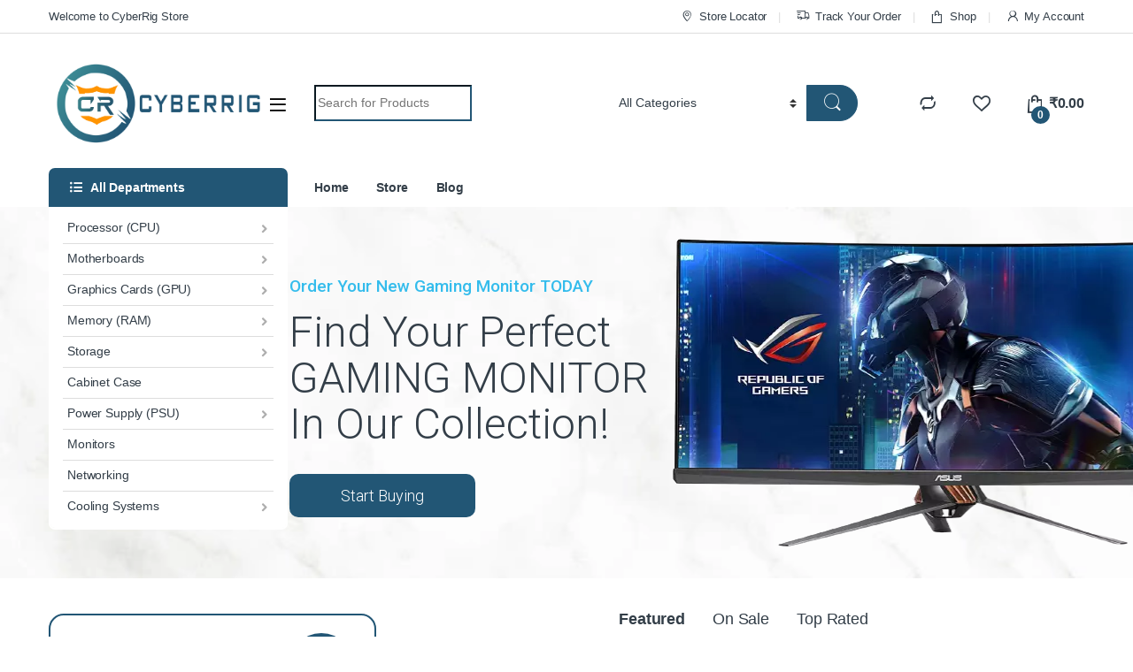

--- FILE ---
content_type: text/html; charset=utf-8
request_url: https://cyberrig.in/?action=yith-woocompare-add-product&id=16910
body_size: 40087
content:
<!DOCTYPE html>
<html lang="en-US">
<head>
  <meta charset="utf-8">
  <meta name="viewport" content="width=device-width, initial-scale=1">
  <link rel="profile" href="https://gmpg.org/xfn/11">
  <link rel="pingback" href="/xmlrpc.php">
  <script>
  document.documentElement.className = document.documentElement.className + ' yes-js js_active js'
  </script>
  <title>CyberRig.in - Computer Parts | Gaming PC & Accessories</title>
  <meta name="description" content="CyberRig offers the lowest prices in India on Computer Parts, Laptops & PC's for Gamers and Content Creators with Fast Shipping.">
  <link rel="canonical" href="/">
  <meta property="og:locale" content="en_US">
  <meta property="og:type" content="website">
  <meta property="og:title" content="CyberRig.in - Computer Parts | Gaming PC & Accessories">
  <meta property="og:description" content="CyberRig offers the lowest prices in India on Computer Parts, Laptops & PC's for Gamers and Content Creators with Fast Shipping.">
  <meta property="og:url" content="https://cyberrig.in/">
  <meta property="og:site_name" content="CyberRig.in">
  <meta property="article:publisher" content="https://www.facebook.com/cyberrig">
  <meta property="article:modified_time" content="2022-04-24T07:32:10+00:00">
  <meta property="og:image" content="https://i0.wp.com/cyberrig.in/wp-content/uploads/2021/11/cropped-CRlogo_rect.png?fit=1340%2C507&ssl=1">
  <meta property="og:image:width" content="1340">
  <meta property="og:image:height" content="507">
  <meta property="og:image:type" content="image/png">
  <meta name="twitter:card" content="summary_large_image">
  <meta name="twitter:site" content="@cyber_rig">
  <meta name="twitter:label1" content="Est. reading time">
  <meta name="twitter:data1" content="2 minutes">
  <script type="text/javascript" id="bookly-spin.min.js-js-extra">
  /* <![CDATA[ */
  var BooklyL10nGlobal = {"csrf_token":"517960224e","addons":["pro"]};
  /* ]]> */
  </script>
  
  <script src="https://cdnjs.cloudflare.com/ajax/libs/jquery/3.2.1/jquery.min.js"></script>
  <script type="text/javascript" src="/wp-content/plugins/bookly-responsive-appointment-booking-tool/frontend/resources/js/spin.min.js" id="bookly-spin.min.js-js"></script>
  <script type="text/javascript" src="/wp-content/plugins/bookly-responsive-appointment-booking-tool/frontend/resources/js/ladda.min.js" id="bookly-ladda.min.js-js"></script>
  <script type="text/javascript" src="/wp-content/plugins/bookly-responsive-appointment-booking-tool/frontend/resources/js/hammer.min.js" id="bookly-hammer.min.js-js"></script>
  <script type="text/javascript" src="/wp-content/plugins/bookly-responsive-appointment-booking-tool/frontend/resources/js/jquery.hammer.min.js" id="bookly-jquery.hammer.min.js-js"></script>
  <script type="text/javascript" src="/wp-content/plugins/bookly-responsive-appointment-booking-tool/frontend/resources/js/picker.js" id="bookly-picker.js-js"></script>
  <script type="text/javascript" src="/wp-content/plugins/bookly-responsive-appointment-booking-tool/frontend/resources/js/picker.date.js" id="bookly-picker.date.js-js"></script>
  <script type="text/javascript" id="bookly-bookly.min.js-js-extra">
  /* <![CDATA[ */
  var BooklyL10n = {"ajaxurl":"https:\/\/cyberrig.in\/wp-admin\/admin-ajax.php","csrf_token":"517960224e","today":"Today","months":["January","February","March","April","May","June","July","August","September","October","November","December"],"days":["Sunday","Monday","Tuesday","Wednesday","Thursday","Friday","Saturday"],"daysShort":["Sun","Mon","Tue","Wed","Thu","Fri","Sat"],"monthsShort":["Jan","Feb","Mar","Apr","May","Jun","Jul","Aug","Sep","Oct","Nov","Dec"],"nextMonth":"Next month","prevMonth":"Previous month","show_more":"Show more"};
  /* ]]> */
  </script>
  <script type="text/javascript" src="/wp-content/plugins/bookly-responsive-appointment-booking-tool/frontend/resources/js/bookly.min.js" id="bookly-bookly.min.js-js"></script>
  <script type="text/javascript" src="/wp-content/plugins/bookly-responsive-appointment-booking-tool/frontend/resources/js/intlTelInput.min.js" id="bookly-intlTelInput.min.js-js"></script>
  <script type="text/javascript" id="bookly-customer-profile.js-js-extra">
  /* <![CDATA[ */
  var BooklyCustomerProfileL10n = {"csrf_token":"517960224e","show_more":"Show more"};
  /* ]]> */
  </script>
  <script type="text/javascript" src="/wp-content/plugins/bookly-addon-pro/frontend/modules/customer_profile/resources/js/customer-profile.js" id="bookly-customer-profile.js-js"></script>
  <script type="text/javascript" src="/wp-content/plugins/js_composer/assets/js/vendors/woocommerce-add-to-cart.js" id="vc_woocommerce-add-to-cart-js-js"></script>
  <script type="text/javascript" id="affwp-crypto-global-js-extra">
  /* <![CDATA[ */
  var affwp_crypto_vars = {"ajaxurl":"https:\/\/cyberrig.in\/wp-admin\/admin-ajax.php"};
  /* ]]> */
  </script>
  <script type="text/javascript" src="/wp-content/plugins/affiliatewp-crypto/plugin_core/includes/js/global.js" id="affwp-crypto-global-js"></script>
  <link rel="https://api.w.org/" href="/wp-json/">
  <link rel="alternate" type="application/json" href="/wp-json/wp/v2/pages/2139">
  <link rel="EditURI" type="application/rsd+xml" title="RSD" href="/xmlrpc.php">
  <link rel="shortlink" href="/">
  <link rel="alternate" type="application/json+oembed" href="/wp-json/oembed/1.0/embed?url=https%3A%2F%2Fcyberrig.in%2F">
  <link rel="alternate" type="text/xml+oembed" href="/wp-json/oembed/1.0/embed?url=https%3A%2F%2Fcyberrig.in%2F&format=xml">
  <meta name="framework" content="Redux 4.3.3">
  <script type="text/javascript">
                var AFFWP = AFFWP || {};
                AFFWP.referral_var = 'ref';
                AFFWP.expiration = 1;
                AFFWP.debug = 0;


                AFFWP.referral_credit_last = 0;
  </script>
  <script>
                        document.documentElement.className = document.documentElement.className.replace( 'no-js', 'js' );
  </script>
  <style>
                        .no-js img.lazyload { display: none; }
                        figure.wp-block-image img.lazyloading { min-width: 150px; }
                                                        .lazyload, .lazyloading { opacity: 0; }
                                .lazyloaded {
                                        opacity: 1;
                                        transition: opacity 400ms;
                                        transition-delay: 0ms;
                                }
  </style>
  <style type="text/css">
  img#wpstats{display:none}
  </style>
<noscript>
  <style>

  .woocommerce-product-gallery{ opacity: 1 !important; }
  </style>
</noscript>
  <link rel="icon" href="https://i0.wp.com/cyberrig.in/wp-content/uploads/2021/11/cropped-CR_512-1.png?fit=32%2C32&ssl=1" sizes="32x32">
  <link rel="icon" href="https://i0.wp.com/cyberrig.in/wp-content/uploads/2021/11/cropped-CR_512-1.png?fit=192%2C192&ssl=1" sizes="192x192">
  <link rel="stylesheet" href="https://cdnjs.cloudflare.com/ajax/libs/font-awesome/5.12.0/css/all.min.css">
  <link rel="stylesheet" href="/wp-content/themes/electro/assets/css/font-electro.css">
  <link rel="stylesheet" href="/wp-content/themes/electro/style.min.css">
  
  <link rel="apple-touch-icon" href="https://i0.wp.com/cyberrig.in/wp-content/uploads/2021/11/cropped-CR_512-1.png?fit=180%2C180&ssl=1">
  <meta name="msapplication-TileImage" content="https://i0.wp.com/cyberrig.in/wp-content/uploads/2021/11/cropped-CR_512-1.png?fit=270%2C270&ssl=1">
  <script type="text/javascript">
  function setREVStartSize(e){
                        //window.requestAnimationFrame(function() {                              
                                window.RSIW = window.RSIW===undefined ? window.innerWidth : window.RSIW;        
                                window.RSIH = window.RSIH===undefined ? window.innerHeight : window.RSIH;       
                                try {                                                           
                                        var pw = document.getElementById(e.c).parentNode.offsetWidth,
                                                newh;
                                        pw = pw===0 || isNaN(pw) ? window.RSIW : pw;
                                        e.tabw = e.tabw===undefined ? 0 : parseInt(e.tabw);
                                        e.thumbw = e.thumbw===undefined ? 0 : parseInt(e.thumbw);
                                        e.tabh = e.tabh===undefined ? 0 : parseInt(e.tabh);
                                        e.thumbh = e.thumbh===undefined ? 0 : parseInt(e.thumbh);
                                        e.tabhide = e.tabhide===undefined ? 0 : parseInt(e.tabhide);
                                        e.thumbhide = e.thumbhide===undefined ? 0 : parseInt(e.thumbhide);
                                        e.mh = e.mh===undefined || e.mh=="" || e.mh==="auto" ? 0 : parseInt(e.mh,0);            
                                        if(e.layout==="fullscreen" || e.l==="fullscreen")                                               
                                                newh = Math.max(e.mh,window.RSIH);                                      
                                        else{                                   
                                                e.gw = Array.isArray(e.gw) ? e.gw : [e.gw];
                                                for (var i in e.rl) if (e.gw[i]===undefined || e.gw[i]===0) e.gw[i] = e.gw[i-1];                                        
                                                e.gh = e.el===undefined || e.el==="" || (Array.isArray(e.el) && e.el.length==0)? e.gh : e.el;
                                                e.gh = Array.isArray(e.gh) ? e.gh : [e.gh];
                                                for (var i in e.rl) if (e.gh[i]===undefined || e.gh[i]===0) e.gh[i] = e.gh[i-1];
                                                                                        
                                                var nl = new Array(e.rl.length),
                                                        ix = 0,                                         
                                                        sl;                                     
                                                e.tabw = e.tabhide>=pw ? 0 : e.tabw;
                                                e.thumbw = e.thumbhide>=pw ? 0 : e.thumbw;
                                                e.tabh = e.tabhide>=pw ? 0 : e.tabh;
                                                e.thumbh = e.thumbhide>=pw ? 0 : e.thumbh;                                      
                                                for (var i in e.rl) nl[i] = e.rl[i]<window.RSIW ? 0 : e.rl[i];
                                                sl = nl[0];                                                                     
                                                for (var i in nl) if (sl>nl[i] && nl[i]>0) { sl = nl[i]; ix=i;}                                                                                                                 
                                                var m = pw>(e.gw[ix]+e.tabw+e.thumbw) ? 1 : (pw-(e.tabw+e.thumbw)) / (e.gw[ix]);                                        
                                                newh =  (e.gh[ix] * m) + (e.tabh + e.thumbh);
                                        }
                                        var el = document.getElementById(e.c);
                                        if (el!==null && el) el.style.height = newh+"px";                                       
                                        el = document.getElementById(e.c+"_wrapper");
                                        if (el!==null && el) {
                                                el.style.height = newh+"px";
                                                el.style.display = "block";
                                        }
                                } catch(e){
                                        console.log("Failure at Presize of Slider:" + e)
                                }                                          
                        //});
                  };
  </script>
  <style type="text/css">
        .footer-call-us .call-us-icon i,
        .header-support-info .support-icon i,
        .header-support-inner .support-icon,
        .widget_electro_products_filter .widget_layered_nav li > a:hover::before,
        .widget_electro_products_filter .widget_layered_nav li > a:focus::before,
        .widget_electro_products_filter .widget_product_categories li > a:hover::before,
        .widget_electro_products_filter .widget_product_categories li > a:focus::before,
        .widget_electro_products_filter .widget_layered_nav li.chosen > a::before,
        .widget_electro_products_filter .widget_product_categories li.current-cat > a::before,
        .features-list .media-left i,
        .secondary-nav>.dropdown.open >a::before,
        .secondary-nav>.dropdown.show >a::before,
        p.stars a,
        .top-bar.top-bar-v1 #menu-top-bar-left.nav-inline .menu-item > a i,
        .handheld-footer .handheld-footer-bar .footer-call-us .call-us-text span,
        .footer-v2 .handheld-footer .handheld-footer-bar .footer-call-us .call-us-text span,
        .top-bar .menu-item.customer-support i,
        .header-v13 .primary-nav-menu .nav-inline>.menu-item>a:hover,
        .header-v13 .primary-nav-menu .nav-inline>.dropdown:hover > a,
        .header-v13 .off-canvas-navigation-wrapper .navbar-toggler:hover,
        .header-v13 .off-canvas-navigation-wrapper button:hover,
        .header-v13 .off-canvas-navigation-wrapper.toggled .navbar-toggler:hover,
        .header-v13 .off-canvas-navigation-wrapper.toggled button:hover {
            color: #225675;
        }

        .header-logo svg ellipse,
        .footer-logo svg ellipse{
            fill:#225675;
        }

        .primary-nav .nav-inline > .menu-item .dropdown-menu,
        .primary-nav-menu .nav-inline > .menu-item .dropdown-menu,
        .navbar-primary .navbar-nav > .menu-item .dropdown-menu,
        .vertical-menu .menu-item-has-children > .dropdown-menu,
        .departments-menu .menu-item-has-children:hover > .dropdown-menu,
        .top-bar .nav-inline > .menu-item .dropdown-menu,
        .secondary-nav>.dropdown .dropdown-menu,
        .header-v6 .vertical-menu .list-group-item > .dropdown-menu,
        .best-selling-menu .nav-item>ul>li.electro-more-menu-item .dropdown-menu,
        .home-v5-slider .tp-tab.selected .tp-tab-title:before,
        .home-v5-slider .tp-tab.selected .tp-tab-title:after,
        .header-v5 .electro-navigation .departments-menu-v2>.dropdown>.dropdown-menu,
        .product-categories-list-with-header.v2 header .caption .section-title:after,
        .primary-nav-menu .nav-inline >.menu-item .dropdown-menu,
        .dropdown-menu-mini-cart,
        .dropdown-menu-user-account,
        .electro-navbar-primary .nav>.menu-item.menu-item-has-children .dropdown-menu,
        .header-v6 .header-logo-area .departments-menu-v2 .departments-menu-v2-title+.dropdown-menu,
        .departments-menu-v2 .departments-menu-v2-title+.dropdown-menu li.menu-item-has-children .dropdown-menu,
        .secondary-nav-v6 .secondary-nav-v6-inner .sub-menu,
        .secondary-nav-v6 .widget_nav_menu .sub-menu {
            border-top-color: #225675;
        }

        .columns-6-1 > ul.products > li.product .thumbnails > a:hover,
        .primary-nav .nav-inline .yamm-fw.open > a::before,
        .columns-6-1>ul.products.product-main-6-1 .electro-wc-product-gallery__wrapper .electro-wc-product-gallery__image.flex-active-slide img,
        .single-product .electro-wc-product-gallery .electro-wc-product-gallery__wrapper .electro-wc-product-gallery__image.flex-active-slide img,
        .products-6-1-with-categories-inner .product-main-6-1 .images .thumbnails a:hover,
        .home-v5-slider .tp-tab.selected .tp-tab-title:after,
        .electro-navbar .departments-menu-v2 .departments-menu-v2-title+.dropdown-menu li.menu-item-has-children>.dropdown-menu,
        .product-main-6-1 .thumbnails>a:focus, .product-main-6-1 .thumbnails>a:hover,
        .product-main-6-1 .thumbnails>a:focus, .product-main-6-1 .thumbnails>a:focus,
        .product-main-6-1 .thumbnails>a:focus>img, .product-main-6-1 .thumbnails>a:hover>img,
        .product-main-6-1 .thumbnails>a:focus>img, .product-main-6-1 .thumbnails>a:focus>img {
            border-bottom-color: #225675;
        }

        .navbar-primary,
        .footer-newsletter,
        .button:hover::before,
        li.product:hover .button::before,
        li.product:hover .added_to_cart::before,
        .owl-item .product:hover .button::before,
        .owl-item .product:hover .added_to_cart::before,
        .widget_price_filter .ui-slider .ui-slider-handle,
        .woocommerce-pagination ul.page-numbers > li a.current,
        .woocommerce-pagination ul.page-numbers > li span.current,
        .pagination ul.page-numbers > li a.current,
        .pagination ul.page-numbers > li span.current,
        .owl-dots .owl-dot.active,
        .products-carousel-tabs .nav-link.active::before,
        .deal-progress .progress-bar,
        .products-2-1-2 .nav-link.active::before,
        .products-4-1-4 .nav-link.active::before,
        .da .da-action > a::after,
        .header-v1 .navbar-search .input-group .btn,
        .header-v3 .navbar-search .input-group .btn,
        .header-v6 .navbar-search .input-group .btn,
        .header-v8 .navbar-search .input-group .btn,
        .header-v9 .navbar-search .input-group .btn,
        .header-v10 .navbar-search .input-group .btn,
        .header-v11 .navbar-search .input-group-btn .btn,
        .header-v12 .navbar-search .input-group .btn,
        .vertical-menu > li:first-child,
        .widget.widget_tag_cloud .tagcloud a:hover,
        .widget.widget_tag_cloud .tagcloud a:focus,
        .navbar-mini-cart .cart-items-count,
        .navbar-compare .count,
        .navbar-wishlist .count,
        .wc-tabs > li.active a::before,
        .ec-tabs > li.active a::before,
        .woocommerce-info,
        .woocommerce-noreviews,
        p.no-comments,
        .products-2-1-2 .nav-link:hover::before,
        .products-4-1-4 .nav-link:hover::before,
        .single_add_to_cart_button,
        .section-onsale-product-carousel .onsale-product-carousel .onsale-product .onsale-product-content .deal-cart-button .button,
        .section-onsale-product-carousel .onsale-product-carousel .onsale-product .onsale-product-content .deal-cart-button .added_to_cart,
        .wpb-accordion .vc_tta.vc_general .vc_tta-panel.vc_active .vc_tta-panel-heading .vc_tta-panel-title > a i,
        ul.products > li.product.list-view:not(.list-view-small) .button:hover,
        ul.products > li.product.list-view:not(.list-view-small) .button:focus,
        ul.products > li.product.list-view:not(.list-view-small) .button:active,
        ul.products > li.product.list-view.list-view-small .button:hover::after,
        ul.products > li.product.list-view.list-view-small .button:focus::after,
        ul.products > li.product.list-view.list-view-small .button:active::after,
        .widget_electro_products_carousel_widget .section-products-carousel .owl-nav .owl-prev:hover,
        .widget_electro_products_carousel_widget .section-products-carousel .owl-nav .owl-next:hover,
        .full-color-background .header-v3,
        .full-color-background .header-v4,
        .full-color-background .top-bar,
        .top-bar-v3,
        .pace .pace-progress,
        .electro-handheld-footer-bar ul li a .count,
        .handheld-navigation-wrapper .stuck .navbar-toggler,
        .handheld-navigation-wrapper .stuck button,
        .handheld-navigation-wrapper.toggled .stuck .navbar-toggler,
        .handheld-navigation-wrapper.toggled .stuck button,
        .da .da-action>a::after,
        .demo_store,
        .header-v5 .header-top,
        .handheld-header-v2,
        .handheld-header-v2.stuck,
        #payment .place-order button[type=submit],
        .single-product .product-images-wrapper .woocommerce-product-gallery.electro-carousel-loaded .flex-control-nav li a.flex-active,
        .single-product .product-images-wrapper .electro-wc-product-gallery .flex-control-nav li a.flex-active,
        .single-product .product-images-wrapper .flex-control-nav li a.flex-active,
        .section-onsale-product .savings,
        .section-onsale-product-carousel .savings,
        .columns-6-1>ul.products.product-main-6-1>li.product .electro-wc-product-gallery .flex-control-nav li a.flex-active,
        .products-carousel-tabs-v5 header ul.nav-inline .nav-link.active,
        .products-carousel-tabs-with-deal header ul.nav-inline .nav-link.active,
        section .deals-carousel-inner-block .onsale-product .onsale-product-content .deal-cart-button .added_to_cart,
        section .deals-carousel-inner-block .onsale-product .onsale-product-content .deal-cart-button .button,
        .header-icon-counter,
        .electro-navbar,
        .departments-menu-v2-title,
        section .deals-carousel-inner-block .onsale-product .onsale-product-content .deal-cart-button .added_to_cart,
        section .deals-carousel-inner-block .onsale-product .onsale-product-content .deal-cart-button .button,
        .deal-products-with-featured header,
        .deal-products-with-featured ul.products > li.product.product-featured .savings,
        .mobile-header-v2,
        .mobile-header-v2.stuck,
        .product-categories-list-with-header.v2 header .caption .section-title,
        .product-categories-list-with-header.v2 header .caption .section-title,
        .home-mobile-v2-features-block,
        .show-nav .nav .nav-item.active .nav-link,
        .header-v5,
        .header-v5 .stuck,
        .electro-navbar-primary,
        .navbar-search-input-group .navbar-search-button,
        .da-block .da-action::after,
        .products-6-1 header.show-nav ul.nav .nav-item.active .nav-link,
        ul.products[data-view=list-view].columns-1>li.product .product-loop-footer .button,
        ul.products[data-view=list-view].columns-2>li.product .product-loop-footer .button,
        ul.products[data-view=list-view].columns-3>li.product .product-loop-footer .button,
        ul.products[data-view=list-view].columns-4>li.product .product-loop-footer .button,
        ul.products[data-view=list-view].columns-5>li.product .product-loop-footer .button,
        ul.products[data-view=list-view].columns-6>li.product .product-loop-footer .button,
        ul.products[data-view=list-view].columns-7>li.product .product-loop-footer .button,
        ul.products[data-view=list-view].columns-8>li.product .product-loop-footer .button,
        ul.products[data-view=list-view]>li.product .product-item__footer .add-to-cart-wrap a,
        .products.show-btn>li.product .added_to_cart,
        .products.show-btn>li.product .button,
        .yith-wcqv-button,
        .header-v7 .masthead,
        .header-v10 .secondary-nav-menu,
        section.category-icons-carousel-v2,
        .category-icons-carousel .category a:hover .category-icon,
        .products-carousel-banner-vertical-tabs .banners-tabs>.nav a.active,
        .products-carousel-with-timer .deal-countdown-timer,
        .section-onsale-product-carousel-v9 .onsale-product .deal-countdown-timer,
        .dokan-elector-style-active.store-v1 .profile-frame + .dokan-store-tabs > ul li.active a:after,
        .dokan-elector-style-active.store-v5 .profile-frame + .dokan-store-tabs > ul li.active a:after,
        .aws-container .aws-search-form .aws-search-clear,
        div.wpforms-container-full .wpforms-form input[type=submit],
        div.wpforms-container-full .wpforms-form button[type=submit],
        div.wpforms-container-full .wpforms-form .wpforms-page-button,
        .electro-dark .full-color-background .masthead .navbar-search .input-group .btn,
        .electro-dark .electro-navbar-primary .nav>.menu-item:hover>a,
        .electro-dark .masthead .navbar-search .input-group .btn {
            background-color: #225675;
        }

        .electro-navbar .departments-menu-v2 .departments-menu-v2-title+.dropdown-menu li.menu-item-has-children>.dropdown-menu,
        .products-carousel-banner-vertical-tabs .banners-tabs>.nav a.active::before {
            border-right-color: #225675;
        }

        .hero-action-btn:hover {
            background-color: #1f4f6c !important;
        }

        .hero-action-btn,
        #scrollUp,
        .custom .tp-bullet.selected,
        .home-v1-slider .btn-primary,
        .home-v2-slider .btn-primary,
        .home-v3-slider .btn-primary,
        .electro-dark .show-nav .nav .active .nav-link,
        .electro-dark .full-color-background .masthead .header-icon-counter,
        .electro-dark .full-color-background .masthead .navbar-search .input-group .btn,
        .electro-dark .electro-navbar-primary .nav>.menu-item:hover>a,
        .electro-dark .masthead .navbar-search .input-group .btn,
        .home-v13-hero-search .woocommerce-product-search button {
            background-color: #225675 !important;
        }

        .departments-menu .departments-menu-dropdown,
        .departments-menu .menu-item-has-children > .dropdown-menu,
        .widget_price_filter .ui-slider .ui-slider-handle:last-child,
        section header h1::after,
        section header .h1::after,
        .products-carousel-tabs .nav-link.active::after,
        section.section-product-cards-carousel header ul.nav .active .nav-link,
        section.section-onsale-product,
        section.section-onsale-product-carousel .onsale-product-carousel,
        .products-2-1-2 .nav-link.active::after,
        .products-4-1-4 .nav-link.active::after,
        .products-6-1 header ul.nav .active .nav-link,
        .header-v1 .navbar-search .input-group .form-control,
        .header-v1 .navbar-search .input-group .input-group-addon,
        .header-v1 .navbar-search .input-group .btn,
        .header-v3 .navbar-search .input-group .form-control,
        .header-v3 .navbar-search .input-group .input-group-addon,
        .header-v3 .navbar-search .input-group .btn,
        .header-v6 .navbar-search .input-group .form-control,
        .header-v6 .navbar-search .input-group .input-group-addon,
        .header-v6 .navbar-search .input-group .btn,
        .header-v8 .navbar-search .input-group .form-control,
        .header-v8 .navbar-search .input-group .input-group-addon,
        .header-v8 .navbar-search .input-group .btn,
        .header-v9 .navbar-search .input-group .form-control,
        .header-v9 .navbar-search .input-group .input-group-addon,
        .header-v9 .navbar-search .input-group .btn,
        .header-v10 .navbar-search .input-group .form-control,
        .header-v10 .navbar-search .input-group .input-group-addon,
        .header-v10 .navbar-search .input-group .btn,
        .header-v12 .navbar-search .input-group .form-control,
        .header-v12 .navbar-search .input-group .input-group-addon,
        .header-v12 .navbar-search .input-group .btn,
        .widget.widget_tag_cloud .tagcloud a:hover,
        .widget.widget_tag_cloud .tagcloud a:focus,
        .navbar-primary .navbar-mini-cart .dropdown-menu-mini-cart,
        .woocommerce-checkout h3::after,
        #customer_login h2::after,
        .customer-login-form h2::after,
        .navbar-primary .navbar-mini-cart .dropdown-menu-mini-cart,
        .woocommerce-edit-address form h3::after,
        .edit-account legend::after,
        .woocommerce-account h2::after,
        .address header.title h3::after,
        .addresses header.title h3::after,
        .woocommerce-order-received h2::after,
        .track-order h2::after,
        .wc-tabs > li.active a::after,
        .ec-tabs > li.active a::after,
        .comments-title::after,
        .comment-reply-title::after,
        .pings-title::after,
        #reviews #comments > h2::after,
        .single-product .woocommerce-tabs ~ div.products > h2::after,
        .single-product .electro-tabs ~ div.products > h2::after,
        .single-product .related>h2::after,
        .single-product .up-sells>h2::after,
        .cart-collaterals h2:not(.woocommerce-loop-product__title)::after,
        .footer-widgets .widget-title:after,
        .sidebar .widget-title::after,
        .sidebar-blog .widget-title::after,
        .contact-page-title::after,
        #reviews:not(.electro-advanced-reviews) #comments > h2::after,
        .cpf-type-range .tm-range-picker .noUi-origin .noUi-handle,
        .widget_electro_products_carousel_widget .section-products-carousel .owl-nav .owl-prev:hover,
        .widget_electro_products_carousel_widget .section-products-carousel .owl-nav .owl-next:hover,
        .wpb-accordion .vc_tta.vc_general .vc_tta-panel.vc_active .vc_tta-panel-heading .vc_tta-panel-title > a i,
        .single-product .woocommerce-tabs+section.products>h2::after,
        #payment .place-order button[type=submit],
        .single-product .electro-tabs+section.products>h2::after,
        .deal-products-carousel .deal-products-carousel-inner .deal-products-timer header .section-title:after,
        .deal-products-carousel .deal-products-carousel-inner .deal-countdown > span,
        .deals-carousel-inner-block .onsale-product .onsale-product-content .deal-countdown > span,
        .home-v5-slider .section-onsale-product-v2 .onsale-product .onsale-product-content .deal-countdown > span,
        .products-with-category-image header ul.nav-inline .active .nav-link,
        .products-6-1-with-categories header ul.nav-inline .active .nav-link,
        .products-carousel-tabs-v5 header ul.nav-inline .nav-link:hover,
        .products-carousel-tabs-with-deal header ul.nav-inline .nav-link:hover,
        section.products-carousel-v5 header .nav-inline .active .nav-link,
        .mobile-header-v1 .site-search .widget.widget_product_search form,
        .mobile-header-v1 .site-search .widget.widget_search form,
        .show-nav .nav .nav-item.active .nav-link,
        .departments-menu-v2 .departments-menu-v2-title+.dropdown-menu,
        .navbar-search-input-group .search-field,
        .navbar-search-input-group .custom-select,
        .products-6-1 header.show-nav ul.nav .nav-item.active .nav-link,
        .header-v1 .aws-container .aws-search-field,
        .header-v3 .aws-container .aws-search-field,
        .header-v6 .aws-container .aws-search-field,
        .header-v8 .aws-container .aws-search-field,
        div.wpforms-container-full .wpforms-form input[type=submit],
        div.wpforms-container-full .wpforms-form button[type=submit],
        div.wpforms-container-full .wpforms-form .wpforms-page-button,
        .electro-dark .electro-navbar .navbar-search .input-group .btn,
        .electro-dark .masthead .navbar-search .input-group .btn,
        .home-v13-vertical-menu .vertical-menu-title .title::after {
            border-color: #225675;
        }

        @media (min-width: 1480px) {
            .onsale-product-carousel .onsale-product__inner {
                        border-color: #225675;
                }
        }

        .widget_price_filter .price_slider_amount .button,
        .dropdown-menu-mini-cart .wc-forward.checkout,
        table.cart .actions .checkout-button,
        .cart-collaterals .cart_totals .wc-proceed-to-checkout a,
        .customer-login-form .button,
        .btn-primary,
        input[type="submit"],
        input.dokan-btn-theme[type="submit"],
        a.dokan-btn-theme, .dokan-btn-theme,
        .sign-in-button,
        .products-carousel-banner-vertical-tabs .banners-tabs .tab-content-inner>a,
        .dokan-store-support-and-follow-wrap .dokan-btn {
          color: #ffffff;
          background-color: #225675;
          border-color: #225675;
        }

        .widget_price_filter .price_slider_amount .button:hover,
        .dropdown-menu-mini-cart .wc-forward.checkout:hover,
        table.cart .actions .checkout-button:hover,
        .customer-login-form .button:hover,
        .btn-primary:hover,
        input[type="submit"]:hover,
        input.dokan-btn-theme[type="submit"]:hover,
        a.dokan-btn-theme:hover, .dokan-btn-theme:hover,
        .sign-in-button:hover,
        .products-carousel-banner-vertical-tabs .banners-tabs .tab-content-inner>a:hover,
        .dokan-store-support-and-follow-wrap .dokan-btn:hover {
          color: #fff;
          background-color: #000000;
          border-color: #000000;
        }

        .widget_price_filter .price_slider_amount .button:focus, .widget_price_filter .price_slider_amount .button.focus,
        .dropdown-menu-mini-cart .wc-forward.checkout:focus,
        .dropdown-menu-mini-cart .wc-forward.checkout.focus,
        table.cart .actions .checkout-button:focus,
        table.cart .actions .checkout-button.focus,
        .customer-login-form .button:focus,
        .customer-login-form .button.focus,
        .btn-primary:focus,
        .btn-primary.focus,
        input[type="submit"]:focus,
        input[type="submit"].focus,
        input.dokan-btn-theme[type="submit"]:focus,
        input.dokan-btn-theme[type="submit"].focus,
        a.dokan-btn-theme:focus,
        a.dokan-btn-theme.focus, .dokan-btn-theme:focus, .dokan-btn-theme.focus,
        .sign-in-button:focus,
        .products-carousel-banner-vertical-tabs .banners-tabs .tab-content-inner>a:focus,
        .dokan-store-support-and-follow-wrap .dokan-btn:focus {
          color: #fff;
          background-color: #000000;
          border-color: #000000;
        }

        .widget_price_filter .price_slider_amount .button:active, .widget_price_filter .price_slider_amount .button.active, .open > .widget_price_filter .price_slider_amount .button.dropdown-toggle,
        .dropdown-menu-mini-cart .wc-forward.checkout:active,
        .dropdown-menu-mini-cart .wc-forward.checkout.active, .open >
        .dropdown-menu-mini-cart .wc-forward.checkout.dropdown-toggle,
        table.cart .actions .checkout-button:active,
        table.cart .actions .checkout-button.active, .open >
        table.cart .actions .checkout-button.dropdown-toggle,
        .customer-login-form .button:active,
        .customer-login-form .button.active, .open >
        .customer-login-form .button.dropdown-toggle,
        .btn-primary:active,
        .btn-primary.active, .open >
        .btn-primary.dropdown-toggle,
        input[type="submit"]:active,
        input[type="submit"].active, .open >
        input[type="submit"].dropdown-toggle,
        input.dokan-btn-theme[type="submit"]:active,
        input.dokan-btn-theme[type="submit"].active, .open >
        input.dokan-btn-theme[type="submit"].dropdown-toggle,
        a.dokan-btn-theme:active,
        a.dokan-btn-theme.active, .open >
        a.dokan-btn-theme.dropdown-toggle, .dokan-btn-theme:active, .dokan-btn-theme.active, .open > .dokan-btn-theme.dropdown-toggle {
          color: #ffffff;
          background-color: #000000;
          border-color: #000000;
          background-image: none;
        }

        .widget_price_filter .price_slider_amount .button:active:hover, .widget_price_filter .price_slider_amount .button:active:focus, .widget_price_filter .price_slider_amount .button:active.focus, .widget_price_filter .price_slider_amount .button.active:hover, .widget_price_filter .price_slider_amount .button.active:focus, .widget_price_filter .price_slider_amount .button.active.focus, .open > .widget_price_filter .price_slider_amount .button.dropdown-toggle:hover, .open > .widget_price_filter .price_slider_amount .button.dropdown-toggle:focus, .open > .widget_price_filter .price_slider_amount .button.dropdown-toggle.focus,
        .dropdown-menu-mini-cart .wc-forward.checkout:active:hover,
        .dropdown-menu-mini-cart .wc-forward.checkout:active:focus,
        .dropdown-menu-mini-cart .wc-forward.checkout:active.focus,
        .dropdown-menu-mini-cart .wc-forward.checkout.active:hover,
        .dropdown-menu-mini-cart .wc-forward.checkout.active:focus,
        .dropdown-menu-mini-cart .wc-forward.checkout.active.focus, .open >
        .dropdown-menu-mini-cart .wc-forward.checkout.dropdown-toggle:hover, .open >
        .dropdown-menu-mini-cart .wc-forward.checkout.dropdown-toggle:focus, .open >
        .dropdown-menu-mini-cart .wc-forward.checkout.dropdown-toggle.focus,
        table.cart .actions .checkout-button:active:hover,
        table.cart .actions .checkout-button:active:focus,
        table.cart .actions .checkout-button:active.focus,
        table.cart .actions .checkout-button.active:hover,
        table.cart .actions .checkout-button.active:focus,
        table.cart .actions .checkout-button.active.focus, .open >
        table.cart .actions .checkout-button.dropdown-toggle:hover, .open >
        table.cart .actions .checkout-button.dropdown-toggle:focus, .open >
        table.cart .actions .checkout-button.dropdown-toggle.focus,
        .customer-login-form .button:active:hover,
        .customer-login-form .button:active:focus,
        .customer-login-form .button:active.focus,
        .customer-login-form .button.active:hover,
        .customer-login-form .button.active:focus,
        .customer-login-form .button.active.focus, .open >
        .customer-login-form .button.dropdown-toggle:hover, .open >
        .customer-login-form .button.dropdown-toggle:focus, .open >
        .customer-login-form .button.dropdown-toggle.focus,
        .btn-primary:active:hover,
        .btn-primary:active:focus,
        .btn-primary:active.focus,
        .btn-primary.active:hover,
        .btn-primary.active:focus,
        .btn-primary.active.focus, .open >
        .btn-primary.dropdown-toggle:hover, .open >
        .btn-primary.dropdown-toggle:focus, .open >
        .btn-primary.dropdown-toggle.focus,
        input[type="submit"]:active:hover,
        input[type="submit"]:active:focus,
        input[type="submit"]:active.focus,
        input[type="submit"].active:hover,
        input[type="submit"].active:focus,
        input[type="submit"].active.focus, .open >
        input[type="submit"].dropdown-toggle:hover, .open >
        input[type="submit"].dropdown-toggle:focus, .open >
        input[type="submit"].dropdown-toggle.focus,
        input.dokan-btn-theme[type="submit"]:active:hover,
        input.dokan-btn-theme[type="submit"]:active:focus,
        input.dokan-btn-theme[type="submit"]:active.focus,
        input.dokan-btn-theme[type="submit"].active:hover,
        input.dokan-btn-theme[type="submit"].active:focus,
        input.dokan-btn-theme[type="submit"].active.focus, .open >
        input.dokan-btn-theme[type="submit"].dropdown-toggle:hover, .open >
        input.dokan-btn-theme[type="submit"].dropdown-toggle:focus, .open >
        input.dokan-btn-theme[type="submit"].dropdown-toggle.focus,
        a.dokan-btn-theme:active:hover,
        a.dokan-btn-theme:active:focus,
        a.dokan-btn-theme:active.focus,
        a.dokan-btn-theme.active:hover,
        a.dokan-btn-theme.active:focus,
        a.dokan-btn-theme.active.focus, .open >
        a.dokan-btn-theme.dropdown-toggle:hover, .open >
        a.dokan-btn-theme.dropdown-toggle:focus, .open >
        a.dokan-btn-theme.dropdown-toggle.focus, .dokan-btn-theme:active:hover, .dokan-btn-theme:active:focus, .dokan-btn-theme:active.focus, .dokan-btn-theme.active:hover, .dokan-btn-theme.active:focus, .dokan-btn-theme.active.focus, .open > .dokan-btn-theme.dropdown-toggle:hover, .open > .dokan-btn-theme.dropdown-toggle:focus, .open > .dokan-btn-theme.dropdown-toggle.focus {
          color: #ffffff;
          background-color: #16394d;
          border-color: #112b3b;
        }

        .widget_price_filter .price_slider_amount .button.disabled:focus, .widget_price_filter .price_slider_amount .button.disabled.focus, .widget_price_filter .price_slider_amount .button:disabled:focus, .widget_price_filter .price_slider_amount .button:disabled.focus,
        .dropdown-menu-mini-cart .wc-forward.checkout.disabled:focus,
        .dropdown-menu-mini-cart .wc-forward.checkout.disabled.focus,
        .dropdown-menu-mini-cart .wc-forward.checkout:disabled:focus,
        .dropdown-menu-mini-cart .wc-forward.checkout:disabled.focus,
        table.cart .actions .checkout-button.disabled:focus,
        table.cart .actions .checkout-button.disabled.focus,
        table.cart .actions .checkout-button:disabled:focus,
        table.cart .actions .checkout-button:disabled.focus,
        .customer-login-form .button.disabled:focus,
        .customer-login-form .button.disabled.focus,
        .customer-login-form .button:disabled:focus,
        .customer-login-form .button:disabled.focus,
        .btn-primary.disabled:focus,
        .btn-primary.disabled.focus,
        .btn-primary:disabled:focus,
        .btn-primary:disabled.focus,
        input[type="submit"].disabled:focus,
        input[type="submit"].disabled.focus,
        input[type="submit"]:disabled:focus,
        input[type="submit"]:disabled.focus,
        input.dokan-btn-theme[type="submit"].disabled:focus,
        input.dokan-btn-theme[type="submit"].disabled.focus,
        input.dokan-btn-theme[type="submit"]:disabled:focus,
        input.dokan-btn-theme[type="submit"]:disabled.focus,
        a.dokan-btn-theme.disabled:focus,
        a.dokan-btn-theme.disabled.focus,
        a.dokan-btn-theme:disabled:focus,
        a.dokan-btn-theme:disabled.focus, .dokan-btn-theme.disabled:focus, .dokan-btn-theme.disabled.focus, .dokan-btn-theme:disabled:focus, .dokan-btn-theme:disabled.focus {
          background-color: #225675;
          border-color: #225675;
        }

        .widget_price_filter .price_slider_amount .button.disabled:hover, .widget_price_filter .price_slider_amount .button:disabled:hover,
        .dropdown-menu-mini-cart .wc-forward.checkout.disabled:hover,
        .dropdown-menu-mini-cart .wc-forward.checkout:disabled:hover,
        table.cart .actions .checkout-button.disabled:hover,
        table.cart .actions .checkout-button:disabled:hover,
        .customer-login-form .button.disabled:hover,
        .customer-login-form .button:disabled:hover,
        .btn-primary.disabled:hover,
        .btn-primary:disabled:hover,
        input[type="submit"].disabled:hover,
        input[type="submit"]:disabled:hover,
        input.dokan-btn-theme[type="submit"].disabled:hover,
        input.dokan-btn-theme[type="submit"]:disabled:hover,
        a.dokan-btn-theme.disabled:hover,
        a.dokan-btn-theme:disabled:hover, .dokan-btn-theme.disabled:hover, .dokan-btn-theme:disabled:hover {
          background-color: #225675;
          border-color: #225675;
        }

        .navbar-primary .navbar-nav > .menu-item > a:hover,
        .navbar-primary .navbar-nav > .menu-item > a:focus,
        .electro-navbar-primary .nav>.menu-item>a:focus,
        .electro-navbar-primary .nav>.menu-item>a:hover  {
            background-color: #1f4f6c;
        }

        .navbar-primary .navbar-nav > .menu-item > a {
            border-color: #1f4f6c;
        }

        .full-color-background .navbar-primary,
        .header-v4 .electro-navbar-primary,
        .header-v4 .electro-navbar-primary {
            border-top-color: #1f4f6c;
        }

        .full-color-background .top-bar .nav-inline .menu-item+.menu-item:before {
            color: #1f4f6c;
        }

        .electro-navbar-primary .nav>.menu-item+.menu-item>a,
        .home-mobile-v2-features-block .features-list .feature+.feature .media {
            border-left-color: #1f4f6c;
        }

        .header-v5 .vertical-menu .list-group-item>.dropdown-menu {
            border-top-color: #225675;
        }

        .single-product div.thumbnails-all .synced a,
        .woocommerce-product-gallery .flex-control-thumbs li img.flex-active,
        .columns-6-1>ul.products.product-main-6-1 .flex-control-thumbs li img.flex-active,
        .products-2-1-2 .nav-link:hover::after,
        .products-4-1-4 .nav-link:hover::after,
        .section-onsale-product-carousel .onsale-product-carousel .onsale-product .onsale-product-thumbnails .images .thumbnails a.current,
        .dokan-elector-style-active.store-v1 .profile-frame + .dokan-store-tabs > ul li.active a,
        .dokan-elector-style-active.store-v5 .profile-frame + .dokan-store-tabs > ul li.active a {
            border-bottom-color: #225675;
        }

        .home-v1-slider .btn-primary:hover,
        .home-v2-slider .btn-primary:hover,
        .home-v3-slider .btn-primary:hover {
            background-color: #1f4f6c !important;
        }


        /*........Dokan.......*/

        .dokan-dashboard .dokan-dash-sidebar ul.dokan-dashboard-menu li.active,
        .dokan-dashboard .dokan-dash-sidebar ul.dokan-dashboard-menu li:hover,
        .dokan-dashboard .dokan-dash-sidebar ul.dokan-dashboard-menu li:focus,
        .dokan-dashboard .dokan-dash-sidebar ul.dokan-dashboard-menu li.dokan-common-links a:hover,
        .dokan-dashboard .dokan-dash-sidebar ul.dokan-dashboard-menu li.dokan-common-links a:focus,
        .dokan-dashboard .dokan-dash-sidebar ul.dokan-dashboard-menu li.dokan-common-links a.active,
        .dokan-store .pagination-wrap ul.pagination > li a.current,
        .dokan-store .pagination-wrap ul.pagination > li span.current,
        .dokan-dashboard .pagination-wrap ul.pagination > li a.current,
        .dokan-dashboard .pagination-wrap ul.pagination > li span.current,
        .dokan-pagination-container ul.dokan-pagination > li.active > a,
        .dokan-coupon-content .code:hover,
        .dokan-report-wrap ul.dokan_tabs > li.active a::before,
        .dokan-dashboard-header h1.entry-title span.dokan-right a.dokan-btn.dokan-btn-sm {
            background-color: #225675;
        }

        .dokan-widget-area .widget .widget-title:after,
        .dokan-report-wrap ul.dokan_tabs > li.active a::after,
        .dokan-dashboard-header h1.entry-title span.dokan-right a.dokan-btn.dokan-btn-sm,
        .dokan-store-sidebar .widget-store-owner .widget-title:after {
            border-color: #225675;
        }

        .electro-tabs #tab-seller.electro-tab .tab-content ul.list-unstyled li.seller-name span.details a,
        .dokan-dashboard-header h1.entry-title small a,
        .dokan-orders-content .dokan-orders-area .general-details ul.customer-details li a{
            color: #225675;
        }

        .dokan-dashboard-header h1.entry-title small a:hover,
        .dokan-dashboard-header h1.entry-title small a:focus {
            color: #1f4f6c;
        }

        .dokan-store-support-and-follow-wrap .dokan-btn {
            color: #ffffff!important;
            background-color: #225675!important;
        }

        .dokan-store-support-and-follow-wrap .dokan-btn:hover {
            color: #ebebeb!important;
            background-color: #1f4f6c!important;
        }

        .header-v1 .navbar-search .input-group .btn,
        .header-v1 .navbar-search .input-group .hero-action-btn,
        .header-v3 .navbar-search .input-group .btn,
        .header-v3 .navbar-search .input-group .hero-action-btn,
        .header-v6 .navbar-search .input-group .btn,
        .header-v8 .navbar-search .input-group .btn,
        .header-v9 .navbar-search .input-group .btn,
        .header-v10 .navbar-search .input-group .btn,
        .header-v12 .navbar-search .input-group .btn,
        .navbar-mini-cart .cart-items-count,
        .navbar-compare .count,
        .navbar-wishlist .count,
        .navbar-primary a[data-bs-toggle=dropdown]::after,
        .navbar-primary .navbar-nav .nav-link,
        .vertical-menu>li.list-group-item>a,
        .vertical-menu>li.list-group-item>span,
        .vertical-menu>li.list-group-item.dropdown>a[data-bs-toggle=dropdown-hover],
        .vertical-menu>li.list-group-item.dropdown>a[data-bs-toggle=dropdown],
        .departments-menu>.nav-item .nav-link,
        .customer-login-form .button,
        .dropdown-menu-mini-cart .wc-forward.checkout,
        .widget_price_filter .price_slider_amount .button,
        input[type=submit],
        table.cart .actions .checkout-button,
        .pagination ul.page-numbers>li a.current,
        .pagination ul.page-numbers>li span.current,
        .woocommerce-pagination ul.page-numbers>li a.current,
        .woocommerce-pagination ul.page-numbers>li span.current,
        .footer-newsletter .newsletter-title::before,
        .footer-newsletter .newsletter-marketing-text,
        .footer-newsletter .newsletter-title,
        .top-bar-v3 .nav-inline .menu-item>a,
        .top-bar-v3 .menu-item.customer-support.menu-item>a i,
        .top-bar-v3 .additional-links-label,
        .full-color-background .top-bar .nav-inline .menu-item>a,
        .full-color-background .top-bar .nav-inline .menu-item+.menu-item:before,
        .full-color-background .header-v1 .navbar-nav .nav-link,
        .full-color-background .header-v3 .navbar-nav .nav-link,
        .full-color-background .navbar-primary .navbar-nav>.menu-item>a,
        .full-color-background .navbar-primary .navbar-nav>.menu-item>a:focus,
        .full-color-background .navbar-primary .navbar-nav>.menu-item>a:hover,
        .woocommerce-info,
        .woocommerce-noreviews,
        p.no-comments,
        .woocommerce-info a,
        .woocommerce-info button,
        .woocommerce-noreviews a,
        .woocommerce-noreviews button,
        p.no-comments a,
        p.no-comments button,
        .navbar-primary .navbar-nav > .menu-item >a,
        .navbar-primary .navbar-nav > .menu-item >a:hover,
        .navbar-primary .navbar-nav > .menu-item >a:focus,
        .demo_store,
        .header-v5 .masthead .header-icon>a,
        .header-v4 .masthead .header-icon>a,
        .departments-menu-v2-title,
        .departments-menu-v2-title:focus,
        .departments-menu-v2-title:hover,
        .electro-navbar .header-icon>a,
        .section-onsale-product .savings,
        .section-onsale-product-carousel .savings,
        .electro-navbar-primary .nav>.menu-item>a,
        .header-icon .header-icon-counter,
        .header-v6 .navbar-search .input-group .btn,
        .products-carousel-tabs-v5 header .nav-link.active,
        #payment .place-order .button,
        .deal-products-with-featured header h2,
        .deal-products-with-featured ul.products>li.product.product-featured .savings,
        .deal-products-with-featured header h2:after,
        .deal-products-with-featured header .deal-countdown-timer,
        .deal-products-with-featured header .deal-countdown-timer:before,
        .product-categories-list-with-header.v2 header .caption .section-title,
        .home-mobile-v2-features-block .features-list .media-left i,
        .home-mobile-v2-features-block .features-list .feature,
        .handheld-header-v2 .handheld-header-links .columns-3 a,
        .handheld-header-v2 .off-canvas-navigation-wrapper .navbar-toggler,
        .handheld-header-v2 .off-canvas-navigation-wrapper button,
        .handheld-header-v2 .off-canvas-navigation-wrapper.toggled .navbar-toggler,
        .handheld-header-v2 .off-canvas-navigation-wrapper.toggled button,
        .mobile-header-v2 .handheld-header-links .columns-3 a,
        .mobile-header-v2 .off-canvas-navigation-wrapper .navbar-toggler,
        .mobile-header-v2 .off-canvas-navigation-wrapper button,
        .mobile-header-v2 .off-canvas-navigation-wrapper.toggled .navbar-toggler,
        .mobile-header-v2 .off-canvas-navigation-wrapper.toggled button,
        .mobile-handheld-department ul.nav li a,
        .header-v5 .handheld-header-v2 .handheld-header-links .cart .count,
        .yith-wcqv-button,
        .home-vertical-nav.departments-menu-v2 .vertical-menu-title a,
        .products-carousel-with-timer .deal-countdown-timer,
        .demo_store a,
        div.wpforms-container-full .wpforms-form input[type=submit],
        div.wpforms-container-full .wpforms-form button[type=submit],
        div.wpforms-container-full .wpforms-form .wpforms-page-button,
        .aws-search-form:not(.aws-form-active):not(.aws-processing) .aws-search-clear::after {
            color: #ffffff;
        }

        .woocommerce-info a:focus,
        .woocommerce-info a:hover,
        .woocommerce-info button:focus,
        .woocommerce-info button:hover,
        .woocommerce-noreviews a:focus,
        .woocommerce-noreviews a:hover,
        .woocommerce-noreviews button:focus,
        .woocommerce-noreviews button:hover,
        p.no-comments a:focus,
        p.no-comments a:hover,
        p.no-comments button:focus,
        p.no-comments button:hover,
        .vertical-menu>li.list-group-item.dropdown>a[data-bs-toggle=dropdown-hover]:hover,
        .vertical-menu>li.list-group-item.dropdown>a[data-bs-toggle=dropdown]:hover,
        .vertical-menu>li.list-group-item.dropdown>a[data-bs-toggle=dropdown-hover]:focus,
        .vertical-menu>li.list-group-item.dropdown>a[data-bs-toggle=dropdown]:focus {
            color: #f5f5f5;
        }

        .full-color-background .header-logo path {
            fill:#ffffff;
        }

        .home-v1-slider .btn-primary,
        .home-v2-slider .btn-primary,
        .home-v3-slider .btn-primary,
        .home-v1-slider .btn-primary:hover,
        .home-v2-slider .btn-primary:hover,
        .home-v3-slider .btn-primary:hover,
        .handheld-navigation-wrapper .stuck .navbar-toggler,
        .handheld-navigation-wrapper .stuck button,
        .handheld-navigation-wrapper.toggled .stuck .navbar-toggler,
        .handheld-navigation-wrapper.toggled .stuck button,
        .header-v5 .masthead .header-icon>a:hover,
        .header-v5 .masthead .header-icon>a:focus,
        .header-v5 .masthead .header-logo-area .navbar-toggler,
        .header-v4 .off-canvas-navigation-wrapper .navbar-toggler,
        .header-v4 .off-canvas-navigation-wrapper button,
        .header-v4 .off-canvas-navigation-wrapper.toggled .navbar-toggler,
        .header-v4 .off-canvas-navigation-wrapper.toggled button,
        .products-carousel-tabs-v5 header .nav-link.active,
        .products-carousel-tabs-with-deal header .nav-link.active {
            color: #ffffff !important;
        }

        @media (max-width: 575.98px) {
          .electro-wc-product-gallery .electro-wc-product-gallery__image.flex-active-slide a {
                background-color: #225675 !important;
            }
        }

        @media (max-width: 767px) {
            .show-nav .nav .nav-item.active .nav-link {
                color: #ffffff;
            }
        }
  </style>
  <style type="text/css" data-type="vc_shortcodes-custom-css">
  .vc_custom_1464938991826{margin-bottom: 0px !important;}.vc_custom_1464938705241{margin-bottom: 49px !important;}.vc_custom_1464938514718{margin-bottom: 7px !important;}
  </style>
<noscript>
  <style>

  .wpb_animate_when_almost_visible { opacity: 1; }
  </style>
</noscript>
  <style id="rs-plugin-settings-inline-css" type="text/css">
                .tp-bullets{left:calc( 50% - 173px ) !important}@media (max-width:1200px) and (min-width:900px){.tp-revslider-mainul li:first-child div:nth-child(3),.tp-revslider-mainul li:first-child div:nth-child(4),.tp-revslider-mainul li:first-child div:nth-child(5),.tp-revslider-mainul li:first-child div:nth-child(6),.tp-revslider-mainul li:first-child div:nth-child(7),.tp-revslider-mainul li:first-child div:nth-child(8),.tp-revslider-mainul li:nth-child(2) div:nth-child(3),.tp-revslider-mainul li:nth-child(2) div:nth-child(4),.tp-revslider-mainul li:nth-child(2) div:nth-child(5),.tp-revslider-mainul li:nth-child(3) div:nth-child(3),.tp-revslider-mainul li:nth-child(3) div:nth-child(4),.tp-revslider-mainul li:nth-child(3) div:nth-child(5){left:120px !important}.tp-revslider-mainul li:first-child div:nth-child(2),.tp-revslider-mainul li:nth-child(2) div:nth-child(2),.tp-revslider-mainul li:nth-child(3) div:nth-child(2){left:570px !important}.forcefullwidth_wrapper_tp_banner,.fullwidthbanner-container,.fullwidthbanner-container .fullwidthabanner{height:422px !important}}@media (max-width:767px){rs-slides,rs-module,rs-module-wrap,rs-fullwidth-wrap{max-height:200px !important}}
                .custom.tp-bullets{}.custom.tp-bullets:before{content:' ';position:absolute;width:100%;height:100%;background:transparent;padding:10px;margin-left:-10px;margin-top:-10px;box-sizing:content-box}.custom .tp-bullet{width:12px;height:12px;position:absolute;background:#aaa;  background:rgba(125,125,125,0.5);cursor:pointer;box-sizing:content-box}.custom .tp-bullet.rs-touchhover,.custom .tp-bullet.selected{background:rgb(125,125,125)}.custom .tp-bullet-image{}.custom .tp-bullet-title{}
  </style>
</head>
<body class="home page-template page-template-template-homepage-v1 page-template-template-homepage-v1-php page page-id-2139 wp-custom-logo theme-electro woocommerce-no-js wpb-js-composer js-comp-ver-6.7.0 vc_responsive">  <ins data-ad-channel="b1abb8ba140ddacf357f0dd10203906a" data-biqdiq-init></ins>

  <div class="off-canvas-wrapper w-100 position-relative">
    <div id="page" class="hfeed site">
      <a class="skip-link screen-reader-text visually-hidden" href="#site-navigation">Skip to navigation</a> <a class="skip-link screen-reader-text visually-hidden" href="#content">Skip to content</a>
      <div class="top-bar hidden-lg-down d-none d-xl-block">
        <div class="container clearfix">
          <ul id="menu-top-bar-left" class="nav nav-inline float-start electro-animate-dropdown flip">
            <li id="menu-item-3233" class="menu-item menu-item-type-custom menu-item-object-custom menu-item-3233">
              <a title="Welcome to CyberRig Store" href="#">Welcome to CyberRig Store</a>
            </li>
          </ul>
          <ul id="menu-top-bar-right" class="nav nav-inline float-end electro-animate-dropdown flip">
            <li id="menu-item-3234" class="menu-item menu-item-type-custom menu-item-object-custom menu-item-3234">
              <a title="Ec-map-pointer" href="#"><i class="ec ec-map-pointer"></i>Store Locator</a>
            </li>
            <li id="menu-item-4105" class="menu-item menu-item-type-post_type menu-item-object-page menu-item-4105">
              <a title="Track Your Order" href="/track-your-order/"><i class="ec ec-transport"></i>Track Your Order</a>
            </li>
            <li id="menu-item-4099" class="menu-item menu-item-type-post_type menu-item-object-page menu-item-4099">
              <a title="Shop" href="/shop-2/"><i class="ec ec-shopping-bag"></i>Shop</a>
            </li>
            <li id="menu-item-4100" class="menu-item menu-item-type-post_type menu-item-object-page menu-item-4100">
              <a title="My Account" href="/my-account-2/"><i class="ec ec-user"></i>My Account</a>
            </li>
          </ul>
        </div>
      </div>
      <header id="masthead" class="site-header header-v1 stick-this">
        <div class="container hidden-lg-down d-none d-xl-block">
          <div class="masthead row align-items-center">
            <div class="header-logo-area d-flex justify-content-between align-items-center">
              <a href="/" class="custom-logo-link" rel="home" aria-current="page">
                <img width="1340" height="507" alt="CyberRig.in" decoding="async" fetchpriority="high" class="custom-logo" src="/wp-content/uploads/2021/11/cropped-CRlogo2.png">
              </a>
              <div class="off-canvas-navigation-wrapper">
                <div class="off-canvas-navbar-toggle-buttons clearfix">
                  <button class="navbar-toggler navbar-toggle-hamburger" type="button"><i class="ec ec-menu"></i></button> <button class="navbar-toggler navbar-toggle-close" type="button"><i class="ec ec-close-remove"></i></button>
                </div>
                <div class="off-canvas-navigation light" id="default-oc-header">
                  <ul id="menu-all-departments-menu" class="nav nav-inline yamm">
                    <li id="menu-item-5306" class="menu-item menu-item-type-custom menu-item-object-custom menu-item-has-children menu-item-5306 dropdown">
                      <a title="Processor (CPU)" href="/?product_cat=processor-cpu" data-bs-toggle="dropdown-hover" class="dropdown-toggle" aria-haspopup="true">Processor (CPU)</a>
                      <ul role="menu" class="dropdown-menu">
                        <li id="menu-item-5313" class="menu-item menu-item-type-post_type menu-item-object-mas_static_content menu-item-5313">
                          <div class="yamm-content">
                            <div class="vc_row wpb_row vc_row-fluid">
                              <div class="wpb_column vc_column_container vc_col-sm-9">
                                <div class="vc_column-inner">
                                  <div class="wpb_wrapper">
                                    <div class="wpb_text_column wpb_content_element">
                                      <div class="wpb_wrapper">
                                        <ul>
                                          <li class="nav-title">Processors</li>
                                          <li>
                                            <a href="/?product_cat=intel-cpus">INTEL</a>
                                          </li>
                                          <li>
                                            <a href="/?product_cat=amd-cpus">AMD</a>
                                          </li>
                                          <li class="nav-divider">
                                          </li>
<li>
                                            <a href="/?product_cat=processor-cpu"><br>
                                            <span class="nav-text">All Processors</span><span class="nav-subtext">Discover more products</span><br></a>
                                          </li>
                                        </ul>
                                      </div>
                                    </div>
                                  </div>
                                </div>
                              </div>
                              <div class="wpb_column vc_column_container vc_col-sm-3">
                                <div class="vc_column-inner">
                                  <div class="wpb_wrapper"></div>
                                </div>
                              </div>
                            </div>
                          </div>
                        </li>
                      </ul>
                    </li>
                    <li id="menu-item-4760" class="yamm-tfw menu-item menu-item-type-custom menu-item-object-custom menu-item-has-children menu-item-4760 dropdown">
                      <a title="Motherboards" href="/?product_cat=motherboards" data-bs-toggle="dropdown-hover" class="dropdown-toggle" aria-haspopup="true">Motherboards</a>
                      <ul role="menu" class="dropdown-menu">
                        <li id="menu-item-16312" class="menu-item menu-item-type-post_type menu-item-object-mas_static_content menu-item-16312">
                          <div class="yamm-content">
                            <div class="vc_row wpb_row vc_row-fluid bg-yamm-content">
                              <div class="wpb_column vc_column_container vc_col-sm-12">
                                <div class="vc_column-inner">
                                  <div class="wpb_wrapper">
                                    <div class="wpb_single_image wpb_content_element vc_align_left bg-yamm-extend-outside">
                                      <figure class="wpb_wrapper vc_figure">
                                        <div class="vc_single_image-wrapper vc_box_border_grey">
                                          <img width="370" height="247" alt="" decoding="async" data-srcset="https://i0.wp.com/cyberrig.in/wp-content/uploads/2018/04/Motherboard-removebg-preview.png?resize=370%2C247&ssl=1 370w, https://i0.wp.com/cyberrig.in/wp-content/uploads/2018/04/Motherboard-removebg-preview.png?resize=270%2C180&ssl=1 270w" data-src="https://i0.wp.com/cyberrig.in/wp-content/uploads/2018/04/Motherboard-removebg-preview.png?resize=370%2C247&ssl=1" data-sizes="(max-width: 370px) 100vw, 370px" class="vc_single_image-img attachment-thumbnail lazyload" src="[data-uri]"><noscript>
<img width="370" height="247" alt="" decoding="async" data-srcset="https://i0.wp.com/cyberrig.in/wp-content/uploads/2018/04/Motherboard-removebg-preview.png?resize=370%2C247&ssl=1 370w, https://i0.wp.com/cyberrig.in/wp-content/uploads/2018/04/Motherboard-removebg-preview.png?resize=270%2C180&ssl=1 270w" data-src="https://i0.wp.com/cyberrig.in/wp-content/uploads/2018/04/Motherboard-removebg-preview.png?resize=370%2C247&ssl=1" data-sizes="(max-width: 370px) 100vw, 370px" class="vc_single_image-img attachment-thumbnail lazyload" src="[data-uri]"><noscript>
<img width="370" height="247" alt="" decoding="async" data-srcset="https://i0.wp.com/cyberrig.in/wp-content/uploads/2018/04/Motherboard-removebg-preview.png?resize=370%2C247&ssl=1 370w, https://i0.wp.com/cyberrig.in/wp-content/uploads/2018/04/Motherboard-removebg-preview.png?resize=270%2C180&ssl=1 270w" data-src="https://i0.wp.com/cyberrig.in/wp-content/uploads/2018/04/Motherboard-removebg-preview.png?resize=370%2C247&ssl=1" data-sizes="(max-width: 370px) 100vw, 370px" class="vc_single_image-img attachment-thumbnail lazyload" src="[data-uri]"><noscript><img width="370" height="247" src="https://i0.wp.com/cyberrig.in/wp-content/uploads/2018/04/Motherboard-removebg-preview.png?resize=370%2C247&ssl=1" class="vc_single_image-img attachment-thumbnail" alt="" decoding="async" srcset="https://i0.wp.com/cyberrig.in/wp-content/uploads/2018/04/Motherboard-removebg-preview.png?resize=370%2C247&ssl=1 370w, https://i0.wp.com/cyberrig.in/wp-content/uploads/2018/04/Motherboard-removebg-preview.png?resize=270%2C180&ssl=1 270w" sizes="(max-width: 370px) 100vw, 370px"></noscript>
</noscript>
</noscript>
                                        </div>
                                      </figure>
                                    </div>
                                  </div>
                                </div>
                              </div>
                            </div>
                            <div class="vc_row wpb_row vc_row-fluid">
                              <div class="wpb_column vc_column_container vc_col-sm-9">
                                <div class="vc_column-inner">
                                  <div class="wpb_wrapper">
                                    <div class="wpb_text_column wpb_content_element">
                                      <div class="wpb_wrapper">
                                        <ul>
                                          <li class="nav-title">Motherboards</li>
                                          <li>
                                            <a href="/?product_cat=intel-motherboards">INTEL</a>
                                          </li>
                                          <li>
                                            <a href="/?product_cat=amd-motherboards">AMD</a>
                                          </li>
                                          <li class="nav-divider">
                                          </li>
<li>
                                            <a href="/?product_cat=motherboards"><br>
                                            <span class="nav-text">All Motherboards</span><span class="nav-subtext">Discover more products</span><br></a>
                                          </li>
                                        </ul>
                                      </div>
                                    </div>
                                  </div>
                                </div>
                              </div>
                              <div class="wpb_column vc_column_container vc_col-sm-3">
                                <div class="vc_column-inner">
                                  <div class="wpb_wrapper"></div>
                                </div>
                              </div>
                            </div>
                          </div>
                        </li>
                      </ul>
                    </li>
                    <li id="menu-item-4761" class="yamm-tfw menu-item menu-item-type-custom menu-item-object-custom menu-item-has-children menu-item-4761 dropdown">
                      <a title="Graphics Cards (GPU)" href="/?product_cat=graphics-cards-gpu" data-bs-toggle="dropdown-hover" class="dropdown-toggle" aria-haspopup="true">Graphics Cards (GPU)</a>
                      <ul role="menu" class="dropdown-menu">
                        <li id="menu-item-4115" class="menu-item menu-item-type-post_type menu-item-object-mas_static_content menu-item-4115">
                          <div class="yamm-content">
                            <div class="vc_row wpb_row vc_row-fluid">
                              <div class="wpb_column vc_column_container vc_col-sm-9">
                                <div class="vc_column-inner">
                                  <div class="wpb_wrapper">
                                    <div class="wpb_text_column wpb_content_element">
                                      <div class="wpb_wrapper">
                                        <ul>
                                          <li class="nav-title">Graphics Cardss</li>
                                          <li>
                                            <a href="/?product_cat=nvidia-gpus">NVIDIA</a>
                                          </li>
                                          <li>
                                            <a href="/?product_cat=amd-gpus">AMD</a>
                                          </li>
                                          <li class="nav-divider">
                                          </li>
<li>
                                            <a href="/?product_cat=graphics-cards-gpu"><br>
                                            <span class="nav-text">All Graphics Cards</span><span class="nav-subtext">Discover more products</span><br></a>
                                          </li>
                                        </ul>
                                      </div>
                                    </div>
                                  </div>
                                </div>
                              </div>
                              <div class="wpb_column vc_column_container vc_col-sm-3">
                                <div class="vc_column-inner">
                                  <div class="wpb_wrapper"></div>
                                </div>
                              </div>
                            </div>
                          </div>
                        </li>
                      </ul>
                    </li>
                    <li id="menu-item-4762" class="yamm-tfw menu-item menu-item-type-custom menu-item-object-custom menu-item-has-children menu-item-4762 dropdown">
                      <a title="Memory (RAM)" href="/?product_cat=memory-ram" data-bs-toggle="dropdown-hover" class="dropdown-toggle" aria-haspopup="true">Memory (RAM)</a>
                      <ul role="menu" class="dropdown-menu">
                        <li id="menu-item-5342" class="menu-item menu-item-type-post_type menu-item-object-mas_static_content menu-item-5342">
                          <div class="yamm-content">
                            <div class="vc_row wpb_row vc_row-fluid bg-yamm-content">
                              <div class="wpb_column vc_column_container vc_col-sm-12">
                                <div class="vc_column-inner">
                                  <div class="wpb_wrapper">
                                    <div class="wpb_single_image wpb_content_element vc_align_left bg-yamm-extend-outside">
                                      <figure class="wpb_wrapper vc_figure">
                                        <div class="vc_single_image-wrapper vc_box_border_grey">
                                          <img width="370" height="247" alt="" decoding="async" data-srcset="https://i0.wp.com/cyberrig.in/wp-content/uploads/2018/04/RAM-removebg-preview.png?resize=370%2C247&ssl=1 370w, https://i0.wp.com/cyberrig.in/wp-content/uploads/2018/04/RAM-removebg-preview.png?resize=270%2C180&ssl=1 270w" data-src="https://i0.wp.com/cyberrig.in/wp-content/uploads/2018/04/RAM-removebg-preview.png?resize=370%2C247&ssl=1" data-sizes="(max-width: 370px) 100vw, 370px" class="vc_single_image-img attachment-thumbnail lazyload" src="[data-uri]"><noscript>
<img width="370" height="247" alt="" decoding="async" data-srcset="https://i0.wp.com/cyberrig.in/wp-content/uploads/2018/04/RAM-removebg-preview.png?resize=370%2C247&ssl=1 370w, https://i0.wp.com/cyberrig.in/wp-content/uploads/2018/04/RAM-removebg-preview.png?resize=270%2C180&ssl=1 270w" data-src="https://i0.wp.com/cyberrig.in/wp-content/uploads/2018/04/RAM-removebg-preview.png?resize=370%2C247&ssl=1" data-sizes="(max-width: 370px) 100vw, 370px" class="vc_single_image-img attachment-thumbnail lazyload" src="[data-uri]"><noscript>
<img width="370" height="247" alt="" decoding="async" data-srcset="https://i0.wp.com/cyberrig.in/wp-content/uploads/2018/04/RAM-removebg-preview.png?resize=370%2C247&ssl=1 370w, https://i0.wp.com/cyberrig.in/wp-content/uploads/2018/04/RAM-removebg-preview.png?resize=270%2C180&ssl=1 270w" data-src="https://i0.wp.com/cyberrig.in/wp-content/uploads/2018/04/RAM-removebg-preview.png?resize=370%2C247&ssl=1" data-sizes="(max-width: 370px) 100vw, 370px" class="vc_single_image-img attachment-thumbnail lazyload" src="[data-uri]"><noscript><img width="370" height="247" src="https://i0.wp.com/cyberrig.in/wp-content/uploads/2018/04/RAM-removebg-preview.png?resize=370%2C247&ssl=1" class="vc_single_image-img attachment-thumbnail" alt="" decoding="async" srcset="https://i0.wp.com/cyberrig.in/wp-content/uploads/2018/04/RAM-removebg-preview.png?resize=370%2C247&ssl=1 370w, https://i0.wp.com/cyberrig.in/wp-content/uploads/2018/04/RAM-removebg-preview.png?resize=270%2C180&ssl=1 270w" sizes="(max-width: 370px) 100vw, 370px"></noscript>
</noscript>
</noscript>
                                        </div>
                                      </figure>
                                    </div>
                                  </div>
                                </div>
                              </div>
                            </div>
                            <div class="vc_row wpb_row vc_row-fluid">
                              <div class="wpb_column vc_column_container vc_col-sm-9">
                                <div class="vc_column-inner">
                                  <div class="wpb_wrapper">
                                    <div class="wpb_column vc_column_container vc_col-sm-12">
                                      <div class="vc_column-inner">
                                        <div class="wpb_wrapper">
                                          <div class="wpb_text_column wpb_content_element">
                                            <div class="wpb_wrapper">
                                              <ul>
                                                <li class="nav-title">Memory (RAM)</li>
                                                <li>
                                                  <a href="/?product_cat=ddr4-ram">DDR4</a>
                                                </li>
                                                <li>
                                                  <a href="/?product_cat=ddr3">DDR3</a>
                                                </li>
                                                <li>
                                                  <a href="/?product_cat=dual-channel-ram">Dual Channel</a>
                                                </li>
                                                <li>
                                                  <a href="/?product_cat=laptop-ram">Laptop RAM</a>
                                                </li>
                                                <li class="nav-divider">
                                                </li>
<li>
                                                  <a href="/?product_cat=memory-ram"><br>
                                                  <span class="nav-text">All RAMs</span><span class="nav-subtext">Discover more products</span><br></a>
                                                </li>
                                              </ul>
                                            </div>
                                          </div>
                                        </div>
                                      </div>
                                    </div>
                                  </div>
                                </div>
                              </div>
                              <div class="wpb_column vc_column_container vc_col-sm-3">
                                <div class="vc_column-inner">
                                  <div class="wpb_wrapper"></div>
                                </div>
                              </div>
                            </div>
                          </div>
                        </li>
                      </ul>
                    </li>
                    <li id="menu-item-4763" class="yamm-tfw menu-item menu-item-type-custom menu-item-object-custom menu-item-has-children menu-item-4763 dropdown">
                      <a title="Storage" href="/?product_cat=storage" data-bs-toggle="dropdown-hover" class="dropdown-toggle" aria-haspopup="true">Storage</a>
                      <ul role="menu" class="dropdown-menu">
                        <li id="menu-item-5341" class="menu-item menu-item-type-post_type menu-item-object-mas_static_content menu-item-5341">
                          <div class="yamm-content">
                            <div class="vc_row wpb_row vc_row-fluid">
                              <div class="wpb_column vc_column_container vc_col-sm-12">
                                <div class="vc_column-inner">
                                  <div class="wpb_wrapper">
                                    <div class="vc_row wpb_row vc_inner vc_row-fluid">
                                      <div class="wpb_column vc_column_container vc_col-sm-9">
                                        <div class="vc_column-inner">
                                          <div class="wpb_wrapper">
                                            <div class="wpb_text_column wpb_content_element">
                                              <div class="wpb_wrapper">
                                                <ul>
                                                  <li class="nav-title">Storage</li>
                                                  <li>
                                                    <a href="/?product_cat=ssd">Solid State Drive (SSD)</a>
                                                  </li>
                                                  <li>
                                                    <a href="/?product_cat=hard-disk-drive-hdd">Hard Disk Drive (HDD)</a>
                                                  </li>
                                                  <li>
                                                    <a href="/?product_cat=pen-drive">Pen Drive</a>
                                                  </li>
                                                  <li>
                                                    <a href="/?product_cat=memory-card">Memory Card</a>
                                                  </li>
                                                  <li class="nav-divider">
                                                  </li>
<li>
                                                    <a href="/?product_cat=storage"><br>
                                                    <span class="nav-text">All Storages</span><span class="nav-subtext">Discover more products</span><br></a>
                                                  </li>
                                                </ul>
                                              </div>
                                            </div>
                                          </div>
                                        </div>
                                      </div>
                                    </div>
                                  </div>
                                </div>
                              </div>
                            </div>
                          </div>
                        </li>
                      </ul>
                    </li>
                    <li id="menu-item-4768" class="yamm-tfw menu-item menu-item-type-custom menu-item-object-custom menu-item-4768">
                      <a title="Cabinet Case" href="/?product_cat=cabinet-case">Cabinet Case</a>
                    </li>
                    <li id="menu-item-4764" class="yamm-tfw menu-item menu-item-type-custom menu-item-object-custom menu-item-has-children menu-item-4764 dropdown">
                      <a title="Power Supply (PSU)" href="/?product_cat=power-supply-psu" data-bs-toggle="dropdown-hover" class="dropdown-toggle" aria-haspopup="true">Power Supply (PSU)</a>
                      <ul role="menu" class="dropdown-menu">
                        <li id="menu-item-4119" class="menu-item menu-item-type-post_type menu-item-object-mas_static_content menu-item-4119">
                          <div class="yamm-content">
                            <div class="vc_row wpb_row vc_row-fluid">
                              <div class="wpb_column vc_column_container vc_col-sm-9">
                                <div class="vc_column-inner">
                                  <div class="wpb_wrapper">
                                    <div class="wpb_text_column wpb_content_element">
                                      <div class="wpb_wrapper">
                                        <ul>
                                          <li class="nav-title">Power Supply (PSU)</li>
                                          <li>
                                            <a href="/?product_cat=fully-modular-psu">Fully Modular</a>
                                          </li>
                                          <li>
                                            <a href="/?product_cat=semi-modular-psu">Semi-Modular</a>
                                          </li>
                                          <li class="nav-divider">
                                          </li>
<li>
                                            <a href="/?product_cat=power-supply-psu"><br>
                                            <span class="nav-text">All Power Supply</span><span class="nav-subtext">Discover more products</span><br></a>
                                          </li>
                                        </ul>
                                      </div>
                                    </div>
                                  </div>
                                </div>
                              </div>
                              <div class="wpb_column vc_column_container vc_col-sm-3">
                                <div class="vc_column-inner">
                                  <div class="wpb_wrapper"></div>
                                </div>
                              </div>
                            </div>
                          </div>
                        </li>
                      </ul>
                    </li>
                    <li id="menu-item-4765" class="yamm-tfw menu-item menu-item-type-custom menu-item-object-custom menu-item-4765">
                      <a title="Monitors" href="/?product_cat=monitors">Monitors</a>
                    </li>
                    <li id="menu-item-5352" class="menu-item menu-item-type-custom menu-item-object-custom menu-item-5352">
                      <a title="Networking" href="/?product_cat=networking">Networking</a>
                    </li>
                    <li id="menu-item-4769" class="menu-item menu-item-type-custom menu-item-object-custom menu-item-has-children menu-item-4769 dropdown">
                      <a title="Cooling Systems" href="/?product_cat=cooling-systems" data-bs-toggle="dropdown-hover" class="dropdown-toggle" aria-haspopup="true">Cooling Systems</a>
                      <ul role="menu" class="dropdown-menu">
                        <li id="menu-item-5349" class="menu-item menu-item-type-post_type menu-item-object-mas_static_content menu-item-5349">
                          <div class="yamm-content">
                            <div class="vc_row wpb_row vc_row-fluid">
                              <div class="wpb_column vc_column_container vc_col-sm-9">
                                <div class="vc_column-inner">
                                  <div class="wpb_wrapper">
                                    <div class="wpb_text_column wpb_content_element">
                                      <div class="wpb_wrapper">
                                        <ul>
                                          <li class="nav-title">Cooling Systems</li>
                                          <li>
                                            <a href="/?product_cat=case-fans">Case Fan</a>
                                          </li>
                                          <li>
                                            <a href="/?product_cat=cpu-cooler">CPU Cooler</a>
                                          </li>
                                          <li>
                                            <a href="/?product_cat=laptop-cooler">Laptop Cooler</a>
                                          </li>
                                          <li>
                                            <a href="/?product_cat=thermal-paste">Thermal Paste</a>
                                          </li>
                                          <li class="nav-divider">
                                          </li>
<li>
                                            <a href="/?product_cat=cooling-systems"><br>
                                            <span class="nav-text">All Cooling Systems</span><span class="nav-subtext">Discover more products</span><br></a>
                                          </li>
                                        </ul>
                                      </div>
                                    </div>
                                  </div>
                                </div>
                              </div>
                              <div class="wpb_column vc_column_container vc_col-sm-3">
                                <div class="vc_column-inner">
                                  <div class="wpb_wrapper"></div>
                                </div>
                              </div>
                            </div>
                          </div>
                        </li>
                      </ul>
                    </li>
                  </ul>
                </div>
              </div>
            </div>
            <form class="navbar-search col" method="get" action="https://cyberrig.in/" autocomplete="off">
              <label class="sr-only screen-reader-text visually-hidden" for="search">Search for:</label>
              <div class="input-group">
                <div class="input-search-field">
                  <input type="text" id="search" class="form-control search-field product-search-field" dir="ltr" value="" name="s" placeholder="Search for Products" autocomplete="off">
                </div>
                <div class="input-group-addon search-categories d-flex">
                  <select name="product_cat" id="electro_header_search_categories_dropdown" class="postform resizeselect">
                    <option value="0" selected>
                      All Categories
                    </option>
                    <option class="level-0" value="accessories">
                      Accessories
                    </option>
                    <option class="level-0" value="monitors">
                      Monitors
                    </option>
                    <option class="level-0" value="networking">
                      Networking
                    </option>
                    <option class="level-0" value="softwares">
                      Softwares
                    </option>
                    <option class="level-0" value="uninterrupted-power-supply">
                      Uninterrupted Power Supply
                    </option>
                    <option class="level-0" value="cabinet-case">
                      Cabinet Case
                    </option>
                    <option class="level-0" value="storage">
                      Storage
                    </option>
                    <option class="level-0" value="processor-cpu">
                      Processor (CPU)
                    </option>
                    <option class="level-0" value="power-supply-psu">
                      Power Supply (PSU)
                    </option>
                    <option class="level-0" value="motherboards">
                      Motherboards
                    </option>
                    <option class="level-0" value="memory-ram">
                      Memory (RAM)
                    </option>
                    <option class="level-0" value="laptops">
                      Laptops
                    </option>
                    <option class="level-0" value="pre-built-desktops">
                      Pre-Built Desktops
                    </option>
                    <option class="level-0" value="graphics-cards-gpu">
                      Graphics Cards (GPU)
                    </option>
                    <option class="level-0" value="cooling-systems">
                      Cooling Systems
                    </option>
                    <option class="level-0" value="laptop-accessories">
                      Laptop Accessories
                    </option>
                  </select>
                </div>
                <div class="input-group-btn">
                  <input type="hidden" id="search-param" name="post_type" value="product"> <button type="submit" class="btn btn-secondary"><i class="ec ec-search"></i></button>
                </div>
              </div>
            </form>
            <div class="header-icons col-auto d-flex justify-content-end align-items-center">
              <div class="header-icon" data-bs-toggle="tooltip" data-bs-placement="bottom" data-bs-title="Compare">
                <a href="/yith-compare/"><i class="ec ec-compare"></i></a>
              </div>
              <div class="header-icon" data-bs-toggle="tooltip" data-bs-placement="bottom" data-bs-title="Wishlist">
                <a href="/wishlist-2/"><i class="ec ec-favorites"></i></a>
              </div>
              <div class="header-icon header-icon__cart animate-dropdown dropdown" data-bs-toggle="tooltip" data-bs-placement="bottom" data-bs-title="Cart">
                <a class="dropdown-toggle" href="/cart-3/" data-bs-toggle="dropdown"><i class="ec ec-shopping-bag"></i> <span class="cart-items-count count header-icon-counter">0</span> <span class="cart-items-total-price total-price"><span class="woocommerce-Price-amount amount"><bdi><span class="woocommerce-Price-currencySymbol">₹</span>0.00</bdi></span></span></a>
                <ul class="dropdown-menu dropdown-menu-mini-cart border-bottom-0-last-child">
                  <li>
                    <div class="widget_shopping_cart_content border-bottom-0-last-child">
                      <p class="woocommerce-mini-cart__empty-message">No products in the cart.</p>
                    </div>
                  </li>
                </ul>
              </div>
            </div>
          </div>
          <div class="electro-navigation row yes-home">
            <div class="departments-menu-v2">
              <div class="dropdown show-dropdown">
                <a href="#" class="departments-menu-v2-title"><span><i class="departments-menu-v2-icon fa fa-list-ul"></i>All Departments</span></a>
                <ul id="menu-all-departments-menu-1" class="dropdown-menu yamm">
                  <li id="menu-item-5306" class="menu-item menu-item-type-custom menu-item-object-custom menu-item-has-children menu-item-5306 dropdown">
                    <a title="Processor (CPU)" href="/?product_cat=processor-cpu" data-bs-toggle="dropdown-hover" class="dropdown-toggle" aria-haspopup="true">Processor (CPU)</a>
                    <ul role="menu" class="dropdown-menu">
                      <li id="menu-item-5313" class="menu-item menu-item-type-post_type menu-item-object-mas_static_content menu-item-5313">
                        <div class="yamm-content">
                          <div class="vc_row wpb_row vc_row-fluid">
                            <div class="wpb_column vc_column_container vc_col-sm-9">
                              <div class="vc_column-inner">
                                <div class="wpb_wrapper">
                                  <div class="wpb_text_column wpb_content_element">
                                    <div class="wpb_wrapper">
                                      <ul>
                                        <li class="nav-title">Processors</li>
                                        <li>
                                          <a href="/?product_cat=intel-cpus">INTEL</a>
                                        </li>
                                        <li>
                                          <a href="/?product_cat=amd-cpus">AMD</a>
                                        </li>
                                        <li class="nav-divider">
                                        </li>
<li>
                                          <a href="/?product_cat=processor-cpu"><br>
                                          <span class="nav-text">All Processors</span><span class="nav-subtext">Discover more products</span><br></a>
                                        </li>
                                      </ul>
                                    </div>
                                  </div>
                                </div>
                              </div>
                            </div>
                            <div class="wpb_column vc_column_container vc_col-sm-3">
                              <div class="vc_column-inner">
                                <div class="wpb_wrapper"></div>
                              </div>
                            </div>
                          </div>
                        </div>
                      </li>
                    </ul>
                  </li>
                  <li id="menu-item-4760" class="yamm-tfw menu-item menu-item-type-custom menu-item-object-custom menu-item-has-children menu-item-4760 dropdown">
                    <a title="Motherboards" href="/?product_cat=motherboards" data-bs-toggle="dropdown-hover" class="dropdown-toggle" aria-haspopup="true">Motherboards</a>
                    <ul role="menu" class="dropdown-menu">
                      <li id="menu-item-16312" class="menu-item menu-item-type-post_type menu-item-object-mas_static_content menu-item-16312">
                        <div class="yamm-content">
                          <div class="vc_row wpb_row vc_row-fluid bg-yamm-content">
                            <div class="wpb_column vc_column_container vc_col-sm-12">
                              <div class="vc_column-inner">
                                <div class="wpb_wrapper">
                                  <div class="wpb_single_image wpb_content_element vc_align_left bg-yamm-extend-outside">
                                    <figure class="wpb_wrapper vc_figure">
                                      <div class="vc_single_image-wrapper vc_box_border_grey">
                                        <img width="370" height="247" alt="" decoding="async" data-srcset="https://i0.wp.com/cyberrig.in/wp-content/uploads/2018/04/Motherboard-removebg-preview.png?resize=370%2C247&ssl=1 370w, https://i0.wp.com/cyberrig.in/wp-content/uploads/2018/04/Motherboard-removebg-preview.png?resize=270%2C180&ssl=1 270w" data-src="https://i0.wp.com/cyberrig.in/wp-content/uploads/2018/04/Motherboard-removebg-preview.png?resize=370%2C247&ssl=1" data-sizes="(max-width: 370px) 100vw, 370px" class="vc_single_image-img attachment-thumbnail lazyload" src="[data-uri]"><noscript>
<img width="370" height="247" alt="" decoding="async" data-srcset="https://i0.wp.com/cyberrig.in/wp-content/uploads/2018/04/Motherboard-removebg-preview.png?resize=370%2C247&ssl=1 370w, https://i0.wp.com/cyberrig.in/wp-content/uploads/2018/04/Motherboard-removebg-preview.png?resize=270%2C180&ssl=1 270w" data-src="https://i0.wp.com/cyberrig.in/wp-content/uploads/2018/04/Motherboard-removebg-preview.png?resize=370%2C247&ssl=1" data-sizes="(max-width: 370px) 100vw, 370px" class="vc_single_image-img attachment-thumbnail lazyload" src="[data-uri]"><noscript>
<img width="370" height="247" alt="" decoding="async" data-srcset="https://i0.wp.com/cyberrig.in/wp-content/uploads/2018/04/Motherboard-removebg-preview.png?resize=370%2C247&ssl=1 370w, https://i0.wp.com/cyberrig.in/wp-content/uploads/2018/04/Motherboard-removebg-preview.png?resize=270%2C180&ssl=1 270w" data-src="https://i0.wp.com/cyberrig.in/wp-content/uploads/2018/04/Motherboard-removebg-preview.png?resize=370%2C247&ssl=1" data-sizes="(max-width: 370px) 100vw, 370px" class="vc_single_image-img attachment-thumbnail lazyload" src="[data-uri]"><noscript><img width="370" height="247" src="https://i0.wp.com/cyberrig.in/wp-content/uploads/2018/04/Motherboard-removebg-preview.png?resize=370%2C247&ssl=1" class="vc_single_image-img attachment-thumbnail" alt="" decoding="async" srcset="https://i0.wp.com/cyberrig.in/wp-content/uploads/2018/04/Motherboard-removebg-preview.png?resize=370%2C247&ssl=1 370w, https://i0.wp.com/cyberrig.in/wp-content/uploads/2018/04/Motherboard-removebg-preview.png?resize=270%2C180&ssl=1 270w" sizes="(max-width: 370px) 100vw, 370px"></noscript>
</noscript>
</noscript>
                                      </div>
                                    </figure>
                                  </div>
                                </div>
                              </div>
                            </div>
                          </div>
                          <div class="vc_row wpb_row vc_row-fluid">
                            <div class="wpb_column vc_column_container vc_col-sm-9">
                              <div class="vc_column-inner">
                                <div class="wpb_wrapper">
                                  <div class="wpb_text_column wpb_content_element">
                                    <div class="wpb_wrapper">
                                      <ul>
                                        <li class="nav-title">Motherboards</li>
                                        <li>
                                          <a href="/?product_cat=intel-motherboards">INTEL</a>
                                        </li>
                                        <li>
                                          <a href="/?product_cat=amd-motherboards">AMD</a>
                                        </li>
                                        <li class="nav-divider">
                                        </li>
<li>
                                          <a href="/?product_cat=motherboards"><br>
                                          <span class="nav-text">All Motherboards</span><span class="nav-subtext">Discover more products</span><br></a>
                                        </li>
                                      </ul>
                                    </div>
                                  </div>
                                </div>
                              </div>
                            </div>
                            <div class="wpb_column vc_column_container vc_col-sm-3">
                              <div class="vc_column-inner">
                                <div class="wpb_wrapper"></div>
                              </div>
                            </div>
                          </div>
                        </div>
                      </li>
                    </ul>
                  </li>
                  <li id="menu-item-4761" class="yamm-tfw menu-item menu-item-type-custom menu-item-object-custom menu-item-has-children menu-item-4761 dropdown">
                    <a title="Graphics Cards (GPU)" href="/?product_cat=graphics-cards-gpu" data-bs-toggle="dropdown-hover" class="dropdown-toggle" aria-haspopup="true">Graphics Cards (GPU)</a>
                    <ul role="menu" class="dropdown-menu">
                      <li id="menu-item-4115" class="menu-item menu-item-type-post_type menu-item-object-mas_static_content menu-item-4115">
                        <div class="yamm-content">
                          <div class="vc_row wpb_row vc_row-fluid">
                            <div class="wpb_column vc_column_container vc_col-sm-9">
                              <div class="vc_column-inner">
                                <div class="wpb_wrapper">
                                  <div class="wpb_text_column wpb_content_element">
                                    <div class="wpb_wrapper">
                                      <ul>
                                        <li class="nav-title">Graphics Cardss</li>
                                        <li>
                                          <a href="/?product_cat=nvidia-gpus">NVIDIA</a>
                                        </li>
                                        <li>
                                          <a href="/?product_cat=amd-gpus">AMD</a>
                                        </li>
                                        <li class="nav-divider">
                                        </li>
<li>
                                          <a href="/?product_cat=graphics-cards-gpu"><br>
                                          <span class="nav-text">All Graphics Cards</span><span class="nav-subtext">Discover more products</span><br></a>
                                        </li>
                                      </ul>
                                    </div>
                                  </div>
                                </div>
                              </div>
                            </div>
                            <div class="wpb_column vc_column_container vc_col-sm-3">
                              <div class="vc_column-inner">
                                <div class="wpb_wrapper"></div>
                              </div>
                            </div>
                          </div>
                        </div>
                      </li>
                    </ul>
                  </li>
                  <li id="menu-item-4762" class="yamm-tfw menu-item menu-item-type-custom menu-item-object-custom menu-item-has-children menu-item-4762 dropdown">
                    <a title="Memory (RAM)" href="/?product_cat=memory-ram" data-bs-toggle="dropdown-hover" class="dropdown-toggle" aria-haspopup="true">Memory (RAM)</a>
                    <ul role="menu" class="dropdown-menu">
                      <li id="menu-item-5342" class="menu-item menu-item-type-post_type menu-item-object-mas_static_content menu-item-5342">
                        <div class="yamm-content">
                          <div class="vc_row wpb_row vc_row-fluid bg-yamm-content">
                            <div class="wpb_column vc_column_container vc_col-sm-12">
                              <div class="vc_column-inner">
                                <div class="wpb_wrapper">
                                  <div class="wpb_single_image wpb_content_element vc_align_left bg-yamm-extend-outside">
                                    <figure class="wpb_wrapper vc_figure">
                                      <div class="vc_single_image-wrapper vc_box_border_grey">
                                        <img width="370" height="247" alt="" decoding="async" data-srcset="https://i0.wp.com/cyberrig.in/wp-content/uploads/2018/04/RAM-removebg-preview.png?resize=370%2C247&ssl=1 370w, https://i0.wp.com/cyberrig.in/wp-content/uploads/2018/04/RAM-removebg-preview.png?resize=270%2C180&ssl=1 270w" data-src="https://i0.wp.com/cyberrig.in/wp-content/uploads/2018/04/RAM-removebg-preview.png?resize=370%2C247&ssl=1" data-sizes="(max-width: 370px) 100vw, 370px" class="vc_single_image-img attachment-thumbnail lazyload" src="[data-uri]"><noscript>
<img width="370" height="247" alt="" decoding="async" data-srcset="https://i0.wp.com/cyberrig.in/wp-content/uploads/2018/04/RAM-removebg-preview.png?resize=370%2C247&ssl=1 370w, https://i0.wp.com/cyberrig.in/wp-content/uploads/2018/04/RAM-removebg-preview.png?resize=270%2C180&ssl=1 270w" data-src="https://i0.wp.com/cyberrig.in/wp-content/uploads/2018/04/RAM-removebg-preview.png?resize=370%2C247&ssl=1" data-sizes="(max-width: 370px) 100vw, 370px" class="vc_single_image-img attachment-thumbnail lazyload" src="[data-uri]"><noscript>
<img width="370" height="247" alt="" decoding="async" data-srcset="https://i0.wp.com/cyberrig.in/wp-content/uploads/2018/04/RAM-removebg-preview.png?resize=370%2C247&ssl=1 370w, https://i0.wp.com/cyberrig.in/wp-content/uploads/2018/04/RAM-removebg-preview.png?resize=270%2C180&ssl=1 270w" data-src="https://i0.wp.com/cyberrig.in/wp-content/uploads/2018/04/RAM-removebg-preview.png?resize=370%2C247&ssl=1" data-sizes="(max-width: 370px) 100vw, 370px" class="vc_single_image-img attachment-thumbnail lazyload" src="[data-uri]"><noscript><img width="370" height="247" src="https://i0.wp.com/cyberrig.in/wp-content/uploads/2018/04/RAM-removebg-preview.png?resize=370%2C247&ssl=1" class="vc_single_image-img attachment-thumbnail" alt="" decoding="async" srcset="https://i0.wp.com/cyberrig.in/wp-content/uploads/2018/04/RAM-removebg-preview.png?resize=370%2C247&ssl=1 370w, https://i0.wp.com/cyberrig.in/wp-content/uploads/2018/04/RAM-removebg-preview.png?resize=270%2C180&ssl=1 270w" sizes="(max-width: 370px) 100vw, 370px"></noscript>
</noscript>
</noscript>
                                      </div>
                                    </figure>
                                  </div>
                                </div>
                              </div>
                            </div>
                          </div>
                          <div class="vc_row wpb_row vc_row-fluid">
                            <div class="wpb_column vc_column_container vc_col-sm-9">
                              <div class="vc_column-inner">
                                <div class="wpb_wrapper">
                                  <div class="wpb_column vc_column_container vc_col-sm-12">
                                    <div class="vc_column-inner">
                                      <div class="wpb_wrapper">
                                        <div class="wpb_text_column wpb_content_element">
                                          <div class="wpb_wrapper">
                                            <ul>
                                              <li class="nav-title">Memory (RAM)</li>
                                              <li>
                                                <a href="/?product_cat=ddr4-ram">DDR4</a>
                                              </li>
                                              <li>
                                                <a href="/?product_cat=ddr3">DDR3</a>
                                              </li>
                                              <li>
                                                <a href="/?product_cat=dual-channel-ram">Dual Channel</a>
                                              </li>
                                              <li>
                                                <a href="/?product_cat=laptop-ram">Laptop RAM</a>
                                              </li>
                                              <li class="nav-divider">
                                              </li>
<li>
                                                <a href="/?product_cat=memory-ram"><br>
                                                <span class="nav-text">All RAMs</span><span class="nav-subtext">Discover more products</span><br></a>
                                              </li>
                                            </ul>
                                          </div>
                                        </div>
                                      </div>
                                    </div>
                                  </div>
                                </div>
                              </div>
                            </div>
                            <div class="wpb_column vc_column_container vc_col-sm-3">
                              <div class="vc_column-inner">
                                <div class="wpb_wrapper"></div>
                              </div>
                            </div>
                          </div>
                        </div>
                      </li>
                    </ul>
                  </li>
                  <li id="menu-item-4763" class="yamm-tfw menu-item menu-item-type-custom menu-item-object-custom menu-item-has-children menu-item-4763 dropdown">
                    <a title="Storage" href="/?product_cat=storage" data-bs-toggle="dropdown-hover" class="dropdown-toggle" aria-haspopup="true">Storage</a>
                    <ul role="menu" class="dropdown-menu">
                      <li id="menu-item-5341" class="menu-item menu-item-type-post_type menu-item-object-mas_static_content menu-item-5341">
                        <div class="yamm-content">
                          <div class="vc_row wpb_row vc_row-fluid">
                            <div class="wpb_column vc_column_container vc_col-sm-12">
                              <div class="vc_column-inner">
                                <div class="wpb_wrapper">
                                  <div class="vc_row wpb_row vc_inner vc_row-fluid">
                                    <div class="wpb_column vc_column_container vc_col-sm-9">
                                      <div class="vc_column-inner">
                                        <div class="wpb_wrapper">
                                          <div class="wpb_text_column wpb_content_element">
                                            <div class="wpb_wrapper">
                                              <ul>
                                                <li class="nav-title">Storage</li>
                                                <li>
                                                  <a href="/?product_cat=ssd">Solid State Drive (SSD)</a>
                                                </li>
                                                <li>
                                                  <a href="/?product_cat=hard-disk-drive-hdd">Hard Disk Drive (HDD)</a>
                                                </li>
                                                <li>
                                                  <a href="/?product_cat=pen-drive">Pen Drive</a>
                                                </li>
                                                <li>
                                                  <a href="/?product_cat=memory-card">Memory Card</a>
                                                </li>
                                                <li class="nav-divider">
                                                </li>
<li>
                                                  <a href="/?product_cat=storage"><br>
                                                  <span class="nav-text">All Storages</span><span class="nav-subtext">Discover more products</span><br></a>
                                                </li>
                                              </ul>
                                            </div>
                                          </div>
                                        </div>
                                      </div>
                                    </div>
                                  </div>
                                </div>
                              </div>
                            </div>
                          </div>
                        </div>
                      </li>
                    </ul>
                  </li>
                  <li id="menu-item-4768" class="yamm-tfw menu-item menu-item-type-custom menu-item-object-custom menu-item-4768">
                    <a title="Cabinet Case" href="/?product_cat=cabinet-case">Cabinet Case</a>
                  </li>
                  <li id="menu-item-4764" class="yamm-tfw menu-item menu-item-type-custom menu-item-object-custom menu-item-has-children menu-item-4764 dropdown">
                    <a title="Power Supply (PSU)" href="/?product_cat=power-supply-psu" data-bs-toggle="dropdown-hover" class="dropdown-toggle" aria-haspopup="true">Power Supply (PSU)</a>
                    <ul role="menu" class="dropdown-menu">
                      <li id="menu-item-4119" class="menu-item menu-item-type-post_type menu-item-object-mas_static_content menu-item-4119">
                        <div class="yamm-content">
                          <div class="vc_row wpb_row vc_row-fluid">
                            <div class="wpb_column vc_column_container vc_col-sm-9">
                              <div class="vc_column-inner">
                                <div class="wpb_wrapper">
                                  <div class="wpb_text_column wpb_content_element">
                                    <div class="wpb_wrapper">
                                      <ul>
                                        <li class="nav-title">Power Supply (PSU)</li>
                                        <li>
                                          <a href="/?product_cat=fully-modular-psu">Fully Modular</a>
                                        </li>
                                        <li>
                                          <a href="/?product_cat=semi-modular-psu">Semi-Modular</a>
                                        </li>
                                        <li class="nav-divider">
                                        </li>
<li>
                                          <a href="/?product_cat=power-supply-psu"><br>
                                          <span class="nav-text">All Power Supply</span><span class="nav-subtext">Discover more products</span><br></a>
                                        </li>
                                      </ul>
                                    </div>
                                  </div>
                                </div>
                              </div>
                            </div>
                            <div class="wpb_column vc_column_container vc_col-sm-3">
                              <div class="vc_column-inner">
                                <div class="wpb_wrapper"></div>
                              </div>
                            </div>
                          </div>
                        </div>
                      </li>
                    </ul>
                  </li>
                  <li id="menu-item-4765" class="yamm-tfw menu-item menu-item-type-custom menu-item-object-custom menu-item-4765">
                    <a title="Monitors" href="/?product_cat=monitors">Monitors</a>
                  </li>
                  <li id="menu-item-5352" class="menu-item menu-item-type-custom menu-item-object-custom menu-item-5352">
                    <a title="Networking" href="/?product_cat=networking">Networking</a>
                  </li>
                  <li id="menu-item-4769" class="menu-item menu-item-type-custom menu-item-object-custom menu-item-has-children menu-item-4769 dropdown">
                    <a title="Cooling Systems" href="/?product_cat=cooling-systems" data-bs-toggle="dropdown-hover" class="dropdown-toggle" aria-haspopup="true">Cooling Systems</a>
                    <ul role="menu" class="dropdown-menu">
                      <li id="menu-item-5349" class="menu-item menu-item-type-post_type menu-item-object-mas_static_content menu-item-5349">
                        <div class="yamm-content">
                          <div class="vc_row wpb_row vc_row-fluid">
                            <div class="wpb_column vc_column_container vc_col-sm-9">
                              <div class="vc_column-inner">
                                <div class="wpb_wrapper">
                                  <div class="wpb_text_column wpb_content_element">
                                    <div class="wpb_wrapper">
                                      <ul>
                                        <li class="nav-title">Cooling Systems</li>
                                        <li>
                                          <a href="/?product_cat=case-fans">Case Fan</a>
                                        </li>
                                        <li>
                                          <a href="/?product_cat=cpu-cooler">CPU Cooler</a>
                                        </li>
                                        <li>
                                          <a href="/?product_cat=laptop-cooler">Laptop Cooler</a>
                                        </li>
                                        <li>
                                          <a href="/?product_cat=thermal-paste">Thermal Paste</a>
                                        </li>
                                        <li class="nav-divider">
                                        </li>
<li>
                                          <a href="/?product_cat=cooling-systems"><br>
                                          <span class="nav-text">All Cooling Systems</span><span class="nav-subtext">Discover more products</span><br></a>
                                        </li>
                                      </ul>
                                    </div>
                                  </div>
                                </div>
                              </div>
                            </div>
                            <div class="wpb_column vc_column_container vc_col-sm-3">
                              <div class="vc_column-inner">
                                <div class="wpb_wrapper"></div>
                              </div>
                            </div>
                          </div>
                        </div>
                      </li>
                    </ul>
                  </li>
                </ul>
              </div>
            </div>
            <div class="secondary-nav-menu col electro-animate-dropdown position-relative">
              <ul id="menu-main-menu" class="secondary-nav yamm">
                <li id="menu-item-4122" class="menu-item menu-item-type-post_type menu-item-object-page menu-item-home current-menu-item page_item page-item-2139 current_page_item menu-item-4122 active">
                  <a title="Home" href="/">Home</a>
                </li>
                <li id="menu-item-4101" class="menu-item menu-item-type-post_type menu-item-object-page menu-item-4101">
                  <a title="Store" href="/shop-2/">Store</a>
                </li>
                <li id="menu-item-17256" class="menu-item menu-item-type-post_type menu-item-object-page menu-item-17256">
                  <a title="Blog" href="/blog/">Blog</a>
                </li>
              </ul>
            </div>
          </div>
        </div>
        <div class="container hidden-xl-up d-xl-none">
          <div class="mobile-header-v1 row align-items-center handheld-stick-this">
            <div class="off-canvas-navigation-wrapper">
              <div class="off-canvas-navbar-toggle-buttons clearfix">
                <button class="navbar-toggler navbar-toggle-hamburger" type="button"><i class="ec ec-menu"></i></button> <button class="navbar-toggler navbar-toggle-close" type="button"><i class="ec ec-close-remove"></i></button>
              </div>
              <div class="off-canvas-navigation light" id="default-oc-header">
                <ul id="menu-all-departments-menu-2" class="nav nav-inline yamm">
                  <li id="menu-item-5306" class="menu-item menu-item-type-custom menu-item-object-custom menu-item-has-children menu-item-5306 dropdown">
                    <a title="Processor (CPU)" href="/?product_cat=processor-cpu" data-bs-toggle="dropdown-hover" class="dropdown-toggle" aria-haspopup="true">Processor (CPU)</a>
                    <ul role="menu" class="dropdown-menu">
                      <li id="menu-item-5313" class="menu-item menu-item-type-post_type menu-item-object-mas_static_content menu-item-5313">
                        <div class="yamm-content">
                          <div class="vc_row wpb_row vc_row-fluid">
                            <div class="wpb_column vc_column_container vc_col-sm-9">
                              <div class="vc_column-inner">
                                <div class="wpb_wrapper">
                                  <div class="wpb_text_column wpb_content_element">
                                    <div class="wpb_wrapper">
                                      <ul>
                                        <li class="nav-title">Processors</li>
                                        <li>
                                          <a href="/?product_cat=intel-cpus">INTEL</a>
                                        </li>
                                        <li>
                                          <a href="/?product_cat=amd-cpus">AMD</a>
                                        </li>
                                        <li class="nav-divider">
                                        </li>
<li>
                                          <a href="/?product_cat=processor-cpu"><br>
                                          <span class="nav-text">All Processors</span><span class="nav-subtext">Discover more products</span><br></a>
                                        </li>
                                      </ul>
                                    </div>
                                  </div>
                                </div>
                              </div>
                            </div>
                            <div class="wpb_column vc_column_container vc_col-sm-3">
                              <div class="vc_column-inner">
                                <div class="wpb_wrapper"></div>
                              </div>
                            </div>
                          </div>
                        </div>
                      </li>
                    </ul>
                  </li>
                  <li id="menu-item-4760" class="yamm-tfw menu-item menu-item-type-custom menu-item-object-custom menu-item-has-children menu-item-4760 dropdown">
                    <a title="Motherboards" href="/?product_cat=motherboards" data-bs-toggle="dropdown-hover" class="dropdown-toggle" aria-haspopup="true">Motherboards</a>
                    <ul role="menu" class="dropdown-menu">
                      <li id="menu-item-16312" class="menu-item menu-item-type-post_type menu-item-object-mas_static_content menu-item-16312">
                        <div class="yamm-content">
                          <div class="vc_row wpb_row vc_row-fluid bg-yamm-content">
                            <div class="wpb_column vc_column_container vc_col-sm-12">
                              <div class="vc_column-inner">
                                <div class="wpb_wrapper">
                                  <div class="wpb_single_image wpb_content_element vc_align_left bg-yamm-extend-outside">
                                    <figure class="wpb_wrapper vc_figure">
                                      <div class="vc_single_image-wrapper vc_box_border_grey">
                                        <img width="370" height="247" alt="" decoding="async" data-srcset="https://i0.wp.com/cyberrig.in/wp-content/uploads/2018/04/Motherboard-removebg-preview.png?resize=370%2C247&ssl=1 370w, https://i0.wp.com/cyberrig.in/wp-content/uploads/2018/04/Motherboard-removebg-preview.png?resize=270%2C180&ssl=1 270w" data-src="https://i0.wp.com/cyberrig.in/wp-content/uploads/2018/04/Motherboard-removebg-preview.png?resize=370%2C247&ssl=1" data-sizes="(max-width: 370px) 100vw, 370px" class="vc_single_image-img attachment-thumbnail lazyload" src="[data-uri]"><noscript>
<img width="370" height="247" alt="" decoding="async" data-srcset="https://i0.wp.com/cyberrig.in/wp-content/uploads/2018/04/Motherboard-removebg-preview.png?resize=370%2C247&ssl=1 370w, https://i0.wp.com/cyberrig.in/wp-content/uploads/2018/04/Motherboard-removebg-preview.png?resize=270%2C180&ssl=1 270w" data-src="https://i0.wp.com/cyberrig.in/wp-content/uploads/2018/04/Motherboard-removebg-preview.png?resize=370%2C247&ssl=1" data-sizes="(max-width: 370px) 100vw, 370px" class="vc_single_image-img attachment-thumbnail lazyload" src="[data-uri]"><noscript>
<img width="370" height="247" alt="" decoding="async" data-srcset="https://i0.wp.com/cyberrig.in/wp-content/uploads/2018/04/Motherboard-removebg-preview.png?resize=370%2C247&ssl=1 370w, https://i0.wp.com/cyberrig.in/wp-content/uploads/2018/04/Motherboard-removebg-preview.png?resize=270%2C180&ssl=1 270w" data-src="https://i0.wp.com/cyberrig.in/wp-content/uploads/2018/04/Motherboard-removebg-preview.png?resize=370%2C247&ssl=1" data-sizes="(max-width: 370px) 100vw, 370px" class="vc_single_image-img attachment-thumbnail lazyload" src="[data-uri]"><noscript><img width="370" height="247" src="https://i0.wp.com/cyberrig.in/wp-content/uploads/2018/04/Motherboard-removebg-preview.png?resize=370%2C247&ssl=1" class="vc_single_image-img attachment-thumbnail" alt="" decoding="async" srcset="https://i0.wp.com/cyberrig.in/wp-content/uploads/2018/04/Motherboard-removebg-preview.png?resize=370%2C247&ssl=1 370w, https://i0.wp.com/cyberrig.in/wp-content/uploads/2018/04/Motherboard-removebg-preview.png?resize=270%2C180&ssl=1 270w" sizes="(max-width: 370px) 100vw, 370px"></noscript>
</noscript>
</noscript>
                                      </div>
                                    </figure>
                                  </div>
                                </div>
                              </div>
                            </div>
                          </div>
                          <div class="vc_row wpb_row vc_row-fluid">
                            <div class="wpb_column vc_column_container vc_col-sm-9">
                              <div class="vc_column-inner">
                                <div class="wpb_wrapper">
                                  <div class="wpb_text_column wpb_content_element">
                                    <div class="wpb_wrapper">
                                      <ul>
                                        <li class="nav-title">Motherboards</li>
                                        <li>
                                          <a href="/?product_cat=intel-motherboards">INTEL</a>
                                        </li>
                                        <li>
                                          <a href="/?product_cat=amd-motherboards">AMD</a>
                                        </li>
                                        <li class="nav-divider">
                                        </li>
<li>
                                          <a href="/?product_cat=motherboards"><br>
                                          <span class="nav-text">All Motherboards</span><span class="nav-subtext">Discover more products</span><br></a>
                                        </li>
                                      </ul>
                                    </div>
                                  </div>
                                </div>
                              </div>
                            </div>
                            <div class="wpb_column vc_column_container vc_col-sm-3">
                              <div class="vc_column-inner">
                                <div class="wpb_wrapper"></div>
                              </div>
                            </div>
                          </div>
                        </div>
                      </li>
                    </ul>
                  </li>
                  <li id="menu-item-4761" class="yamm-tfw menu-item menu-item-type-custom menu-item-object-custom menu-item-has-children menu-item-4761 dropdown">
                    <a title="Graphics Cards (GPU)" href="/?product_cat=graphics-cards-gpu" data-bs-toggle="dropdown-hover" class="dropdown-toggle" aria-haspopup="true">Graphics Cards (GPU)</a>
                    <ul role="menu" class="dropdown-menu">
                      <li id="menu-item-4115" class="menu-item menu-item-type-post_type menu-item-object-mas_static_content menu-item-4115">
                        <div class="yamm-content">
                          <div class="vc_row wpb_row vc_row-fluid">
                            <div class="wpb_column vc_column_container vc_col-sm-9">
                              <div class="vc_column-inner">
                                <div class="wpb_wrapper">
                                  <div class="wpb_text_column wpb_content_element">
                                    <div class="wpb_wrapper">
                                      <ul>
                                        <li class="nav-title">Graphics Cardss</li>
                                        <li>
                                          <a href="/?product_cat=nvidia-gpus">NVIDIA</a>
                                        </li>
                                        <li>
                                          <a href="/?product_cat=amd-gpus">AMD</a>
                                        </li>
                                        <li class="nav-divider">
                                        </li>
<li>
                                          <a href="/?product_cat=graphics-cards-gpu"><br>
                                          <span class="nav-text">All Graphics Cards</span><span class="nav-subtext">Discover more products</span><br></a>
                                        </li>
                                      </ul>
                                    </div>
                                  </div>
                                </div>
                              </div>
                            </div>
                            <div class="wpb_column vc_column_container vc_col-sm-3">
                              <div class="vc_column-inner">
                                <div class="wpb_wrapper"></div>
                              </div>
                            </div>
                          </div>
                        </div>
                      </li>
                    </ul>
                  </li>
                  <li id="menu-item-4762" class="yamm-tfw menu-item menu-item-type-custom menu-item-object-custom menu-item-has-children menu-item-4762 dropdown">
                    <a title="Memory (RAM)" href="/?product_cat=memory-ram" data-bs-toggle="dropdown-hover" class="dropdown-toggle" aria-haspopup="true">Memory (RAM)</a>
                    <ul role="menu" class="dropdown-menu">
                      <li id="menu-item-5342" class="menu-item menu-item-type-post_type menu-item-object-mas_static_content menu-item-5342">
                        <div class="yamm-content">
                          <div class="vc_row wpb_row vc_row-fluid bg-yamm-content">
                            <div class="wpb_column vc_column_container vc_col-sm-12">
                              <div class="vc_column-inner">
                                <div class="wpb_wrapper">
                                  <div class="wpb_single_image wpb_content_element vc_align_left bg-yamm-extend-outside">
                                    <figure class="wpb_wrapper vc_figure">
                                      <div class="vc_single_image-wrapper vc_box_border_grey">
                                        <img width="370" height="247" alt="" decoding="async" data-srcset="https://i0.wp.com/cyberrig.in/wp-content/uploads/2018/04/RAM-removebg-preview.png?resize=370%2C247&ssl=1 370w, https://i0.wp.com/cyberrig.in/wp-content/uploads/2018/04/RAM-removebg-preview.png?resize=270%2C180&ssl=1 270w" data-src="https://i0.wp.com/cyberrig.in/wp-content/uploads/2018/04/RAM-removebg-preview.png?resize=370%2C247&ssl=1" data-sizes="(max-width: 370px) 100vw, 370px" class="vc_single_image-img attachment-thumbnail lazyload" src="[data-uri]"><noscript>
<img width="370" height="247" alt="" decoding="async" data-srcset="https://i0.wp.com/cyberrig.in/wp-content/uploads/2018/04/RAM-removebg-preview.png?resize=370%2C247&ssl=1 370w, https://i0.wp.com/cyberrig.in/wp-content/uploads/2018/04/RAM-removebg-preview.png?resize=270%2C180&ssl=1 270w" data-src="https://i0.wp.com/cyberrig.in/wp-content/uploads/2018/04/RAM-removebg-preview.png?resize=370%2C247&ssl=1" data-sizes="(max-width: 370px) 100vw, 370px" class="vc_single_image-img attachment-thumbnail lazyload" src="[data-uri]"><noscript>
<img width="370" height="247" alt="" decoding="async" data-srcset="https://i0.wp.com/cyberrig.in/wp-content/uploads/2018/04/RAM-removebg-preview.png?resize=370%2C247&ssl=1 370w, https://i0.wp.com/cyberrig.in/wp-content/uploads/2018/04/RAM-removebg-preview.png?resize=270%2C180&ssl=1 270w" data-src="https://i0.wp.com/cyberrig.in/wp-content/uploads/2018/04/RAM-removebg-preview.png?resize=370%2C247&ssl=1" data-sizes="(max-width: 370px) 100vw, 370px" class="vc_single_image-img attachment-thumbnail lazyload" src="[data-uri]"><noscript><img width="370" height="247" src="https://i0.wp.com/cyberrig.in/wp-content/uploads/2018/04/RAM-removebg-preview.png?resize=370%2C247&ssl=1" class="vc_single_image-img attachment-thumbnail" alt="" decoding="async" srcset="https://i0.wp.com/cyberrig.in/wp-content/uploads/2018/04/RAM-removebg-preview.png?resize=370%2C247&ssl=1 370w, https://i0.wp.com/cyberrig.in/wp-content/uploads/2018/04/RAM-removebg-preview.png?resize=270%2C180&ssl=1 270w" sizes="(max-width: 370px) 100vw, 370px"></noscript>
</noscript>
</noscript>
                                      </div>
                                    </figure>
                                  </div>
                                </div>
                              </div>
                            </div>
                          </div>
                          <div class="vc_row wpb_row vc_row-fluid">
                            <div class="wpb_column vc_column_container vc_col-sm-9">
                              <div class="vc_column-inner">
                                <div class="wpb_wrapper">
                                  <div class="wpb_column vc_column_container vc_col-sm-12">
                                    <div class="vc_column-inner">
                                      <div class="wpb_wrapper">
                                        <div class="wpb_text_column wpb_content_element">
                                          <div class="wpb_wrapper">
                                            <ul>
                                              <li class="nav-title">Memory (RAM)</li>
                                              <li>
                                                <a href="/?product_cat=ddr4-ram">DDR4</a>
                                              </li>
                                              <li>
                                                <a href="/?product_cat=ddr3">DDR3</a>
                                              </li>
                                              <li>
                                                <a href="/?product_cat=dual-channel-ram">Dual Channel</a>
                                              </li>
                                              <li>
                                                <a href="/?product_cat=laptop-ram">Laptop RAM</a>
                                              </li>
                                              <li class="nav-divider">
                                              </li>
<li>
                                                <a href="/?product_cat=memory-ram"><br>
                                                <span class="nav-text">All RAMs</span><span class="nav-subtext">Discover more products</span><br></a>
                                              </li>
                                            </ul>
                                          </div>
                                        </div>
                                      </div>
                                    </div>
                                  </div>
                                </div>
                              </div>
                            </div>
                            <div class="wpb_column vc_column_container vc_col-sm-3">
                              <div class="vc_column-inner">
                                <div class="wpb_wrapper"></div>
                              </div>
                            </div>
                          </div>
                        </div>
                      </li>
                    </ul>
                  </li>
                  <li id="menu-item-4763" class="yamm-tfw menu-item menu-item-type-custom menu-item-object-custom menu-item-has-children menu-item-4763 dropdown">
                    <a title="Storage" href="/?product_cat=storage" data-bs-toggle="dropdown-hover" class="dropdown-toggle" aria-haspopup="true">Storage</a>
                    <ul role="menu" class="dropdown-menu">
                      <li id="menu-item-5341" class="menu-item menu-item-type-post_type menu-item-object-mas_static_content menu-item-5341">
                        <div class="yamm-content">
                          <div class="vc_row wpb_row vc_row-fluid">
                            <div class="wpb_column vc_column_container vc_col-sm-12">
                              <div class="vc_column-inner">
                                <div class="wpb_wrapper">
                                  <div class="vc_row wpb_row vc_inner vc_row-fluid">
                                    <div class="wpb_column vc_column_container vc_col-sm-9">
                                      <div class="vc_column-inner">
                                        <div class="wpb_wrapper">
                                          <div class="wpb_text_column wpb_content_element">
                                            <div class="wpb_wrapper">
                                              <ul>
                                                <li class="nav-title">Storage</li>
                                                <li>
                                                  <a href="/?product_cat=ssd">Solid State Drive (SSD)</a>
                                                </li>
                                                <li>
                                                  <a href="/?product_cat=hard-disk-drive-hdd">Hard Disk Drive (HDD)</a>
                                                </li>
                                                <li>
                                                  <a href="/?product_cat=pen-drive">Pen Drive</a>
                                                </li>
                                                <li>
                                                  <a href="/?product_cat=memory-card">Memory Card</a>
                                                </li>
                                                <li class="nav-divider">
                                                </li>
<li>
                                                  <a href="/?product_cat=storage"><br>
                                                  <span class="nav-text">All Storages</span><span class="nav-subtext">Discover more products</span><br></a>
                                                </li>
                                              </ul>
                                            </div>
                                          </div>
                                        </div>
                                      </div>
                                    </div>
                                  </div>
                                </div>
                              </div>
                            </div>
                          </div>
                        </div>
                      </li>
                    </ul>
                  </li>
                  <li id="menu-item-4768" class="yamm-tfw menu-item menu-item-type-custom menu-item-object-custom menu-item-4768">
                    <a title="Cabinet Case" href="/?product_cat=cabinet-case">Cabinet Case</a>
                  </li>
                  <li id="menu-item-4764" class="yamm-tfw menu-item menu-item-type-custom menu-item-object-custom menu-item-has-children menu-item-4764 dropdown">
                    <a title="Power Supply (PSU)" href="/?product_cat=power-supply-psu" data-bs-toggle="dropdown-hover" class="dropdown-toggle" aria-haspopup="true">Power Supply (PSU)</a>
                    <ul role="menu" class="dropdown-menu">
                      <li id="menu-item-4119" class="menu-item menu-item-type-post_type menu-item-object-mas_static_content menu-item-4119">
                        <div class="yamm-content">
                          <div class="vc_row wpb_row vc_row-fluid">
                            <div class="wpb_column vc_column_container vc_col-sm-9">
                              <div class="vc_column-inner">
                                <div class="wpb_wrapper">
                                  <div class="wpb_text_column wpb_content_element">
                                    <div class="wpb_wrapper">
                                      <ul>
                                        <li class="nav-title">Power Supply (PSU)</li>
                                        <li>
                                          <a href="/?product_cat=fully-modular-psu">Fully Modular</a>
                                        </li>
                                        <li>
                                          <a href="/?product_cat=semi-modular-psu">Semi-Modular</a>
                                        </li>
                                        <li class="nav-divider">
                                        </li>
<li>
                                          <a href="/?product_cat=power-supply-psu"><br>
                                          <span class="nav-text">All Power Supply</span><span class="nav-subtext">Discover more products</span><br></a>
                                        </li>
                                      </ul>
                                    </div>
                                  </div>
                                </div>
                              </div>
                            </div>
                            <div class="wpb_column vc_column_container vc_col-sm-3">
                              <div class="vc_column-inner">
                                <div class="wpb_wrapper"></div>
                              </div>
                            </div>
                          </div>
                        </div>
                      </li>
                    </ul>
                  </li>
                  <li id="menu-item-4765" class="yamm-tfw menu-item menu-item-type-custom menu-item-object-custom menu-item-4765">
                    <a title="Monitors" href="/?product_cat=monitors">Monitors</a>
                  </li>
                  <li id="menu-item-5352" class="menu-item menu-item-type-custom menu-item-object-custom menu-item-5352">
                    <a title="Networking" href="/?product_cat=networking">Networking</a>
                  </li>
                  <li id="menu-item-4769" class="menu-item menu-item-type-custom menu-item-object-custom menu-item-has-children menu-item-4769 dropdown">
                    <a title="Cooling Systems" href="/?product_cat=cooling-systems" data-bs-toggle="dropdown-hover" class="dropdown-toggle" aria-haspopup="true">Cooling Systems</a>
                    <ul role="menu" class="dropdown-menu">
                      <li id="menu-item-5349" class="menu-item menu-item-type-post_type menu-item-object-mas_static_content menu-item-5349">
                        <div class="yamm-content">
                          <div class="vc_row wpb_row vc_row-fluid">
                            <div class="wpb_column vc_column_container vc_col-sm-9">
                              <div class="vc_column-inner">
                                <div class="wpb_wrapper">
                                  <div class="wpb_text_column wpb_content_element">
                                    <div class="wpb_wrapper">
                                      <ul>
                                        <li class="nav-title">Cooling Systems</li>
                                        <li>
                                          <a href="/?product_cat=case-fans">Case Fan</a>
                                        </li>
                                        <li>
                                          <a href="/?product_cat=cpu-cooler">CPU Cooler</a>
                                        </li>
                                        <li>
                                          <a href="/?product_cat=laptop-cooler">Laptop Cooler</a>
                                        </li>
                                        <li>
                                          <a href="/?product_cat=thermal-paste">Thermal Paste</a>
                                        </li>
                                        <li class="nav-divider">
                                        </li>
<li>
                                          <a href="/?product_cat=cooling-systems"><br>
                                          <span class="nav-text">All Cooling Systems</span><span class="nav-subtext">Discover more products</span><br></a>
                                        </li>
                                      </ul>
                                    </div>
                                  </div>
                                </div>
                              </div>
                            </div>
                            <div class="wpb_column vc_column_container vc_col-sm-3">
                              <div class="vc_column-inner">
                                <div class="wpb_wrapper"></div>
                              </div>
                            </div>
                          </div>
                        </div>
                      </li>
                    </ul>
                  </li>
                </ul>
              </div>
            </div>
            <div class="header-logo">
              <a href="/" class="header-logo-link"><img alt="CyberRig.in" width="1340" height="507" data-src="/wp-content/uploads/2021/11/cropped-CRlogo_rect.png" class="img-header-logo lazyload" src="[data-uri]"><noscript><img src="/wp-content/uploads/2021/11/cropped-CRlogo_rect.png" alt="CyberRig.in" class="img-header-logo" width="1340" height="507"></noscript></a>
            </div>
            <div class="handheld-header-links">
              <ul class="columns-3">
                <li class="search">
                  <a href="">Search</a>
                  <div class="site-search">
                    <div class="widget woocommerce widget_product_search">
                      <form role="search" method="get" class="woocommerce-product-search" action="https://cyberrig.in/">
                        <label class="screen-reader-text" for="woocommerce-product-search-field-0">Search for:</label> <input type="search" id="woocommerce-product-search-field-0" class="search-field" placeholder="Search products…" value="" name="s"> <button type="submit" value="Search">Search</button> <input type="hidden" name="post_type" value="product">
                      </form>
                    </div>
                  </div>
                </li>
                <li class="my-account">
                  <a href="/my-account-2/"><i class="ec ec-user"></i></a>
                </li>
                <li class="cart">
                  <a class="footer-cart-contents" href="/cart-3/" title="View your shopping cart"><i class="ec ec-shopping-bag"></i> <span class="cart-items-count count">0</span></a>
                </li>
              </ul>
            </div>
            <div class="site-search">
              <div class="widget woocommerce widget_product_search">
                <form role="search" method="get" class="woocommerce-product-search" action="https://cyberrig.in/">
                  <label class="screen-reader-text" for="woocommerce-product-search-field-1">Search for:</label> <input type="search" id="woocommerce-product-search-field-1" class="search-field" placeholder="Search products…" value="" name="s"> <button type="submit" value="Search">Search</button> <input type="hidden" name="post_type" value="product">
                </form>
              </div>
            </div>
          </div>
        </div>
      </header>
      <div id="content" class="site-content" tabindex="-1">
        <div class="container">
          <div class="site-content-inner row">
            <div id="primary" class="content-area">
              <main id="main" class="site-main">
                <div class="home-v1-slider top-banner">
                    <div class="top-banner__left">
                      <div class="top-banner__left-inner">
                      	<p class="upper-title">
                            Order Your New Gaming Monitor TODAY
                        </p>
						<h2 class="top-banner-title">
                            Find Your Perfect<br> GAMING MONITOR<br> 
                            In Our Collection!
                        </h2>
                      	<a href="#" class="buy-button">
                            Start Buying
                        </a>
                      </div>
                    </div>
                    <div class="top-banner__right"></div>
                </div>
                <div class="home-v1-deals-and-tabs deals-and-tabs row">
                  <div class="deals-block col-md-6 col-lg-5 col-xl-4">
                    <section class="section-onsale-product">
                      <header>
                        <h2 class="h1">Special Offer</h2>
                        <div class="savings">
                          <span class="savings-text">Save <span class="percentage">12%</span></span>
                        </div>
                      </header>
                      <div class="onsale-products">
                        <div class="onsale-product">
                          <a href="/product/g-skill-ripjawsv-32gb-2x16gb-4000mhz-memory/" class="woocommerce-LoopProduct-link woocommerce-loop-product__link">
                          <div class="product-thumbnail product-item__thumbnail">
                            <img width="270" height="270" alt="" data-src="https://i0.wp.com/cyberrig.in/wp-content/uploads/2022/02/F4-4000C16D-32GVKA-1.jpg?resize=270%2C270&ssl=1" class="attachment-woocommerce_thumbnail size-woocommerce_thumbnail lazyload" src="[data-uri]"><noscript><img width="270" height="270" src="https://i0.wp.com/cyberrig.in/wp-content/uploads/2022/02/F4-4000C16D-32GVKA-1.jpg?resize=270%2C270&ssl=1" class="attachment-woocommerce_thumbnail size-woocommerce_thumbnail" alt=""></noscript>
                          </div>
                          <h2 class="woocommerce-loop-product__title">G.Skill RipjawsV 32GB (2x16GB) 4000MHz Memory</h2></a> <span class="price"><span class="electro-price"><ins><span class="woocommerce-Price-amount amount"><bdi><span class="woocommerce-Price-currencySymbol">₹</span>34,309.00</bdi></span></ins> <del><span class="woocommerce-Price-amount amount"><bdi><span class="woocommerce-Price-currencySymbol">₹</span>39,136.00</bdi></span></del></span></span>
                        </div>
                      </div>
                    </section>
                  </div>
                  <div class="tabs-block col-md-6 col-lg-7 col-xl-8">
                    <div class="products-carousel-tabs">
                      <ul class="nav nav-inline">
                        <li class="nav-item">
                          <a class="nav-link active" href="#tab-products-1" data-bs-toggle="tab">Featured</a>
                        </li>
                        <li class="nav-item">
                          <a class="nav-link" href="#tab-products-2" data-bs-toggle="tab">On Sale</a>
                        </li>
                        <li class="nav-item">
                          <a class="nav-link" href="#tab-products-3" data-bs-toggle="tab">Top Rated</a>
                        </li>
                      </ul>
                      <div class="tab-content">
                        <div class="tab-pane active" id="tab-products-1" role="tabpanel">
                          <div class="woocommerce columns-3">
                            <ul data-view="grid" data-bs-toggle="regular-products" class="products products list-unstyled row g-0 row-cols-2 row-cols-md-3 row-cols-lg-3 row-cols-xl-3 row-cols-xxl-4">
                              <li class="product type-product post-17162 status-publish first outofstock product_cat-case-fans product_tag-casefan product_tag-noctua has-post-thumbnail sale taxable shipping-taxable purchasable product-type-simple">
                                <div class="product-outer product-item__outer">
                                  <div class="product-inner product-item__inner">
                                    <div class="product-loop-header product-item__header">
                                      <span class="loop-product-categories"><a href="/product-category/cooling-systems/case-fans/" rel="tag">Case Fans</a></span> <a href="/product/noctua-nf-a8-flx-premium-quiet-3-pin-80mm-brown-fan-2/" class="woocommerce-LoopProduct-link woocommerce-loop-product__link">
                                      <h2 class="woocommerce-loop-product__title">Noctua NF-A8 FLX Premium Quiet 3-Pin 80mm Brown Fan</h2>
                                      <div class="product-thumbnail product-item__thumbnail">
                                        <img width="270" height="270" alt="Noctua-NF-A8" class="attachment-woocommerce_thumbnail size-woocommerce_thumbnail" src="/wp-content/uploads/2022/02/Noctua-NF-A8-FLX-Premium-Quiet-3-Pin-80mm-Brown-Fan.jpg">
                                      </div>
                                      </a>
                                    </div>
                                    <div class="product-loop-body product-item__body">
                                      <span class="loop-product-categories"><a href="/product-category/cooling-systems/case-fans/" rel="tag">Case Fans</a></span> <a href="/product/noctua-nf-a8-flx-premium-quiet-3-pin-80mm-brown-fan-2/" class="woocommerce-LoopProduct-link woocommerce-loop-product__link">
                                      <h2 class="woocommerce-loop-product__title">Noctua NF-A8 FLX Premium Quiet 3-Pin 80mm Brown Fan</h2>
                                      <div class="product-rating">
                                        <div class="star-rating" title="Rated 0 out of 5">
                                          <span style="width:0%"><strong class="rating">0</strong> out of 5</span>
                                        </div>(0)
                                      </div>
                                      <div class="product-sku">
                                        SKU: n/a
                                      </div></a>
                                    </div>
                                    <div class="product-loop-footer product-item__footer">
                                      <div class="price-add-to-cart">
                                        <span class="price"><span class="electro-price"><ins><span class="woocommerce-Price-amount amount"><bdi><span class="woocommerce-Price-currencySymbol">₹</span>1,262.00</bdi></span></ins> <del><span class="woocommerce-Price-amount amount"><bdi><span class="woocommerce-Price-currencySymbol">₹</span>2,000.00</bdi></span></del></span></span>
                                        <div class="add-to-cart-wrap" data-bs-toggle="tooltip" data-bs-title="Read more">
                                          <a href="/product/noctua-nf-a8-flx-premium-quiet-3-pin-80mm-brown-fan-2/" data-quantity="1" class="button product_type_simple" data-product_id="17162" data-product_sku="" aria-label="Read more about “Noctua NF-A8 FLX Premium Quiet 3-Pin 80mm Brown Fan”" rel="nofollow">Read more</a>
                                        </div>
                                      </div>
                                      <div class="hover-area">
                                        <div class="action-buttons">
                                          <div class="yith-wcwl-add-to-wishlist add-to-wishlist-17162 wishlist-fragment on-first-load" data-fragment-ref="17162" data-fragment-options='{"base_url":"","in_default_wishlist":false,"is_single":false,"show_exists":true,"product_id":17162,"parent_product_id":17162,"product_type":"simple","show_view":false,"browse_wishlist_text":"Browse wishlist","already_in_wishslist_text":"The product is already in your wishlist!","product_added_text":"Product added!","heading_icon":"fa-heart-o","available_multi_wishlist":false,"disable_wishlist":false,"show_count":false,"ajax_loading":false,"loop_position":"after_add_to_cart","product_image":"","label_popup":"Add to wishlist","add_to_wishlist_modal":"yes","item":"add_to_wishlist"}'>
                                            <div class="yith-wcwl-add-button">
                                              <a href="?add_to_wishlist=17162" rel="nofollow" data-product-id="17162" data-product-type="simple" data-original-product-id="17162" class="add_to_wishlist single_add_to_wishlist" data-title="Add to wishlist"><i class="yith-wcwl-icon fa fa-heart-o"></i> <span>Add to wishlist</span></a>
                                            </div>
                                          </div>Compare
                                        </div>
                                      </div>
                                    </div>
                                  </div>
                                </div>
                              </li>
                              <li class="product type-product post-16919 status-publish instock product_cat-led-strip product_tag-ledstrip has-post-thumbnail taxable shipping-taxable purchasable product-type-simple">
                                <div class="product-outer product-item__outer">
                                  <div class="product-inner product-item__inner">
                                    <div class="product-loop-header product-item__header">
                                      <span class="loop-product-categories"><a href="/product-category/accessories/led-strip/" rel="tag">LED Strip</a></span> <a href="/product/asus-rog-addressable-led-strip-with-magnetic-backing-and-aura-sync-rgb-2/" class="woocommerce-LoopProduct-link woocommerce-loop-product__link">
                                      <h2 class="woocommerce-loop-product__title">ASUS ROG ADDRESSABLE LED STRIP WITH MAGNETIC BACKING AND AURA SYNC RGB</h2>
                                      <div class="product-thumbnail product-item__thumbnail">
                                        <img width="270" height="270" alt="rog-addressable" class="attachment-woocommerce_thumbnail size-woocommerce_thumbnail" src="/wp-content/uploads/2022/02/rog-addressable-led-strip-1-1100x1100-1.jpg">
                                      </div>
                                      </a>
                                    </div>
                                    <div class="product-loop-body product-item__body">
                                      <span class="loop-product-categories"><a href="/product-category/accessories/led-strip/" rel="tag">LED Strip</a></span> <a href="/product/asus-rog-addressable-led-strip-with-magnetic-backing-and-aura-sync-rgb-2/" class="woocommerce-LoopProduct-link woocommerce-loop-product__link">
                                      <h2 class="woocommerce-loop-product__title">ASUS ROG ADDRESSABLE LED STRIP WITH MAGNETIC BACKING AND AURA SYNC RGB</h2>
                                      <div class="product-rating">
                                        <div class="star-rating" title="Rated 0 out of 5">
                                          <span style="width:0%"><strong class="rating">0</strong> out of 5</span>
                                        </div>(0)
                                      </div>
                                      <div class="product-sku">
                                        SKU: n/a
                                      </div></a>
                                    </div>
                                    <div class="product-loop-footer product-item__footer">
                                      <div class="price-add-to-cart">
                                        <span class="price"><span class="electro-price"><span class="woocommerce-Price-amount amount"><bdi><span class="woocommerce-Price-currencySymbol">₹</span>1,350.00</bdi></span></span></span>
                                        <div class="add-to-cart-wrap" data-bs-toggle="tooltip" data-bs-title="Add to cart">
                                          Add to cart
                                        </div>
                                      </div>
                                      <div class="hover-area">
                                        <div class="action-buttons">
                                          <div class="yith-wcwl-add-to-wishlist add-to-wishlist-16919 wishlist-fragment on-first-load" data-fragment-ref="16919" data-fragment-options='{"base_url":"","in_default_wishlist":false,"is_single":false,"show_exists":true,"product_id":16919,"parent_product_id":16919,"product_type":"simple","show_view":false,"browse_wishlist_text":"Browse wishlist","already_in_wishslist_text":"The product is already in your wishlist!","product_added_text":"Product added!","heading_icon":"fa-heart-o","available_multi_wishlist":false,"disable_wishlist":false,"show_count":false,"ajax_loading":false,"loop_position":"after_add_to_cart","product_image":"","label_popup":"Add to wishlist","add_to_wishlist_modal":"yes","item":"add_to_wishlist"}'>
                                            <div class="yith-wcwl-add-button">
                                              <i class="yith-wcwl-icon fa fa-heart-o"></i> <span>Add to wishlist</span>
                                            </div>
                                          </div>Compare
                                        </div>
                                      </div>
                                    </div>
                                  </div>
                                </div>
                              </li>
                              <li class="product type-product post-8218 status-publish last outofstock product_cat-amd-motherboards product_tag-amd-mobo product_tag-asrock has-post-thumbnail taxable shipping-taxable purchasable product-type-simple">
                                <div class="product-outer product-item__outer">
                                  <div class="product-inner product-item__inner">
                                    <div class="product-loop-header product-item__header">
                                      <span class="loop-product-categories"><a href="/product-category/motherboards/amd-motherboards/" rel="tag">AMD Motherboards</a></span> <a href="/product/asrock-fatal1ty-b450-gaming-itx-ac-mini-itx-am4-motherboard/" class="woocommerce-LoopProduct-link woocommerce-loop-product__link">
                                      <h2 class="woocommerce-loop-product__title">ASRock Fatal1ty B450 Gaming-ITX/ac Mini ITX AM4 Motherboard</h2>
                                      <div class="product-thumbnail product-item__thumbnail">
                                        <img width="270" height="270" alt="ASRock-Fatal1ty" class="attachment-woocommerce_thumbnail size-woocommerce_thumbnail" src="/wp-content/uploads/2022/02/ASRock-Fatal1ty-B450-Gaming-ITX-ac-Mini-ITX-AM4-Motherboard.jpg">
                                      </div>
                                      </a>
                                    </div>
                                    <div class="product-loop-body product-item__body">
                                      <span class="loop-product-categories"><a href="/product-category/motherboards/amd-motherboards/" rel="tag">AMD Motherboards</a></span> <a href="/product/asrock-fatal1ty-b450-gaming-itx-ac-mini-itx-am4-motherboard/" class="woocommerce-LoopProduct-link woocommerce-loop-product__link">
                                      <h2 class="woocommerce-loop-product__title">ASRock Fatal1ty B450 Gaming-ITX/ac Mini ITX AM4 Motherboard</h2>
                                      <div class="product-rating">
                                        <div class="star-rating" title="Rated 0 out of 5">
                                          <span style="width:0%"><strong class="rating">0</strong> out of 5</span>
                                        </div>(0)
                                      </div>
                                      <div class="product-sku">
                                        SKU: Fatal1ty B450 Gaming-ITX/ac
                                      </div></a>
                                    </div>
                                    <div class="product-loop-footer product-item__footer">
                                      <div class="price-add-to-cart">
                                        <span class="price"><span class="electro-price"><span class="woocommerce-Price-amount amount"><bdi><span class="woocommerce-Price-currencySymbol">₹</span>12,850.00</bdi></span></span></span>
                                        <div class="add-to-cart-wrap" data-bs-toggle="tooltip" data-bs-title="Read more">
                                          <a href="/product/asrock-fatal1ty-b450-gaming-itx-ac-mini-itx-am4-motherboard/" data-quantity="1" class="button product_type_simple" data-product_id="8218" data-product_sku="Fatal1ty B450 Gaming-ITX/ac" aria-label="Read more about “ASRock Fatal1ty B450 Gaming-ITX/ac Mini ITX AM4 Motherboard”" rel="nofollow">Read more</a>
                                        </div>
                                      </div>
                                      <div class="hover-area">
                                        <div class="action-buttons">
                                          <div class="yith-wcwl-add-to-wishlist add-to-wishlist-8218 wishlist-fragment on-first-load" data-fragment-ref="8218" data-fragment-options='{"base_url":"","in_default_wishlist":false,"is_single":false,"show_exists":true,"product_id":8218,"parent_product_id":8218,"product_type":"simple","show_view":false,"browse_wishlist_text":"Browse wishlist","already_in_wishslist_text":"The product is already in your wishlist!","product_added_text":"Product added!","heading_icon":"fa-heart-o","available_multi_wishlist":false,"disable_wishlist":false,"show_count":false,"ajax_loading":false,"loop_position":"after_add_to_cart","product_image":"","label_popup":"Add to wishlist","add_to_wishlist_modal":"yes","item":"add_to_wishlist"}'>
                                            <div class="yith-wcwl-add-button">
                                              <i class="yith-wcwl-icon fa fa-heart-o"></i> <span>Add to wishlist</span>
                                            </div>
                                          </div>Compare
                                        </div>
                                      </div>
                                    </div>
                                  </div>
                                </div>
                              </li>
                              <li class="product type-product post-16626 status-publish first instock product_cat-laptop-bag product_tag-ingram product_tag-laptopbag has-post-thumbnail taxable shipping-taxable purchasable product-type-simple">
                                <div class="product-outer product-item__outer">
                                  <div class="product-inner product-item__inner">
                                    <div class="product-loop-header product-item__header">
                                      <span class="loop-product-categories"><a href="/product-category/accessories/laptop-bag/" rel="tag">Laptop Bag</a></span> <a href="/product/targus-tsb968gl-70-intellect-advanced-backpack-15-6-black/" class="woocommerce-LoopProduct-link woocommerce-loop-product__link">
                                      <h2 class="woocommerce-loop-product__title">Targus TSB968GL-70 Intellect Advanced Backpack, 15.6″, Black</h2>
                                      <div class="product-thumbnail product-item__thumbnail">
                                        <img width="270" height="270" alt="1_IA-GI355D048_Front" class="attachment-woocommerce_thumbnail size-woocommerce_thumbnail" src="/wp-content/uploads/2022/02/1_IA-GI355D048_Front.jpg">
                                      </div>
                                      </a>
                                    </div>
                                    <div class="product-loop-body product-item__body">
                                      <span class="loop-product-categories"><a href="/product-category/accessories/laptop-bag/" rel="tag">Laptop Bag</a></span> <a href="/product/targus-tsb968gl-70-intellect-advanced-backpack-15-6-black/" class="woocommerce-LoopProduct-link woocommerce-loop-product__link">
                                      <h2 class="woocommerce-loop-product__title">Targus TSB968GL-70 Intellect Advanced Backpack, 15.6″, Black</h2>
                                      <div class="product-rating">
                                        <div class="star-rating" title="Rated 0 out of 5">
                                          <span style="width:0%"><strong class="rating">0</strong> out of 5</span>
                                        </div>(0)
                                      </div>
                                      <div class="product-sku">
                                        SKU: TSB968GL-70
                                      </div></a>
                                    </div>
                                    <div class="product-loop-footer product-item__footer">
                                      <div class="price-add-to-cart">
                                        <span class="price"><span class="electro-price"><span class="woocommerce-Price-amount amount"><bdi><span class="woocommerce-Price-currencySymbol">₹</span>2,040.00</bdi></span></span></span>
                                        <div class="add-to-cart-wrap" data-bs-toggle="tooltip" data-bs-title="Add to cart">
                                          Add to cart
                                        </div>
                                      </div>
                                      <div class="hover-area">
                                        <div class="action-buttons">
                                          <div class="yith-wcwl-add-to-wishlist add-to-wishlist-16626 wishlist-fragment on-first-load" data-fragment-ref="16626" data-fragment-options='{"base_url":"","in_default_wishlist":false,"is_single":false,"show_exists":true,"product_id":16626,"parent_product_id":16626,"product_type":"simple","show_view":false,"browse_wishlist_text":"Browse wishlist","already_in_wishslist_text":"The product is already in your wishlist!","product_added_text":"Product added!","heading_icon":"fa-heart-o","available_multi_wishlist":false,"disable_wishlist":false,"show_count":false,"ajax_loading":false,"loop_position":"after_add_to_cart","product_image":"","label_popup":"Add to wishlist","add_to_wishlist_modal":"yes","item":"add_to_wishlist"}'>
                                            <div class="yith-wcwl-add-button">
                                              <i class="yith-wcwl-icon fa fa-heart-o"></i> <span>Add to wishlist</span>
                                            </div>
                                          </div>Compare
                                        </div>
                                      </div>
                                    </div>
                                  </div>
                                </div>
                              </li>
                              <li class="product type-product post-15448 status-publish instock product_cat-accessories product_tag-mouse has-post-thumbnail sale taxable shipping-taxable purchasable product-type-simple">
                                <div class="product-outer product-item__outer">
                                  <div class="product-inner product-item__inner">
                                    <div class="product-loop-header product-item__header">
                                      <span class="loop-product-categories"><a href="/product-category/accessories/" rel="tag">Accessories</a></span> <a href="/product/asus-rog-strix-impact-lightweight-optical-moba-gaming-mouse/" class="woocommerce-LoopProduct-link woocommerce-loop-product__link">
                                      <h2 class="woocommerce-loop-product__title">ASUS ROG Strix Impact Lightweight optical MOBA gaming mouse</h2>
                                      <div class="product-thumbnail product-item__thumbnail">
                                        <img width="270" height="270" alt="" data-src="https://i0.wp.com/cyberrig.in/wp-content/uploads/2022/02/ASUS-ROG-Strix-Impact-Lightweight-optical-MOBA-gaming-mouse.jpg?resize=270%2C270&ssl=1" class="attachment-woocommerce_thumbnail size-woocommerce_thumbnail lazyload" src="[data-uri]"><noscript><img width="270" height="270" src="https://i0.wp.com/cyberrig.in/wp-content/uploads/2022/02/ASUS-ROG-Strix-Impact-Lightweight-optical-MOBA-gaming-mouse.jpg?resize=270%2C270&ssl=1" class="attachment-woocommerce_thumbnail size-woocommerce_thumbnail" alt=""></noscript>
                                      </div></a>
                                    </div>
                                    <div class="product-loop-body product-item__body">
                                      <span class="loop-product-categories"><a href="/product-category/accessories/" rel="tag">Accessories</a></span> <a href="/product/asus-rog-strix-impact-lightweight-optical-moba-gaming-mouse/" class="woocommerce-LoopProduct-link woocommerce-loop-product__link">
                                      <h2 class="woocommerce-loop-product__title">ASUS ROG Strix Impact Lightweight optical MOBA gaming mouse</h2>
                                      <div class="product-rating">
                                        <div class="star-rating" title="Rated 0 out of 5">
                                          <span style="width:0%"><strong class="rating">0</strong> out of 5</span>
                                        </div>(0)
                                      </div>
                                      <div class="product-sku">
                                        SKU: P303-ROGSTRIXIMPAC
                                      </div></a>
                                    </div>
                                    <div class="product-loop-footer product-item__footer">
                                      <div class="price-add-to-cart">
                                        <span class="price"><span class="electro-price"><ins><span class="woocommerce-Price-amount amount"><bdi><span class="woocommerce-Price-currencySymbol">₹</span>2,966.00</bdi></span></ins> <del><span class="woocommerce-Price-amount amount"><bdi><span class="woocommerce-Price-currencySymbol">₹</span>3,020.00</bdi></span></del></span></span>
                                        <div class="add-to-cart-wrap" data-bs-toggle="tooltip" data-bs-title="Add to cart">
                                          Add to cart
                                        </div>
                                      </div>
                                      <div class="hover-area">
                                        <div class="action-buttons">
                                          <div class="yith-wcwl-add-to-wishlist add-to-wishlist-15448 wishlist-fragment on-first-load" data-fragment-ref="15448" data-fragment-options='{"base_url":"","in_default_wishlist":false,"is_single":false,"show_exists":true,"product_id":15448,"parent_product_id":15448,"product_type":"simple","show_view":false,"browse_wishlist_text":"Browse wishlist","already_in_wishslist_text":"The product is already in your wishlist!","product_added_text":"Product added!","heading_icon":"fa-heart-o","available_multi_wishlist":false,"disable_wishlist":false,"show_count":false,"ajax_loading":false,"loop_position":"after_add_to_cart","product_image":"","label_popup":"Add to wishlist","add_to_wishlist_modal":"yes","item":"add_to_wishlist"}'>
                                            <div class="yith-wcwl-add-button">
                                              <i class="yith-wcwl-icon fa fa-heart-o"></i> <span>Add to wishlist</span>
                                            </div>
                                          </div>Compare
                                        </div>
                                      </div>
                                    </div>
                                  </div>
                                </div>
                              </li>
                              <li class="product type-product post-5475 status-publish last instock product_cat-networking product_tag-ctc product_tag-d-link product_tag-networking has-post-thumbnail taxable shipping-taxable purchasable product-type-simple">
                                <div class="product-outer product-item__outer">
                                  <div class="product-inner product-item__inner">
                                    <div class="product-loop-header product-item__header">
                                      <span class="loop-product-categories"><a href="/product-category/networking/" rel="tag">Networking</a></span> <a href="/product/d-link-dir-841-ac1200-mu-mimo-wi-fi-gigabit-router-with-fast-ethernet-lan-ports/" class="woocommerce-LoopProduct-link woocommerce-loop-product__link">
                                      <h2 class="woocommerce-loop-product__title">D-Link DIR-841 – AC1200 MU-MIMO Wi-Fi Gigabit Router with Fast Ethernet LAN Ports</h2>
                                      <div class="product-thumbnail product-item__thumbnail">
                                        <img width="270" height="270" alt="" data-src="https://i0.wp.com/cyberrig.in/wp-content/uploads/2022/02/51V_nwn659L._SL1335.jpg?resize=270%2C270&ssl=1" class="attachment-woocommerce_thumbnail size-woocommerce_thumbnail lazyload" src="[data-uri]"><noscript><img width="270" height="270" src="https://i0.wp.com/cyberrig.in/wp-content/uploads/2022/02/51V_nwn659L._SL1335.jpg?resize=270%2C270&ssl=1" class="attachment-woocommerce_thumbnail size-woocommerce_thumbnail" alt=""></noscript>
                                      </div></a>
                                    </div>
                                    <div class="product-loop-body product-item__body">
                                      <span class="loop-product-categories"><a href="/product-category/networking/" rel="tag">Networking</a></span> <a href="/product/d-link-dir-841-ac1200-mu-mimo-wi-fi-gigabit-router-with-fast-ethernet-lan-ports/" class="woocommerce-LoopProduct-link woocommerce-loop-product__link">
                                      <h2 class="woocommerce-loop-product__title">D-Link DIR-841 – AC1200 MU-MIMO Wi-Fi Gigabit Router with Fast Ethernet LAN Ports</h2>
                                      <div class="product-rating">
                                        <div class="star-rating" title="Rated 0 out of 5">
                                          <span style="width:0%"><strong class="rating">0</strong> out of 5</span>
                                        </div>(0)
                                      </div>
                                      <div class="product-sku">
                                        SKU: DLINK ROUTER 841
                                      </div></a>
                                    </div>
                                    <div class="product-loop-footer product-item__footer">
                                      <div class="price-add-to-cart">
                                        <span class="price"><span class="electro-price"><span class="woocommerce-Price-amount amount"><bdi><span class="woocommerce-Price-currencySymbol">₹</span>3,540.00</bdi></span></span></span>
                                        <div class="add-to-cart-wrap" data-bs-toggle="tooltip" data-bs-title="Add to cart">
                                          Add to cart
                                        </div>
                                      </div>
                                      <div class="hover-area">
                                        <div class="action-buttons">
                                          <div class="yith-wcwl-add-to-wishlist add-to-wishlist-5475 wishlist-fragment on-first-load" data-fragment-ref="5475" data-fragment-options='{"base_url":"","in_default_wishlist":false,"is_single":false,"show_exists":true,"product_id":5475,"parent_product_id":5475,"product_type":"simple","show_view":false,"browse_wishlist_text":"Browse wishlist","already_in_wishslist_text":"The product is already in your wishlist!","product_added_text":"Product added!","heading_icon":"fa-heart-o","available_multi_wishlist":false,"disable_wishlist":false,"show_count":false,"ajax_loading":false,"loop_position":"after_add_to_cart","product_image":"","label_popup":"Add to wishlist","add_to_wishlist_modal":"yes","item":"add_to_wishlist"}'>
                                            <div class="yith-wcwl-add-button">
                                              <i class="yith-wcwl-icon fa fa-heart-o"></i> <span>Add to wishlist</span>
                                            </div>
                                          </div>Compare
                                        </div>
                                      </div>
                                    </div>
                                  </div>
                                </div>
                              </li>
                              <li class="product type-product post-15491 status-publish first instock product_cat-accessories product_tag-asus product_tag-mouse has-post-thumbnail sale taxable shipping-taxable purchasable product-type-simple">
                                <div class="product-outer product-item__outer">
                                  <div class="product-inner product-item__inner">
                                    <div class="product-loop-header product-item__header">
                                      <span class="loop-product-categories"><a href="/product-category/accessories/" rel="tag">Accessories</a></span> <a href="/product/asus-tuf-gaming-m3-ergonomic-wired-rgb-gaming-mouse/" class="woocommerce-LoopProduct-link woocommerce-loop-product__link">
                                      <h2 class="woocommerce-loop-product__title">ASUS TUF Gaming M3 Ergonomic Wired RGB Gaming Mouse</h2>
                                      <div class="product-thumbnail product-item__thumbnail">
                                        <img width="270" height="270" alt="" data-src="https://i0.wp.com/cyberrig.in/wp-content/uploads/2022/02/asus-mouse.jpg?resize=270%2C270&ssl=1" class="attachment-woocommerce_thumbnail size-woocommerce_thumbnail lazyload" src="[data-uri]"><noscript><img width="270" height="270" src="https://i0.wp.com/cyberrig.in/wp-content/uploads/2022/02/asus-mouse.jpg?resize=270%2C270&ssl=1" class="attachment-woocommerce_thumbnail size-woocommerce_thumbnail" alt=""></noscript>
                                      </div></a>
                                    </div>
                                    <div class="product-loop-body product-item__body">
                                      <span class="loop-product-categories"><a href="/product-category/accessories/" rel="tag">Accessories</a></span> <a href="/product/asus-tuf-gaming-m3-ergonomic-wired-rgb-gaming-mouse/" class="woocommerce-LoopProduct-link woocommerce-loop-product__link">
                                      <h2 class="woocommerce-loop-product__title">ASUS TUF Gaming M3 Ergonomic Wired RGB Gaming Mouse</h2>
                                      <div class="product-rating">
                                        <div class="star-rating" title="Rated 0 out of 5">
                                          <span style="width:0%"><strong class="rating">0</strong> out of 5</span>
                                        </div>(0)
                                      </div>
                                      <div class="product-sku">
                                        SKU: n/a
                                      </div></a>
                                    </div>
                                    <div class="product-loop-footer product-item__footer">
                                      <div class="price-add-to-cart">
                                        <span class="price"><span class="electro-price"><ins><span class="woocommerce-Price-amount amount"><bdi><span class="woocommerce-Price-currencySymbol">₹</span>1,925.00</bdi></span></ins> <del><span class="woocommerce-Price-amount amount"><bdi><span class="woocommerce-Price-currencySymbol">₹</span>2,250.00</bdi></span></del></span></span>
                                        <div class="add-to-cart-wrap" data-bs-toggle="tooltip" data-bs-title="Add to cart">
                                          Add to cart
                                        </div>
                                      </div>
                                      <div class="hover-area">
                                        <div class="action-buttons">
                                          <div class="yith-wcwl-add-to-wishlist add-to-wishlist-15491 wishlist-fragment on-first-load" data-fragment-ref="15491" data-fragment-options='{"base_url":"","in_default_wishlist":false,"is_single":false,"show_exists":true,"product_id":15491,"parent_product_id":15491,"product_type":"simple","show_view":false,"browse_wishlist_text":"Browse wishlist","already_in_wishslist_text":"The product is already in your wishlist!","product_added_text":"Product added!","heading_icon":"fa-heart-o","available_multi_wishlist":false,"disable_wishlist":false,"show_count":false,"ajax_loading":false,"loop_position":"after_add_to_cart","product_image":"","label_popup":"Add to wishlist","add_to_wishlist_modal":"yes","item":"add_to_wishlist"}'>
                                            <div class="yith-wcwl-add-button">
                                              <i class="yith-wcwl-icon fa fa-heart-o"></i> <span>Add to wishlist</span>
                                            </div>
                                          </div>Compare
                                        </div>
                                      </div>
                                    </div>
                                  </div>
                                </div>
                              </li>
                              <li class="product type-product post-5507 status-publish instock product_cat-networking product_tag-networking product_tag-router has-post-thumbnail sale taxable shipping-taxable purchasable product-type-simple">
                                <div class="product-outer product-item__outer">
                                  <div class="product-inner product-item__inner">
                                    <div class="product-loop-header product-item__header">
                                      <span class="loop-product-categories"><a href="/product-category/networking/" rel="tag">Networking</a></span> <a href="/product/asus-rt-ac68u-wireless-dual-band-ac1900-gigabit-router/" class="woocommerce-LoopProduct-link woocommerce-loop-product__link">
                                      <h2 class="woocommerce-loop-product__title">Asus RT-AC68U Wireless Dual-Band AC1900 Gigabit Router</h2>
                                      <div class="product-thumbnail product-item__thumbnail">
                                        <img width="270" height="270" alt="" data-src="https://i0.wp.com/cyberrig.in/wp-content/uploads/2022/02/RT-AC68U-1.jpg?resize=270%2C270&ssl=1" class="attachment-woocommerce_thumbnail size-woocommerce_thumbnail lazyload" src="[data-uri]"><noscript><img width="270" height="270" src="https://i0.wp.com/cyberrig.in/wp-content/uploads/2022/02/RT-AC68U-1.jpg?resize=270%2C270&ssl=1" class="attachment-woocommerce_thumbnail size-woocommerce_thumbnail" alt=""></noscript>
                                      </div></a>
                                    </div>
                                    <div class="product-loop-body product-item__body">
                                      <span class="loop-product-categories"><a href="/product-category/networking/" rel="tag">Networking</a></span> <a href="/product/asus-rt-ac68u-wireless-dual-band-ac1900-gigabit-router/" class="woocommerce-LoopProduct-link woocommerce-loop-product__link">
                                      <h2 class="woocommerce-loop-product__title">Asus RT-AC68U Wireless Dual-Band AC1900 Gigabit Router</h2>
                                      <div class="product-rating">
                                        <div class="star-rating" title="Rated 0 out of 5">
                                          <span style="width:0%"><strong class="rating">0</strong> out of 5</span>
                                        </div>(0)
                                      </div>
                                      <div class="product-sku">
                                        SKU: RT-AC68U
                                      </div></a>
                                    </div>
                                    <div class="product-loop-footer product-item__footer">
                                      <div class="price-add-to-cart">
                                        <span class="price"><span class="electro-price"><ins><span class="woocommerce-Price-amount amount"><bdi><span class="woocommerce-Price-currencySymbol">₹</span>14,099.00</bdi></span></ins> <del><span class="woocommerce-Price-amount amount"><bdi><span class="woocommerce-Price-currencySymbol">₹</span>17,500.00</bdi></span></del></span></span>
                                        <div class="add-to-cart-wrap" data-bs-toggle="tooltip" data-bs-title="Add to cart">
                                          Add to cart
                                        </div>
                                      </div>
                                      <div class="hover-area">
                                        <div class="action-buttons">
                                          <div class="yith-wcwl-add-to-wishlist add-to-wishlist-5507 wishlist-fragment on-first-load" data-fragment-ref="5507" data-fragment-options='{"base_url":"","in_default_wishlist":false,"is_single":false,"show_exists":true,"product_id":5507,"parent_product_id":5507,"product_type":"simple","show_view":false,"browse_wishlist_text":"Browse wishlist","already_in_wishslist_text":"The product is already in your wishlist!","product_added_text":"Product added!","heading_icon":"fa-heart-o","available_multi_wishlist":false,"disable_wishlist":false,"show_count":false,"ajax_loading":false,"loop_position":"after_add_to_cart","product_image":"","label_popup":"Add to wishlist","add_to_wishlist_modal":"yes","item":"add_to_wishlist"}'>
                                            <div class="yith-wcwl-add-button">
                                              <i class="yith-wcwl-icon fa fa-heart-o"></i> <span>Add to wishlist</span>
                                            </div>
                                          </div>Compare
                                        </div>
                                      </div>
                                    </div>
                                  </div>
                                </div>
                              </li>
                            </ul>
                          </div>
                        </div>
                        <div class="tab-pane" id="tab-products-2" role="tabpanel">
                          <div class="woocommerce columns-3">
                            <ul data-view="grid" data-bs-toggle="regular-products" class="products products list-unstyled row g-0 row-cols-2 row-cols-md-3 row-cols-lg-3 row-cols-xl-3 row-cols-xxl-4">
                              <li class="product type-product post-17162 status-publish first outofstock product_cat-case-fans product_tag-casefan product_tag-noctua has-post-thumbnail sale taxable shipping-taxable purchasable product-type-simple">
                                <div class="product-outer product-item__outer">
                                  <div class="product-inner product-item__inner">
                                    <div class="product-loop-header product-item__header">
                                      <span class="loop-product-categories"><a href="/product-category/cooling-systems/case-fans/" rel="tag">Case Fans</a></span> <a href="/product/noctua-nf-a8-flx-premium-quiet-3-pin-80mm-brown-fan-2/" class="woocommerce-LoopProduct-link woocommerce-loop-product__link">
                                      <h2 class="woocommerce-loop-product__title">Noctua NF-A8 FLX Premium Quiet 3-Pin 80mm Brown Fan</h2>
                                      <div class="product-thumbnail product-item__thumbnail">
                                        <img width="270" height="270" alt="" data-src="https://i0.wp.com/cyberrig.in/wp-content/uploads/2022/02/Noctua-NF-A8-FLX-Premium-Quiet-3-Pin-80mm-Brown-Fan.jpg?resize=270%2C270&ssl=1" class="attachment-woocommerce_thumbnail size-woocommerce_thumbnail lazyload" src="[data-uri]"><noscript>
<img width="270" height="270" alt="" data-src="https://i0.wp.com/cyberrig.in/wp-content/uploads/2022/02/Noctua-NF-A8-FLX-Premium-Quiet-3-Pin-80mm-Brown-Fan.jpg?resize=270%2C270&ssl=1" class="attachment-woocommerce_thumbnail size-woocommerce_thumbnail lazyload" src="[data-uri]"><noscript><img width="270" height="270" src="https://i0.wp.com/cyberrig.in/wp-content/uploads/2022/02/Noctua-NF-A8-FLX-Premium-Quiet-3-Pin-80mm-Brown-Fan.jpg?resize=270%2C270&ssl=1" class="attachment-woocommerce_thumbnail size-woocommerce_thumbnail" alt=""></noscript>
</noscript>
                                      </div></a>
                                    </div>
                                    <div class="product-loop-body product-item__body">
                                      <span class="loop-product-categories"><a href="/product-category/cooling-systems/case-fans/" rel="tag">Case Fans</a></span> <a href="/product/noctua-nf-a8-flx-premium-quiet-3-pin-80mm-brown-fan-2/" class="woocommerce-LoopProduct-link woocommerce-loop-product__link">
                                      <h2 class="woocommerce-loop-product__title">Noctua NF-A8 FLX Premium Quiet 3-Pin 80mm Brown Fan</h2>
                                      <div class="product-rating">
                                        <div class="star-rating" title="Rated 0 out of 5">
                                          <span style="width:0%"><strong class="rating">0</strong> out of 5</span>
                                        </div>(0)
                                      </div>
                                      <div class="product-sku">
                                        SKU: n/a
                                      </div></a>
                                    </div>
                                    <div class="product-loop-footer product-item__footer">
                                      <div class="price-add-to-cart">
                                        <span class="price"><span class="electro-price"><ins><span class="woocommerce-Price-amount amount"><bdi><span class="woocommerce-Price-currencySymbol">₹</span>1,262.00</bdi></span></ins> <del><span class="woocommerce-Price-amount amount"><bdi><span class="woocommerce-Price-currencySymbol">₹</span>2,000.00</bdi></span></del></span></span>
                                        <div class="add-to-cart-wrap" data-bs-toggle="tooltip" data-bs-title="Read more">
                                          <a href="/product/noctua-nf-a8-flx-premium-quiet-3-pin-80mm-brown-fan-2/" data-quantity="1" class="button product_type_simple" data-product_id="17162" data-product_sku="" aria-label="Read more about “Noctua NF-A8 FLX Premium Quiet 3-Pin 80mm Brown Fan”" rel="nofollow">Read more</a>
                                        </div>
                                      </div>
                                      <div class="hover-area">
                                        <div class="action-buttons">
                                          <div class="yith-wcwl-add-to-wishlist add-to-wishlist-17162 wishlist-fragment on-first-load" data-fragment-ref="17162" data-fragment-options='{"base_url":"","in_default_wishlist":false,"is_single":false,"show_exists":true,"product_id":17162,"parent_product_id":17162,"product_type":"simple","show_view":false,"browse_wishlist_text":"Browse wishlist","already_in_wishslist_text":"The product is already in your wishlist!","product_added_text":"Product added!","heading_icon":"fa-heart-o","available_multi_wishlist":false,"disable_wishlist":false,"show_count":false,"ajax_loading":false,"loop_position":"after_add_to_cart","product_image":"","label_popup":"Add to wishlist","add_to_wishlist_modal":"yes","item":"add_to_wishlist"}'>
                                            <div class="yith-wcwl-add-button">
                                              <a href="?add_to_wishlist=17162" rel="nofollow" data-product-id="17162" data-product-type="simple" data-original-product-id="17162" class="add_to_wishlist single_add_to_wishlist" data-title="Add to wishlist"><i class="yith-wcwl-icon fa fa-heart-o"></i> <span>Add to wishlist</span></a>
                                            </div>
                                          </div>Compare
                                        </div>
                                      </div>
                                    </div>
                                  </div>
                                </div>
                              </li>
                              <li class="product type-product post-16919 status-publish instock product_cat-led-strip product_tag-ledstrip has-post-thumbnail taxable shipping-taxable purchasable product-type-simple">
                                <div class="product-outer product-item__outer">
                                  <div class="product-inner product-item__inner">
                                    <div class="product-loop-header product-item__header">
                                      <span class="loop-product-categories"><a href="/product-category/accessories/led-strip/" rel="tag">LED Strip</a></span> <a href="/product/asus-rog-addressable-led-strip-with-magnetic-backing-and-aura-sync-rgb-2/" class="woocommerce-LoopProduct-link woocommerce-loop-product__link">
                                      <h2 class="woocommerce-loop-product__title">ASUS ROG ADDRESSABLE LED STRIP WITH MAGNETIC BACKING AND AURA SYNC RGB</h2>
                                      <div class="product-thumbnail product-item__thumbnail">
                                        <img width="270" height="270" alt="" data-src="https://i0.wp.com/cyberrig.in/wp-content/uploads/2022/02/rog-addressable-led-strip-1-1100x1100-1.jpg?resize=270%2C270&ssl=1" class="attachment-woocommerce_thumbnail size-woocommerce_thumbnail lazyload" src="[data-uri]"><noscript>
<img width="270" height="270" alt="" data-src="https://i0.wp.com/cyberrig.in/wp-content/uploads/2022/02/rog-addressable-led-strip-1-1100x1100-1.jpg?resize=270%2C270&ssl=1" class="attachment-woocommerce_thumbnail size-woocommerce_thumbnail lazyload" src="[data-uri]"><noscript><img width="270" height="270" src="https://i0.wp.com/cyberrig.in/wp-content/uploads/2022/02/rog-addressable-led-strip-1-1100x1100-1.jpg?resize=270%2C270&ssl=1" class="attachment-woocommerce_thumbnail size-woocommerce_thumbnail" alt=""></noscript>
</noscript>
                                      </div></a>
                                    </div>
                                    <div class="product-loop-body product-item__body">
                                      <span class="loop-product-categories"><a href="/product-category/accessories/led-strip/" rel="tag">LED Strip</a></span> <a href="/product/asus-rog-addressable-led-strip-with-magnetic-backing-and-aura-sync-rgb-2/" class="woocommerce-LoopProduct-link woocommerce-loop-product__link">
                                      <h2 class="woocommerce-loop-product__title">ASUS ROG ADDRESSABLE LED STRIP WITH MAGNETIC BACKING AND AURA SYNC RGB</h2>
                                      <div class="product-rating">
                                        <div class="star-rating" title="Rated 0 out of 5">
                                          <span style="width:0%"><strong class="rating">0</strong> out of 5</span>
                                        </div>(0)
                                      </div>
                                      <div class="product-sku">
                                        SKU: n/a
                                      </div></a>
                                    </div>
                                    <div class="product-loop-footer product-item__footer">
                                      <div class="price-add-to-cart">
                                        <span class="price"><span class="electro-price"><span class="woocommerce-Price-amount amount"><bdi><span class="woocommerce-Price-currencySymbol">₹</span>1,350.00</bdi></span></span></span>
                                        <div class="add-to-cart-wrap" data-bs-toggle="tooltip" data-bs-title="Add to cart">
                                          Add to cart
                                        </div>
                                      </div>
                                      <div class="hover-area">
                                        <div class="action-buttons">
                                          <div class="yith-wcwl-add-to-wishlist add-to-wishlist-16919 wishlist-fragment on-first-load" data-fragment-ref="16919" data-fragment-options='{"base_url":"","in_default_wishlist":false,"is_single":false,"show_exists":true,"product_id":16919,"parent_product_id":16919,"product_type":"simple","show_view":false,"browse_wishlist_text":"Browse wishlist","already_in_wishslist_text":"The product is already in your wishlist!","product_added_text":"Product added!","heading_icon":"fa-heart-o","available_multi_wishlist":false,"disable_wishlist":false,"show_count":false,"ajax_loading":false,"loop_position":"after_add_to_cart","product_image":"","label_popup":"Add to wishlist","add_to_wishlist_modal":"yes","item":"add_to_wishlist"}'>
                                            <div class="yith-wcwl-add-button">
                                              <i class="yith-wcwl-icon fa fa-heart-o"></i> <span>Add to wishlist</span>
                                            </div>
                                          </div>Compare
                                        </div>
                                      </div>
                                    </div>
                                  </div>
                                </div>
                              </li>
                              <li class="product type-product post-16626 status-publish last instock product_cat-laptop-bag product_tag-ingram product_tag-laptopbag has-post-thumbnail taxable shipping-taxable purchasable product-type-simple">
                                <div class="product-outer product-item__outer">
                                  <div class="product-inner product-item__inner">
                                    <div class="product-loop-header product-item__header">
                                      <span class="loop-product-categories"><a href="/product-category/accessories/laptop-bag/" rel="tag">Laptop Bag</a></span> <a href="/product/targus-tsb968gl-70-intellect-advanced-backpack-15-6-black/" class="woocommerce-LoopProduct-link woocommerce-loop-product__link">
                                      <h2 class="woocommerce-loop-product__title">Targus TSB968GL-70 Intellect Advanced Backpack, 15.6″, Black</h2>
                                      <div class="product-thumbnail product-item__thumbnail">
                                        <img width="270" height="270" alt="1_IA-GI355D048_Front" class="attachment-woocommerce_thumbnail size-woocommerce_thumbnail" src="/wp-content/uploads/2022/02/1_IA-GI355D048_Front.jpg"><noscript>
<img width="270" height="270" alt="1_IA-GI355D048_Front" class="attachment-woocommerce_thumbnail size-woocommerce_thumbnail" src="/wp-content/uploads/2022/02/1_IA-GI355D048_Front.jpg"><noscript><img width="270" height="270" src="https://i0.wp.com/cyberrig.in/wp-content/uploads/2022/02/1_IA-GI355D048_Front.jpg?resize=270%2C270&ssl=1" class="attachment-woocommerce_thumbnail size-woocommerce_thumbnail" alt=""></noscript>
</noscript>
                                      </div></a>
                                    </div>
                                    <div class="product-loop-body product-item__body">
                                      <span class="loop-product-categories"><a href="/product-category/accessories/laptop-bag/" rel="tag">Laptop Bag</a></span> <a href="/product/targus-tsb968gl-70-intellect-advanced-backpack-15-6-black/" class="woocommerce-LoopProduct-link woocommerce-loop-product__link">
                                      <h2 class="woocommerce-loop-product__title">Targus TSB968GL-70 Intellect Advanced Backpack, 15.6″, Black</h2>
                                      <div class="product-rating">
                                        <div class="star-rating" title="Rated 0 out of 5">
                                          <span style="width:0%"><strong class="rating">0</strong> out of 5</span>
                                        </div>(0)
                                      </div>
                                      <div class="product-sku">
                                        SKU: TSB968GL-70
                                      </div></a>
                                    </div>
                                    <div class="product-loop-footer product-item__footer">
                                      <div class="price-add-to-cart">
                                        <span class="price"><span class="electro-price"><span class="woocommerce-Price-amount amount"><bdi><span class="woocommerce-Price-currencySymbol">₹</span>2,040.00</bdi></span></span></span>
                                        <div class="add-to-cart-wrap" data-bs-toggle="tooltip" data-bs-title="Add to cart">
                                          Add to cart
                                        </div>
                                      </div>
                                      <div class="hover-area">
                                        <div class="action-buttons">
                                          <div class="yith-wcwl-add-to-wishlist add-to-wishlist-16626 wishlist-fragment on-first-load" data-fragment-ref="16626" data-fragment-options='{"base_url":"","in_default_wishlist":false,"is_single":false,"show_exists":true,"product_id":16626,"parent_product_id":16626,"product_type":"simple","show_view":false,"browse_wishlist_text":"Browse wishlist","already_in_wishslist_text":"The product is already in your wishlist!","product_added_text":"Product added!","heading_icon":"fa-heart-o","available_multi_wishlist":false,"disable_wishlist":false,"show_count":false,"ajax_loading":false,"loop_position":"after_add_to_cart","product_image":"","label_popup":"Add to wishlist","add_to_wishlist_modal":"yes","item":"add_to_wishlist"}'>
                                            <div class="yith-wcwl-add-button">
                                              <i class="yith-wcwl-icon fa fa-heart-o"></i> <span>Add to wishlist</span>
                                            </div>
                                          </div>Compare
                                        </div>
                                      </div>
                                    </div>
                                  </div>
                                </div>
                              </li>
                              <li class="product type-product post-8218 status-publish first outofstock product_cat-amd-motherboards product_tag-amd-mobo product_tag-asrock has-post-thumbnail taxable shipping-taxable purchasable product-type-simple">
                                <div class="product-outer product-item__outer">
                                  <div class="product-inner product-item__inner">
                                    <div class="product-loop-header product-item__header">
                                      <span class="loop-product-categories"><a href="/product-category/motherboards/amd-motherboards/" rel="tag">AMD Motherboards</a></span> <a href="/product/asrock-fatal1ty-b450-gaming-itx-ac-mini-itx-am4-motherboard/" class="woocommerce-LoopProduct-link woocommerce-loop-product__link">
                                      <h2 class="woocommerce-loop-product__title">ASRock Fatal1ty B450 Gaming-ITX/ac Mini ITX AM4 Motherboard</h2>
                                      <div class="product-thumbnail product-item__thumbnail">
                                        <img width="270" height="270" alt="" data-src="https://i0.wp.com/cyberrig.in/wp-content/uploads/2022/02/ASRock-Fatal1ty-B450-Gaming-ITX-ac-Mini-ITX-AM4-Motherboard.jpg?resize=270%2C270&ssl=1" class="attachment-woocommerce_thumbnail size-woocommerce_thumbnail lazyload" src="[data-uri]"><noscript>
<img width="270" height="270" alt="" data-src="https://i0.wp.com/cyberrig.in/wp-content/uploads/2022/02/ASRock-Fatal1ty-B450-Gaming-ITX-ac-Mini-ITX-AM4-Motherboard.jpg?resize=270%2C270&ssl=1" class="attachment-woocommerce_thumbnail size-woocommerce_thumbnail lazyload" src="[data-uri]"><noscript><img width="270" height="270" src="https://i0.wp.com/cyberrig.in/wp-content/uploads/2022/02/ASRock-Fatal1ty-B450-Gaming-ITX-ac-Mini-ITX-AM4-Motherboard.jpg?resize=270%2C270&ssl=1" class="attachment-woocommerce_thumbnail size-woocommerce_thumbnail" alt=""></noscript>
</noscript>
                                      </div></a>
                                    </div>
                                    <div class="product-loop-body product-item__body">
                                      <span class="loop-product-categories"><a href="/product-category/motherboards/amd-motherboards/" rel="tag">AMD Motherboards</a></span> <a href="/product/asrock-fatal1ty-b450-gaming-itx-ac-mini-itx-am4-motherboard/" class="woocommerce-LoopProduct-link woocommerce-loop-product__link">
                                      <h2 class="woocommerce-loop-product__title">ASRock Fatal1ty B450 Gaming-ITX/ac Mini ITX AM4 Motherboard</h2>
                                      <div class="product-rating">
                                        <div class="star-rating" title="Rated 0 out of 5">
                                          <span style="width:0%"><strong class="rating">0</strong> out of 5</span>
                                        </div>(0)
                                      </div>
                                      <div class="product-sku">
                                        SKU: Fatal1ty B450 Gaming-ITX/ac
                                      </div></a>
                                    </div>
                                    <div class="product-loop-footer product-item__footer">
                                      <div class="price-add-to-cart">
                                        <span class="price"><span class="electro-price"><span class="woocommerce-Price-amount amount"><bdi><span class="woocommerce-Price-currencySymbol">₹</span>12,850.00</bdi></span></span></span>
                                        <div class="add-to-cart-wrap" data-bs-toggle="tooltip" data-bs-title="Read more">
                                          <a href="/product/asrock-fatal1ty-b450-gaming-itx-ac-mini-itx-am4-motherboard/" data-quantity="1" class="button product_type_simple" data-product_id="8218" data-product_sku="Fatal1ty B450 Gaming-ITX/ac" aria-label="Read more about “ASRock Fatal1ty B450 Gaming-ITX/ac Mini ITX AM4 Motherboard”" rel="nofollow">Read more</a>
                                        </div>
                                      </div>
                                      <div class="hover-area">
                                        <div class="action-buttons">
                                          <div class="yith-wcwl-add-to-wishlist add-to-wishlist-8218 wishlist-fragment on-first-load" data-fragment-ref="8218" data-fragment-options='{"base_url":"","in_default_wishlist":false,"is_single":false,"show_exists":true,"product_id":8218,"parent_product_id":8218,"product_type":"simple","show_view":false,"browse_wishlist_text":"Browse wishlist","already_in_wishslist_text":"The product is already in your wishlist!","product_added_text":"Product added!","heading_icon":"fa-heart-o","available_multi_wishlist":false,"disable_wishlist":false,"show_count":false,"ajax_loading":false,"loop_position":"after_add_to_cart","product_image":"","label_popup":"Add to wishlist","add_to_wishlist_modal":"yes","item":"add_to_wishlist"}'>
                                            <div class="yith-wcwl-add-button">
                                              <i class="yith-wcwl-icon fa fa-heart-o"></i> <span>Add to wishlist</span>
                                            </div>
                                          </div>Compare
                                        </div>
                                      </div>
                                    </div>
                                  </div>
                                </div>
                              </li>
                              <li class="product type-product post-17902 status-publish outofstock product_cat-laptop-accessories has-post-thumbnail taxable shipping-taxable product-type-variable">
                                <div class="product-outer product-item__outer">
                                  <div class="product-inner product-item__inner">
                                    <div class="product-loop-header product-item__header">
                                      <span class="loop-product-categories"><a href="/product-category/laptop-accessories/" rel="tag">Laptop Accessories</a></span> <a href="/product/adjustable-laptop-desk-stand-foldable-notebook-laptop-bed-table-can-be-lifted-standing/" class="woocommerce-LoopProduct-link woocommerce-loop-product__link">
                                      <h2 class="woocommerce-loop-product__title">Adjustable Laptop Desk Stand Foldable Notebook Laptop Bed Table Can be Lifted Standing</h2>
                                      <div class="product-thumbnail product-item__thumbnail">
                                        <img width="270" height="270" alt="" data-src="https://i0.wp.com/cyberrig.in/wp-content/uploads/2023/11/12911329809473.jpg?resize=270%2C270&ssl=1" class="attachment-woocommerce_thumbnail size-woocommerce_thumbnail lazyload" src="[data-uri]"><noscript><img width="270" height="270" src="https://i0.wp.com/cyberrig.in/wp-content/uploads/2023/11/12911329809473.jpg?resize=270%2C270&ssl=1" class="attachment-woocommerce_thumbnail size-woocommerce_thumbnail" alt=""></noscript>
                                      </div></a>
                                    </div>
                                    <div class="product-loop-body product-item__body">
                                      <span class="loop-product-categories"><a href="/product-category/laptop-accessories/" rel="tag">Laptop Accessories</a></span> <a href="/product/adjustable-laptop-desk-stand-foldable-notebook-laptop-bed-table-can-be-lifted-standing/" class="woocommerce-LoopProduct-link woocommerce-loop-product__link">
                                      <h2 class="woocommerce-loop-product__title">Adjustable Laptop Desk Stand Foldable Notebook Laptop Bed Table Can be Lifted Standing</h2>
                                      <div class="product-rating">
                                        <div class="star-rating" title="Rated 0 out of 5">
                                          <span style="width:0%"><strong class="rating">0</strong> out of 5</span>
                                        </div>(0)
                                      </div>
                                      <div class="product-sku">
                                        SKU: CJJSBGBG00280
                                      </div></a>
                                    </div>
                                    <div class="product-loop-footer product-item__footer">
                                      <div class="price-add-to-cart">
                                        <span class="price"><span class="electro-price"></span></span>
                                        <div class="add-to-cart-wrap" data-bs-toggle="tooltip" data-bs-title="Read more">
                                          <a href="/product/adjustable-laptop-desk-stand-foldable-notebook-laptop-bed-table-can-be-lifted-standing/" data-quantity="1" class="button product_type_variable" data-product_id="17902" data-product_sku="CJJSBGBG00280" aria-label="Select options for “Adjustable Laptop Desk Stand Foldable Notebook Laptop Bed Table Can be Lifted Standing”" rel="nofollow">Read more</a>
                                        </div>
                                      </div>
                                      <div class="hover-area">
                                        <div class="action-buttons">
                                          <div class="yith-wcwl-add-to-wishlist add-to-wishlist-17902 wishlist-fragment on-first-load" data-fragment-ref="17902" data-fragment-options='{"base_url":"","in_default_wishlist":false,"is_single":false,"show_exists":true,"product_id":17902,"parent_product_id":17902,"product_type":"variable","show_view":false,"browse_wishlist_text":"Browse wishlist","already_in_wishslist_text":"The product is already in your wishlist!","product_added_text":"Product added!","heading_icon":"fa-heart-o","available_multi_wishlist":false,"disable_wishlist":false,"show_count":false,"ajax_loading":false,"loop_position":"after_add_to_cart","product_image":"","label_popup":"Add to wishlist","add_to_wishlist_modal":"yes","item":"add_to_wishlist"}'>
                                            <div class="yith-wcwl-add-button">
                                              <i class="yith-wcwl-icon fa fa-heart-o"></i> <span>Add to wishlist</span>
                                            </div>
                                          </div>Compare
                                        </div>
                                      </div>
                                    </div>
                                  </div>
                                </div>
                              </li>
                              <li class="product type-product post-17880 status-publish last instock product_cat-pen-drive has-post-thumbnail taxable shipping-taxable purchasable product-type-variable">
                                <div class="product-outer product-item__outer">
                                  <div class="product-inner product-item__inner">
                                    <div class="product-loop-header product-item__header">
                                      <span class="loop-product-categories"><a href="/product-category/storage/pen-drive/" rel="tag">Pen Drive</a></span> <a href="/product/three-in-one-otg-usb-flash-disk-for-computer-and-mobile-phone/" class="woocommerce-LoopProduct-link woocommerce-loop-product__link">
                                      <h2 class="woocommerce-loop-product__title">Three In One OTG USB Flash Disk For Computer And Mobile Phone</h2>
                                      <div class="product-thumbnail product-item__thumbnail">
                                        <img width="270" height="270" alt="" data-src="https://i0.wp.com/cyberrig.in/wp-content/uploads/2023/11/3024839093466.jpg?resize=270%2C270&ssl=1" class="attachment-woocommerce_thumbnail size-woocommerce_thumbnail lazyload" src="[data-uri]"><noscript><img width="270" height="270" src="https://i0.wp.com/cyberrig.in/wp-content/uploads/2023/11/3024839093466.jpg?resize=270%2C270&ssl=1" class="attachment-woocommerce_thumbnail size-woocommerce_thumbnail" alt=""></noscript>
                                      </div></a>
                                    </div>
                                    <div class="product-loop-body product-item__body">
                                      <span class="loop-product-categories"><a href="/product-category/storage/pen-drive/" rel="tag">Pen Drive</a></span> <a href="/product/three-in-one-otg-usb-flash-disk-for-computer-and-mobile-phone/" class="woocommerce-LoopProduct-link woocommerce-loop-product__link">
                                      <h2 class="woocommerce-loop-product__title">Three In One OTG USB Flash Disk For Computer And Mobile Phone</h2>
                                      <div class="product-rating">
                                        <div class="star-rating" title="Rated 0 out of 5">
                                          <span style="width:0%"><strong class="rating">0</strong> out of 5</span>
                                        </div>(0)
                                      </div>
                                      <div class="product-sku">
                                        SKU: CJJSCCUS00016
                                      </div></a>
                                    </div>
                                    <div class="product-loop-footer product-item__footer">
                                      <div class="price-add-to-cart">
                                        <span class="price"><span class="electro-price"><span class="woocommerce-Price-amount amount"><bdi><span class="woocommerce-Price-currencySymbol">₹</span>2,307.93</bdi></span> – <span class="woocommerce-Price-amount amount"><bdi><span class="woocommerce-Price-currencySymbol">₹</span>8,647.88</bdi></span></span></span>
                                        <div class="add-to-cart-wrap" data-bs-toggle="tooltip" data-bs-title="Select options">
                                          <a href="/product/three-in-one-otg-usb-flash-disk-for-computer-and-mobile-phone/" data-quantity="1" class="button product_type_variable add_to_cart_button" data-product_id="17880" data-product_sku="CJJSCCUS00016" aria-label="Select options for “Three In One OTG USB Flash Disk For Computer And Mobile Phone”" rel="nofollow">Select options</a>
                                        </div>
                                      </div>
                                      <div class="hover-area">
                                        <div class="action-buttons">
                                          <div class="yith-wcwl-add-to-wishlist add-to-wishlist-17880 wishlist-fragment on-first-load" data-fragment-ref="17880" data-fragment-options='{"base_url":"","in_default_wishlist":false,"is_single":false,"show_exists":true,"product_id":17880,"parent_product_id":17880,"product_type":"variable","show_view":false,"browse_wishlist_text":"Browse wishlist","already_in_wishslist_text":"The product is already in your wishlist!","product_added_text":"Product added!","heading_icon":"fa-heart-o","available_multi_wishlist":false,"disable_wishlist":false,"show_count":false,"ajax_loading":false,"loop_position":"after_add_to_cart","product_image":"","label_popup":"Add to wishlist","add_to_wishlist_modal":"yes","item":"add_to_wishlist"}'>
                                            <div class="yith-wcwl-add-button">
                                              <i class="yith-wcwl-icon fa fa-heart-o"></i> <span>Add to wishlist</span>
                                            </div>
                                          </div>Compare
                                        </div>
                                      </div>
                                    </div>
                                  </div>
                                </div>
                              </li>
                              <li class="product type-product post-17872 status-publish first instock product_cat-mouse has-post-thumbnail taxable shipping-taxable purchasable product-type-variable">
                                <div class="product-outer product-item__outer">
                                  <div class="product-inner product-item__inner">
                                    <div class="product-loop-header product-item__header">
                                      <span class="loop-product-categories"><a href="/product-category/accessories/mouse/" rel="tag">Mouse</a></span> <a href="/product/usb-gaming-mouse/" class="woocommerce-LoopProduct-link woocommerce-loop-product__link">
                                      <h2 class="woocommerce-loop-product__title">USB gaming mouse</h2>
                                      <div class="product-thumbnail product-item__thumbnail">
                                        <img width="270" height="270" alt="" data-src="https://i0.wp.com/cyberrig.in/wp-content/uploads/2023/11/1316314747806.jpg?resize=270%2C270&ssl=1" class="attachment-woocommerce_thumbnail size-woocommerce_thumbnail lazyload" src="[data-uri]"><noscript><img width="270" height="270" src="https://i0.wp.com/cyberrig.in/wp-content/uploads/2023/11/1316314747806.jpg?resize=270%2C270&ssl=1" class="attachment-woocommerce_thumbnail size-woocommerce_thumbnail" alt=""></noscript>
                                      </div></a>
                                    </div>
                                    <div class="product-loop-body product-item__body">
                                      <span class="loop-product-categories"><a href="/product-category/accessories/mouse/" rel="tag">Mouse</a></span> <a href="/product/usb-gaming-mouse/" class="woocommerce-LoopProduct-link woocommerce-loop-product__link">
                                      <h2 class="woocommerce-loop-product__title">USB gaming mouse</h2>
                                      <div class="product-rating">
                                        <div class="star-rating" role="img" aria-label="Rated 4.92 out of 5">
                                          <span style="width:98.4%">Rated <strong class="rating">4.92</strong> out of 5</span>
                                        </div>(100)
                                      </div>
                                      <div class="product-sku">
                                        SKU: CJJSPBPB00192
                                      </div></a>
                                    </div>
                                    <div class="product-loop-footer product-item__footer">
                                      <div class="price-add-to-cart">
                                        <span class="price"><span class="electro-price"><span class="woocommerce-Price-amount amount"><bdi><span class="woocommerce-Price-currencySymbol">₹</span>948.32</bdi></span></span></span>
                                        <div class="add-to-cart-wrap" data-bs-toggle="tooltip" data-bs-title="Select options">
                                          <a href="/product/usb-gaming-mouse/" data-quantity="1" class="button product_type_variable add_to_cart_button" data-product_id="17872" data-product_sku="CJJSPBPB00192" aria-label="Select options for “USB gaming mouse”" rel="nofollow">Select options</a>
                                        </div>
                                      </div>
                                      <div class="hover-area">
                                        <div class="action-buttons">
                                          <div class="yith-wcwl-add-to-wishlist add-to-wishlist-17872 wishlist-fragment on-first-load" data-fragment-ref="17872" data-fragment-options='{"base_url":"","in_default_wishlist":false,"is_single":false,"show_exists":true,"product_id":17872,"parent_product_id":17872,"product_type":"variable","show_view":false,"browse_wishlist_text":"Browse wishlist","already_in_wishslist_text":"The product is already in your wishlist!","product_added_text":"Product added!","heading_icon":"fa-heart-o","available_multi_wishlist":false,"disable_wishlist":false,"show_count":false,"ajax_loading":false,"loop_position":"after_add_to_cart","product_image":"","label_popup":"Add to wishlist","add_to_wishlist_modal":"yes","item":"add_to_wishlist"}'>
                                            <div class="yith-wcwl-add-button">
                                              <i class="yith-wcwl-icon fa fa-heart-o"></i> <span>Add to wishlist</span>
                                            </div>
                                          </div>Compare
                                        </div>
                                      </div>
                                    </div>
                                  </div>
                                </div>
                              </li>
                              <li class="product type-product post-17868 status-publish outofstock product_cat-keyboard has-post-thumbnail taxable shipping-taxable product-type-variable">
                                <div class="product-outer product-item__outer">
                                  <div class="product-inner product-item__inner">
                                    <div class="product-loop-header product-item__header">
                                      <span class="loop-product-categories"><a href="/product-category/accessories/keyboard/" rel="tag">Keyboard</a></span> <a href="/product/gaming-wired-mechanical-keyboard/" class="woocommerce-LoopProduct-link woocommerce-loop-product__link">
                                      <h2 class="woocommerce-loop-product__title">Gaming wired mechanical keyboard</h2>
                                      <div class="product-thumbnail product-item__thumbnail">
                                        <img width="270" height="270" alt="" data-src="https://i0.wp.com/cyberrig.in/wp-content/uploads/2023/11/572683402242.jpg?resize=270%2C270&ssl=1" class="attachment-woocommerce_thumbnail size-woocommerce_thumbnail lazyload" src="[data-uri]"><noscript><img width="270" height="270" src="https://i0.wp.com/cyberrig.in/wp-content/uploads/2023/11/572683402242.jpg?resize=270%2C270&ssl=1" class="attachment-woocommerce_thumbnail size-woocommerce_thumbnail" alt=""></noscript>
                                      </div></a>
                                    </div>
                                    <div class="product-loop-body product-item__body">
                                      <span class="loop-product-categories"><a href="/product-category/accessories/keyboard/" rel="tag">Keyboard</a></span> <a href="/product/gaming-wired-mechanical-keyboard/" class="woocommerce-LoopProduct-link woocommerce-loop-product__link">
                                      <h2 class="woocommerce-loop-product__title">Gaming wired mechanical keyboard</h2>
                                      <div class="product-rating">
                                        <div class="star-rating" title="Rated 0 out of 5">
                                          <span style="width:0%"><strong class="rating">0</strong> out of 5</span>
                                        </div>(0)
                                      </div>
                                      <div class="product-sku">
                                        SKU: CJJSPBPB00187
                                      </div></a>
                                    </div>
                                    <div class="product-loop-footer product-item__footer">
                                      <div class="price-add-to-cart">
                                        <span class="price"><span class="electro-price"></span></span>
                                        <div class="add-to-cart-wrap" data-bs-toggle="tooltip" data-bs-title="Read more">
                                          <a href="/product/gaming-wired-mechanical-keyboard/" data-quantity="1" class="button product_type_variable" data-product_id="17868" data-product_sku="CJJSPBPB00187" aria-label="Select options for “Gaming wired mechanical keyboard”" rel="nofollow">Read more</a>
                                        </div>
                                      </div>
                                      <div class="hover-area">
                                        <div class="action-buttons">
                                          <div class="yith-wcwl-add-to-wishlist add-to-wishlist-17868 wishlist-fragment on-first-load" data-fragment-ref="17868" data-fragment-options='{"base_url":"","in_default_wishlist":false,"is_single":false,"show_exists":true,"product_id":17868,"parent_product_id":17868,"product_type":"variable","show_view":false,"browse_wishlist_text":"Browse wishlist","already_in_wishslist_text":"The product is already in your wishlist!","product_added_text":"Product added!","heading_icon":"fa-heart-o","available_multi_wishlist":false,"disable_wishlist":false,"show_count":false,"ajax_loading":false,"loop_position":"after_add_to_cart","product_image":"","label_popup":"Add to wishlist","add_to_wishlist_modal":"yes","item":"add_to_wishlist"}'>
                                            <div class="yith-wcwl-add-button">
                                              <i class="yith-wcwl-icon fa fa-heart-o"></i> <span>Add to wishlist</span>
                                            </div>
                                          </div>Compare
                                        </div>
                                      </div>
                                    </div>
                                  </div>
                                </div>
                              </li>
                            </ul>
                          </div>
                        </div>
                        <div class="tab-pane" id="tab-products-3" role="tabpanel">
                          <div class="woocommerce columns-3">
                            <ul data-view="grid" data-bs-toggle="regular-products" class="products products list-unstyled row g-0 row-cols-2 row-cols-md-3 row-cols-lg-3 row-cols-xl-3 row-cols-xxl-4">
                              <li class="product type-product post-5457 status-publish first instock product_cat-networking product_tag-ctc product_tag-networking product_tag-tp-link has-post-thumbnail taxable shipping-taxable purchasable product-type-simple">
                                <div class="product-outer product-item__outer">
                                  <div class="product-inner product-item__inner">
                                    <div class="product-loop-header product-item__header">
                                      <span class="loop-product-categories"><a href="/product-category/networking/" rel="tag">Networking</a></span> <a href="/product/tp-link-ac1200-wifi-range-extender-up-to-1200mbps-speed-dual-band-wireless-extender/" class="woocommerce-LoopProduct-link woocommerce-loop-product__link">
                                      <h2 class="woocommerce-loop-product__title">TP-Link | AC1200 WiFi Range Extender | Up to 1200Mbps Speed | Dual Band Wireless Extender</h2>
                                      <div class="product-thumbnail product-item__thumbnail">
                                        <img width="270" height="270" alt="" data-src="https://i0.wp.com/cyberrig.in/wp-content/uploads/2022/02/51TMvZiZAXL._SL1500.jpg?resize=270%2C270&ssl=1" class="attachment-woocommerce_thumbnail size-woocommerce_thumbnail lazyload" src="[data-uri]"><noscript><img width="270" height="270" src="https://i0.wp.com/cyberrig.in/wp-content/uploads/2022/02/51TMvZiZAXL._SL1500.jpg?resize=270%2C270&ssl=1" class="attachment-woocommerce_thumbnail size-woocommerce_thumbnail" alt=""></noscript>
                                      </div></a>
                                    </div>
                                    <div class="product-loop-body product-item__body">
                                      <span class="loop-product-categories"><a href="/product-category/networking/" rel="tag">Networking</a></span> <a href="/product/tp-link-ac1200-wifi-range-extender-up-to-1200mbps-speed-dual-band-wireless-extender/" class="woocommerce-LoopProduct-link woocommerce-loop-product__link">
                                      <h2 class="woocommerce-loop-product__title">TP-Link | AC1200 WiFi Range Extender | Up to 1200Mbps Speed | Dual Band Wireless Extender</h2>
                                      <div class="product-rating">
                                        <div class="star-rating" title="Rated 0 out of 5">
                                          <span style="width:0%"><strong class="rating">0</strong> out of 5</span>
                                        </div>(0)
                                      </div>
                                      <div class="product-sku">
                                        SKU: TP LINK RANGE EXT.(RE 305)
                                      </div></a>
                                    </div>
                                    <div class="product-loop-footer product-item__footer">
                                      <div class="price-add-to-cart">
                                        <span class="price"><span class="electro-price"><span class="woocommerce-Price-amount amount"><bdi><span class="woocommerce-Price-currencySymbol">₹</span>6,499.00</bdi></span></span></span>
                                        <div class="add-to-cart-wrap" data-bs-toggle="tooltip" data-bs-title="Add to cart">
                                          Add to cart
                                        </div>
                                      </div>
                                      <div class="hover-area">
                                        <div class="action-buttons">
                                          <div class="yith-wcwl-add-to-wishlist add-to-wishlist-5457 wishlist-fragment on-first-load" data-fragment-ref="5457" data-fragment-options='{"base_url":"","in_default_wishlist":false,"is_single":false,"show_exists":true,"product_id":5457,"parent_product_id":5457,"product_type":"simple","show_view":false,"browse_wishlist_text":"Browse wishlist","already_in_wishslist_text":"The product is already in your wishlist!","product_added_text":"Product added!","heading_icon":"fa-heart-o","available_multi_wishlist":false,"disable_wishlist":false,"show_count":false,"ajax_loading":false,"loop_position":"after_add_to_cart","product_image":"","label_popup":"Add to wishlist","add_to_wishlist_modal":"yes","item":"add_to_wishlist"}'>
                                            <div class="yith-wcwl-add-button">
                                              <i class="yith-wcwl-icon fa fa-heart-o"></i> <span>Add to wishlist</span>
                                            </div>
                                          </div>Compare
                                        </div>
                                      </div>
                                    </div>
                                  </div>
                                </div>
                              </li>
                              <li class="product type-product post-5458 status-publish instock product_cat-networking product_tag-ctc product_tag-networking product_tag-tp-link has-post-thumbnail taxable shipping-taxable purchasable product-type-simple">
                                <div class="product-outer product-item__outer">
                                  <div class="product-inner product-item__inner">
                                    <div class="product-loop-header product-item__header">
                                      <span class="loop-product-categories"><a href="/product-category/networking/" rel="tag">Networking</a></span> <a href="/product/tp-link-tl-wn881nd-300-mbps-wireless-n-pci-express-adapter-pcie-network-interface-card-for-desktop/" class="woocommerce-LoopProduct-link woocommerce-loop-product__link">
                                      <h2 class="woocommerce-loop-product__title">TP-Link TL-WN881ND 300 Mbps Wireless N PCI Express Adapter, PCIe Network Interface Card for Desktop</h2>
                                      <div class="product-thumbnail product-item__thumbnail">
                                        <img width="270" height="270" alt="" data-src="https://i0.wp.com/cyberrig.in/wp-content/uploads/2022/02/71tkd8albfL._SL1500.jpg?resize=270%2C270&ssl=1" class="attachment-woocommerce_thumbnail size-woocommerce_thumbnail lazyload" src="[data-uri]"><noscript><img width="270" height="270" src="https://i0.wp.com/cyberrig.in/wp-content/uploads/2022/02/71tkd8albfL._SL1500.jpg?resize=270%2C270&ssl=1" class="attachment-woocommerce_thumbnail size-woocommerce_thumbnail" alt=""></noscript>
                                      </div></a>
                                    </div>
                                    <div class="product-loop-body product-item__body">
                                      <span class="loop-product-categories"><a href="/product-category/networking/" rel="tag">Networking</a></span> <a href="/product/tp-link-tl-wn881nd-300-mbps-wireless-n-pci-express-adapter-pcie-network-interface-card-for-desktop/" class="woocommerce-LoopProduct-link woocommerce-loop-product__link">
                                      <h2 class="woocommerce-loop-product__title">TP-Link TL-WN881ND 300 Mbps Wireless N PCI Express Adapter, PCIe Network Interface Card for Desktop</h2>
                                      <div class="product-rating">
                                        <div class="star-rating" title="Rated 0 out of 5">
                                          <span style="width:0%"><strong class="rating">0</strong> out of 5</span>
                                        </div>(0)
                                      </div>
                                      <div class="product-sku">
                                        SKU: TP LINK PCI WIFI N300 (881 ND)
                                      </div></a>
                                    </div>
                                    <div class="product-loop-footer product-item__footer">
                                      <div class="price-add-to-cart">
                                        <span class="price"><span class="electro-price"><span class="woocommerce-Price-amount amount"><bdi><span class="woocommerce-Price-currencySymbol">₹</span>1,799.00</bdi></span></span></span>
                                        <div class="add-to-cart-wrap" data-bs-toggle="tooltip" data-bs-title="Add to cart">
                                          Add to cart
                                        </div>
                                      </div>
                                      <div class="hover-area">
                                        <div class="action-buttons">
                                          <div class="yith-wcwl-add-to-wishlist add-to-wishlist-5458 wishlist-fragment on-first-load" data-fragment-ref="5458" data-fragment-options='{"base_url":"","in_default_wishlist":false,"is_single":false,"show_exists":true,"product_id":5458,"parent_product_id":5458,"product_type":"simple","show_view":false,"browse_wishlist_text":"Browse wishlist","already_in_wishslist_text":"The product is already in your wishlist!","product_added_text":"Product added!","heading_icon":"fa-heart-o","available_multi_wishlist":false,"disable_wishlist":false,"show_count":false,"ajax_loading":false,"loop_position":"after_add_to_cart","product_image":"","label_popup":"Add to wishlist","add_to_wishlist_modal":"yes","item":"add_to_wishlist"}'>
                                            <div class="yith-wcwl-add-button">
                                              <i class="yith-wcwl-icon fa fa-heart-o"></i> <span>Add to wishlist</span>
                                            </div>
                                          </div>Compare
                                        </div>
                                      </div>
                                    </div>
                                  </div>
                                </div>
                              </li>
                              <li class="product type-product post-5459 status-publish last instock product_cat-networking product_tag-ctc product_tag-networking product_tag-tp-link has-post-thumbnail taxable shipping-taxable purchasable product-type-simple">
                                <div class="product-outer product-item__outer">
                                  <div class="product-inner product-item__inner">
                                    <div class="product-loop-header product-item__header">
                                      <span class="loop-product-categories"><a href="/product-category/networking/" rel="tag">Networking</a></span> <a href="/product/tp-link-tl-wn781nd-150mbps-wireless-n-pci-express-adapter-2dbi-detachable-omni-directional/" class="woocommerce-LoopProduct-link woocommerce-loop-product__link">
                                      <h2 class="woocommerce-loop-product__title">TP-Link TL-WN781ND 150Mbps Wireless N PCI Express Adapter | 2dBi Detachable Omni Directional</h2>
                                      <div class="product-thumbnail product-item__thumbnail">
                                        <img width="270" height="270" alt="" data-src="https://i0.wp.com/cyberrig.in/wp-content/uploads/2022/02/51DEsJal6OL._SL1000.jpg?resize=270%2C270&ssl=1" class="attachment-woocommerce_thumbnail size-woocommerce_thumbnail lazyload" src="[data-uri]"><noscript><img width="270" height="270" src="https://i0.wp.com/cyberrig.in/wp-content/uploads/2022/02/51DEsJal6OL._SL1000.jpg?resize=270%2C270&ssl=1" class="attachment-woocommerce_thumbnail size-woocommerce_thumbnail" alt=""></noscript>
                                      </div></a>
                                    </div>
                                    <div class="product-loop-body product-item__body">
                                      <span class="loop-product-categories"><a href="/product-category/networking/" rel="tag">Networking</a></span> <a href="/product/tp-link-tl-wn781nd-150mbps-wireless-n-pci-express-adapter-2dbi-detachable-omni-directional/" class="woocommerce-LoopProduct-link woocommerce-loop-product__link">
                                      <h2 class="woocommerce-loop-product__title">TP-Link TL-WN781ND 150Mbps Wireless N PCI Express Adapter | 2dBi Detachable Omni Directional</h2>
                                      <div class="product-rating">
                                        <div class="star-rating" title="Rated 0 out of 5">
                                          <span style="width:0%"><strong class="rating">0</strong> out of 5</span>
                                        </div>(0)
                                      </div>
                                      <div class="product-sku">
                                        SKU: TP LINK PCI WIFI 781 ND
                                      </div></a>
                                    </div>
                                    <div class="product-loop-footer product-item__footer">
                                      <div class="price-add-to-cart">
                                        <span class="price"><span class="electro-price"><span class="woocommerce-Price-amount amount"><bdi><span class="woocommerce-Price-currencySymbol">₹</span>1,599.00</bdi></span></span></span>
                                        <div class="add-to-cart-wrap" data-bs-toggle="tooltip" data-bs-title="Add to cart">
                                          Add to cart
                                        </div>
                                      </div>
                                      <div class="hover-area">
                                        <div class="action-buttons">
                                          <div class="yith-wcwl-add-to-wishlist add-to-wishlist-5459 wishlist-fragment on-first-load" data-fragment-ref="5459" data-fragment-options='{"base_url":"","in_default_wishlist":false,"is_single":false,"show_exists":true,"product_id":5459,"parent_product_id":5459,"product_type":"simple","show_view":false,"browse_wishlist_text":"Browse wishlist","already_in_wishslist_text":"The product is already in your wishlist!","product_added_text":"Product added!","heading_icon":"fa-heart-o","available_multi_wishlist":false,"disable_wishlist":false,"show_count":false,"ajax_loading":false,"loop_position":"after_add_to_cart","product_image":"","label_popup":"Add to wishlist","add_to_wishlist_modal":"yes","item":"add_to_wishlist"}'>
                                            <div class="yith-wcwl-add-button">
                                              <i class="yith-wcwl-icon fa fa-heart-o"></i> <span>Add to wishlist</span>
                                            </div>
                                          </div>Compare
                                        </div>
                                      </div>
                                    </div>
                                  </div>
                                </div>
                              </li>
                              <li class="product type-product post-5460 status-publish first instock product_cat-networking product_tag-ctc product_tag-networking product_tag-tp-link has-post-thumbnail taxable shipping-taxable purchasable product-type-simple">
                                <div class="product-outer product-item__outer">
                                  <div class="product-inner product-item__inner">
                                    <div class="product-loop-header product-item__header">
                                      <span class="loop-product-categories"><a href="/product-category/networking/" rel="tag">Networking</a></span> <a href="/product/tp-link-nano-ac600-usb-wi-fi-wifi-adapterarcher-t2u-nano-2-4g-5g-dual-band-wireless-network-adapter-for-pc-desktop/" class="woocommerce-LoopProduct-link woocommerce-loop-product__link">
                                      <h2 class="woocommerce-loop-product__title">TP-Link Nano AC600 USB Wi-Fi WiFi Adapter(Archer T2U Nano)- 2.4G/5G Dual Band Wireless Network Adapter for PC Desktop</h2>
                                      <div class="product-thumbnail product-item__thumbnail">
                                        <img width="270" height="270" alt="" data-src="https://i0.wp.com/cyberrig.in/wp-content/uploads/2022/02/51cYwHRXNkL._SL1000.jpg?resize=270%2C270&ssl=1" class="attachment-woocommerce_thumbnail size-woocommerce_thumbnail lazyload" src="[data-uri]"><noscript><img width="270" height="270" src="https://i0.wp.com/cyberrig.in/wp-content/uploads/2022/02/51cYwHRXNkL._SL1000.jpg?resize=270%2C270&ssl=1" class="attachment-woocommerce_thumbnail size-woocommerce_thumbnail" alt=""></noscript>
                                      </div></a>
                                    </div>
                                    <div class="product-loop-body product-item__body">
                                      <span class="loop-product-categories"><a href="/product-category/networking/" rel="tag">Networking</a></span> <a href="/product/tp-link-nano-ac600-usb-wi-fi-wifi-adapterarcher-t2u-nano-2-4g-5g-dual-band-wireless-network-adapter-for-pc-desktop/" class="woocommerce-LoopProduct-link woocommerce-loop-product__link">
                                      <h2 class="woocommerce-loop-product__title">TP-Link Nano AC600 USB Wi-Fi WiFi Adapter(Archer T2U Nano)- 2.4G/5G Dual Band Wireless Network Adapter for PC Desktop</h2>
                                      <div class="product-rating">
                                        <div class="star-rating" title="Rated 0 out of 5">
                                          <span style="width:0%"><strong class="rating">0</strong> out of 5</span>
                                        </div>(0)
                                      </div>
                                      <div class="product-sku">
                                        SKU: TP LINK ARCHER T600 U
                                      </div></a>
                                    </div>
                                    <div class="product-loop-footer product-item__footer">
                                      <div class="price-add-to-cart">
                                        <span class="price"><span class="electro-price"><span class="woocommerce-Price-amount amount"><bdi><span class="woocommerce-Price-currencySymbol">₹</span>1,599.00</bdi></span></span></span>
                                        <div class="add-to-cart-wrap" data-bs-toggle="tooltip" data-bs-title="Add to cart">
                                          Add to cart
                                        </div>
                                      </div>
                                      <div class="hover-area">
                                        <div class="action-buttons">
                                          <div class="yith-wcwl-add-to-wishlist add-to-wishlist-5460 wishlist-fragment on-first-load" data-fragment-ref="5460" data-fragment-options='{"base_url":"","in_default_wishlist":false,"is_single":false,"show_exists":true,"product_id":5460,"parent_product_id":5460,"product_type":"simple","show_view":false,"browse_wishlist_text":"Browse wishlist","already_in_wishslist_text":"The product is already in your wishlist!","product_added_text":"Product added!","heading_icon":"fa-heart-o","available_multi_wishlist":false,"disable_wishlist":false,"show_count":false,"ajax_loading":false,"loop_position":"after_add_to_cart","product_image":"","label_popup":"Add to wishlist","add_to_wishlist_modal":"yes","item":"add_to_wishlist"}'>
                                            <div class="yith-wcwl-add-button">
                                              <i class="yith-wcwl-icon fa fa-heart-o"></i> <span>Add to wishlist</span>
                                            </div>
                                          </div>Compare
                                        </div>
                                      </div>
                                    </div>
                                  </div>
                                </div>
                              </li>
                              <li class="product type-product post-5461 status-publish instock product_cat-networking product_tag-ctc product_tag-networking product_tag-tp-link has-post-thumbnail taxable shipping-taxable purchasable product-type-simple">
                                <div class="product-outer product-item__outer">
                                  <div class="product-inner product-item__inner">
                                    <div class="product-loop-header product-item__header">
                                      <span class="loop-product-categories"><a href="/product-category/networking/" rel="tag">Networking</a></span> <a href="/product/tp-link-archer-t4u-ac1200-wireless-dual-band-usb-adapter/" class="woocommerce-LoopProduct-link woocommerce-loop-product__link">
                                      <h2 class="woocommerce-loop-product__title">TP-LINK Archer T4U AC1200 Wireless Dual Band USB Adapter</h2>
                                      <div class="product-thumbnail product-item__thumbnail">
                                        <img width="270" height="270" alt="" data-src="https://i0.wp.com/cyberrig.in/wp-content/uploads/2022/02/413DhEAYJdL._SL1000.jpg?resize=270%2C270&ssl=1" class="attachment-woocommerce_thumbnail size-woocommerce_thumbnail lazyload" src="[data-uri]"><noscript><img width="270" height="270" src="https://i0.wp.com/cyberrig.in/wp-content/uploads/2022/02/413DhEAYJdL._SL1000.jpg?resize=270%2C270&ssl=1" class="attachment-woocommerce_thumbnail size-woocommerce_thumbnail" alt=""></noscript>
                                      </div></a>
                                    </div>
                                    <div class="product-loop-body product-item__body">
                                      <span class="loop-product-categories"><a href="/product-category/networking/" rel="tag">Networking</a></span> <a href="/product/tp-link-archer-t4u-ac1200-wireless-dual-band-usb-adapter/" class="woocommerce-LoopProduct-link woocommerce-loop-product__link">
                                      <h2 class="woocommerce-loop-product__title">TP-LINK Archer T4U AC1200 Wireless Dual Band USB Adapter</h2>
                                      <div class="product-rating">
                                        <div class="star-rating" title="Rated 0 out of 5">
                                          <span style="width:0%"><strong class="rating">0</strong> out of 5</span>
                                        </div>(0)
                                      </div>
                                      <div class="product-sku">
                                        SKU: TP LINK ARCHER T4U (AC 1200)
                                      </div></a>
                                    </div>
                                    <div class="product-loop-footer product-item__footer">
                                      <div class="price-add-to-cart">
                                        <span class="price"><span class="electro-price"><span class="woocommerce-Price-amount amount"><bdi><span class="woocommerce-Price-currencySymbol">₹</span>3,150.00</bdi></span></span></span>
                                        <div class="add-to-cart-wrap" data-bs-toggle="tooltip" data-bs-title="Add to cart">
                                          Add to cart
                                        </div>
                                      </div>
                                      <div class="hover-area">
                                        <div class="action-buttons">
                                          <div class="yith-wcwl-add-to-wishlist add-to-wishlist-5461 wishlist-fragment on-first-load" data-fragment-ref="5461" data-fragment-options='{"base_url":"","in_default_wishlist":false,"is_single":false,"show_exists":true,"product_id":5461,"parent_product_id":5461,"product_type":"simple","show_view":false,"browse_wishlist_text":"Browse wishlist","already_in_wishslist_text":"The product is already in your wishlist!","product_added_text":"Product added!","heading_icon":"fa-heart-o","available_multi_wishlist":false,"disable_wishlist":false,"show_count":false,"ajax_loading":false,"loop_position":"after_add_to_cart","product_image":"","label_popup":"Add to wishlist","add_to_wishlist_modal":"yes","item":"add_to_wishlist"}'>
                                            <div class="yith-wcwl-add-button">
                                              <i class="yith-wcwl-icon fa fa-heart-o"></i> <span>Add to wishlist</span>
                                            </div>
                                          </div>Compare
                                        </div>
                                      </div>
                                    </div>
                                  </div>
                                </div>
                              </li>
                              <li class="product type-product post-5462 status-publish last instock product_cat-networking product_tag-ctc product_tag-networking product_tag-tp-link has-post-thumbnail taxable shipping-taxable purchasable product-type-simple">
                                <div class="product-outer product-item__outer">
                                  <div class="product-inner product-item__inner">
                                    <div class="product-loop-header product-item__header">
                                      <span class="loop-product-categories"><a href="/product-category/networking/" rel="tag">Networking</a></span> <a href="/product/tp-link-archer-ac1200-archer-c6-wi-fi-speed-up-to-867-mbps-5-ghz-300-mbps-2-4-ghz-5-gigabit-ports-4-external-antennas/" class="woocommerce-LoopProduct-link woocommerce-loop-product__link">
                                      <h2 class="woocommerce-loop-product__title">TP-Link Archer AC1200 Archer C6 Wi-Fi Speed Up to 867 Mbps/5 GHz + 300 Mbps/2.4 GHz, 5 Gigabit Ports, 4 External Antennas</h2>
                                      <div class="product-thumbnail product-item__thumbnail">
                                        <img width="270" height="270" alt="" data-src="https://i0.wp.com/cyberrig.in/wp-content/uploads/2022/02/51ax8peHlPL._SL1000.jpg?resize=270%2C270&ssl=1" class="attachment-woocommerce_thumbnail size-woocommerce_thumbnail lazyload" src="[data-uri]"><noscript><img width="270" height="270" src="https://i0.wp.com/cyberrig.in/wp-content/uploads/2022/02/51ax8peHlPL._SL1000.jpg?resize=270%2C270&ssl=1" class="attachment-woocommerce_thumbnail size-woocommerce_thumbnail" alt=""></noscript>
                                      </div></a>
                                    </div>
                                    <div class="product-loop-body product-item__body">
                                      <span class="loop-product-categories"><a href="/product-category/networking/" rel="tag">Networking</a></span> <a href="/product/tp-link-archer-ac1200-archer-c6-wi-fi-speed-up-to-867-mbps-5-ghz-300-mbps-2-4-ghz-5-gigabit-ports-4-external-antennas/" class="woocommerce-LoopProduct-link woocommerce-loop-product__link">
                                      <h2 class="woocommerce-loop-product__title">TP-Link Archer AC1200 Archer C6 Wi-Fi Speed Up to 867 Mbps/5 GHz + 300 Mbps/2.4 GHz, 5 Gigabit Ports, 4 External Antennas</h2>
                                      <div class="product-rating">
                                        <div class="star-rating" title="Rated 0 out of 5">
                                          <span style="width:0%"><strong class="rating">0</strong> out of 5</span>
                                        </div>(0)
                                      </div>
                                      <div class="product-sku">
                                        SKU: TP LINK ARCHER C6 (AC1200)
                                      </div></a>
                                    </div>
                                    <div class="product-loop-footer product-item__footer">
                                      <div class="price-add-to-cart">
                                        <span class="price"><span class="electro-price"><span class="woocommerce-Price-amount amount"><bdi><span class="woocommerce-Price-currencySymbol">₹</span>4,999.00</bdi></span></span></span>
                                        <div class="add-to-cart-wrap" data-bs-toggle="tooltip" data-bs-title="Add to cart">
                                          Add to cart
                                        </div>
                                      </div>
                                      <div class="hover-area">
                                        <div class="action-buttons">
                                          <div class="yith-wcwl-add-to-wishlist add-to-wishlist-5462 wishlist-fragment on-first-load" data-fragment-ref="5462" data-fragment-options='{"base_url":"","in_default_wishlist":false,"is_single":false,"show_exists":true,"product_id":5462,"parent_product_id":5462,"product_type":"simple","show_view":false,"browse_wishlist_text":"Browse wishlist","already_in_wishslist_text":"The product is already in your wishlist!","product_added_text":"Product added!","heading_icon":"fa-heart-o","available_multi_wishlist":false,"disable_wishlist":false,"show_count":false,"ajax_loading":false,"loop_position":"after_add_to_cart","product_image":"","label_popup":"Add to wishlist","add_to_wishlist_modal":"yes","item":"add_to_wishlist"}'>
                                            <div class="yith-wcwl-add-button">
                                              <i class="yith-wcwl-icon fa fa-heart-o"></i> <span>Add to wishlist</span>
                                            </div>
                                          </div>Compare
                                        </div>
                                      </div>
                                    </div>
                                  </div>
                                </div>
                              </li>
                              <li class="product type-product post-5463 status-publish first instock product_cat-networking product_tag-ctc product_tag-networking product_tag-tp-link has-post-thumbnail taxable shipping-taxable purchasable product-type-simple">
                                <div class="product-outer product-item__outer">
                                  <div class="product-inner product-item__inner">
                                    <div class="product-loop-header product-item__header">
                                      <span class="loop-product-categories"><a href="/product-category/networking/" rel="tag">Networking</a></span> <a href="/product/tp-link-archer-c5-ac1200-wireless-dual-band-gigabit-router/" class="woocommerce-LoopProduct-link woocommerce-loop-product__link">
                                      <h2 class="woocommerce-loop-product__title">Tp-Link Archer C5 AC1200 Wireless Dual Band Gigabit Router</h2>
                                      <div class="product-thumbnail product-item__thumbnail">
                                        <img width="270" height="270" alt="" data-src="https://i0.wp.com/cyberrig.in/wp-content/uploads/2022/02/51fCMaDTuQL._SL1000.jpg?resize=270%2C270&ssl=1" class="attachment-woocommerce_thumbnail size-woocommerce_thumbnail lazyload" src="[data-uri]"><noscript><img width="270" height="270" src="https://i0.wp.com/cyberrig.in/wp-content/uploads/2022/02/51fCMaDTuQL._SL1000.jpg?resize=270%2C270&ssl=1" class="attachment-woocommerce_thumbnail size-woocommerce_thumbnail" alt=""></noscript>
                                      </div></a>
                                    </div>
                                    <div class="product-loop-body product-item__body">
                                      <span class="loop-product-categories"><a href="/product-category/networking/" rel="tag">Networking</a></span> <a href="/product/tp-link-archer-c5-ac1200-wireless-dual-band-gigabit-router/" class="woocommerce-LoopProduct-link woocommerce-loop-product__link">
                                      <h2 class="woocommerce-loop-product__title">Tp-Link Archer C5 AC1200 Wireless Dual Band Gigabit Router</h2>
                                      <div class="product-rating">
                                        <div class="star-rating" title="Rated 0 out of 5">
                                          <span style="width:0%"><strong class="rating">0</strong> out of 5</span>
                                        </div>(0)
                                      </div>
                                      <div class="product-sku">
                                        SKU: TP LINK ARCHER C5 (AC1200)
                                      </div></a>
                                    </div>
                                    <div class="product-loop-footer product-item__footer">
                                      <div class="price-add-to-cart">
                                        <span class="price"><span class="electro-price"><span class="woocommerce-Price-amount amount"><bdi><span class="woocommerce-Price-currencySymbol">₹</span>2,999.00</bdi></span></span></span>
                                        <div class="add-to-cart-wrap" data-bs-toggle="tooltip" data-bs-title="Add to cart">
                                          Add to cart
                                        </div>
                                      </div>
                                      <div class="hover-area">
                                        <div class="action-buttons">
                                          <div class="yith-wcwl-add-to-wishlist add-to-wishlist-5463 wishlist-fragment on-first-load" data-fragment-ref="5463" data-fragment-options='{"base_url":"","in_default_wishlist":false,"is_single":false,"show_exists":true,"product_id":5463,"parent_product_id":5463,"product_type":"simple","show_view":false,"browse_wishlist_text":"Browse wishlist","already_in_wishslist_text":"The product is already in your wishlist!","product_added_text":"Product added!","heading_icon":"fa-heart-o","available_multi_wishlist":false,"disable_wishlist":false,"show_count":false,"ajax_loading":false,"loop_position":"after_add_to_cart","product_image":"","label_popup":"Add to wishlist","add_to_wishlist_modal":"yes","item":"add_to_wishlist"}'>
                                            <div class="yith-wcwl-add-button">
                                              <i class="yith-wcwl-icon fa fa-heart-o"></i> <span>Add to wishlist</span>
                                            </div>
                                          </div>Compare
                                        </div>
                                      </div>
                                    </div>
                                  </div>
                                </div>
                              </li>
                              <li class="product type-product post-5464 status-publish instock product_cat-networking product_tag-ctc product_tag-networking product_tag-tp-link has-post-thumbnail taxable shipping-taxable purchasable product-type-simple">
                                <div class="product-outer product-item__outer">
                                  <div class="product-inner product-item__inner">
                                    <div class="product-loop-header product-item__header">
                                      <span class="loop-product-categories"><a href="/product-category/networking/" rel="tag">Networking</a></span> <a href="/product/tp-link-archer-c24-router/" class="woocommerce-LoopProduct-link woocommerce-loop-product__link">
                                      <h2 class="woocommerce-loop-product__title">TP-Link Archer C24 Router</h2>
                                      <div class="product-thumbnail product-item__thumbnail">
                                        <img width="270" height="270" alt="" data-src="https://i0.wp.com/cyberrig.in/wp-content/uploads/2022/02/tp-link-archer-c24-original-imafvrm4zvmhgg4t.jpg?resize=270%2C270&ssl=1" class="attachment-woocommerce_thumbnail size-woocommerce_thumbnail lazyload" src="[data-uri]"><noscript><img width="270" height="270" src="https://i0.wp.com/cyberrig.in/wp-content/uploads/2022/02/tp-link-archer-c24-original-imafvrm4zvmhgg4t.jpg?resize=270%2C270&ssl=1" class="attachment-woocommerce_thumbnail size-woocommerce_thumbnail" alt=""></noscript>
                                      </div></a>
                                    </div>
                                    <div class="product-loop-body product-item__body">
                                      <span class="loop-product-categories"><a href="/product-category/networking/" rel="tag">Networking</a></span> <a href="/product/tp-link-archer-c24-router/" class="woocommerce-LoopProduct-link woocommerce-loop-product__link">
                                      <h2 class="woocommerce-loop-product__title">TP-Link Archer C24 Router</h2>
                                      <div class="product-rating">
                                        <div class="star-rating" title="Rated 0 out of 5">
                                          <span style="width:0%"><strong class="rating">0</strong> out of 5</span>
                                        </div>(0)
                                      </div>
                                      <div class="product-sku">
                                        SKU: TP LINK AC 750 (C24)
                                      </div></a>
                                    </div>
                                    <div class="product-loop-footer product-item__footer">
                                      <div class="price-add-to-cart">
                                        <span class="price"><span class="electro-price"><span class="woocommerce-Price-amount amount"><bdi><span class="woocommerce-Price-currencySymbol">₹</span>2,100.00</bdi></span></span></span>
                                        <div class="add-to-cart-wrap" data-bs-toggle="tooltip" data-bs-title="Add to cart">
                                          Add to cart
                                        </div>
                                      </div>
                                      <div class="hover-area">
                                        <div class="action-buttons">
                                          <div class="yith-wcwl-add-to-wishlist add-to-wishlist-5464 wishlist-fragment on-first-load" data-fragment-ref="5464" data-fragment-options='{"base_url":"","in_default_wishlist":false,"is_single":false,"show_exists":true,"product_id":5464,"parent_product_id":5464,"product_type":"simple","show_view":false,"browse_wishlist_text":"Browse wishlist","already_in_wishslist_text":"The product is already in your wishlist!","product_added_text":"Product added!","heading_icon":"fa-heart-o","available_multi_wishlist":false,"disable_wishlist":false,"show_count":false,"ajax_loading":false,"loop_position":"after_add_to_cart","product_image":"","label_popup":"Add to wishlist","add_to_wishlist_modal":"yes","item":"add_to_wishlist"}'>
                                            <div class="yith-wcwl-add-button">
                                              <i class="yith-wcwl-icon fa fa-heart-o"></i> <span>Add to wishlist</span>
                                            </div>
                                          </div>Compare
                                        </div>
                                      </div>
                                    </div>
                                  </div>
                                </div>
                              </li>
                            </ul>
                          </div>
                        </div>
                      </div>
                    </div>
                  </div>
                </div>
                <section class="products-4-1-4 stretch-full-width animate-in-view" data-animation="fadeIn">
                  <h2 class="sr-only visually-hidden">Products Grid</h2>
                  <div class="container">
                    <ul class="nav nav-inline products-4-1-4__nav">
                      <li class="nav-item">
                        <a href="#" class="active nav-link">Best Deals</a>
                      </li>
                      <li class="nav-item">
                        <a class="nav-link" href="/product-category/cooling-systems/liquid-aio-cooler/">Liquid AIO Cooler</a>
                      </li>
                      <li class="nav-item">
                        <a class="nav-link" href="/product-category/laptops/">Laptops</a>
                      </li>
                      <li class="nav-item">
                        <a class="nav-link" href="/product-category/monitors/">Monitors</a>
                      </li>
                    </ul>
                    <div class="columns-4-1-4 row g-0">
                      <div class="products-4 products-4-left col-md-3 col-xxl-4 d-xl-flex d-xxl-block column">
                        <ul class="products exclude-auto-height list-unstyled flex-md-column flex-xxl-row mb-0">
                          <li class="product type-product post-5434 status-publish first instock product_cat-uninterrupted-power-supply product_tag-ingram product_tag-ups has-post-thumbnail sale taxable shipping-taxable purchasable product-type-simple">
                            <div class="product-outer product-item__outer">
                              <div class="product-inner product-item__inner">
                                <div class="product-loop-header product-item__header">
                                  <span class="loop-product-categories"><a href="/product-category/uninterrupted-power-supply/" rel="tag">Uninterrupted Power Supply</a></span> <a href="/product/apc-smart-ups-xl-2200va-2-2kva-sua2200uxi-no-batterries-48v-dc/" class="woocommerce-LoopProduct-link woocommerce-loop-product__link">
                                  <h2 class="woocommerce-loop-product__title">APC Smart-UPS XL 2200VA | 2.2KVA | SUA2200UXI | No batterries | 48V DC</h2>
                                  <div class="product-thumbnail product-item__thumbnail">
                                    <img width="270" height="270" alt="" data-src="https://i0.wp.com/cyberrig.in/wp-content/uploads/2022/02/apc-india-smart-ups-2-2kva-sua2200i-in-500x500-1.jpg?resize=270%2C270&ssl=1" class="attachment-woocommerce_thumbnail size-woocommerce_thumbnail lazyload" src="[data-uri]"><noscript><img width="270" height="270" src="https://i0.wp.com/cyberrig.in/wp-content/uploads/2022/02/apc-india-smart-ups-2-2kva-sua2200i-in-500x500-1.jpg?resize=270%2C270&ssl=1" class="attachment-woocommerce_thumbnail size-woocommerce_thumbnail" alt=""></noscript>
                                  </div></a>
                                </div>
                                <div class="product-loop-body product-item__body">
                                  <span class="loop-product-categories"><a href="/product-category/uninterrupted-power-supply/" rel="tag">Uninterrupted Power Supply</a></span> <a href="/product/apc-smart-ups-xl-2200va-2-2kva-sua2200uxi-no-batterries-48v-dc/" class="woocommerce-LoopProduct-link woocommerce-loop-product__link">
                                  <h2 class="woocommerce-loop-product__title">APC Smart-UPS XL 2200VA | 2.2KVA | SUA2200UXI | No batterries | 48V DC</h2>
                                  <div class="product-rating">
                                    <div class="star-rating" title="Rated 0 out of 5">
                                      <span style="width:0%"><strong class="rating">0</strong> out of 5</span>
                                    </div>(0)
                                  </div>
                                  <div class="product-sku">
                                    SKU: SUA2200UXI
                                  </div></a>
                                </div>
                                <div class="product-loop-footer product-item__footer">
                                  <div class="price-add-to-cart">
                                    <span class="price"><span class="electro-price"><ins><span class="woocommerce-Price-amount amount"><bdi><span class="woocommerce-Price-currencySymbol">₹</span>36,900.00</bdi></span></ins> <del><span class="woocommerce-Price-amount amount"><bdi><span class="woocommerce-Price-currencySymbol">₹</span>37,990.00</bdi></span></del></span></span>
                                    <div class="add-to-cart-wrap" data-bs-toggle="tooltip" data-bs-title="Add to cart">
                                      Add to cart
                                    </div>
                                  </div>
                                  <div class="hover-area">
                                    <div class="action-buttons">
                                      <div class="yith-wcwl-add-to-wishlist add-to-wishlist-5434 wishlist-fragment on-first-load" data-fragment-ref="5434" data-fragment-options='{"base_url":"","in_default_wishlist":false,"is_single":false,"show_exists":true,"product_id":5434,"parent_product_id":5434,"product_type":"simple","show_view":false,"browse_wishlist_text":"Browse wishlist","already_in_wishslist_text":"The product is already in your wishlist!","product_added_text":"Product added!","heading_icon":"fa-heart-o","available_multi_wishlist":false,"disable_wishlist":false,"show_count":false,"ajax_loading":false,"loop_position":"after_add_to_cart","product_image":"","label_popup":"Add to wishlist","add_to_wishlist_modal":"yes","item":"add_to_wishlist"}'>
                                        <div class="yith-wcwl-add-button">
                                          <i class="yith-wcwl-icon fa fa-heart-o"></i> <span>Add to wishlist</span>
                                        </div>
                                      </div>Compare
                                    </div>
                                  </div>
                                </div>
                              </div>
                            </div>
                          </li>
                          <li class="product type-product post-5480 status-publish instock product_cat-networking product_tag-networking product_tag-router has-post-thumbnail sale taxable shipping-taxable purchasable product-type-simple">
                            <div class="product-outer product-item__outer">
                              <div class="product-inner product-item__inner">
                                <div class="product-loop-header product-item__header">
                                  <span class="loop-product-categories"><a href="/product-category/networking/" rel="tag">Networking</a></span> <a href="/product/asus-rt-ac88u-wireless-dual-band-ac3100-gigabit-router/" class="woocommerce-LoopProduct-link woocommerce-loop-product__link">
                                  <h2 class="woocommerce-loop-product__title">Asus RT-AC88U Wireless Dual-Band AC3100 Gigabit Router</h2>
                                  <div class="product-thumbnail product-item__thumbnail">
                                    <img width="270" height="270" alt="" data-src="https://i0.wp.com/cyberrig.in/wp-content/uploads/2022/02/RT-AC88U-1.jpg?resize=270%2C270&ssl=1" class="attachment-woocommerce_thumbnail size-woocommerce_thumbnail lazyload" src="[data-uri]"><noscript><img width="270" height="270" src="https://i0.wp.com/cyberrig.in/wp-content/uploads/2022/02/RT-AC88U-1.jpg?resize=270%2C270&ssl=1" class="attachment-woocommerce_thumbnail size-woocommerce_thumbnail" alt=""></noscript>
                                  </div></a>
                                </div>
                                <div class="product-loop-body product-item__body">
                                  <span class="loop-product-categories"><a href="/product-category/networking/" rel="tag">Networking</a></span> <a href="/product/asus-rt-ac88u-wireless-dual-band-ac3100-gigabit-router/" class="woocommerce-LoopProduct-link woocommerce-loop-product__link">
                                  <h2 class="woocommerce-loop-product__title">Asus RT-AC88U Wireless Dual-Band AC3100 Gigabit Router</h2>
                                  <div class="product-rating">
                                    <div class="star-rating" title="Rated 0 out of 5">
                                      <span style="width:0%"><strong class="rating">0</strong> out of 5</span>
                                    </div>(0)
                                  </div>
                                  <div class="product-sku">
                                    SKU: RT-AC88U
                                  </div></a>
                                </div>
                                <div class="product-loop-footer product-item__footer">
                                  <div class="price-add-to-cart">
                                    <span class="price"><span class="electro-price"><ins><span class="woocommerce-Price-amount amount"><bdi><span class="woocommerce-Price-currencySymbol">₹</span>23,951.00</bdi></span></ins> <del><span class="woocommerce-Price-amount amount"><bdi><span class="woocommerce-Price-currencySymbol">₹</span>25,000.00</bdi></span></del></span></span>
                                    <div class="add-to-cart-wrap" data-bs-toggle="tooltip" data-bs-title="Add to cart">
                                      Add to cart
                                    </div>
                                  </div>
                                  <div class="hover-area">
                                    <div class="action-buttons">
                                      <div class="yith-wcwl-add-to-wishlist add-to-wishlist-5480 wishlist-fragment on-first-load" data-fragment-ref="5480" data-fragment-options='{"base_url":"","in_default_wishlist":false,"is_single":false,"show_exists":true,"product_id":5480,"parent_product_id":5480,"product_type":"simple","show_view":false,"browse_wishlist_text":"Browse wishlist","already_in_wishslist_text":"The product is already in your wishlist!","product_added_text":"Product added!","heading_icon":"fa-heart-o","available_multi_wishlist":false,"disable_wishlist":false,"show_count":false,"ajax_loading":false,"loop_position":"after_add_to_cart","product_image":"","label_popup":"Add to wishlist","add_to_wishlist_modal":"yes","item":"add_to_wishlist"}'>
                                        <div class="yith-wcwl-add-button">
                                          <i class="yith-wcwl-icon fa fa-heart-o"></i> <span>Add to wishlist</span>
                                        </div>
                                      </div>Compare
                                    </div>
                                  </div>
                                </div>
                              </div>
                            </div>
                          </li>
                          <li class="product type-product post-5481 status-publish last instock product_cat-networking product_tag-networking product_tag-router has-post-thumbnail sale taxable shipping-taxable purchasable product-type-simple">
                            <div class="product-outer product-item__outer">
                              <div class="product-inner product-item__inner">
                                <div class="product-loop-header product-item__header">
                                  <span class="loop-product-categories"><a href="/product-category/networking/" rel="tag">Networking</a></span> <a href="/product/asus-rt-ac5300-wireless-tri-band-ac5300-gigabit-router/" class="woocommerce-LoopProduct-link woocommerce-loop-product__link">
                                  <h2 class="woocommerce-loop-product__title">Asus RT-AC5300 Wireless Tri-Band AC5300 Gigabit Router</h2>
                                  <div class="product-thumbnail product-item__thumbnail">
                                    <img width="270" height="270" alt="" data-src="https://i0.wp.com/cyberrig.in/wp-content/uploads/2022/02/RT-AC5300-1.jpg?resize=270%2C270&ssl=1" class="attachment-woocommerce_thumbnail size-woocommerce_thumbnail lazyload" src="[data-uri]"><noscript><img width="270" height="270" src="https://i0.wp.com/cyberrig.in/wp-content/uploads/2022/02/RT-AC5300-1.jpg?resize=270%2C270&ssl=1" class="attachment-woocommerce_thumbnail size-woocommerce_thumbnail" alt=""></noscript>
                                  </div></a>
                                </div>
                                <div class="product-loop-body product-item__body">
                                  <span class="loop-product-categories"><a href="/product-category/networking/" rel="tag">Networking</a></span> <a href="/product/asus-rt-ac5300-wireless-tri-band-ac5300-gigabit-router/" class="woocommerce-LoopProduct-link woocommerce-loop-product__link">
                                  <h2 class="woocommerce-loop-product__title">Asus RT-AC5300 Wireless Tri-Band AC5300 Gigabit Router</h2>
                                  <div class="product-rating">
                                    <div class="star-rating" title="Rated 0 out of 5">
                                      <span style="width:0%"><strong class="rating">0</strong> out of 5</span>
                                    </div>(0)
                                  </div>
                                  <div class="product-sku">
                                    SKU: RT-AC5300
                                  </div></a>
                                </div>
                                <div class="product-loop-footer product-item__footer">
                                  <div class="price-add-to-cart">
                                    <span class="price"><span class="electro-price"><ins><span class="woocommerce-Price-amount amount"><bdi><span class="woocommerce-Price-currencySymbol">₹</span>26,765.00</bdi></span></ins> <del><span class="woocommerce-Price-amount amount"><bdi><span class="woocommerce-Price-currencySymbol">₹</span>30,000.00</bdi></span></del></span></span>
                                    <div class="add-to-cart-wrap" data-bs-toggle="tooltip" data-bs-title="Add to cart">
                                      Add to cart
                                    </div>
                                  </div>
                                  <div class="hover-area">
                                    <div class="action-buttons">
                                      <div class="yith-wcwl-add-to-wishlist add-to-wishlist-5481 wishlist-fragment on-first-load" data-fragment-ref="5481" data-fragment-options='{"base_url":"","in_default_wishlist":false,"is_single":false,"show_exists":true,"product_id":5481,"parent_product_id":5481,"product_type":"simple","show_view":false,"browse_wishlist_text":"Browse wishlist","already_in_wishslist_text":"The product is already in your wishlist!","product_added_text":"Product added!","heading_icon":"fa-heart-o","available_multi_wishlist":false,"disable_wishlist":false,"show_count":false,"ajax_loading":false,"loop_position":"after_add_to_cart","product_image":"","label_popup":"Add to wishlist","add_to_wishlist_modal":"yes","item":"add_to_wishlist"}'>
                                        <div class="yith-wcwl-add-button">
                                          <i class="yith-wcwl-icon fa fa-heart-o"></i> <span>Add to wishlist</span>
                                        </div>
                                      </div>Compare
                                    </div>
                                  </div>
                                </div>
                              </div>
                            </div>
                          </li>
                          <li class="product type-product post-5482 status-publish first instock product_cat-networking product_tag-networking product_tag-router has-post-thumbnail sale taxable shipping-taxable purchasable product-type-simple">
                            <div class="product-outer product-item__outer">
                              <div class="product-inner product-item__inner">
                                <div class="product-loop-header product-item__header">
                                  <span class="loop-product-categories"><a href="/product-category/networking/" rel="tag">Networking</a></span> <a href="/product/asus-rt-ac86u-wireless-dual-band-ac2900-gigabit-router/" class="woocommerce-LoopProduct-link woocommerce-loop-product__link">
                                  <h2 class="woocommerce-loop-product__title">Asus RT-AC86U Wireless Dual-Band AC2900 Gigabit Router</h2>
                                  <div class="product-thumbnail product-item__thumbnail">
                                    <img width="270" height="270" alt="" data-src="https://i0.wp.com/cyberrig.in/wp-content/uploads/2022/02/RT-AC86U-1.jpg?resize=270%2C270&ssl=1" class="attachment-woocommerce_thumbnail size-woocommerce_thumbnail lazyload" src="[data-uri]"><noscript><img width="270" height="270" src="https://i0.wp.com/cyberrig.in/wp-content/uploads/2022/02/RT-AC86U-1.jpg?resize=270%2C270&ssl=1" class="attachment-woocommerce_thumbnail size-woocommerce_thumbnail" alt=""></noscript>
                                  </div></a>
                                </div>
                                <div class="product-loop-body product-item__body">
                                  <span class="loop-product-categories"><a href="/product-category/networking/" rel="tag">Networking</a></span> <a href="/product/asus-rt-ac86u-wireless-dual-band-ac2900-gigabit-router/" class="woocommerce-LoopProduct-link woocommerce-loop-product__link">
                                  <h2 class="woocommerce-loop-product__title">Asus RT-AC86U Wireless Dual-Band AC2900 Gigabit Router</h2>
                                  <div class="product-rating">
                                    <div class="star-rating" title="Rated 0 out of 5">
                                      <span style="width:0%"><strong class="rating">0</strong> out of 5</span>
                                    </div>(0)
                                  </div>
                                  <div class="product-sku">
                                    SKU: RT-AC86U
                                  </div></a>
                                </div>
                                <div class="product-loop-footer product-item__footer">
                                  <div class="price-add-to-cart">
                                    <span class="price"><span class="electro-price"><ins><span class="woocommerce-Price-amount amount"><bdi><span class="woocommerce-Price-currencySymbol">₹</span>16,133.00</bdi></span></ins> <del><span class="woocommerce-Price-amount amount"><bdi><span class="woocommerce-Price-currencySymbol">₹</span>16,416.00</bdi></span></del></span></span>
                                    <div class="add-to-cart-wrap" data-bs-toggle="tooltip" data-bs-title="Add to cart">
                                      Add to cart
                                    </div>
                                  </div>
                                  <div class="hover-area">
                                    <div class="action-buttons">
                                      <div class="yith-wcwl-add-to-wishlist add-to-wishlist-5482 wishlist-fragment on-first-load" data-fragment-ref="5482" data-fragment-options='{"base_url":"","in_default_wishlist":false,"is_single":false,"show_exists":true,"product_id":5482,"parent_product_id":5482,"product_type":"simple","show_view":false,"browse_wishlist_text":"Browse wishlist","already_in_wishslist_text":"The product is already in your wishlist!","product_added_text":"Product added!","heading_icon":"fa-heart-o","available_multi_wishlist":false,"disable_wishlist":false,"show_count":false,"ajax_loading":false,"loop_position":"after_add_to_cart","product_image":"","label_popup":"Add to wishlist","add_to_wishlist_modal":"yes","item":"add_to_wishlist"}'>
                                        <div class="yith-wcwl-add-button">
                                          <i class="yith-wcwl-icon fa fa-heart-o"></i> <span>Add to wishlist</span>
                                        </div>
                                      </div>Compare
                                    </div>
                                  </div>
                                </div>
                              </div>
                            </div>
                          </li>
                        </ul>
                      </div>
                      <div class="products-1 col-md-6 col-xxl-4 column">
                        <ul class="products list-unstyled product-main-2-1-2 show-btn">
                          <li class="product type-product post-5483 status-publish instock product_cat-networking product_tag-networking product_tag-router has-post-thumbnail sale taxable shipping-taxable purchasable product-type-simple">
                            <div class="product-outer product-item__outer">
                              <div class="product-inner product-item__inner">
                                <div class="flex-div">
                                  <div class="product-loop-header product-item__header">
                                    <span class="loop-product-categories"><a href="/product-category/networking/" rel="tag">Networking</a></span> <a href="/product/asus-rog-rapture-gt-ac2900-wireless-dual-band-gigabit-router/" class="woocommerce-LoopProduct-link woocommerce-loop-product__link">
                                    <h2 class="woocommerce-loop-product__title">Asus ROG Rapture GT-AC2900 Wireless Dual-band Gigabit Router</h2></a>
                                  </div>
                                  <div class="images">
                                    <a href="/product/asus-rog-rapture-gt-ac2900-wireless-dual-band-gigabit-router/" class="woocommerce-main-image" title=""><img width="500" height="500" alt="" title="Asus-ROG-Rapture-GT-AC5300-Tri-Band-AC5300-Gigabit-Router_e66ffb8a-ba24-4e0f-b1c7-9e847f47dc9f" decoding="async" data-srcset="https://i0.wp.com/cyberrig.in/wp-content/uploads/2022/02/Asus-ROG-Rapture-GT-AC5300-Tri-Band-AC5300-Gigabit-Router_e66ffb8a-ba24-4e0f-b1c7-9e847f47dc9f.jpg?w=500&ssl=1 500w, https://i0.wp.com/cyberrig.in/wp-content/uploads/2022/02/Asus-ROG-Rapture-GT-AC5300-Tri-Band-AC5300-Gigabit-Router_e66ffb8a-ba24-4e0f-b1c7-9e847f47dc9f.jpg?resize=360%2C360&ssl=1 360w, https://i0.wp.com/cyberrig.in/wp-content/uploads/2022/02/Asus-ROG-Rapture-GT-AC5300-Tri-Band-AC5300-Gigabit-Router_e66ffb8a-ba24-4e0f-b1c7-9e847f47dc9f.jpg?resize=270%2C270&ssl=1 270w, https://i0.wp.com/cyberrig.in/wp-content/uploads/2022/02/Asus-ROG-Rapture-GT-AC5300-Tri-Band-AC5300-Gigabit-Router_e66ffb8a-ba24-4e0f-b1c7-9e847f47dc9f.jpg?resize=100%2C100&ssl=1 100w" data-src="https://i0.wp.com/cyberrig.in/wp-content/uploads/2022/02/Asus-ROG-Rapture-GT-AC5300-Tri-Band-AC5300-Gigabit-Router_e66ffb8a-ba24-4e0f-b1c7-9e847f47dc9f.jpg?fit=500%2C500&ssl=1" data-sizes="(max-width: 500px) 100vw, 500px" class="attachment-shop_single size-shop_single wp-post-image lazyload" src="[data-uri]"><noscript><img width="500" height="500" src="https://i0.wp.com/cyberrig.in/wp-content/uploads/2022/02/Asus-ROG-Rapture-GT-AC5300-Tri-Band-AC5300-Gigabit-Router_e66ffb8a-ba24-4e0f-b1c7-9e847f47dc9f.jpg?fit=500%2C500&ssl=1" class="attachment-shop_single size-shop_single wp-post-image" alt="" title="Asus-ROG-Rapture-GT-AC5300-Tri-Band-AC5300-Gigabit-Router_e66ffb8a-ba24-4e0f-b1c7-9e847f47dc9f" decoding="async" srcset="https://i0.wp.com/cyberrig.in/wp-content/uploads/2022/02/Asus-ROG-Rapture-GT-AC5300-Tri-Band-AC5300-Gigabit-Router_e66ffb8a-ba24-4e0f-b1c7-9e847f47dc9f.jpg?w=500&ssl=1 500w, https://i0.wp.com/cyberrig.in/wp-content/uploads/2022/02/Asus-ROG-Rapture-GT-AC5300-Tri-Band-AC5300-Gigabit-Router_e66ffb8a-ba24-4e0f-b1c7-9e847f47dc9f.jpg?resize=360%2C360&ssl=1 360w, https://i0.wp.com/cyberrig.in/wp-content/uploads/2022/02/Asus-ROG-Rapture-GT-AC5300-Tri-Band-AC5300-Gigabit-Router_e66ffb8a-ba24-4e0f-b1c7-9e847f47dc9f.jpg?resize=270%2C270&ssl=1 270w, https://i0.wp.com/cyberrig.in/wp-content/uploads/2022/02/Asus-ROG-Rapture-GT-AC5300-Tri-Band-AC5300-Gigabit-Router_e66ffb8a-ba24-4e0f-b1c7-9e847f47dc9f.jpg?resize=100%2C100&ssl=1 100w" sizes="(max-width: 500px) 100vw, 500px"></noscript></a>
                                    <div class="thumbnails columns-3">
                                      <a href="/product/asus-rog-rapture-gt-ac2900-wireless-dual-band-gigabit-router/" class="first" title=""><img width="100" height="100" alt="Asus-ROG-Rapture-GT-AC2900-Wireless-Dual-band-Gigabit-Router-5-600×540-1" title="Asus-ROG-Rapture-GT-AC2900-Wireless-Dual-band-Gigabit-Router-5-600×540-1" decoding="async" data-srcset="https://i0.wp.com/cyberrig.in/wp-content/uploads/2022/02/Asus-ROG-Rapture-GT-AC2900-Wireless-Dual-band-Gigabit-Router-5-600x540-1.jpg?resize=270%2C270&ssl=1 270w, https://i0.wp.com/cyberrig.in/wp-content/uploads/2022/02/Asus-ROG-Rapture-GT-AC2900-Wireless-Dual-band-Gigabit-Router-5-600x540-1.jpg?resize=100%2C100&ssl=1 100w, https://i0.wp.com/cyberrig.in/wp-content/uploads/2022/02/Asus-ROG-Rapture-GT-AC2900-Wireless-Dual-band-Gigabit-Router-5-600x540-1.jpg?zoom=2&resize=100%2C100 200w" data-src="https://i0.wp.com/cyberrig.in/wp-content/uploads/2022/02/Asus-ROG-Rapture-GT-AC2900-Wireless-Dual-band-Gigabit-Router-5-600x540-1.jpg?resize=100%2C100&ssl=1" data-sizes="(max-width: 100px) 100vw, 100px" class="attachment-shop_thumbnail size-shop_thumbnail lazyload" src="[data-uri]"><noscript><img width="100" height="100" src="https://i0.wp.com/cyberrig.in/wp-content/uploads/2022/02/Asus-ROG-Rapture-GT-AC2900-Wireless-Dual-band-Gigabit-Router-5-600x540-1.jpg?resize=100%2C100&ssl=1" class="attachment-shop_thumbnail size-shop_thumbnail" alt="Asus-ROG-Rapture-GT-AC2900-Wireless-Dual-band-Gigabit-Router-5-600×540-1" title="Asus-ROG-Rapture-GT-AC2900-Wireless-Dual-band-Gigabit-Router-5-600×540-1" decoding="async" srcset="https://i0.wp.com/cyberrig.in/wp-content/uploads/2022/02/Asus-ROG-Rapture-GT-AC2900-Wireless-Dual-band-Gigabit-Router-5-600x540-1.jpg?resize=270%2C270&ssl=1 270w, https://i0.wp.com/cyberrig.in/wp-content/uploads/2022/02/Asus-ROG-Rapture-GT-AC2900-Wireless-Dual-band-Gigabit-Router-5-600x540-1.jpg?resize=100%2C100&ssl=1 100w, https://i0.wp.com/cyberrig.in/wp-content/uploads/2022/02/Asus-ROG-Rapture-GT-AC2900-Wireless-Dual-band-Gigabit-Router-5-600x540-1.jpg?zoom=2&resize=100%2C100 200w" sizes="(max-width: 100px) 100vw, 100px"></noscript></a><a href="/product/asus-rog-rapture-gt-ac2900-wireless-dual-band-gigabit-router/" class="" title=""><img width="100" height="100" alt="Asus-ROG-Rapture-GT-AC2900-Wireless-Dual-band-Gigabit-Router-4-600×555-1" title="Asus-ROG-Rapture-GT-AC2900-Wireless-Dual-band-Gigabit-Router-4-600×555-1" decoding="async" data-srcset="https://i0.wp.com/cyberrig.in/wp-content/uploads/2022/02/Asus-ROG-Rapture-GT-AC2900-Wireless-Dual-band-Gigabit-Router-4-600x555-1.jpg?resize=270%2C270&ssl=1 270w, https://i0.wp.com/cyberrig.in/wp-content/uploads/2022/02/Asus-ROG-Rapture-GT-AC2900-Wireless-Dual-band-Gigabit-Router-4-600x555-1.jpg?resize=100%2C100&ssl=1 100w, https://i0.wp.com/cyberrig.in/wp-content/uploads/2022/02/Asus-ROG-Rapture-GT-AC2900-Wireless-Dual-band-Gigabit-Router-4-600x555-1.jpg?zoom=2&resize=100%2C100 200w" data-src="https://i0.wp.com/cyberrig.in/wp-content/uploads/2022/02/Asus-ROG-Rapture-GT-AC2900-Wireless-Dual-band-Gigabit-Router-4-600x555-1.jpg?resize=100%2C100&ssl=1" data-sizes="(max-width: 100px) 100vw, 100px" class="attachment-shop_thumbnail size-shop_thumbnail lazyload" src="[data-uri]"><noscript><img width="100" height="100" src="https://i0.wp.com/cyberrig.in/wp-content/uploads/2022/02/Asus-ROG-Rapture-GT-AC2900-Wireless-Dual-band-Gigabit-Router-4-600x555-1.jpg?resize=100%2C100&ssl=1" class="attachment-shop_thumbnail size-shop_thumbnail" alt="Asus-ROG-Rapture-GT-AC2900-Wireless-Dual-band-Gigabit-Router-4-600×555-1" title="Asus-ROG-Rapture-GT-AC2900-Wireless-Dual-band-Gigabit-Router-4-600×555-1" decoding="async" srcset="https://i0.wp.com/cyberrig.in/wp-content/uploads/2022/02/Asus-ROG-Rapture-GT-AC2900-Wireless-Dual-band-Gigabit-Router-4-600x555-1.jpg?resize=270%2C270&ssl=1 270w, https://i0.wp.com/cyberrig.in/wp-content/uploads/2022/02/Asus-ROG-Rapture-GT-AC2900-Wireless-Dual-band-Gigabit-Router-4-600x555-1.jpg?resize=100%2C100&ssl=1 100w, https://i0.wp.com/cyberrig.in/wp-content/uploads/2022/02/Asus-ROG-Rapture-GT-AC2900-Wireless-Dual-band-Gigabit-Router-4-600x555-1.jpg?zoom=2&resize=100%2C100 200w" sizes="(max-width: 100px) 100vw, 100px"></noscript></a><a href="/product/asus-rog-rapture-gt-ac2900-wireless-dual-band-gigabit-router/" class="last" title=""><img width="100" height="100" alt="Asus-ROG-Rapture-GT-AC2900-Wireless-Dual-band-Gigabit-Router-3-600×548-1" title="Asus-ROG-Rapture-GT-AC2900-Wireless-Dual-band-Gigabit-Router-3-600×548-1" decoding="async" data-srcset="https://i0.wp.com/cyberrig.in/wp-content/uploads/2022/02/Asus-ROG-Rapture-GT-AC2900-Wireless-Dual-band-Gigabit-Router-3-600x548-1.jpg?resize=270%2C270&ssl=1 270w, https://i0.wp.com/cyberrig.in/wp-content/uploads/2022/02/Asus-ROG-Rapture-GT-AC2900-Wireless-Dual-band-Gigabit-Router-3-600x548-1.jpg?resize=100%2C100&ssl=1 100w, https://i0.wp.com/cyberrig.in/wp-content/uploads/2022/02/Asus-ROG-Rapture-GT-AC2900-Wireless-Dual-band-Gigabit-Router-3-600x548-1.jpg?zoom=2&resize=100%2C100 200w" data-src="https://i0.wp.com/cyberrig.in/wp-content/uploads/2022/02/Asus-ROG-Rapture-GT-AC2900-Wireless-Dual-band-Gigabit-Router-3-600x548-1.jpg?resize=100%2C100&ssl=1" data-sizes="(max-width: 100px) 100vw, 100px" class="attachment-shop_thumbnail size-shop_thumbnail lazyload" src="[data-uri]"><noscript><img width="100" height="100" src="https://i0.wp.com/cyberrig.in/wp-content/uploads/2022/02/Asus-ROG-Rapture-GT-AC2900-Wireless-Dual-band-Gigabit-Router-3-600x548-1.jpg?resize=100%2C100&ssl=1" class="attachment-shop_thumbnail size-shop_thumbnail" alt="Asus-ROG-Rapture-GT-AC2900-Wireless-Dual-band-Gigabit-Router-3-600×548-1" title="Asus-ROG-Rapture-GT-AC2900-Wireless-Dual-band-Gigabit-Router-3-600×548-1" decoding="async" srcset="https://i0.wp.com/cyberrig.in/wp-content/uploads/2022/02/Asus-ROG-Rapture-GT-AC2900-Wireless-Dual-band-Gigabit-Router-3-600x548-1.jpg?resize=270%2C270&ssl=1 270w, https://i0.wp.com/cyberrig.in/wp-content/uploads/2022/02/Asus-ROG-Rapture-GT-AC2900-Wireless-Dual-band-Gigabit-Router-3-600x548-1.jpg?resize=100%2C100&ssl=1 100w, https://i0.wp.com/cyberrig.in/wp-content/uploads/2022/02/Asus-ROG-Rapture-GT-AC2900-Wireless-Dual-band-Gigabit-Router-3-600x548-1.jpg?zoom=2&resize=100%2C100 200w" sizes="(max-width: 100px) 100vw, 100px"></noscript></a><a href="/product/asus-rog-rapture-gt-ac2900-wireless-dual-band-gigabit-router/" class="first" title=""><img width="100" height="100" alt="Asus-ROG-Rapture-GT-AC2900-Wireless-Dual-band-Gigabit-Router-2-600×582-1" title="Asus-ROG-Rapture-GT-AC2900-Wireless-Dual-band-Gigabit-Router-2-600×582-1" decoding="async" data-srcset="https://i0.wp.com/cyberrig.in/wp-content/uploads/2022/02/Asus-ROG-Rapture-GT-AC2900-Wireless-Dual-band-Gigabit-Router-2-600x582-1.jpg?resize=270%2C270&ssl=1 270w, https://i0.wp.com/cyberrig.in/wp-content/uploads/2022/02/Asus-ROG-Rapture-GT-AC2900-Wireless-Dual-band-Gigabit-Router-2-600x582-1.jpg?resize=100%2C100&ssl=1 100w, https://i0.wp.com/cyberrig.in/wp-content/uploads/2022/02/Asus-ROG-Rapture-GT-AC2900-Wireless-Dual-band-Gigabit-Router-2-600x582-1.jpg?zoom=2&resize=100%2C100 200w" data-src="https://i0.wp.com/cyberrig.in/wp-content/uploads/2022/02/Asus-ROG-Rapture-GT-AC2900-Wireless-Dual-band-Gigabit-Router-2-600x582-1.jpg?resize=100%2C100&ssl=1" data-sizes="(max-width: 100px) 100vw, 100px" class="attachment-shop_thumbnail size-shop_thumbnail lazyload" src="[data-uri]"><noscript><img width="100" height="100" src="https://i0.wp.com/cyberrig.in/wp-content/uploads/2022/02/Asus-ROG-Rapture-GT-AC2900-Wireless-Dual-band-Gigabit-Router-2-600x582-1.jpg?resize=100%2C100&ssl=1" class="attachment-shop_thumbnail size-shop_thumbnail" alt="Asus-ROG-Rapture-GT-AC2900-Wireless-Dual-band-Gigabit-Router-2-600×582-1" title="Asus-ROG-Rapture-GT-AC2900-Wireless-Dual-band-Gigabit-Router-2-600×582-1" decoding="async" srcset="https://i0.wp.com/cyberrig.in/wp-content/uploads/2022/02/Asus-ROG-Rapture-GT-AC2900-Wireless-Dual-band-Gigabit-Router-2-600x582-1.jpg?resize=270%2C270&ssl=1 270w, https://i0.wp.com/cyberrig.in/wp-content/uploads/2022/02/Asus-ROG-Rapture-GT-AC2900-Wireless-Dual-band-Gigabit-Router-2-600x582-1.jpg?resize=100%2C100&ssl=1 100w, https://i0.wp.com/cyberrig.in/wp-content/uploads/2022/02/Asus-ROG-Rapture-GT-AC2900-Wireless-Dual-band-Gigabit-Router-2-600x582-1.jpg?zoom=2&resize=100%2C100 200w" sizes="(max-width: 100px) 100vw, 100px"></noscript></a>
                                    </div>
                                  </div>
                                  <div class="product-loop-body product-item__body">
                                    <span class="loop-product-categories"><a href="/product-category/networking/" rel="tag">Networking</a></span> <a href="/product/asus-rog-rapture-gt-ac2900-wireless-dual-band-gigabit-router/" class="woocommerce-LoopProduct-link woocommerce-loop-product__link">
                                    <h2 class="woocommerce-loop-product__title">Asus ROG Rapture GT-AC2900 Wireless Dual-band Gigabit Router</h2>
                                    <div class="product-rating">
                                      <div class="star-rating" title="Rated 0 out of 5">
                                        <span style="width:0%"><strong class="rating">0</strong> out of 5</span>
                                      </div>(0)
                                    </div>
                                    <div class="product-sku">
                                      SKU: ROG Rapture GT-AC2900
                                    </div></a>
                                  </div>
                                  <div class="product-loop-footer product-item__footer">
                                    <div class="price-add-to-cart">
                                      <span class="price"><span class="electro-price"><ins><span class="woocommerce-Price-amount amount"><bdi><span class="woocommerce-Price-currencySymbol">₹</span>20,511.00</bdi></span></ins> <del><span class="woocommerce-Price-amount amount"><bdi><span class="woocommerce-Price-currencySymbol">₹</span>22,500.00</bdi></span></del></span></span>
                                      <div class="add-to-cart-wrap" data-bs-toggle="tooltip" data-bs-title="Add to cart">
                                        Add to cart
                                      </div>
                                    </div>
                                  </div>
                                </div>
                                <div class="hover-area">
                                  <div class="action-buttons">
                                    <div class="yith-wcwl-add-to-wishlist add-to-wishlist-5483 wishlist-fragment on-first-load" data-fragment-ref="5483" data-fragment-options='{"base_url":"","in_default_wishlist":false,"is_single":false,"show_exists":true,"product_id":5483,"parent_product_id":5483,"product_type":"simple","show_view":false,"browse_wishlist_text":"Browse wishlist","already_in_wishslist_text":"The product is already in your wishlist!","product_added_text":"Product added!","heading_icon":"fa-heart-o","available_multi_wishlist":false,"disable_wishlist":false,"show_count":false,"ajax_loading":false,"loop_position":"after_add_to_cart","product_image":"","label_popup":"Add to wishlist","add_to_wishlist_modal":"yes","item":"add_to_wishlist"}'>
                                      <div class="yith-wcwl-add-button">
                                        <i class="yith-wcwl-icon fa fa-heart-o"></i> <span>Add to wishlist</span>
                                      </div>
                                    </div>Compare
                                  </div>
                                </div>
                              </div>
                            </div>
                          </li>
                        </ul>
                      </div>
                      <div class="products-4 products-4-right col-md-3 col-xxl-4 d-xl-flex d-xxl-block column">
                        <ul class="products exclude-auto-height list-unstyled flex-md-column flex-xxl-row mb-0">
                          <li class="product type-product post-5484 status-publish last instock product_cat-networking product_tag-networking product_tag-router has-post-thumbnail sale taxable shipping-taxable purchasable product-type-simple">
                            <div class="product-outer product-item__outer">
                              <div class="product-inner product-item__inner">
                                <div class="product-loop-header product-item__header">
                                  <span class="loop-product-categories"><a href="/product-category/networking/" rel="tag">Networking</a></span> <a href="/product/asus-rog-rapture-gt-ac5300-tri-band-ac5300-gigabit-router/" class="woocommerce-LoopProduct-link woocommerce-loop-product__link">
                                  <h2 class="woocommerce-loop-product__title">Asus ROG Rapture GT-AC5300 Tri-Band AC5300 Gigabit Router</h2>
                                  <div class="product-thumbnail product-item__thumbnail">
                                    <img width="270" height="270" alt="" data-src="https://i0.wp.com/cyberrig.in/wp-content/uploads/2022/02/Asus-ROG-Rapture-GT-AC5300-Tri-Band-AC5300-Gigabit-Router.jpg?resize=270%2C270&ssl=1" class="attachment-woocommerce_thumbnail size-woocommerce_thumbnail lazyload" src="[data-uri]"><noscript><img width="270" height="270" src="https://i0.wp.com/cyberrig.in/wp-content/uploads/2022/02/Asus-ROG-Rapture-GT-AC5300-Tri-Band-AC5300-Gigabit-Router.jpg?resize=270%2C270&ssl=1" class="attachment-woocommerce_thumbnail size-woocommerce_thumbnail" alt=""></noscript>
                                  </div></a>
                                </div>
                                <div class="product-loop-body product-item__body">
                                  <span class="loop-product-categories"><a href="/product-category/networking/" rel="tag">Networking</a></span> <a href="/product/asus-rog-rapture-gt-ac5300-tri-band-ac5300-gigabit-router/" class="woocommerce-LoopProduct-link woocommerce-loop-product__link">
                                  <h2 class="woocommerce-loop-product__title">Asus ROG Rapture GT-AC5300 Tri-Band AC5300 Gigabit Router</h2>
                                  <div class="product-rating">
                                    <div class="star-rating" title="Rated 0 out of 5">
                                      <span style="width:0%"><strong class="rating">0</strong> out of 5</span>
                                    </div>(0)
                                  </div>
                                  <div class="product-sku">
                                    SKU: ROG Rapture GT-AC5300
                                  </div></a>
                                </div>
                                <div class="product-loop-footer product-item__footer">
                                  <div class="price-add-to-cart">
                                    <span class="price"><span class="electro-price"><ins><span class="woocommerce-Price-amount amount"><bdi><span class="woocommerce-Price-currencySymbol">₹</span>25,827.00</bdi></span></ins> <del><span class="woocommerce-Price-amount amount"><bdi><span class="woocommerce-Price-currencySymbol">₹</span>30,000.00</bdi></span></del></span></span>
                                    <div class="add-to-cart-wrap" data-bs-toggle="tooltip" data-bs-title="Add to cart">
                                      Add to cart
                                    </div>
                                  </div>
                                  <div class="hover-area">
                                    <div class="action-buttons">
                                      <div class="yith-wcwl-add-to-wishlist add-to-wishlist-5484 wishlist-fragment on-first-load" data-fragment-ref="5484" data-fragment-options='{"base_url":"","in_default_wishlist":false,"is_single":false,"show_exists":true,"product_id":5484,"parent_product_id":5484,"product_type":"simple","show_view":false,"browse_wishlist_text":"Browse wishlist","already_in_wishslist_text":"The product is already in your wishlist!","product_added_text":"Product added!","heading_icon":"fa-heart-o","available_multi_wishlist":false,"disable_wishlist":false,"show_count":false,"ajax_loading":false,"loop_position":"after_add_to_cart","product_image":"","label_popup":"Add to wishlist","add_to_wishlist_modal":"yes","item":"add_to_wishlist"}'>
                                        <div class="yith-wcwl-add-button">
                                          <i class="yith-wcwl-icon fa fa-heart-o"></i> <span>Add to wishlist</span>
                                        </div>
                                      </div>Compare
                                    </div>
                                  </div>
                                </div>
                              </div>
                            </div>
                          </li>
                          <li class="product type-product post-5485 status-publish first instock product_cat-networking product_tag-networking has-post-thumbnail sale taxable shipping-taxable purchasable product-type-simple">
                            <div class="product-outer product-item__outer">
                              <div class="product-inner product-item__inner">
                                <div class="product-loop-header product-item__header">
                                  <span class="loop-product-categories"><a href="/product-category/networking/" rel="tag">Networking</a></span> <a href="/product/asus-xg-c100f-pcie-network-adapter/" class="woocommerce-LoopProduct-link woocommerce-loop-product__link">
                                  <h2 class="woocommerce-loop-product__title">Asus XG-C100F PCIe Network Adapter</h2>
                                  <div class="product-thumbnail product-item__thumbnail">
                                    <img width="270" height="270" alt="" data-src="https://i0.wp.com/cyberrig.in/wp-content/uploads/2022/02/Asus-XG-C100F-PCIe-Network-Adapter.jpg?resize=270%2C270&ssl=1" class="attachment-woocommerce_thumbnail size-woocommerce_thumbnail lazyload" src="[data-uri]"><noscript><img width="270" height="270" src="https://i0.wp.com/cyberrig.in/wp-content/uploads/2022/02/Asus-XG-C100F-PCIe-Network-Adapter.jpg?resize=270%2C270&ssl=1" class="attachment-woocommerce_thumbnail size-woocommerce_thumbnail" alt=""></noscript>
                                  </div></a>
                                </div>
                                <div class="product-loop-body product-item__body">
                                  <span class="loop-product-categories"><a href="/product-category/networking/" rel="tag">Networking</a></span> <a href="/product/asus-xg-c100f-pcie-network-adapter/" class="woocommerce-LoopProduct-link woocommerce-loop-product__link">
                                  <h2 class="woocommerce-loop-product__title">Asus XG-C100F PCIe Network Adapter</h2>
                                  <div class="product-rating">
                                    <div class="star-rating" title="Rated 0 out of 5">
                                      <span style="width:0%"><strong class="rating">0</strong> out of 5</span>
                                    </div>(0)
                                  </div>
                                  <div class="product-sku">
                                    SKU: XG-C100F
                                  </div></a>
                                </div>
                                <div class="product-loop-footer product-item__footer">
                                  <div class="price-add-to-cart">
                                    <span class="price"><span class="electro-price"><ins><span class="woocommerce-Price-amount amount"><bdi><span class="woocommerce-Price-currencySymbol">₹</span>9,299.00</bdi></span></ins> <del><span class="woocommerce-Price-amount amount"><bdi><span class="woocommerce-Price-currencySymbol">₹</span>9,500.00</bdi></span></del></span></span>
                                    <div class="add-to-cart-wrap" data-bs-toggle="tooltip" data-bs-title="Add to cart">
                                      Add to cart
                                    </div>
                                  </div>
                                  <div class="hover-area">
                                    <div class="action-buttons">
                                      <div class="yith-wcwl-add-to-wishlist add-to-wishlist-5485 wishlist-fragment on-first-load" data-fragment-ref="5485" data-fragment-options='{"base_url":"","in_default_wishlist":false,"is_single":false,"show_exists":true,"product_id":5485,"parent_product_id":5485,"product_type":"simple","show_view":false,"browse_wishlist_text":"Browse wishlist","already_in_wishslist_text":"The product is already in your wishlist!","product_added_text":"Product added!","heading_icon":"fa-heart-o","available_multi_wishlist":false,"disable_wishlist":false,"show_count":false,"ajax_loading":false,"loop_position":"after_add_to_cart","product_image":"","label_popup":"Add to wishlist","add_to_wishlist_modal":"yes","item":"add_to_wishlist"}'>
                                        <div class="yith-wcwl-add-button">
                                          <i class="yith-wcwl-icon fa fa-heart-o"></i> <span>Add to wishlist</span>
                                        </div>
                                      </div>Compare
                                    </div>
                                  </div>
                                </div>
                              </div>
                            </div>
                          </li>
                          <li class="product type-product post-5487 status-publish instock product_cat-networking product_tag-networking has-post-thumbnail sale taxable shipping-taxable purchasable product-type-simple">
                            <div class="product-outer product-item__outer">
                              <div class="product-inner product-item__inner">
                                <div class="product-loop-header product-item__header">
                                  <span class="loop-product-categories"><a href="/product-category/networking/" rel="tag">Networking</a></span> <a href="/product/netgear-orbi-dual-band-ac1200-wifi-system-router-1-satellite-extender/" class="woocommerce-LoopProduct-link woocommerce-loop-product__link">
                                  <h2 class="woocommerce-loop-product__title">Netgear Orbi Dual-Band AC1200 Wifi System Router + 1 Satellite Extender</h2>
                                  <div class="product-thumbnail product-item__thumbnail">
                                    <img width="270" height="270" alt="" data-src="https://i0.wp.com/cyberrig.in/wp-content/uploads/2022/02/Netgear-Orbi-Dual-Band-AC1200-Wifi-System-Router-1-Satellite-Extender.jpg?resize=270%2C270&ssl=1" class="attachment-woocommerce_thumbnail size-woocommerce_thumbnail lazyload" src="[data-uri]"><noscript><img width="270" height="270" src="https://i0.wp.com/cyberrig.in/wp-content/uploads/2022/02/Netgear-Orbi-Dual-Band-AC1200-Wifi-System-Router-1-Satellite-Extender.jpg?resize=270%2C270&ssl=1" class="attachment-woocommerce_thumbnail size-woocommerce_thumbnail" alt=""></noscript>
                                  </div></a>
                                </div>
                                <div class="product-loop-body product-item__body">
                                  <span class="loop-product-categories"><a href="/product-category/networking/" rel="tag">Networking</a></span> <a href="/product/netgear-orbi-dual-band-ac1200-wifi-system-router-1-satellite-extender/" class="woocommerce-LoopProduct-link woocommerce-loop-product__link">
                                  <h2 class="woocommerce-loop-product__title">Netgear Orbi Dual-Band AC1200 Wifi System Router + 1 Satellite Extender</h2>
                                  <div class="product-rating">
                                    <div class="star-rating" title="Rated 0 out of 5">
                                      <span style="width:0%"><strong class="rating">0</strong> out of 5</span>
                                    </div>(0)
                                  </div>
                                  <div class="product-sku">
                                    SKU: RBK12-100INS
                                  </div></a>
                                </div>
                                <div class="product-loop-footer product-item__footer">
                                  <div class="price-add-to-cart">
                                    <span class="price"><span class="electro-price"><ins><span class="woocommerce-Price-amount amount"><bdi><span class="woocommerce-Price-currencySymbol">₹</span>10,999.00</bdi></span></ins> <del><span class="woocommerce-Price-amount amount"><bdi><span class="woocommerce-Price-currencySymbol">₹</span>14,999.00</bdi></span></del></span></span>
                                    <div class="add-to-cart-wrap" data-bs-toggle="tooltip" data-bs-title="Add to cart">
                                      Add to cart
                                    </div>
                                  </div>
                                  <div class="hover-area">
                                    <div class="action-buttons">
                                      <div class="yith-wcwl-add-to-wishlist add-to-wishlist-5487 wishlist-fragment on-first-load" data-fragment-ref="5487" data-fragment-options='{"base_url":"","in_default_wishlist":false,"is_single":false,"show_exists":true,"product_id":5487,"parent_product_id":5487,"product_type":"simple","show_view":false,"browse_wishlist_text":"Browse wishlist","already_in_wishslist_text":"The product is already in your wishlist!","product_added_text":"Product added!","heading_icon":"fa-heart-o","available_multi_wishlist":false,"disable_wishlist":false,"show_count":false,"ajax_loading":false,"loop_position":"after_add_to_cart","product_image":"","label_popup":"Add to wishlist","add_to_wishlist_modal":"yes","item":"add_to_wishlist"}'>
                                        <div class="yith-wcwl-add-button">
                                          <i class="yith-wcwl-icon fa fa-heart-o"></i> <span>Add to wishlist</span>
                                        </div>
                                      </div>Compare
                                    </div>
                                  </div>
                                </div>
                              </div>
                            </div>
                          </li>
                          <li class="product type-product post-5488 status-publish last instock product_cat-networking product_tag-networking has-post-thumbnail sale taxable shipping-taxable purchasable product-type-simple">
                            <div class="product-outer product-item__outer">
                              <div class="product-inner product-item__inner">
                                <div class="product-loop-header product-item__header">
                                  <span class="loop-product-categories"><a href="/product-category/networking/" rel="tag">Networking</a></span> <a href="/product/netgear-orbi-dual-band-ac1200-wifi-system-router-2-satellite-extenders/" class="woocommerce-LoopProduct-link woocommerce-loop-product__link">
                                  <h2 class="woocommerce-loop-product__title">Netgear Orbi Dual-Band AC1200 Wifi System Router + 2 Satellite extenders</h2>
                                  <div class="product-thumbnail product-item__thumbnail">
                                    <img width="270" height="270" alt="" data-src="https://i0.wp.com/cyberrig.in/wp-content/uploads/2022/02/Netgear-Orbi-Dual-Band-AC1200-Wifi-System-Router-2-Satellite-extenders.jpg?resize=270%2C270&ssl=1" class="attachment-woocommerce_thumbnail size-woocommerce_thumbnail lazyload" src="[data-uri]"><noscript><img width="270" height="270" src="https://i0.wp.com/cyberrig.in/wp-content/uploads/2022/02/Netgear-Orbi-Dual-Band-AC1200-Wifi-System-Router-2-Satellite-extenders.jpg?resize=270%2C270&ssl=1" class="attachment-woocommerce_thumbnail size-woocommerce_thumbnail" alt=""></noscript>
                                  </div></a>
                                </div>
                                <div class="product-loop-body product-item__body">
                                  <span class="loop-product-categories"><a href="/product-category/networking/" rel="tag">Networking</a></span> <a href="/product/netgear-orbi-dual-band-ac1200-wifi-system-router-2-satellite-extenders/" class="woocommerce-LoopProduct-link woocommerce-loop-product__link">
                                  <h2 class="woocommerce-loop-product__title">Netgear Orbi Dual-Band AC1200 Wifi System Router + 2 Satellite extenders</h2>
                                  <div class="product-rating">
                                    <div class="star-rating" title="Rated 0 out of 5">
                                      <span style="width:0%"><strong class="rating">0</strong> out of 5</span>
                                    </div>(0)
                                  </div>
                                  <div class="product-sku">
                                    SKU: RBK13-100INS
                                  </div></a>
                                </div>
                                <div class="product-loop-footer product-item__footer">
                                  <div class="price-add-to-cart">
                                    <span class="price"><span class="electro-price"><ins><span class="woocommerce-Price-amount amount"><bdi><span class="woocommerce-Price-currencySymbol">₹</span>15,999.00</bdi></span></ins> <del><span class="woocommerce-Price-amount amount"><bdi><span class="woocommerce-Price-currencySymbol">₹</span>21,999.00</bdi></span></del></span></span>
                                    <div class="add-to-cart-wrap" data-bs-toggle="tooltip" data-bs-title="Add to cart">
                                      Add to cart
                                    </div>
                                  </div>
                                  <div class="hover-area">
                                    <div class="action-buttons">
                                      <div class="yith-wcwl-add-to-wishlist add-to-wishlist-5488 wishlist-fragment on-first-load" data-fragment-ref="5488" data-fragment-options='{"base_url":"","in_default_wishlist":false,"is_single":false,"show_exists":true,"product_id":5488,"parent_product_id":5488,"product_type":"simple","show_view":false,"browse_wishlist_text":"Browse wishlist","already_in_wishslist_text":"The product is already in your wishlist!","product_added_text":"Product added!","heading_icon":"fa-heart-o","available_multi_wishlist":false,"disable_wishlist":false,"show_count":false,"ajax_loading":false,"loop_position":"after_add_to_cart","product_image":"","label_popup":"Add to wishlist","add_to_wishlist_modal":"yes","item":"add_to_wishlist"}'>
                                        <div class="yith-wcwl-add-button">
                                          <i class="yith-wcwl-icon fa fa-heart-o"></i> <span>Add to wishlist</span>
                                        </div>
                                      </div>Compare
                                    </div>
                                  </div>
                                </div>
                              </div>
                            </div>
                          </li>
                        </ul>
                      </div>
                    </div>
                  </div>
                </section>
                <section class="section-product-cards-carousel home-v1-product-cards-carousel animate-in-view" data-animation="fadeIn">
                  <header class="show-nav">
                    <h2 class="h1">Best Sellers</h2>
                    <ul class="nav nav-inline">
                      <li class="nav-item active"><span class="nav-link">Top 20</span></li>
                    </ul>
                  </header>
                  <div id="66b2b3c87dd5c" data-ride="owl-carousel" data-carousel-selector=".product-cards-carousel" data-carousel-options='{"items":1,"nav":false,"slideSpeed":300,"dots":true,"rtl":false,"paginationSpeed":400,"navText":["",""],"margin":0,"touchDrag":true,"autoplay":false}'>
                    <div class="woocommerce columns-3 product-cards-carousel owl-carousel">
                      <ul data-view="grid" data-bs-toggle="regular-products" class="products products list-unstyled row g-0 row-cols-2 row-cols-md-3 row-cols-lg-3 row-cols-xl-3 row-cols-xxl-4">
                        <li class="product-card post-17162 product type-product status-publish has-post-thumbnail product_cat-case-fans product_tag-casefan product_tag-noctua first outofstock sale taxable shipping-taxable purchasable product-type-simple">
                          <div class="product-outer product-item__outer">
                            <div class="product-inner">
                              <a class="card-media-left" href="/product/noctua-nf-a8-flx-premium-quiet-3-pin-80mm-brown-fan-2/" title="Noctua NF-A8 FLX Premium Quiet 3-Pin 80mm Brown Fan"><img width="270" height="270" alt="" decoding="async" data-srcset="https://i0.wp.com/cyberrig.in/wp-content/uploads/2022/02/Noctua-NF-A8-FLX-Premium-Quiet-3-Pin-80mm-Brown-Fan.jpg?w=500&ssl=1 500w, https://i0.wp.com/cyberrig.in/wp-content/uploads/2022/02/Noctua-NF-A8-FLX-Premium-Quiet-3-Pin-80mm-Brown-Fan.jpg?resize=360%2C360&ssl=1 360w, https://i0.wp.com/cyberrig.in/wp-content/uploads/2022/02/Noctua-NF-A8-FLX-Premium-Quiet-3-Pin-80mm-Brown-Fan.jpg?resize=270%2C270&ssl=1 270w, https://i0.wp.com/cyberrig.in/wp-content/uploads/2022/02/Noctua-NF-A8-FLX-Premium-Quiet-3-Pin-80mm-Brown-Fan.jpg?resize=100%2C100&ssl=1 100w" data-src="https://i0.wp.com/cyberrig.in/wp-content/uploads/2022/02/Noctua-NF-A8-FLX-Premium-Quiet-3-Pin-80mm-Brown-Fan.jpg?resize=270%2C270&ssl=1" data-sizes="(max-width: 270px) 100vw, 270px" class="media-object attachment-woocommerce_thumbnail size-woocommerce_thumbnail lazyload" src="[data-uri]"><noscript><img width="270" height="270" src="https://i0.wp.com/cyberrig.in/wp-content/uploads/2022/02/Noctua-NF-A8-FLX-Premium-Quiet-3-Pin-80mm-Brown-Fan.jpg?resize=270%2C270&ssl=1" class="media-object attachment-woocommerce_thumbnail size-woocommerce_thumbnail" alt="" decoding="async" srcset="https://i0.wp.com/cyberrig.in/wp-content/uploads/2022/02/Noctua-NF-A8-FLX-Premium-Quiet-3-Pin-80mm-Brown-Fan.jpg?w=500&ssl=1 500w, https://i0.wp.com/cyberrig.in/wp-content/uploads/2022/02/Noctua-NF-A8-FLX-Premium-Quiet-3-Pin-80mm-Brown-Fan.jpg?resize=360%2C360&ssl=1 360w, https://i0.wp.com/cyberrig.in/wp-content/uploads/2022/02/Noctua-NF-A8-FLX-Premium-Quiet-3-Pin-80mm-Brown-Fan.jpg?resize=270%2C270&ssl=1 270w, https://i0.wp.com/cyberrig.in/wp-content/uploads/2022/02/Noctua-NF-A8-FLX-Premium-Quiet-3-Pin-80mm-Brown-Fan.jpg?resize=100%2C100&ssl=1 100w" sizes="(max-width: 270px) 100vw, 270px"></noscript></a>
                              <div class="card-body">
                                <div class="card-body-inner">
                                  <span class="loop-product-categories"><a href="/product-category/cooling-systems/case-fans/" rel="tag">Case Fans</a></span> <a href="/product/noctua-nf-a8-flx-premium-quiet-3-pin-80mm-brown-fan-2/" class="woocommerce-LoopProduct-link woocommerce-loop-product__link">
                                  <h2 class="woocommerce-loop-product__title">Noctua NF-A8 FLX Premium Quiet 3-Pin 80mm Brown Fan</h2></a>
                                  <div class="price-add-to-cart">
                                    <span class="price"><span class="electro-price"><ins><span class="woocommerce-Price-amount amount"><bdi><span class="woocommerce-Price-currencySymbol">₹</span>1,262.00</bdi></span></ins> <del><span class="woocommerce-Price-amount amount"><bdi><span class="woocommerce-Price-currencySymbol">₹</span>2,000.00</bdi></span></del></span></span>
                                    <div class="add-to-cart-wrap" data-bs-toggle="tooltip" data-bs-title="Read more">
                                      <a href="/product/noctua-nf-a8-flx-premium-quiet-3-pin-80mm-brown-fan-2/" data-quantity="1" class="button product_type_simple" data-product_id="17162" data-product_sku="" aria-label="Read more about “Noctua NF-A8 FLX Premium Quiet 3-Pin 80mm Brown Fan”" rel="nofollow">Read more</a>
                                    </div>
                                  </div>
                                </div>
                              </div>
                              <div class="hover-area">
                                <div class="action-buttons">
                                  <div class="yith-wcwl-add-to-wishlist add-to-wishlist-17162 wishlist-fragment on-first-load" data-fragment-ref="17162" data-fragment-options='{"base_url":"","in_default_wishlist":false,"is_single":false,"show_exists":true,"product_id":17162,"parent_product_id":17162,"product_type":"simple","show_view":false,"browse_wishlist_text":"Browse wishlist","already_in_wishslist_text":"The product is already in your wishlist!","product_added_text":"Product added!","heading_icon":"fa-heart-o","available_multi_wishlist":false,"disable_wishlist":false,"show_count":false,"ajax_loading":false,"loop_position":"after_add_to_cart","product_image":"","label_popup":"Add to wishlist","add_to_wishlist_modal":"yes","item":"add_to_wishlist"}'>
                                    <div class="yith-wcwl-add-button">
                                      <a href="?add_to_wishlist=17162" rel="nofollow" data-product-id="17162" data-product-type="simple" data-original-product-id="17162" class="add_to_wishlist single_add_to_wishlist" data-title="Add to wishlist"><i class="yith-wcwl-icon fa fa-heart-o"></i> <span>Add to wishlist</span></a>
                                    </div>
                                  </div>Compare
                                </div>
                              </div>
                            </div>
                          </div>
                        </li>
                        <li class="product-card post-16919 product type-product status-publish has-post-thumbnail product_cat-led-strip product_tag-ledstrip instock taxable shipping-taxable purchasable product-type-simple">
                          <div class="product-outer product-item__outer">
                            <div class="product-inner">
                              <a class="card-media-left" href="/product/asus-rog-addressable-led-strip-with-magnetic-backing-and-aura-sync-rgb-2/" title="ASUS ROG ADDRESSABLE LED STRIP WITH MAGNETIC BACKING AND AURA SYNC RGB"><img width="270" height="270" alt="" decoding="async" data-srcset="https://i0.wp.com/cyberrig.in/wp-content/uploads/2022/02/rog-addressable-led-strip-1-1100x1100-1.jpg?w=1100&ssl=1 1100w, https://i0.wp.com/cyberrig.in/wp-content/uploads/2022/02/rog-addressable-led-strip-1-1100x1100-1.jpg?resize=360%2C360&ssl=1 360w, https://i0.wp.com/cyberrig.in/wp-content/uploads/2022/02/rog-addressable-led-strip-1-1100x1100-1.jpg?resize=514%2C514&ssl=1 514w, https://i0.wp.com/cyberrig.in/wp-content/uploads/2022/02/rog-addressable-led-strip-1-1100x1100-1.jpg?resize=768%2C768&ssl=1 768w, https://i0.wp.com/cyberrig.in/wp-content/uploads/2022/02/rog-addressable-led-strip-1-1100x1100-1.jpg?resize=270%2C270&ssl=1 270w, https://i0.wp.com/cyberrig.in/wp-content/uploads/2022/02/rog-addressable-led-strip-1-1100x1100-1.jpg?resize=580%2C580&ssl=1 580w, https://i0.wp.com/cyberrig.in/wp-content/uploads/2022/02/rog-addressable-led-strip-1-1100x1100-1.jpg?resize=100%2C100&ssl=1 100w" data-src="https://i0.wp.com/cyberrig.in/wp-content/uploads/2022/02/rog-addressable-led-strip-1-1100x1100-1.jpg?resize=270%2C270&ssl=1" data-sizes="(max-width: 270px) 100vw, 270px" class="media-object attachment-woocommerce_thumbnail size-woocommerce_thumbnail lazyload" src="[data-uri]"><noscript><img width="270" height="270" src="https://i0.wp.com/cyberrig.in/wp-content/uploads/2022/02/rog-addressable-led-strip-1-1100x1100-1.jpg?resize=270%2C270&ssl=1" class="media-object attachment-woocommerce_thumbnail size-woocommerce_thumbnail" alt="" decoding="async" srcset="https://i0.wp.com/cyberrig.in/wp-content/uploads/2022/02/rog-addressable-led-strip-1-1100x1100-1.jpg?w=1100&ssl=1 1100w, https://i0.wp.com/cyberrig.in/wp-content/uploads/2022/02/rog-addressable-led-strip-1-1100x1100-1.jpg?resize=360%2C360&ssl=1 360w, https://i0.wp.com/cyberrig.in/wp-content/uploads/2022/02/rog-addressable-led-strip-1-1100x1100-1.jpg?resize=514%2C514&ssl=1 514w, https://i0.wp.com/cyberrig.in/wp-content/uploads/2022/02/rog-addressable-led-strip-1-1100x1100-1.jpg?resize=768%2C768&ssl=1 768w, https://i0.wp.com/cyberrig.in/wp-content/uploads/2022/02/rog-addressable-led-strip-1-1100x1100-1.jpg?resize=270%2C270&ssl=1 270w, https://i0.wp.com/cyberrig.in/wp-content/uploads/2022/02/rog-addressable-led-strip-1-1100x1100-1.jpg?resize=580%2C580&ssl=1 580w, https://i0.wp.com/cyberrig.in/wp-content/uploads/2022/02/rog-addressable-led-strip-1-1100x1100-1.jpg?resize=100%2C100&ssl=1 100w" sizes="(max-width: 270px) 100vw, 270px"></noscript></a>
                              <div class="card-body">
                                <div class="card-body-inner">
                                  <span class="loop-product-categories"><a href="/product-category/accessories/led-strip/" rel="tag">LED Strip</a></span> <a href="/product/asus-rog-addressable-led-strip-with-magnetic-backing-and-aura-sync-rgb-2/" class="woocommerce-LoopProduct-link woocommerce-loop-product__link">
                                  <h2 class="woocommerce-loop-product__title">ASUS ROG ADDRESSABLE LED STRIP WITH MAGNETIC BACKING AND AURA SYNC RGB</h2></a>
                                  <div class="price-add-to-cart">
                                    <span class="price"><span class="electro-price"><span class="woocommerce-Price-amount amount"><bdi><span class="woocommerce-Price-currencySymbol">₹</span>1,350.00</bdi></span></span></span>
                                    <div class="add-to-cart-wrap" data-bs-toggle="tooltip" data-bs-title="Add to cart">
                                      Add to cart
                                    </div>
                                  </div>
                                </div>
                              </div>
                              <div class="hover-area">
                                <div class="action-buttons">
                                  <div class="yith-wcwl-add-to-wishlist add-to-wishlist-16919 wishlist-fragment on-first-load" data-fragment-ref="16919" data-fragment-options='{"base_url":"","in_default_wishlist":false,"is_single":false,"show_exists":true,"product_id":16919,"parent_product_id":16919,"product_type":"simple","show_view":false,"browse_wishlist_text":"Browse wishlist","already_in_wishslist_text":"The product is already in your wishlist!","product_added_text":"Product added!","heading_icon":"fa-heart-o","available_multi_wishlist":false,"disable_wishlist":false,"show_count":false,"ajax_loading":false,"loop_position":"after_add_to_cart","product_image":"","label_popup":"Add to wishlist","add_to_wishlist_modal":"yes","item":"add_to_wishlist"}'>
                                    <div class="yith-wcwl-add-button">
                                      <i class="yith-wcwl-icon fa fa-heart-o"></i> <span>Add to wishlist</span>
                                    </div>
                                  </div>Compare
                                </div>
                              </div>
                            </div>
                          </div>
                        </li>
                        <li class="product-card post-8218 product type-product status-publish has-post-thumbnail product_cat-amd-motherboards product_tag-amd-mobo product_tag-asrock last outofstock taxable shipping-taxable purchasable product-type-simple">
                          <div class="product-outer product-item__outer">
                            <div class="product-inner">
                              <a class="card-media-left" href="/product/asrock-fatal1ty-b450-gaming-itx-ac-mini-itx-am4-motherboard/" title="ASRock Fatal1ty B450 Gaming-ITX/ac Mini ITX AM4 Motherboard"><img width="270" height="270" alt="" decoding="async" data-srcset="https://i0.wp.com/cyberrig.in/wp-content/uploads/2022/02/ASRock-Fatal1ty-B450-Gaming-ITX-ac-Mini-ITX-AM4-Motherboard.jpg?w=500&ssl=1 500w, https://i0.wp.com/cyberrig.in/wp-content/uploads/2022/02/ASRock-Fatal1ty-B450-Gaming-ITX-ac-Mini-ITX-AM4-Motherboard.jpg?resize=360%2C360&ssl=1 360w, https://i0.wp.com/cyberrig.in/wp-content/uploads/2022/02/ASRock-Fatal1ty-B450-Gaming-ITX-ac-Mini-ITX-AM4-Motherboard.jpg?resize=270%2C270&ssl=1 270w, https://i0.wp.com/cyberrig.in/wp-content/uploads/2022/02/ASRock-Fatal1ty-B450-Gaming-ITX-ac-Mini-ITX-AM4-Motherboard.jpg?resize=100%2C100&ssl=1 100w" data-src="https://i0.wp.com/cyberrig.in/wp-content/uploads/2022/02/ASRock-Fatal1ty-B450-Gaming-ITX-ac-Mini-ITX-AM4-Motherboard.jpg?resize=270%2C270&ssl=1" data-sizes="(max-width: 270px) 100vw, 270px" class="media-object attachment-woocommerce_thumbnail size-woocommerce_thumbnail lazyload" src="[data-uri]"><noscript><img width="270" height="270" src="https://i0.wp.com/cyberrig.in/wp-content/uploads/2022/02/ASRock-Fatal1ty-B450-Gaming-ITX-ac-Mini-ITX-AM4-Motherboard.jpg?resize=270%2C270&ssl=1" class="media-object attachment-woocommerce_thumbnail size-woocommerce_thumbnail" alt="" decoding="async" srcset="https://i0.wp.com/cyberrig.in/wp-content/uploads/2022/02/ASRock-Fatal1ty-B450-Gaming-ITX-ac-Mini-ITX-AM4-Motherboard.jpg?w=500&ssl=1 500w, https://i0.wp.com/cyberrig.in/wp-content/uploads/2022/02/ASRock-Fatal1ty-B450-Gaming-ITX-ac-Mini-ITX-AM4-Motherboard.jpg?resize=360%2C360&ssl=1 360w, https://i0.wp.com/cyberrig.in/wp-content/uploads/2022/02/ASRock-Fatal1ty-B450-Gaming-ITX-ac-Mini-ITX-AM4-Motherboard.jpg?resize=270%2C270&ssl=1 270w, https://i0.wp.com/cyberrig.in/wp-content/uploads/2022/02/ASRock-Fatal1ty-B450-Gaming-ITX-ac-Mini-ITX-AM4-Motherboard.jpg?resize=100%2C100&ssl=1 100w" sizes="(max-width: 270px) 100vw, 270px"></noscript></a>
                              <div class="card-body">
                                <div class="card-body-inner">
                                  <span class="loop-product-categories"><a href="/product-category/motherboards/amd-motherboards/" rel="tag">AMD Motherboards</a></span> <a href="/product/asrock-fatal1ty-b450-gaming-itx-ac-mini-itx-am4-motherboard/" class="woocommerce-LoopProduct-link woocommerce-loop-product__link">
                                  <h2 class="woocommerce-loop-product__title">ASRock Fatal1ty B450 Gaming-ITX/ac Mini ITX AM4 Motherboard</h2></a>
                                  <div class="price-add-to-cart">
                                    <span class="price"><span class="electro-price"><span class="woocommerce-Price-amount amount"><bdi><span class="woocommerce-Price-currencySymbol">₹</span>12,850.00</bdi></span></span></span>
                                    <div class="add-to-cart-wrap" data-bs-toggle="tooltip" data-bs-title="Read more">
                                      <a href="/product/asrock-fatal1ty-b450-gaming-itx-ac-mini-itx-am4-motherboard/" data-quantity="1" class="button product_type_simple" data-product_id="8218" data-product_sku="Fatal1ty B450 Gaming-ITX/ac" aria-label="Read more about “ASRock Fatal1ty B450 Gaming-ITX/ac Mini ITX AM4 Motherboard”" rel="nofollow">Read more</a>
                                    </div>
                                  </div>
                                </div>
                              </div>
                              <div class="hover-area">
                                <div class="action-buttons">
                                  <div class="yith-wcwl-add-to-wishlist add-to-wishlist-8218 wishlist-fragment on-first-load" data-fragment-ref="8218" data-fragment-options='{"base_url":"","in_default_wishlist":false,"is_single":false,"show_exists":true,"product_id":8218,"parent_product_id":8218,"product_type":"simple","show_view":false,"browse_wishlist_text":"Browse wishlist","already_in_wishslist_text":"The product is already in your wishlist!","product_added_text":"Product added!","heading_icon":"fa-heart-o","available_multi_wishlist":false,"disable_wishlist":false,"show_count":false,"ajax_loading":false,"loop_position":"after_add_to_cart","product_image":"","label_popup":"Add to wishlist","add_to_wishlist_modal":"yes","item":"add_to_wishlist"}'>
                                    <div class="yith-wcwl-add-button">
                                      <i class="yith-wcwl-icon fa fa-heart-o"></i> <span>Add to wishlist</span>
                                    </div>
                                  </div>Compare
                                </div>
                              </div>
                            </div>
                          </div>
                        </li>
                        <li class="product-card post-16626 product type-product status-publish has-post-thumbnail product_cat-laptop-bag product_tag-ingram product_tag-laptopbag first instock taxable shipping-taxable purchasable product-type-simple">
                          <div class="product-outer product-item__outer">
                            <div class="product-inner">
                              <a class="card-media-left" href="/product/targus-tsb968gl-70-intellect-advanced-backpack-15-6-black/" title='Targus TSB968GL-70 Intellect Advanced Backpack, 15.6", Black'><img width="270" height="270" alt="" decoding="async" data-srcset="https://i0.wp.com/cyberrig.in/wp-content/uploads/2022/02/1_IA-GI355D048_Front.jpg?w=300&ssl=1 300w, https://i0.wp.com/cyberrig.in/wp-content/uploads/2022/02/1_IA-GI355D048_Front.jpg?resize=270%2C270&ssl=1 270w, https://i0.wp.com/cyberrig.in/wp-content/uploads/2022/02/1_IA-GI355D048_Front.jpg?resize=100%2C100&ssl=1 100w" data-src="https://i0.wp.com/cyberrig.in/wp-content/uploads/2022/02/1_IA-GI355D048_Front.jpg?resize=270%2C270&ssl=1" data-sizes="(max-width: 270px) 100vw, 270px" class="media-object attachment-woocommerce_thumbnail size-woocommerce_thumbnail lazyload" src="[data-uri]"><noscript><img width="270" height="270" src="https://i0.wp.com/cyberrig.in/wp-content/uploads/2022/02/1_IA-GI355D048_Front.jpg?resize=270%2C270&ssl=1" class="media-object attachment-woocommerce_thumbnail size-woocommerce_thumbnail" alt="" decoding="async" srcset="https://i0.wp.com/cyberrig.in/wp-content/uploads/2022/02/1_IA-GI355D048_Front.jpg?w=300&ssl=1 300w, https://i0.wp.com/cyberrig.in/wp-content/uploads/2022/02/1_IA-GI355D048_Front.jpg?resize=270%2C270&ssl=1 270w, https://i0.wp.com/cyberrig.in/wp-content/uploads/2022/02/1_IA-GI355D048_Front.jpg?resize=100%2C100&ssl=1 100w" sizes="(max-width: 270px) 100vw, 270px"></noscript></a>
                              <div class="card-body">
                                <div class="card-body-inner">
                                  <span class="loop-product-categories"><a href="/product-category/accessories/laptop-bag/" rel="tag">Laptop Bag</a></span> <a href="/product/targus-tsb968gl-70-intellect-advanced-backpack-15-6-black/" class="woocommerce-LoopProduct-link woocommerce-loop-product__link">
                                  <h2 class="woocommerce-loop-product__title">Targus TSB968GL-70 Intellect Advanced Backpack, 15.6″, Black</h2></a>
                                  <div class="price-add-to-cart">
                                    <span class="price"><span class="electro-price"><span class="woocommerce-Price-amount amount"><bdi><span class="woocommerce-Price-currencySymbol">₹</span>2,040.00</bdi></span></span></span>
                                    <div class="add-to-cart-wrap" data-bs-toggle="tooltip" data-bs-title="Add to cart">
                                      Add to cart
                                    </div>
                                  </div>
                                </div>
                              </div>
                              <div class="hover-area">
                                <div class="action-buttons">
                                  <div class="yith-wcwl-add-to-wishlist add-to-wishlist-16626 wishlist-fragment on-first-load" data-fragment-ref="16626" data-fragment-options='{"base_url":"","in_default_wishlist":false,"is_single":false,"show_exists":true,"product_id":16626,"parent_product_id":16626,"product_type":"simple","show_view":false,"browse_wishlist_text":"Browse wishlist","already_in_wishslist_text":"The product is already in your wishlist!","product_added_text":"Product added!","heading_icon":"fa-heart-o","available_multi_wishlist":false,"disable_wishlist":false,"show_count":false,"ajax_loading":false,"loop_position":"after_add_to_cart","product_image":"","label_popup":"Add to wishlist","add_to_wishlist_modal":"yes","item":"add_to_wishlist"}'>
                                    <div class="yith-wcwl-add-button">
                                      <i class="yith-wcwl-icon fa fa-heart-o"></i> <span>Add to wishlist</span>
                                    </div>
                                  </div>Compare
                                </div>
                              </div>
                            </div>
                          </div>
                        </li>
                        <li class="product-card post-15448 product type-product status-publish has-post-thumbnail product_cat-accessories product_tag-mouse instock sale taxable shipping-taxable purchasable product-type-simple">
                          <div class="product-outer product-item__outer">
                            <div class="product-inner">
                              <a class="card-media-left" href="/product/asus-rog-strix-impact-lightweight-optical-moba-gaming-mouse/" title="ASUS ROG Strix Impact Lightweight optical MOBA gaming mouse"><img width="270" height="270" alt="" decoding="async" data-srcset="https://i0.wp.com/cyberrig.in/wp-content/uploads/2022/02/ASUS-ROG-Strix-Impact-Lightweight-optical-MOBA-gaming-mouse.jpg?w=500&ssl=1 500w, https://i0.wp.com/cyberrig.in/wp-content/uploads/2022/02/ASUS-ROG-Strix-Impact-Lightweight-optical-MOBA-gaming-mouse.jpg?resize=360%2C360&ssl=1 360w, https://i0.wp.com/cyberrig.in/wp-content/uploads/2022/02/ASUS-ROG-Strix-Impact-Lightweight-optical-MOBA-gaming-mouse.jpg?resize=270%2C270&ssl=1 270w, https://i0.wp.com/cyberrig.in/wp-content/uploads/2022/02/ASUS-ROG-Strix-Impact-Lightweight-optical-MOBA-gaming-mouse.jpg?resize=100%2C100&ssl=1 100w" data-src="https://i0.wp.com/cyberrig.in/wp-content/uploads/2022/02/ASUS-ROG-Strix-Impact-Lightweight-optical-MOBA-gaming-mouse.jpg?resize=270%2C270&ssl=1" data-sizes="(max-width: 270px) 100vw, 270px" class="media-object attachment-woocommerce_thumbnail size-woocommerce_thumbnail lazyload" src="[data-uri]"><noscript><img width="270" height="270" src="https://i0.wp.com/cyberrig.in/wp-content/uploads/2022/02/ASUS-ROG-Strix-Impact-Lightweight-optical-MOBA-gaming-mouse.jpg?resize=270%2C270&ssl=1" class="media-object attachment-woocommerce_thumbnail size-woocommerce_thumbnail" alt="" decoding="async" srcset="https://i0.wp.com/cyberrig.in/wp-content/uploads/2022/02/ASUS-ROG-Strix-Impact-Lightweight-optical-MOBA-gaming-mouse.jpg?w=500&ssl=1 500w, https://i0.wp.com/cyberrig.in/wp-content/uploads/2022/02/ASUS-ROG-Strix-Impact-Lightweight-optical-MOBA-gaming-mouse.jpg?resize=360%2C360&ssl=1 360w, https://i0.wp.com/cyberrig.in/wp-content/uploads/2022/02/ASUS-ROG-Strix-Impact-Lightweight-optical-MOBA-gaming-mouse.jpg?resize=270%2C270&ssl=1 270w, https://i0.wp.com/cyberrig.in/wp-content/uploads/2022/02/ASUS-ROG-Strix-Impact-Lightweight-optical-MOBA-gaming-mouse.jpg?resize=100%2C100&ssl=1 100w" sizes="(max-width: 270px) 100vw, 270px"></noscript></a>
                              <div class="card-body">
                                <div class="card-body-inner">
                                  <span class="loop-product-categories"><a href="/product-category/accessories/" rel="tag">Accessories</a></span> <a href="/product/asus-rog-strix-impact-lightweight-optical-moba-gaming-mouse/" class="woocommerce-LoopProduct-link woocommerce-loop-product__link">
                                  <h2 class="woocommerce-loop-product__title">ASUS ROG Strix Impact Lightweight optical MOBA gaming mouse</h2></a>
                                  <div class="price-add-to-cart">
                                    <span class="price"><span class="electro-price"><ins><span class="woocommerce-Price-amount amount"><bdi><span class="woocommerce-Price-currencySymbol">₹</span>2,966.00</bdi></span></ins> <del><span class="woocommerce-Price-amount amount"><bdi><span class="woocommerce-Price-currencySymbol">₹</span>3,020.00</bdi></span></del></span></span>
                                    <div class="add-to-cart-wrap" data-bs-toggle="tooltip" data-bs-title="Add to cart">
                                      Add to cart
                                    </div>
                                  </div>
                                </div>
                              </div>
                              <div class="hover-area">
                                <div class="action-buttons">
                                  <div class="yith-wcwl-add-to-wishlist add-to-wishlist-15448 wishlist-fragment on-first-load" data-fragment-ref="15448" data-fragment-options='{"base_url":"","in_default_wishlist":false,"is_single":false,"show_exists":true,"product_id":15448,"parent_product_id":15448,"product_type":"simple","show_view":false,"browse_wishlist_text":"Browse wishlist","already_in_wishslist_text":"The product is already in your wishlist!","product_added_text":"Product added!","heading_icon":"fa-heart-o","available_multi_wishlist":false,"disable_wishlist":false,"show_count":false,"ajax_loading":false,"loop_position":"after_add_to_cart","product_image":"","label_popup":"Add to wishlist","add_to_wishlist_modal":"yes","item":"add_to_wishlist"}'>
                                    <div class="yith-wcwl-add-button">
                                      <i class="yith-wcwl-icon fa fa-heart-o"></i> <span>Add to wishlist</span>
                                    </div>
                                  </div>Compare
                                </div>
                              </div>
                            </div>
                          </div>
                        </li>
                        <li class="product-card post-5475 product type-product status-publish has-post-thumbnail product_cat-networking product_tag-ctc product_tag-d-link product_tag-networking last instock taxable shipping-taxable purchasable product-type-simple">
                          <div class="product-outer product-item__outer">
                            <div class="product-inner">
                              <a class="card-media-left" href="/product/d-link-dir-841-ac1200-mu-mimo-wi-fi-gigabit-router-with-fast-ethernet-lan-ports/" title="D-Link DIR-841 - AC1200 MU-MIMO Wi-Fi Gigabit Router with Fast Ethernet LAN Ports"><img width="270" height="270" alt="" decoding="async" data-srcset="https://i0.wp.com/cyberrig.in/wp-content/uploads/2022/02/51V_nwn659L._SL1335.jpg?resize=270%2C270&ssl=1 270w, https://i0.wp.com/cyberrig.in/wp-content/uploads/2022/02/51V_nwn659L._SL1335.jpg?resize=100%2C100&ssl=1 100w, https://i0.wp.com/cyberrig.in/wp-content/uploads/2022/02/51V_nwn659L._SL1335.jpg?zoom=2&resize=270%2C270 540w, https://i0.wp.com/cyberrig.in/wp-content/uploads/2022/02/51V_nwn659L._SL1335.jpg?zoom=3&resize=270%2C270 810w" data-src="https://i0.wp.com/cyberrig.in/wp-content/uploads/2022/02/51V_nwn659L._SL1335.jpg?resize=270%2C270&ssl=1" data-sizes="(max-width: 270px) 100vw, 270px" class="media-object attachment-woocommerce_thumbnail size-woocommerce_thumbnail lazyload" src="[data-uri]"><noscript><img width="270" height="270" src="https://i0.wp.com/cyberrig.in/wp-content/uploads/2022/02/51V_nwn659L._SL1335.jpg?resize=270%2C270&ssl=1" class="media-object attachment-woocommerce_thumbnail size-woocommerce_thumbnail" alt="" decoding="async" srcset="https://i0.wp.com/cyberrig.in/wp-content/uploads/2022/02/51V_nwn659L._SL1335.jpg?resize=270%2C270&ssl=1 270w, https://i0.wp.com/cyberrig.in/wp-content/uploads/2022/02/51V_nwn659L._SL1335.jpg?resize=100%2C100&ssl=1 100w, https://i0.wp.com/cyberrig.in/wp-content/uploads/2022/02/51V_nwn659L._SL1335.jpg?zoom=2&resize=270%2C270 540w, https://i0.wp.com/cyberrig.in/wp-content/uploads/2022/02/51V_nwn659L._SL1335.jpg?zoom=3&resize=270%2C270 810w" sizes="(max-width: 270px) 100vw, 270px"></noscript></a>
                              <div class="card-body">
                                <div class="card-body-inner">
                                  <span class="loop-product-categories"><a href="/product-category/networking/" rel="tag">Networking</a></span> <a href="/product/d-link-dir-841-ac1200-mu-mimo-wi-fi-gigabit-router-with-fast-ethernet-lan-ports/" class="woocommerce-LoopProduct-link woocommerce-loop-product__link">
                                  <h2 class="woocommerce-loop-product__title">D-Link DIR-841 – AC1200 MU-MIMO Wi-Fi Gigabit Router with Fast Ethernet LAN Ports</h2></a>
                                  <div class="price-add-to-cart">
                                    <span class="price"><span class="electro-price"><span class="woocommerce-Price-amount amount"><bdi><span class="woocommerce-Price-currencySymbol">₹</span>3,540.00</bdi></span></span></span>
                                    <div class="add-to-cart-wrap" data-bs-toggle="tooltip" data-bs-title="Add to cart">
                                      Add to cart
                                    </div>
                                  </div>
                                </div>
                              </div>
                              <div class="hover-area">
                                <div class="action-buttons">
                                  <div class="yith-wcwl-add-to-wishlist add-to-wishlist-5475 wishlist-fragment on-first-load" data-fragment-ref="5475" data-fragment-options='{"base_url":"","in_default_wishlist":false,"is_single":false,"show_exists":true,"product_id":5475,"parent_product_id":5475,"product_type":"simple","show_view":false,"browse_wishlist_text":"Browse wishlist","already_in_wishslist_text":"The product is already in your wishlist!","product_added_text":"Product added!","heading_icon":"fa-heart-o","available_multi_wishlist":false,"disable_wishlist":false,"show_count":false,"ajax_loading":false,"loop_position":"after_add_to_cart","product_image":"","label_popup":"Add to wishlist","add_to_wishlist_modal":"yes","item":"add_to_wishlist"}'>
                                    <div class="yith-wcwl-add-button">
                                      <i class="yith-wcwl-icon fa fa-heart-o"></i> <span>Add to wishlist</span>
                                    </div>
                                  </div>Compare
                                </div>
                              </div>
                            </div>
                          </div>
                        </li>
                        <li class="product-card post-15491 product type-product status-publish has-post-thumbnail product_cat-accessories product_tag-asus product_tag-mouse first instock sale taxable shipping-taxable purchasable product-type-simple">
                          <div class="product-outer product-item__outer">
                            <div class="product-inner">
                              <a class="card-media-left" href="/product/asus-tuf-gaming-m3-ergonomic-wired-rgb-gaming-mouse/" title="ASUS TUF Gaming M3 Ergonomic Wired RGB Gaming Mouse"><img width="270" height="270" alt="" decoding="async" data-srcset="https://i0.wp.com/cyberrig.in/wp-content/uploads/2022/02/asus-mouse.jpg?w=500&ssl=1 500w, https://i0.wp.com/cyberrig.in/wp-content/uploads/2022/02/asus-mouse.jpg?resize=360%2C360&ssl=1 360w, https://i0.wp.com/cyberrig.in/wp-content/uploads/2022/02/asus-mouse.jpg?resize=270%2C270&ssl=1 270w, https://i0.wp.com/cyberrig.in/wp-content/uploads/2022/02/asus-mouse.jpg?resize=100%2C100&ssl=1 100w" data-src="https://i0.wp.com/cyberrig.in/wp-content/uploads/2022/02/asus-mouse.jpg?resize=270%2C270&ssl=1" data-sizes="(max-width: 270px) 100vw, 270px" class="media-object attachment-woocommerce_thumbnail size-woocommerce_thumbnail lazyload" src="[data-uri]"><noscript><img width="270" height="270" src="https://i0.wp.com/cyberrig.in/wp-content/uploads/2022/02/asus-mouse.jpg?resize=270%2C270&ssl=1" class="media-object attachment-woocommerce_thumbnail size-woocommerce_thumbnail" alt="" decoding="async" srcset="https://i0.wp.com/cyberrig.in/wp-content/uploads/2022/02/asus-mouse.jpg?w=500&ssl=1 500w, https://i0.wp.com/cyberrig.in/wp-content/uploads/2022/02/asus-mouse.jpg?resize=360%2C360&ssl=1 360w, https://i0.wp.com/cyberrig.in/wp-content/uploads/2022/02/asus-mouse.jpg?resize=270%2C270&ssl=1 270w, https://i0.wp.com/cyberrig.in/wp-content/uploads/2022/02/asus-mouse.jpg?resize=100%2C100&ssl=1 100w" sizes="(max-width: 270px) 100vw, 270px"></noscript></a>
                              <div class="card-body">
                                <div class="card-body-inner">
                                  <span class="loop-product-categories"><a href="/product-category/accessories/" rel="tag">Accessories</a></span> <a href="/product/asus-tuf-gaming-m3-ergonomic-wired-rgb-gaming-mouse/" class="woocommerce-LoopProduct-link woocommerce-loop-product__link">
                                  <h2 class="woocommerce-loop-product__title">ASUS TUF Gaming M3 Ergonomic Wired RGB Gaming Mouse</h2></a>
                                  <div class="price-add-to-cart">
                                    <span class="price"><span class="electro-price"><ins><span class="woocommerce-Price-amount amount"><bdi><span class="woocommerce-Price-currencySymbol">₹</span>1,925.00</bdi></span></ins> <del><span class="woocommerce-Price-amount amount"><bdi><span class="woocommerce-Price-currencySymbol">₹</span>2,250.00</bdi></span></del></span></span>
                                    <div class="add-to-cart-wrap" data-bs-toggle="tooltip" data-bs-title="Add to cart">
                                      Add to cart
                                    </div>
                                  </div>
                                </div>
                              </div>
                              <div class="hover-area">
                                <div class="action-buttons">
                                  <div class="yith-wcwl-add-to-wishlist add-to-wishlist-15491 wishlist-fragment on-first-load" data-fragment-ref="15491" data-fragment-options='{"base_url":"","in_default_wishlist":false,"is_single":false,"show_exists":true,"product_id":15491,"parent_product_id":15491,"product_type":"simple","show_view":false,"browse_wishlist_text":"Browse wishlist","already_in_wishslist_text":"The product is already in your wishlist!","product_added_text":"Product added!","heading_icon":"fa-heart-o","available_multi_wishlist":false,"disable_wishlist":false,"show_count":false,"ajax_loading":false,"loop_position":"after_add_to_cart","product_image":"","label_popup":"Add to wishlist","add_to_wishlist_modal":"yes","item":"add_to_wishlist"}'>
                                    <div class="yith-wcwl-add-button">
                                      <i class="yith-wcwl-icon fa fa-heart-o"></i> <span>Add to wishlist</span>
                                    </div>
                                  </div>Compare
                                </div>
                              </div>
                            </div>
                          </div>
                        </li>
                        <li class="product-card post-5507 product type-product status-publish has-post-thumbnail product_cat-networking product_tag-networking product_tag-router instock sale taxable shipping-taxable purchasable product-type-simple">
                          <div class="product-outer product-item__outer">
                            <div class="product-inner">
                              <a class="card-media-left" href="/product/asus-rt-ac68u-wireless-dual-band-ac1900-gigabit-router/" title="Asus RT-AC68U Wireless Dual-Band AC1900 Gigabit Router"><img width="270" height="270" alt="" decoding="async" data-srcset="https://i0.wp.com/cyberrig.in/wp-content/uploads/2022/02/RT-AC68U-1.jpg?w=500&ssl=1 500w, https://i0.wp.com/cyberrig.in/wp-content/uploads/2022/02/RT-AC68U-1.jpg?resize=360%2C360&ssl=1 360w, https://i0.wp.com/cyberrig.in/wp-content/uploads/2022/02/RT-AC68U-1.jpg?resize=270%2C270&ssl=1 270w, https://i0.wp.com/cyberrig.in/wp-content/uploads/2022/02/RT-AC68U-1.jpg?resize=100%2C100&ssl=1 100w" data-src="https://i0.wp.com/cyberrig.in/wp-content/uploads/2022/02/RT-AC68U-1.jpg?resize=270%2C270&ssl=1" data-sizes="(max-width: 270px) 100vw, 270px" class="media-object attachment-woocommerce_thumbnail size-woocommerce_thumbnail lazyload" src="[data-uri]"><noscript><img width="270" height="270" src="https://i0.wp.com/cyberrig.in/wp-content/uploads/2022/02/RT-AC68U-1.jpg?resize=270%2C270&ssl=1" class="media-object attachment-woocommerce_thumbnail size-woocommerce_thumbnail" alt="" decoding="async" srcset="https://i0.wp.com/cyberrig.in/wp-content/uploads/2022/02/RT-AC68U-1.jpg?w=500&ssl=1 500w, https://i0.wp.com/cyberrig.in/wp-content/uploads/2022/02/RT-AC68U-1.jpg?resize=360%2C360&ssl=1 360w, https://i0.wp.com/cyberrig.in/wp-content/uploads/2022/02/RT-AC68U-1.jpg?resize=270%2C270&ssl=1 270w, https://i0.wp.com/cyberrig.in/wp-content/uploads/2022/02/RT-AC68U-1.jpg?resize=100%2C100&ssl=1 100w" sizes="(max-width: 270px) 100vw, 270px"></noscript></a>
                              <div class="card-body">
                                <div class="card-body-inner">
                                  <span class="loop-product-categories"><a href="/product-category/networking/" rel="tag">Networking</a></span> <a href="/product/asus-rt-ac68u-wireless-dual-band-ac1900-gigabit-router/" class="woocommerce-LoopProduct-link woocommerce-loop-product__link">
                                  <h2 class="woocommerce-loop-product__title">Asus RT-AC68U Wireless Dual-Band AC1900 Gigabit Router</h2></a>
                                  <div class="price-add-to-cart">
                                    <span class="price"><span class="electro-price"><ins><span class="woocommerce-Price-amount amount"><bdi><span class="woocommerce-Price-currencySymbol">₹</span>14,099.00</bdi></span></ins> <del><span class="woocommerce-Price-amount amount"><bdi><span class="woocommerce-Price-currencySymbol">₹</span>17,500.00</bdi></span></del></span></span>
                                    <div class="add-to-cart-wrap" data-bs-toggle="tooltip" data-bs-title="Add to cart">
                                      Add to cart
                                    </div>
                                  </div>
                                </div>
                              </div>
                              <div class="hover-area">
                                <div class="action-buttons">
                                  <div class="yith-wcwl-add-to-wishlist add-to-wishlist-5507 wishlist-fragment on-first-load" data-fragment-ref="5507" data-fragment-options='{"base_url":"","in_default_wishlist":false,"is_single":false,"show_exists":true,"product_id":5507,"parent_product_id":5507,"product_type":"simple","show_view":false,"browse_wishlist_text":"Browse wishlist","already_in_wishslist_text":"The product is already in your wishlist!","product_added_text":"Product added!","heading_icon":"fa-heart-o","available_multi_wishlist":false,"disable_wishlist":false,"show_count":false,"ajax_loading":false,"loop_position":"after_add_to_cart","product_image":"","label_popup":"Add to wishlist","add_to_wishlist_modal":"yes","item":"add_to_wishlist"}'>
                                    <div class="yith-wcwl-add-button">
                                      <i class="yith-wcwl-icon fa fa-heart-o"></i> <span>Add to wishlist</span>
                                    </div>
                                  </div>Compare
                                </div>
                              </div>
                            </div>
                          </div>
                        </li>
                      </ul>
                      <ul data-view="grid" data-bs-toggle="regular-products" class="products products list-unstyled row g-0 row-cols-2 row-cols-md-3 row-cols-lg-3 row-cols-xl-3 row-cols-xxl-4">
                        <li class="product-card post-15568 product type-product status-publish has-post-thumbnail product_cat-accessories product_tag-otheracc first instock taxable shipping-taxable purchasable product-type-simple">
                          <div class="product-outer product-item__outer">
                            <div class="product-inner">
                              <a class="card-media-left" href="/product/deepcool-fh-04-4-ports-fan-hub/" title="DEEPCOOL FH-04 4 PORTS FAN HUB"><img width="270" height="270" alt="" decoding="async" data-srcset="https://i0.wp.com/cyberrig.in/wp-content/uploads/2022/02/dp-fh04pwm-hub_1-550x550-1.jpg?w=550&ssl=1 550w, https://i0.wp.com/cyberrig.in/wp-content/uploads/2022/02/dp-fh04pwm-hub_1-550x550-1.jpg?resize=360%2C360&ssl=1 360w, https://i0.wp.com/cyberrig.in/wp-content/uploads/2022/02/dp-fh04pwm-hub_1-550x550-1.jpg?resize=514%2C514&ssl=1 514w, https://i0.wp.com/cyberrig.in/wp-content/uploads/2022/02/dp-fh04pwm-hub_1-550x550-1.jpg?resize=270%2C270&ssl=1 270w, https://i0.wp.com/cyberrig.in/wp-content/uploads/2022/02/dp-fh04pwm-hub_1-550x550-1.jpg?resize=100%2C100&ssl=1 100w" data-src="https://i0.wp.com/cyberrig.in/wp-content/uploads/2022/02/dp-fh04pwm-hub_1-550x550-1.jpg?resize=270%2C270&ssl=1" data-sizes="(max-width: 270px) 100vw, 270px" class="media-object attachment-woocommerce_thumbnail size-woocommerce_thumbnail lazyload" src="[data-uri]"><noscript><img width="270" height="270" src="https://i0.wp.com/cyberrig.in/wp-content/uploads/2022/02/dp-fh04pwm-hub_1-550x550-1.jpg?resize=270%2C270&ssl=1" class="media-object attachment-woocommerce_thumbnail size-woocommerce_thumbnail" alt="" decoding="async" srcset="https://i0.wp.com/cyberrig.in/wp-content/uploads/2022/02/dp-fh04pwm-hub_1-550x550-1.jpg?w=550&ssl=1 550w, https://i0.wp.com/cyberrig.in/wp-content/uploads/2022/02/dp-fh04pwm-hub_1-550x550-1.jpg?resize=360%2C360&ssl=1 360w, https://i0.wp.com/cyberrig.in/wp-content/uploads/2022/02/dp-fh04pwm-hub_1-550x550-1.jpg?resize=514%2C514&ssl=1 514w, https://i0.wp.com/cyberrig.in/wp-content/uploads/2022/02/dp-fh04pwm-hub_1-550x550-1.jpg?resize=270%2C270&ssl=1 270w, https://i0.wp.com/cyberrig.in/wp-content/uploads/2022/02/dp-fh04pwm-hub_1-550x550-1.jpg?resize=100%2C100&ssl=1 100w" sizes="(max-width: 270px) 100vw, 270px"></noscript></a>
                              <div class="card-body">
                                <div class="card-body-inner">
                                  <span class="loop-product-categories"><a href="/product-category/accessories/" rel="tag">Accessories</a></span> <a href="/product/deepcool-fh-04-4-ports-fan-hub/" class="woocommerce-LoopProduct-link woocommerce-loop-product__link">
                                  <h2 class="woocommerce-loop-product__title">DEEPCOOL FH-04 4 PORTS FAN HUB</h2></a>
                                  <div class="price-add-to-cart">
                                    <span class="price"><span class="electro-price"><span class="woocommerce-Price-amount amount"><bdi><span class="woocommerce-Price-currencySymbol">₹</span>649.00</bdi></span></span></span>
                                    <div class="add-to-cart-wrap" data-bs-toggle="tooltip" data-bs-title="Add to cart">
                                      Add to cart
                                    </div>
                                  </div>
                                </div>
                              </div>
                              <div class="hover-area">
                                <div class="action-buttons">
                                  <div class="yith-wcwl-add-to-wishlist add-to-wishlist-15568 wishlist-fragment on-first-load" data-fragment-ref="15568" data-fragment-options='{"base_url":"","in_default_wishlist":false,"is_single":false,"show_exists":true,"product_id":15568,"parent_product_id":15568,"product_type":"simple","show_view":false,"browse_wishlist_text":"Browse wishlist","already_in_wishslist_text":"The product is already in your wishlist!","product_added_text":"Product added!","heading_icon":"fa-heart-o","available_multi_wishlist":false,"disable_wishlist":false,"show_count":false,"ajax_loading":false,"loop_position":"after_add_to_cart","product_image":"","label_popup":"Add to wishlist","add_to_wishlist_modal":"yes","item":"add_to_wishlist"}'>
                                    <div class="yith-wcwl-add-button">
                                      <i class="yith-wcwl-icon fa fa-heart-o"></i> <span>Add to wishlist</span>
                                    </div>
                                  </div>Compare
                                </div>
                              </div>
                            </div>
                          </div>
                        </li>
                        <li class="product-card post-5710 product type-product status-publish has-post-thumbnail product_cat-monitors product_tag-benq product_tag-ctc product_tag-monitor instock taxable shipping-taxable purchasable product-type-simple">
                          <div class="product-outer product-item__outer">
                            <div class="product-inner">
                              <a class="card-media-left" href="/product/benq-zowie-xl2411k-gaming-monitor/" title="BenQ Zowie XL2411K Gaming Monitor"><img width="270" height="270" alt="" decoding="async" data-srcset="https://i0.wp.com/cyberrig.in/wp-content/uploads/2022/02/xl2411k-04.png?resize=270%2C270&ssl=1 270w, https://i0.wp.com/cyberrig.in/wp-content/uploads/2022/02/xl2411k-04.png?resize=100%2C100&ssl=1 100w, https://i0.wp.com/cyberrig.in/wp-content/uploads/2022/02/xl2411k-04.png?zoom=2&resize=270%2C270 540w, https://i0.wp.com/cyberrig.in/wp-content/uploads/2022/02/xl2411k-04.png?zoom=3&resize=270%2C270 810w" data-src="https://i0.wp.com/cyberrig.in/wp-content/uploads/2022/02/xl2411k-04.png?resize=270%2C270&ssl=1" data-sizes="(max-width: 270px) 100vw, 270px" class="media-object attachment-woocommerce_thumbnail size-woocommerce_thumbnail lazyload" src="[data-uri]"><noscript><img width="270" height="270" src="https://i0.wp.com/cyberrig.in/wp-content/uploads/2022/02/xl2411k-04.png?resize=270%2C270&ssl=1" class="media-object attachment-woocommerce_thumbnail size-woocommerce_thumbnail" alt="" decoding="async" srcset="https://i0.wp.com/cyberrig.in/wp-content/uploads/2022/02/xl2411k-04.png?resize=270%2C270&ssl=1 270w, https://i0.wp.com/cyberrig.in/wp-content/uploads/2022/02/xl2411k-04.png?resize=100%2C100&ssl=1 100w, https://i0.wp.com/cyberrig.in/wp-content/uploads/2022/02/xl2411k-04.png?zoom=2&resize=270%2C270 540w, https://i0.wp.com/cyberrig.in/wp-content/uploads/2022/02/xl2411k-04.png?zoom=3&resize=270%2C270 810w" sizes="(max-width: 270px) 100vw, 270px"></noscript></a>
                              <div class="card-body">
                                <div class="card-body-inner">
                                  <span class="loop-product-categories"><a href="/product-category/monitors/" rel="tag">Monitors</a></span> <a href="/product/benq-zowie-xl2411k-gaming-monitor/" class="woocommerce-LoopProduct-link woocommerce-loop-product__link">
                                  <h2 class="woocommerce-loop-product__title">BenQ Zowie XL2411K Gaming Monitor</h2></a>
                                  <div class="price-add-to-cart">
                                    <span class="price"><span class="electro-price"><span class="woocommerce-Price-amount amount"><bdi><span class="woocommerce-Price-currencySymbol">₹</span>23,500.00</bdi></span></span></span>
                                    <div class="add-to-cart-wrap" data-bs-toggle="tooltip" data-bs-title="Add to cart">
                                      Add to cart
                                    </div>
                                  </div>
                                </div>
                              </div>
                              <div class="hover-area">
                                <div class="action-buttons">
                                  <div class="yith-wcwl-add-to-wishlist add-to-wishlist-5710 wishlist-fragment on-first-load" data-fragment-ref="5710" data-fragment-options='{"base_url":"","in_default_wishlist":false,"is_single":false,"show_exists":true,"product_id":5710,"parent_product_id":5710,"product_type":"simple","show_view":false,"browse_wishlist_text":"Browse wishlist","already_in_wishslist_text":"The product is already in your wishlist!","product_added_text":"Product added!","heading_icon":"fa-heart-o","available_multi_wishlist":false,"disable_wishlist":false,"show_count":false,"ajax_loading":false,"loop_position":"after_add_to_cart","product_image":"","label_popup":"Add to wishlist","add_to_wishlist_modal":"yes","item":"add_to_wishlist"}'>
                                    <div class="yith-wcwl-add-button">
                                      <a href="?add_to_wishlist=5710" rel="nofollow" data-product-id="5710" data-product-type="simple" data-original-product-id="5710" class="add_to_wishlist single_add_to_wishlist" data-title="Add to wishlist"><i class="yith-wcwl-icon fa fa-heart-o"></i> <span>Add to wishlist</span></a>
                                    </div>
                                  </div>Compare
                                </div>
                              </div>
                            </div>
                          </div>
                        </li>
                        <li class="product-card post-15615 product type-product status-publish has-post-thumbnail product_cat-accessories product_tag-webcam last instock sale taxable shipping-taxable purchasable product-type-simple">
                          <div class="product-outer product-item__outer">
                            <div class="product-inner">
                              <a class="card-media-left" href="/product/logitech-c310-720p-video-calling-recording-hd-webcam-960-000585/" title="Logitech C310 720p Video Calling & Recording HD Webcam 960-000585"><img width="270" height="270" alt="" decoding="async" data-srcset="https://i0.wp.com/cyberrig.in/wp-content/uploads/2022/02/Logitech-C310-720p-Video-Calling-Recording-HD-Webcam.jpg?w=500&ssl=1 500w, https://i0.wp.com/cyberrig.in/wp-content/uploads/2022/02/Logitech-C310-720p-Video-Calling-Recording-HD-Webcam.jpg?resize=360%2C360&ssl=1 360w, https://i0.wp.com/cyberrig.in/wp-content/uploads/2022/02/Logitech-C310-720p-Video-Calling-Recording-HD-Webcam.jpg?resize=270%2C270&ssl=1 270w, https://i0.wp.com/cyberrig.in/wp-content/uploads/2022/02/Logitech-C310-720p-Video-Calling-Recording-HD-Webcam.jpg?resize=100%2C100&ssl=1 100w" data-src="https://i0.wp.com/cyberrig.in/wp-content/uploads/2022/02/Logitech-C310-720p-Video-Calling-Recording-HD-Webcam.jpg?resize=270%2C270&ssl=1" data-sizes="(max-width: 270px) 100vw, 270px" class="media-object attachment-woocommerce_thumbnail size-woocommerce_thumbnail lazyload" src="[data-uri]"><noscript><img width="270" height="270" src="https://i0.wp.com/cyberrig.in/wp-content/uploads/2022/02/Logitech-C310-720p-Video-Calling-Recording-HD-Webcam.jpg?resize=270%2C270&ssl=1" class="media-object attachment-woocommerce_thumbnail size-woocommerce_thumbnail" alt="" decoding="async" srcset="https://i0.wp.com/cyberrig.in/wp-content/uploads/2022/02/Logitech-C310-720p-Video-Calling-Recording-HD-Webcam.jpg?w=500&ssl=1 500w, https://i0.wp.com/cyberrig.in/wp-content/uploads/2022/02/Logitech-C310-720p-Video-Calling-Recording-HD-Webcam.jpg?resize=360%2C360&ssl=1 360w, https://i0.wp.com/cyberrig.in/wp-content/uploads/2022/02/Logitech-C310-720p-Video-Calling-Recording-HD-Webcam.jpg?resize=270%2C270&ssl=1 270w, https://i0.wp.com/cyberrig.in/wp-content/uploads/2022/02/Logitech-C310-720p-Video-Calling-Recording-HD-Webcam.jpg?resize=100%2C100&ssl=1 100w" sizes="(max-width: 270px) 100vw, 270px"></noscript></a>
                              <div class="card-body">
                                <div class="card-body-inner">
                                  <span class="loop-product-categories"><a href="/product-category/accessories/" rel="tag">Accessories</a></span> <a href="/product/logitech-c310-720p-video-calling-recording-hd-webcam-960-000585/" class="woocommerce-LoopProduct-link woocommerce-loop-product__link">
                                  <h2 class="woocommerce-loop-product__title">Logitech C310 720p Video Calling & Recording HD Webcam 960-000585</h2></a>
                                  <div class="price-add-to-cart">
                                    <span class="price"><span class="electro-price"><ins><span class="woocommerce-Price-amount amount"><bdi><span class="woocommerce-Price-currencySymbol">₹</span>4,900.00</bdi></span></ins> <del><span class="woocommerce-Price-amount amount"><bdi><span class="woocommerce-Price-currencySymbol">₹</span>5,000.00</bdi></span></del></span></span>
                                    <div class="add-to-cart-wrap" data-bs-toggle="tooltip" data-bs-title="Add to cart">
                                      Add to cart
                                    </div>
                                  </div>
                                </div>
                              </div>
                              <div class="hover-area">
                                <div class="action-buttons">
                                  <div class="yith-wcwl-add-to-wishlist add-to-wishlist-15615 wishlist-fragment on-first-load" data-fragment-ref="15615" data-fragment-options='{"base_url":"","in_default_wishlist":false,"is_single":false,"show_exists":true,"product_id":15615,"parent_product_id":15615,"product_type":"simple","show_view":false,"browse_wishlist_text":"Browse wishlist","already_in_wishslist_text":"The product is already in your wishlist!","product_added_text":"Product added!","heading_icon":"fa-heart-o","available_multi_wishlist":false,"disable_wishlist":false,"show_count":false,"ajax_loading":false,"loop_position":"after_add_to_cart","product_image":"","label_popup":"Add to wishlist","add_to_wishlist_modal":"yes","item":"add_to_wishlist"}'>
                                    <div class="yith-wcwl-add-button">
                                      <i class="yith-wcwl-icon fa fa-heart-o"></i> <span>Add to wishlist</span>
                                    </div>
                                  </div>Compare
                                </div>
                              </div>
                            </div>
                          </div>
                        </li>
                        <li class="product-card post-5742 product type-product status-publish has-post-thumbnail product_cat-monitors product_tag-acer product_tag-ctc product_tag-monitor first instock taxable shipping-taxable purchasable product-type-simple">
                          <div class="product-outer product-item__outer">
                            <div class="product-inner">
                              <a class="card-media-left" href="/product/acer-kg241qp-23-6-1-ms-144-hz-gaming-monitor/" title='Acer KG241QP 23.6" 1 MS 144 Hz Gaming Monitor'><img width="270" height="270" alt="" decoding="async" data-srcset="https://i0.wp.com/cyberrig.in/wp-content/uploads/2022/02/A18IHKzs0pL._SL1500.jpg?resize=270%2C270&ssl=1 270w, https://i0.wp.com/cyberrig.in/wp-content/uploads/2022/02/A18IHKzs0pL._SL1500.jpg?resize=100%2C100&ssl=1 100w, https://i0.wp.com/cyberrig.in/wp-content/uploads/2022/02/A18IHKzs0pL._SL1500.jpg?zoom=2&resize=270%2C270 540w, https://i0.wp.com/cyberrig.in/wp-content/uploads/2022/02/A18IHKzs0pL._SL1500.jpg?zoom=3&resize=270%2C270 810w" data-src="https://i0.wp.com/cyberrig.in/wp-content/uploads/2022/02/A18IHKzs0pL._SL1500.jpg?resize=270%2C270&ssl=1" data-sizes="(max-width: 270px) 100vw, 270px" class="media-object attachment-woocommerce_thumbnail size-woocommerce_thumbnail lazyload" src="[data-uri]"><noscript><img width="270" height="270" src="https://i0.wp.com/cyberrig.in/wp-content/uploads/2022/02/A18IHKzs0pL._SL1500.jpg?resize=270%2C270&ssl=1" class="media-object attachment-woocommerce_thumbnail size-woocommerce_thumbnail" alt="" decoding="async" srcset="https://i0.wp.com/cyberrig.in/wp-content/uploads/2022/02/A18IHKzs0pL._SL1500.jpg?resize=270%2C270&ssl=1 270w, https://i0.wp.com/cyberrig.in/wp-content/uploads/2022/02/A18IHKzs0pL._SL1500.jpg?resize=100%2C100&ssl=1 100w, https://i0.wp.com/cyberrig.in/wp-content/uploads/2022/02/A18IHKzs0pL._SL1500.jpg?zoom=2&resize=270%2C270 540w, https://i0.wp.com/cyberrig.in/wp-content/uploads/2022/02/A18IHKzs0pL._SL1500.jpg?zoom=3&resize=270%2C270 810w" sizes="(max-width: 270px) 100vw, 270px"></noscript></a>
                              <div class="card-body">
                                <div class="card-body-inner">
                                  <span class="loop-product-categories"><a href="/product-category/monitors/" rel="tag">Monitors</a></span> <a href="/product/acer-kg241qp-23-6-1-ms-144-hz-gaming-monitor/" class="woocommerce-LoopProduct-link woocommerce-loop-product__link">
                                  <h2 class="woocommerce-loop-product__title">Acer KG241QP 23.6″ 1 MS 144 Hz Gaming Monitor</h2></a>
                                  <div class="price-add-to-cart">
                                    <span class="price"><span class="electro-price"><span class="woocommerce-Price-amount amount"><bdi><span class="woocommerce-Price-currencySymbol">₹</span>15,300.00</bdi></span></span></span>
                                    <div class="add-to-cart-wrap" data-bs-toggle="tooltip" data-bs-title="Add to cart">
                                      Add to cart
                                    </div>
                                  </div>
                                </div>
                              </div>
                              <div class="hover-area">
                                <div class="action-buttons">
                                  <div class="yith-wcwl-add-to-wishlist add-to-wishlist-5742 wishlist-fragment on-first-load" data-fragment-ref="5742" data-fragment-options='{"base_url":"","in_default_wishlist":false,"is_single":false,"show_exists":true,"product_id":5742,"parent_product_id":5742,"product_type":"simple","show_view":false,"browse_wishlist_text":"Browse wishlist","already_in_wishslist_text":"The product is already in your wishlist!","product_added_text":"Product added!","heading_icon":"fa-heart-o","available_multi_wishlist":false,"disable_wishlist":false,"show_count":false,"ajax_loading":false,"loop_position":"after_add_to_cart","product_image":"","label_popup":"Add to wishlist","add_to_wishlist_modal":"yes","item":"add_to_wishlist"}'>
                                    <div class="yith-wcwl-add-button">
                                      <i class="yith-wcwl-icon fa fa-heart-o"></i> <span>Add to wishlist</span>
                                    </div>
                                  </div>Compare
                                </div>
                              </div>
                            </div>
                          </div>
                        </li>
                        <li class="product-card post-16474 product type-product status-publish has-post-thumbnail product_cat-gaming-chair product_tag-gamingchair product_tag-thermaltake instock sale taxable shipping-taxable purchasable product-type-simple">
                          <div class="product-outer product-item__outer">
                            <div class="product-inner">
                              <a class="card-media-left" href="/product/thermaltake-u-fit-black-red-gaming-chair-ggc-uft-brmwds-01-2/" title="THERMALTAKE U FIT BLACK-RED GAMING CHAIR GGC-UFT-BRMWDS-01"><img width="270" height="270" alt="" decoding="async" data-srcset="https://i0.wp.com/cyberrig.in/wp-content/uploads/2022/02/THERMALTAKE-U-FIT-BLACK-RED-GAMING-CHAIR-GGC-UFT-BRMWDS-01.jpg?w=500&ssl=1 500w, https://i0.wp.com/cyberrig.in/wp-content/uploads/2022/02/THERMALTAKE-U-FIT-BLACK-RED-GAMING-CHAIR-GGC-UFT-BRMWDS-01.jpg?resize=360%2C360&ssl=1 360w, https://i0.wp.com/cyberrig.in/wp-content/uploads/2022/02/THERMALTAKE-U-FIT-BLACK-RED-GAMING-CHAIR-GGC-UFT-BRMWDS-01.jpg?resize=270%2C270&ssl=1 270w, https://i0.wp.com/cyberrig.in/wp-content/uploads/2022/02/THERMALTAKE-U-FIT-BLACK-RED-GAMING-CHAIR-GGC-UFT-BRMWDS-01.jpg?resize=100%2C100&ssl=1 100w" data-src="https://i0.wp.com/cyberrig.in/wp-content/uploads/2022/02/THERMALTAKE-U-FIT-BLACK-RED-GAMING-CHAIR-GGC-UFT-BRMWDS-01.jpg?resize=270%2C270&ssl=1" data-sizes="(max-width: 270px) 100vw, 270px" class="media-object attachment-woocommerce_thumbnail size-woocommerce_thumbnail lazyload" src="[data-uri]"><noscript><img width="270" height="270" src="https://i0.wp.com/cyberrig.in/wp-content/uploads/2022/02/THERMALTAKE-U-FIT-BLACK-RED-GAMING-CHAIR-GGC-UFT-BRMWDS-01.jpg?resize=270%2C270&ssl=1" class="media-object attachment-woocommerce_thumbnail size-woocommerce_thumbnail" alt="" decoding="async" srcset="https://i0.wp.com/cyberrig.in/wp-content/uploads/2022/02/THERMALTAKE-U-FIT-BLACK-RED-GAMING-CHAIR-GGC-UFT-BRMWDS-01.jpg?w=500&ssl=1 500w, https://i0.wp.com/cyberrig.in/wp-content/uploads/2022/02/THERMALTAKE-U-FIT-BLACK-RED-GAMING-CHAIR-GGC-UFT-BRMWDS-01.jpg?resize=360%2C360&ssl=1 360w, https://i0.wp.com/cyberrig.in/wp-content/uploads/2022/02/THERMALTAKE-U-FIT-BLACK-RED-GAMING-CHAIR-GGC-UFT-BRMWDS-01.jpg?resize=270%2C270&ssl=1 270w, https://i0.wp.com/cyberrig.in/wp-content/uploads/2022/02/THERMALTAKE-U-FIT-BLACK-RED-GAMING-CHAIR-GGC-UFT-BRMWDS-01.jpg?resize=100%2C100&ssl=1 100w" sizes="(max-width: 270px) 100vw, 270px"></noscript></a>
                              <div class="card-body">
                                <div class="card-body-inner">
                                  <span class="loop-product-categories"><a href="/product-category/accessories/gaming-chair/" rel="tag">Gaming Chair</a></span> <a href="/product/thermaltake-u-fit-black-red-gaming-chair-ggc-uft-brmwds-01-2/" class="woocommerce-LoopProduct-link woocommerce-loop-product__link">
                                  <h2 class="woocommerce-loop-product__title">THERMALTAKE U FIT BLACK-RED GAMING CHAIR GGC-UFT-BRMWDS-01</h2></a>
                                  <div class="price-add-to-cart">
                                    <span class="price"><span class="electro-price"><ins><span class="woocommerce-Price-amount amount"><bdi><span class="woocommerce-Price-currencySymbol">₹</span>23,768.00</bdi></span></ins> <del><span class="woocommerce-Price-amount amount"><bdi><span class="woocommerce-Price-currencySymbol">₹</span>24,999.00</bdi></span></del></span></span>
                                    <div class="add-to-cart-wrap" data-bs-toggle="tooltip" data-bs-title="Add to cart">
                                      Add to cart
                                    </div>
                                  </div>
                                </div>
                              </div>
                              <div class="hover-area">
                                <div class="action-buttons">
                                  <div class="yith-wcwl-add-to-wishlist add-to-wishlist-16474 wishlist-fragment on-first-load" data-fragment-ref="16474" data-fragment-options='{"base_url":"","in_default_wishlist":false,"is_single":false,"show_exists":true,"product_id":16474,"parent_product_id":16474,"product_type":"simple","show_view":false,"browse_wishlist_text":"Browse wishlist","already_in_wishslist_text":"The product is already in your wishlist!","product_added_text":"Product added!","heading_icon":"fa-heart-o","available_multi_wishlist":false,"disable_wishlist":false,"show_count":false,"ajax_loading":false,"loop_position":"after_add_to_cart","product_image":"","label_popup":"Add to wishlist","add_to_wishlist_modal":"yes","item":"add_to_wishlist"}'>
                                    <div class="yith-wcwl-add-button">
                                      <a href="?add_to_wishlist=16474" rel="nofollow" data-product-id="16474" data-product-type="simple" data-original-product-id="16474" class="add_to_wishlist single_add_to_wishlist" data-title="Add to wishlist"><i class="yith-wcwl-icon fa fa-heart-o"></i> <span>Add to wishlist</span></a>
                                    </div>
                                  </div>Compare
                                </div>
                              </div>
                            </div>
                          </div>
                        </li>
                        <li class="product-card post-5774 product type-product status-publish has-post-thumbnail product_cat-monitors product_tag-ckart product_tag-monitor product_tag-samsung last instock taxable shipping-taxable purchasable product-type-simple">
                          <div class="product-outer product-item__outer">
                            <div class="product-inner">
                              <a class="card-media-left" href="/product/samsung-monitor-19-ls19a330nhwxxl-bcat/" title="Samsung Monitor 19 LS19A330NHWXXL-Bcat"><img width="270" height="270" alt="" decoding="async" data-srcset="https://i0.wp.com/cyberrig.in/wp-content/uploads/2022/02/whatsapp-image-2021-04-22-at-12-52-30-pm-500x500-1.jpg?resize=270%2C270&ssl=1 270w, https://i0.wp.com/cyberrig.in/wp-content/uploads/2022/02/whatsapp-image-2021-04-22-at-12-52-30-pm-500x500-1.jpg?resize=100%2C100&ssl=1 100w" data-src="https://i0.wp.com/cyberrig.in/wp-content/uploads/2022/02/whatsapp-image-2021-04-22-at-12-52-30-pm-500x500-1.jpg?resize=270%2C270&ssl=1" data-sizes="(max-width: 270px) 100vw, 270px" class="media-object attachment-woocommerce_thumbnail size-woocommerce_thumbnail lazyload" src="[data-uri]"><noscript><img width="270" height="270" src="https://i0.wp.com/cyberrig.in/wp-content/uploads/2022/02/whatsapp-image-2021-04-22-at-12-52-30-pm-500x500-1.jpg?resize=270%2C270&ssl=1" class="media-object attachment-woocommerce_thumbnail size-woocommerce_thumbnail" alt="" decoding="async" srcset="https://i0.wp.com/cyberrig.in/wp-content/uploads/2022/02/whatsapp-image-2021-04-22-at-12-52-30-pm-500x500-1.jpg?resize=270%2C270&ssl=1 270w, https://i0.wp.com/cyberrig.in/wp-content/uploads/2022/02/whatsapp-image-2021-04-22-at-12-52-30-pm-500x500-1.jpg?resize=100%2C100&ssl=1 100w" sizes="(max-width: 270px) 100vw, 270px"></noscript></a>
                              <div class="card-body">
                                <div class="card-body-inner">
                                  <span class="loop-product-categories"><a href="/product-category/monitors/" rel="tag">Monitors</a></span> <a href="/product/samsung-monitor-19-ls19a330nhwxxl-bcat/" class="woocommerce-LoopProduct-link woocommerce-loop-product__link">
                                  <h2 class="woocommerce-loop-product__title">Samsung Monitor 19 LS19A330NHWXXL-Bcat</h2></a>
                                  <div class="price-add-to-cart">
                                    <span class="price"><span class="electro-price"><span class="woocommerce-Price-amount amount"><bdi><span class="woocommerce-Price-currencySymbol">₹</span>7,900.00</bdi></span></span></span>
                                    <div class="add-to-cart-wrap" data-bs-toggle="tooltip" data-bs-title="Add to cart">
                                      Add to cart
                                    </div>
                                  </div>
                                </div>
                              </div>
                              <div class="hover-area">
                                <div class="action-buttons">
                                  <div class="yith-wcwl-add-to-wishlist add-to-wishlist-5774 wishlist-fragment on-first-load" data-fragment-ref="5774" data-fragment-options='{"base_url":"","in_default_wishlist":false,"is_single":false,"show_exists":true,"product_id":5774,"parent_product_id":5774,"product_type":"simple","show_view":false,"browse_wishlist_text":"Browse wishlist","already_in_wishslist_text":"The product is already in your wishlist!","product_added_text":"Product added!","heading_icon":"fa-heart-o","available_multi_wishlist":false,"disable_wishlist":false,"show_count":false,"ajax_loading":false,"loop_position":"after_add_to_cart","product_image":"","label_popup":"Add to wishlist","add_to_wishlist_modal":"yes","item":"add_to_wishlist"}'>
                                    <div class="yith-wcwl-add-button">
                                      <i class="yith-wcwl-icon fa fa-heart-o"></i> <span>Add to wishlist</span>
                                    </div>
                                  </div>Compare
                                </div>
                              </div>
                            </div>
                          </div>
                        </li>
                        <li class="product-card post-16507 product type-product status-publish has-post-thumbnail product_cat-gaming-headset product_tag-cooler-master product_tag-gamingheadset first instock taxable shipping-taxable purchasable product-type-simple">
                          <div class="product-outer product-item__outer">
                            <div class="product-inner">
                              <a class="card-media-left" href="/product/cooler-master-ch321-wired-rgb-gaming-headset-w-microphone-2/" title="Cooler Master CH321 Wired RGB Gaming Headset w/Microphone"><img width="270" height="270" alt="" decoding="async" data-srcset="https://i0.wp.com/cyberrig.in/wp-content/uploads/2022/02/Cooler-Master-CH321-Wired-RGB-Gaming-Headset-wMicrophone.jpg?w=500&ssl=1 500w, https://i0.wp.com/cyberrig.in/wp-content/uploads/2022/02/Cooler-Master-CH321-Wired-RGB-Gaming-Headset-wMicrophone.jpg?resize=360%2C360&ssl=1 360w, https://i0.wp.com/cyberrig.in/wp-content/uploads/2022/02/Cooler-Master-CH321-Wired-RGB-Gaming-Headset-wMicrophone.jpg?resize=270%2C270&ssl=1 270w, https://i0.wp.com/cyberrig.in/wp-content/uploads/2022/02/Cooler-Master-CH321-Wired-RGB-Gaming-Headset-wMicrophone.jpg?resize=100%2C100&ssl=1 100w" data-src="https://i0.wp.com/cyberrig.in/wp-content/uploads/2022/02/Cooler-Master-CH321-Wired-RGB-Gaming-Headset-wMicrophone.jpg?resize=270%2C270&ssl=1" data-sizes="(max-width: 270px) 100vw, 270px" class="media-object attachment-woocommerce_thumbnail size-woocommerce_thumbnail lazyload" src="[data-uri]"><noscript><img width="270" height="270" src="https://i0.wp.com/cyberrig.in/wp-content/uploads/2022/02/Cooler-Master-CH321-Wired-RGB-Gaming-Headset-wMicrophone.jpg?resize=270%2C270&ssl=1" class="media-object attachment-woocommerce_thumbnail size-woocommerce_thumbnail" alt="" decoding="async" srcset="https://i0.wp.com/cyberrig.in/wp-content/uploads/2022/02/Cooler-Master-CH321-Wired-RGB-Gaming-Headset-wMicrophone.jpg?w=500&ssl=1 500w, https://i0.wp.com/cyberrig.in/wp-content/uploads/2022/02/Cooler-Master-CH321-Wired-RGB-Gaming-Headset-wMicrophone.jpg?resize=360%2C360&ssl=1 360w, https://i0.wp.com/cyberrig.in/wp-content/uploads/2022/02/Cooler-Master-CH321-Wired-RGB-Gaming-Headset-wMicrophone.jpg?resize=270%2C270&ssl=1 270w, https://i0.wp.com/cyberrig.in/wp-content/uploads/2022/02/Cooler-Master-CH321-Wired-RGB-Gaming-Headset-wMicrophone.jpg?resize=100%2C100&ssl=1 100w" sizes="(max-width: 270px) 100vw, 270px"></noscript></a>
                              <div class="card-body">
                                <div class="card-body-inner">
                                  <span class="loop-product-categories"><a href="/product-category/accessories/gaming-headset/" rel="tag">Gaming Headset</a></span> <a href="/product/cooler-master-ch321-wired-rgb-gaming-headset-w-microphone-2/" class="woocommerce-LoopProduct-link woocommerce-loop-product__link">
                                  <h2 class="woocommerce-loop-product__title">Cooler Master CH321 Wired RGB Gaming Headset w/Microphone</h2></a>
                                  <div class="price-add-to-cart">
                                    <span class="price"><span class="electro-price"><span class="woocommerce-Price-amount amount"><bdi><span class="woocommerce-Price-currencySymbol">₹</span>3,850.00</bdi></span></span></span>
                                    <div class="add-to-cart-wrap" data-bs-toggle="tooltip" data-bs-title="Add to cart">
                                      <a href="?add-to-cart=16507" data-quantity="1" class="button product_type_simple add_to_cart_button ajax_add_to_cart" data-product_id="16507" data-product_sku="" aria-label="Add “Cooler Master CH321 Wired RGB Gaming Headset w/Microphone” to your cart" rel="nofollow">Add to cart</a>
                                    </div>
                                  </div>
                                </div>
                              </div>
                              <div class="hover-area">
                                <div class="action-buttons">
                                  <div class="yith-wcwl-add-to-wishlist add-to-wishlist-16507 wishlist-fragment on-first-load" data-fragment-ref="16507" data-fragment-options='{"base_url":"","in_default_wishlist":false,"is_single":false,"show_exists":true,"product_id":16507,"parent_product_id":16507,"product_type":"simple","show_view":false,"browse_wishlist_text":"Browse wishlist","already_in_wishslist_text":"The product is already in your wishlist!","product_added_text":"Product added!","heading_icon":"fa-heart-o","available_multi_wishlist":false,"disable_wishlist":false,"show_count":false,"ajax_loading":false,"loop_position":"after_add_to_cart","product_image":"","label_popup":"Add to wishlist","add_to_wishlist_modal":"yes","item":"add_to_wishlist"}'>
                                    <div class="yith-wcwl-add-button">
                                      <i class="yith-wcwl-icon fa fa-heart-o"></i> <span>Add to wishlist</span>
                                    </div>
                                  </div>Compare
                                </div>
                              </div>
                            </div>
                          </div>
                        </li>
                        <li class="product-card post-5806 product type-product status-publish has-post-thumbnail product_cat-monitors product_tag-ckart product_tag-monitor product_tag-samsung instock sale taxable shipping-taxable purchasable product-type-simple">
                          <div class="product-outer product-item__outer">
                            <div class="product-inner">
                              <a class="card-media-left" href="/product/samsung-27-gaming-monitor-dmg-box/" title="Samsung 27 Gaming monitor- Dmg Box"><img width="270" height="270" alt="" decoding="async" data-srcset="https://i0.wp.com/cyberrig.in/wp-content/uploads/2022/02/81aWxlUqU4L._SL1500__1.jpg?resize=270%2C270&ssl=1 270w, https://i0.wp.com/cyberrig.in/wp-content/uploads/2022/02/81aWxlUqU4L._SL1500__1.jpg?resize=100%2C100&ssl=1 100w, https://i0.wp.com/cyberrig.in/wp-content/uploads/2022/02/81aWxlUqU4L._SL1500__1.jpg?zoom=2&resize=270%2C270 540w, https://i0.wp.com/cyberrig.in/wp-content/uploads/2022/02/81aWxlUqU4L._SL1500__1.jpg?zoom=3&resize=270%2C270 810w" data-src="https://i0.wp.com/cyberrig.in/wp-content/uploads/2022/02/81aWxlUqU4L._SL1500__1.jpg?resize=270%2C270&ssl=1" data-sizes="(max-width: 270px) 100vw, 270px" class="media-object attachment-woocommerce_thumbnail size-woocommerce_thumbnail lazyload" src="[data-uri]"><noscript><img width="270" height="270" src="https://i0.wp.com/cyberrig.in/wp-content/uploads/2022/02/81aWxlUqU4L._SL1500__1.jpg?resize=270%2C270&ssl=1" class="media-object attachment-woocommerce_thumbnail size-woocommerce_thumbnail" alt="" decoding="async" srcset="https://i0.wp.com/cyberrig.in/wp-content/uploads/2022/02/81aWxlUqU4L._SL1500__1.jpg?resize=270%2C270&ssl=1 270w, https://i0.wp.com/cyberrig.in/wp-content/uploads/2022/02/81aWxlUqU4L._SL1500__1.jpg?resize=100%2C100&ssl=1 100w, https://i0.wp.com/cyberrig.in/wp-content/uploads/2022/02/81aWxlUqU4L._SL1500__1.jpg?zoom=2&resize=270%2C270 540w, https://i0.wp.com/cyberrig.in/wp-content/uploads/2022/02/81aWxlUqU4L._SL1500__1.jpg?zoom=3&resize=270%2C270 810w" sizes="(max-width: 270px) 100vw, 270px"></noscript></a>
                              <div class="card-body">
                                <div class="card-body-inner">
                                  <span class="loop-product-categories"><a href="/product-category/monitors/" rel="tag">Monitors</a></span> <a href="/product/samsung-27-gaming-monitor-dmg-box/" class="woocommerce-LoopProduct-link woocommerce-loop-product__link">
                                  <h2 class="woocommerce-loop-product__title">Samsung 27 Gaming monitor- Dmg Box</h2></a>
                                  <div class="price-add-to-cart">
                                    <span class="price"><span class="electro-price"><ins><span class="woocommerce-Price-amount amount"><bdi><span class="woocommerce-Price-currencySymbol">₹</span>46,999.00</bdi></span></ins> <del><span class="woocommerce-Price-amount amount"><bdi><span class="woocommerce-Price-currencySymbol">₹</span>55,932.20</bdi></span></del></span></span>
                                    <div class="add-to-cart-wrap" data-bs-toggle="tooltip" data-bs-title="Add to cart">
                                      Add to cart
                                    </div>
                                  </div>
                                </div>
                              </div>
                              <div class="hover-area">
                                <div class="action-buttons">
                                  <div class="yith-wcwl-add-to-wishlist add-to-wishlist-5806 wishlist-fragment on-first-load" data-fragment-ref="5806" data-fragment-options='{"base_url":"","in_default_wishlist":false,"is_single":false,"show_exists":true,"product_id":5806,"parent_product_id":5806,"product_type":"simple","show_view":false,"browse_wishlist_text":"Browse wishlist","already_in_wishslist_text":"The product is already in your wishlist!","product_added_text":"Product added!","heading_icon":"fa-heart-o","available_multi_wishlist":false,"disable_wishlist":false,"show_count":false,"ajax_loading":false,"loop_position":"after_add_to_cart","product_image":"","label_popup":"Add to wishlist","add_to_wishlist_modal":"yes","item":"add_to_wishlist"}'>
                                    <div class="yith-wcwl-add-button">
                                      <i class="yith-wcwl-icon fa fa-heart-o"></i> <span>Add to wishlist</span>
                                    </div>
                                  </div>Compare
                                </div>
                              </div>
                            </div>
                          </div>
                        </li>
                      </ul>
                      <ul data-view="grid" data-bs-toggle="regular-products" class="products products list-unstyled row g-0 row-cols-2 row-cols-md-3 row-cols-lg-3 row-cols-xl-3 row-cols-xxl-4">
                        <li class="product-card post-16541 product type-product status-publish has-post-thumbnail product_cat-keyboard product_tag-ctc product_tag-dell product_tag-keyboard first instock taxable shipping-taxable purchasable product-type-simple">
                          <div class="product-outer product-item__outer">
                            <div class="product-inner">
                              <a class="card-media-left" href="/product/dell-kb216-wired-multimedia-usb-keyboard-2/" title="Dell KB216 Wired Multimedia USB Keyboard"><img width="270" height="270" alt="" decoding="async" data-srcset="https://i0.wp.com/cyberrig.in/wp-content/uploads/2022/02/811YM2Go9GL._SL1500.jpg?resize=270%2C270&ssl=1 270w, https://i0.wp.com/cyberrig.in/wp-content/uploads/2022/02/811YM2Go9GL._SL1500.jpg?resize=100%2C100&ssl=1 100w, https://i0.wp.com/cyberrig.in/wp-content/uploads/2022/02/811YM2Go9GL._SL1500.jpg?zoom=2&resize=270%2C270 540w, https://i0.wp.com/cyberrig.in/wp-content/uploads/2022/02/811YM2Go9GL._SL1500.jpg?zoom=3&resize=270%2C270 810w" data-src="https://i0.wp.com/cyberrig.in/wp-content/uploads/2022/02/811YM2Go9GL._SL1500.jpg?resize=270%2C270&ssl=1" data-sizes="(max-width: 270px) 100vw, 270px" class="media-object attachment-woocommerce_thumbnail size-woocommerce_thumbnail lazyload" src="[data-uri]"><noscript><img width="270" height="270" src="https://i0.wp.com/cyberrig.in/wp-content/uploads/2022/02/811YM2Go9GL._SL1500.jpg?resize=270%2C270&ssl=1" class="media-object attachment-woocommerce_thumbnail size-woocommerce_thumbnail" alt="" decoding="async" srcset="https://i0.wp.com/cyberrig.in/wp-content/uploads/2022/02/811YM2Go9GL._SL1500.jpg?resize=270%2C270&ssl=1 270w, https://i0.wp.com/cyberrig.in/wp-content/uploads/2022/02/811YM2Go9GL._SL1500.jpg?resize=100%2C100&ssl=1 100w, https://i0.wp.com/cyberrig.in/wp-content/uploads/2022/02/811YM2Go9GL._SL1500.jpg?zoom=2&resize=270%2C270 540w, https://i0.wp.com/cyberrig.in/wp-content/uploads/2022/02/811YM2Go9GL._SL1500.jpg?zoom=3&resize=270%2C270 810w" sizes="(max-width: 270px) 100vw, 270px"></noscript></a>
                              <div class="card-body">
                                <div class="card-body-inner">
                                  <span class="loop-product-categories"><a href="/product-category/accessories/keyboard/" rel="tag">Keyboard</a></span> <a href="/product/dell-kb216-wired-multimedia-usb-keyboard-2/" class="woocommerce-LoopProduct-link woocommerce-loop-product__link">
                                  <h2 class="woocommerce-loop-product__title">Dell KB216 Wired Multimedia USB Keyboard</h2></a>
                                  <div class="price-add-to-cart">
                                    <span class="price"><span class="electro-price"><span class="woocommerce-Price-amount amount"><bdi><span class="woocommerce-Price-currencySymbol">₹</span>1,299.00</bdi></span></span></span>
                                    <div class="add-to-cart-wrap" data-bs-toggle="tooltip" data-bs-title="Add to cart">
                                      Add to cart
                                    </div>
                                  </div>
                                </div>
                              </div>
                              <div class="hover-area">
                                <div class="action-buttons">
                                  <div class="yith-wcwl-add-to-wishlist add-to-wishlist-16541 wishlist-fragment on-first-load" data-fragment-ref="16541" data-fragment-options='{"base_url":"","in_default_wishlist":false,"is_single":false,"show_exists":true,"product_id":16541,"parent_product_id":16541,"product_type":"simple","show_view":false,"browse_wishlist_text":"Browse wishlist","already_in_wishslist_text":"The product is already in your wishlist!","product_added_text":"Product added!","heading_icon":"fa-heart-o","available_multi_wishlist":false,"disable_wishlist":false,"show_count":false,"ajax_loading":false,"loop_position":"after_add_to_cart","product_image":"","label_popup":"Add to wishlist","add_to_wishlist_modal":"yes","item":"add_to_wishlist"}'>
                                    <div class="yith-wcwl-add-button">
                                      <i class="yith-wcwl-icon fa fa-heart-o"></i> <span>Add to wishlist</span>
                                    </div>
                                  </div>Compare
                                </div>
                              </div>
                            </div>
                          </div>
                        </li>
                        <li class="product-card post-5927 product type-product status-publish has-post-thumbnail product_cat-monitors product_tag-ckart product_tag-monitor product_tag-samsung instock sale taxable shipping-taxable purchasable product-type-simple">
                          <div class="product-outer product-item__outer">
                            <div class="product-inner">
                              <a class="card-media-left" href="/product/samsung-monitorlc27f390fhwxxl-b-cat/" title="Samsung MonitorLC27F390FHWXXL-B-Cat"><img width="270" height="270" alt="" decoding="async" data-srcset="https://i0.wp.com/cyberrig.in/wp-content/uploads/2022/02/71nplbAMwzL._SL1202__1.jpg?resize=270%2C270&ssl=1 270w, https://i0.wp.com/cyberrig.in/wp-content/uploads/2022/02/71nplbAMwzL._SL1202__1.jpg?resize=100%2C100&ssl=1 100w, https://i0.wp.com/cyberrig.in/wp-content/uploads/2022/02/71nplbAMwzL._SL1202__1.jpg?zoom=2&resize=270%2C270 540w, https://i0.wp.com/cyberrig.in/wp-content/uploads/2022/02/71nplbAMwzL._SL1202__1.jpg?zoom=3&resize=270%2C270 810w" data-src="https://i0.wp.com/cyberrig.in/wp-content/uploads/2022/02/71nplbAMwzL._SL1202__1.jpg?resize=270%2C270&ssl=1" data-sizes="(max-width: 270px) 100vw, 270px" class="media-object attachment-woocommerce_thumbnail size-woocommerce_thumbnail lazyload" src="[data-uri]"><noscript><img width="270" height="270" src="https://i0.wp.com/cyberrig.in/wp-content/uploads/2022/02/71nplbAMwzL._SL1202__1.jpg?resize=270%2C270&ssl=1" class="media-object attachment-woocommerce_thumbnail size-woocommerce_thumbnail" alt="" decoding="async" srcset="https://i0.wp.com/cyberrig.in/wp-content/uploads/2022/02/71nplbAMwzL._SL1202__1.jpg?resize=270%2C270&ssl=1 270w, https://i0.wp.com/cyberrig.in/wp-content/uploads/2022/02/71nplbAMwzL._SL1202__1.jpg?resize=100%2C100&ssl=1 100w, https://i0.wp.com/cyberrig.in/wp-content/uploads/2022/02/71nplbAMwzL._SL1202__1.jpg?zoom=2&resize=270%2C270 540w, https://i0.wp.com/cyberrig.in/wp-content/uploads/2022/02/71nplbAMwzL._SL1202__1.jpg?zoom=3&resize=270%2C270 810w" sizes="(max-width: 270px) 100vw, 270px"></noscript></a>
                              <div class="card-body">
                                <div class="card-body-inner">
                                  <span class="loop-product-categories"><a href="/product-category/monitors/" rel="tag">Monitors</a></span> <a href="/product/samsung-monitorlc27f390fhwxxl-b-cat/" class="woocommerce-LoopProduct-link woocommerce-loop-product__link">
                                  <h2 class="woocommerce-loop-product__title">Samsung MonitorLC27F390FHWXXL-B-Cat</h2></a>
                                  <div class="price-add-to-cart">
                                    <span class="price"><span class="electro-price"><ins><span class="woocommerce-Price-amount amount"><bdi><span class="woocommerce-Price-currencySymbol">₹</span>17,520.00</bdi></span></ins> <del><span class="woocommerce-Price-amount amount"><bdi><span class="woocommerce-Price-currencySymbol">₹</span>17,965.25</bdi></span></del></span></span>
                                    <div class="add-to-cart-wrap" data-bs-toggle="tooltip" data-bs-title="Add to cart">
                                      Add to cart
                                    </div>
                                  </div>
                                </div>
                              </div>
                              <div class="hover-area">
                                <div class="action-buttons">
                                  <div class="yith-wcwl-add-to-wishlist add-to-wishlist-5927 wishlist-fragment on-first-load" data-fragment-ref="5927" data-fragment-options='{"base_url":"","in_default_wishlist":false,"is_single":false,"show_exists":true,"product_id":5927,"parent_product_id":5927,"product_type":"simple","show_view":false,"browse_wishlist_text":"Browse wishlist","already_in_wishslist_text":"The product is already in your wishlist!","product_added_text":"Product added!","heading_icon":"fa-heart-o","available_multi_wishlist":false,"disable_wishlist":false,"show_count":false,"ajax_loading":false,"loop_position":"after_add_to_cart","product_image":"","label_popup":"Add to wishlist","add_to_wishlist_modal":"yes","item":"add_to_wishlist"}'>
                                    <div class="yith-wcwl-add-button">
                                      <a href="?add_to_wishlist=5927" rel="nofollow" data-product-id="5927" data-product-type="simple" data-original-product-id="5927" class="add_to_wishlist single_add_to_wishlist" data-title="Add to wishlist"><i class="yith-wcwl-icon fa fa-heart-o"></i> <span>Add to wishlist</span></a>
                                    </div>
                                  </div>Compare
                                </div>
                              </div>
                            </div>
                          </div>
                        </li>
                        <li class="product-card post-16573 product type-product status-publish has-post-thumbnail product_cat-keyboard product_tag-ckart product_tag-keyboard product_tag-rapoo last instock taxable shipping-taxable purchasable product-type-simple">
                          <div class="product-outer product-item__outer">
                            <div class="product-inner">
                              <a class="card-media-left" href="/product/x120-pro-optical-mouse-keyboard-wired-combo-2/" title="X120 Pro - Optical Mouse Keyboard Wired Combo"><img width="270" height="270" alt="" decoding="async" data-srcset="https://i0.wp.com/cyberrig.in/wp-content/uploads/2022/02/611X4e8Uu7L._SL1500.jpg?resize=270%2C270&ssl=1 270w, https://i0.wp.com/cyberrig.in/wp-content/uploads/2022/02/611X4e8Uu7L._SL1500.jpg?resize=100%2C100&ssl=1 100w, https://i0.wp.com/cyberrig.in/wp-content/uploads/2022/02/611X4e8Uu7L._SL1500.jpg?zoom=2&resize=270%2C270 540w, https://i0.wp.com/cyberrig.in/wp-content/uploads/2022/02/611X4e8Uu7L._SL1500.jpg?zoom=3&resize=270%2C270 810w" data-src="https://i0.wp.com/cyberrig.in/wp-content/uploads/2022/02/611X4e8Uu7L._SL1500.jpg?resize=270%2C270&ssl=1" data-sizes="(max-width: 270px) 100vw, 270px" class="media-object attachment-woocommerce_thumbnail size-woocommerce_thumbnail lazyload" src="[data-uri]"><noscript><img width="270" height="270" src="https://i0.wp.com/cyberrig.in/wp-content/uploads/2022/02/611X4e8Uu7L._SL1500.jpg?resize=270%2C270&ssl=1" class="media-object attachment-woocommerce_thumbnail size-woocommerce_thumbnail" alt="" decoding="async" srcset="https://i0.wp.com/cyberrig.in/wp-content/uploads/2022/02/611X4e8Uu7L._SL1500.jpg?resize=270%2C270&ssl=1 270w, https://i0.wp.com/cyberrig.in/wp-content/uploads/2022/02/611X4e8Uu7L._SL1500.jpg?resize=100%2C100&ssl=1 100w, https://i0.wp.com/cyberrig.in/wp-content/uploads/2022/02/611X4e8Uu7L._SL1500.jpg?zoom=2&resize=270%2C270 540w, https://i0.wp.com/cyberrig.in/wp-content/uploads/2022/02/611X4e8Uu7L._SL1500.jpg?zoom=3&resize=270%2C270 810w" sizes="(max-width: 270px) 100vw, 270px"></noscript></a>
                              <div class="card-body">
                                <div class="card-body-inner">
                                  <span class="loop-product-categories"><a href="/product-category/accessories/keyboard/" rel="tag">Keyboard</a></span> <a href="/product/x120-pro-optical-mouse-keyboard-wired-combo-2/" class="woocommerce-LoopProduct-link woocommerce-loop-product__link">
                                  <h2 class="woocommerce-loop-product__title">X120 Pro – Optical Mouse Keyboard Wired Combo</h2></a>
                                  <div class="price-add-to-cart">
                                    <span class="price"><span class="electro-price"><span class="woocommerce-Price-amount amount"><bdi><span class="woocommerce-Price-currencySymbol">₹</span>1,249.00</bdi></span></span></span>
                                    <div class="add-to-cart-wrap" data-bs-toggle="tooltip" data-bs-title="Add to cart">
                                      Add to cart
                                    </div>
                                  </div>
                                </div>
                              </div>
                              <div class="hover-area">
                                <div class="action-buttons">
                                  <div class="yith-wcwl-add-to-wishlist add-to-wishlist-16573 wishlist-fragment on-first-load" data-fragment-ref="16573" data-fragment-options='{"base_url":"","in_default_wishlist":false,"is_single":false,"show_exists":true,"product_id":16573,"parent_product_id":16573,"product_type":"simple","show_view":false,"browse_wishlist_text":"Browse wishlist","already_in_wishslist_text":"The product is already in your wishlist!","product_added_text":"Product added!","heading_icon":"fa-heart-o","available_multi_wishlist":false,"disable_wishlist":false,"show_count":false,"ajax_loading":false,"loop_position":"after_add_to_cart","product_image":"","label_popup":"Add to wishlist","add_to_wishlist_modal":"yes","item":"add_to_wishlist"}'>
                                    <div class="yith-wcwl-add-button">
                                      <a href="?add_to_wishlist=16573" rel="nofollow" data-product-id="16573" data-product-type="simple" data-original-product-id="16573" class="add_to_wishlist single_add_to_wishlist" data-title="Add to wishlist"><i class="yith-wcwl-icon fa fa-heart-o"></i> <span>Add to wishlist</span></a>
                                    </div>
                                  </div>Compare
                                </div>
                              </div>
                            </div>
                          </div>
                        </li>
                        <li class="product-card post-5959 product type-product status-publish has-post-thumbnail product_cat-monitors product_tag-aoc product_tag-ckart product_tag-monitor first instock sale taxable shipping-taxable purchasable product-type-simple">
                          <div class="product-outer product-item__outer">
                            <div class="product-inner">
                              <a class="card-media-left" href="/product/31-5a-a-curved-gaming-monitor/" title='31.5" Curved Gaming Monitor'><img width="270" height="270" alt="" decoding="async" data-srcset="https://i0.wp.com/cyberrig.in/wp-content/uploads/2022/02/61dFPEsG81L._AC_SL1200.jpg?resize=270%2C270&ssl=1 270w, https://i0.wp.com/cyberrig.in/wp-content/uploads/2022/02/61dFPEsG81L._AC_SL1200.jpg?resize=100%2C100&ssl=1 100w, https://i0.wp.com/cyberrig.in/wp-content/uploads/2022/02/61dFPEsG81L._AC_SL1200.jpg?zoom=2&resize=270%2C270 540w, https://i0.wp.com/cyberrig.in/wp-content/uploads/2022/02/61dFPEsG81L._AC_SL1200.jpg?zoom=3&resize=270%2C270 810w" data-src="https://i0.wp.com/cyberrig.in/wp-content/uploads/2022/02/61dFPEsG81L._AC_SL1200.jpg?resize=270%2C270&ssl=1" data-sizes="(max-width: 270px) 100vw, 270px" class="media-object attachment-woocommerce_thumbnail size-woocommerce_thumbnail lazyload" src="[data-uri]"><noscript><img width="270" height="270" src="https://i0.wp.com/cyberrig.in/wp-content/uploads/2022/02/61dFPEsG81L._AC_SL1200.jpg?resize=270%2C270&ssl=1" class="media-object attachment-woocommerce_thumbnail size-woocommerce_thumbnail" alt="" decoding="async" srcset="https://i0.wp.com/cyberrig.in/wp-content/uploads/2022/02/61dFPEsG81L._AC_SL1200.jpg?resize=270%2C270&ssl=1 270w, https://i0.wp.com/cyberrig.in/wp-content/uploads/2022/02/61dFPEsG81L._AC_SL1200.jpg?resize=100%2C100&ssl=1 100w, https://i0.wp.com/cyberrig.in/wp-content/uploads/2022/02/61dFPEsG81L._AC_SL1200.jpg?zoom=2&resize=270%2C270 540w, https://i0.wp.com/cyberrig.in/wp-content/uploads/2022/02/61dFPEsG81L._AC_SL1200.jpg?zoom=3&resize=270%2C270 810w" sizes="(max-width: 270px) 100vw, 270px"></noscript></a>
                              <div class="card-body">
                                <div class="card-body-inner">
                                  <span class="loop-product-categories"><a href="/product-category/monitors/" rel="tag">Monitors</a></span> <a href="/product/31-5a-a-curved-gaming-monitor/" class="woocommerce-LoopProduct-link woocommerce-loop-product__link">
                                  <h2 class="woocommerce-loop-product__title">31.5″ Curved Gaming Monitor</h2></a>
                                  <div class="price-add-to-cart">
                                    <span class="price"><span class="electro-price"><ins><span class="woocommerce-Price-amount amount"><bdi><span class="woocommerce-Price-currencySymbol">₹</span>38,000.00</bdi></span></ins> <del><span class="woocommerce-Price-amount amount"><bdi><span class="woocommerce-Price-currencySymbol">₹</span>39,822.03</bdi></span></del></span></span>
                                    <div class="add-to-cart-wrap" data-bs-toggle="tooltip" data-bs-title="Add to cart">
                                      <a href="?add-to-cart=5959" data-quantity="1" class="button product_type_simple add_to_cart_button ajax_add_to_cart" data-product_id="5959" data-product_sku="C32G2E" aria-label='Add “31.5" Curved Gaming Monitor” to your cart' rel="nofollow">Add to cart</a>
                                    </div>
                                  </div>
                                </div>
                              </div>
                              <div class="hover-area">
                                <div class="action-buttons">
                                  <div class="yith-wcwl-add-to-wishlist add-to-wishlist-5959 wishlist-fragment on-first-load" data-fragment-ref="5959" data-fragment-options='{"base_url":"","in_default_wishlist":false,"is_single":false,"show_exists":true,"product_id":5959,"parent_product_id":5959,"product_type":"simple","show_view":false,"browse_wishlist_text":"Browse wishlist","already_in_wishslist_text":"The product is already in your wishlist!","product_added_text":"Product added!","heading_icon":"fa-heart-o","available_multi_wishlist":false,"disable_wishlist":false,"show_count":false,"ajax_loading":false,"loop_position":"after_add_to_cart","product_image":"","label_popup":"Add to wishlist","add_to_wishlist_modal":"yes","item":"add_to_wishlist"}'>
                                    <div class="yith-wcwl-add-button">
                                      <i class="yith-wcwl-icon fa fa-heart-o"></i> <span>Add to wishlist</span>
                                    </div>
                                  </div>Compare
                                </div>
                              </div>
                            </div>
                          </div>
                        </li>
                      </ul>
                    </div>
                  </div>
                </section>
                <section class="home-v1-recently-viewed-products-carousel section-products-carousel animate-in-view animation" data-animation="fadeIn">
                  <header>
                    <h2 class="h1">Recently Added</h2>
                    <div class="owl-nav">
                      <a href="#products-carousel-prev" data-target="#products-carousel-66b2b3c8ec693" class="slider-prev"><i class="fa fa-angle-left"></i></a> <a href="#products-carousel-next" data-target="#products-carousel-66b2b3c8ec693" class="slider-next"><i class="fa fa-angle-right"></i></a>
                    </div>
                  </header>
                  <div id="products-carousel-66b2b3c8ec693" data-ride="owl-carousel" data-replace-active-class="true" data-carousel-selector=".products-carousel" data-carousel-options='{"items":"6","nav":false,"slideSpeed":300,"dots":true,"rtl":false,"paginationSpeed":400,"navText":["",""],"margin":0,"touchDrag":true,"responsive":{"0":{"items":2},"480":{"items":3},"768":{"items":4},"992":{"items":5},"1200":{"items":"6"},"1480":{"items":"7"}},"autoplay":true}'>
                    <div class="woocommerce columns-6">
                      <div data-view="grid" data-bs-toggle="regular-products" class="products owl-carousel products-carousel products list-unstyled row g-0 row-cols-2 row-cols-md-3 row-cols-lg-6 row-cols-xl-6 row-cols-xxl-7">
                        <div class="product type-product post-7659 status-publish first instock product_cat-intel-cpus product_tag-cpu product_tag-intel product_tag-intel-cpus has-post-thumbnail sale taxable shipping-taxable purchasable product-type-simple">
                          <div class="product-outer product-item__outer">
                            <div class="product-inner product-item__inner">
                              <div class="product-loop-header product-item__header">
                                <span class="loop-product-categories"><a href="/product-category/processor-cpu/intel-cpus/" rel="tag">Intel CPUs</a></span> <a href="/product/intel-10th-gen-comet-lake-core-i5-10400-processor-12m-cache-up-to-4-30-ghz/" class="woocommerce-LoopProduct-link woocommerce-loop-product__link">
                                <h2 class="woocommerce-loop-product__title">Intel 10th Gen Comet Lake Core i5-10400 Processor 12M Cache, up to 4.30 GHz</h2>
                                <div class="product-thumbnail product-item__thumbnail">
                                  <img width="270" height="270" alt="" data-src="https://i0.wp.com/cyberrig.in/wp-content/uploads/2022/02/Intel-10th-Gen-Comet-Lake-Core-i5-10400-Processor.jpg?resize=270%2C270&ssl=1" class="attachment-woocommerce_thumbnail size-woocommerce_thumbnail lazyload" src="[data-uri]"><noscript><img width="270" height="270" src="https://i0.wp.com/cyberrig.in/wp-content/uploads/2022/02/Intel-10th-Gen-Comet-Lake-Core-i5-10400-Processor.jpg?resize=270%2C270&ssl=1" class="attachment-woocommerce_thumbnail size-woocommerce_thumbnail" alt=""></noscript>
                                </div></a>
                              </div>
                              <div class="product-loop-body product-item__body">
                                <span class="loop-product-categories"><a href="/product-category/processor-cpu/intel-cpus/" rel="tag">Intel CPUs</a></span> <a href="/product/intel-10th-gen-comet-lake-core-i5-10400-processor-12m-cache-up-to-4-30-ghz/" class="woocommerce-LoopProduct-link woocommerce-loop-product__link">
                                <h2 class="woocommerce-loop-product__title">Intel 10th Gen Comet Lake Core i5-10400 Processor 12M Cache, up to 4.30 GHz</h2>
                                <div class="product-rating">
                                  <div class="star-rating" title="Rated 0 out of 5">
                                    <span style="width:0%"><strong class="rating">0</strong> out of 5</span>
                                  </div>(0)
                                </div>
                                <div class="product-sku">
                                  SKU: i5-10400
                                </div></a>
                              </div>
                              <div class="product-loop-footer product-item__footer">
                                <div class="price-add-to-cart">
                                  <span class="price"><span class="electro-price"><ins><span class="woocommerce-Price-amount amount"><bdi><span class="woocommerce-Price-currencySymbol">₹</span>17,250.00</bdi></span></ins> <del><span class="woocommerce-Price-amount amount"><bdi><span class="woocommerce-Price-currencySymbol">₹</span>19,625.00</bdi></span></del></span></span>
                                  <div class="add-to-cart-wrap" data-bs-toggle="tooltip" data-bs-title="Add to cart">
                                    Add to cart
                                  </div>
                                </div>
                                <div class="hover-area">
                                  <div class="action-buttons">
                                    <div class="yith-wcwl-add-to-wishlist add-to-wishlist-7659 wishlist-fragment on-first-load" data-fragment-ref="7659" data-fragment-options='{"base_url":"","in_default_wishlist":false,"is_single":false,"show_exists":true,"product_id":7659,"parent_product_id":7659,"product_type":"simple","show_view":false,"browse_wishlist_text":"Browse wishlist","already_in_wishslist_text":"The product is already in your wishlist!","product_added_text":"Product added!","heading_icon":"fa-heart-o","available_multi_wishlist":false,"disable_wishlist":false,"show_count":false,"ajax_loading":false,"loop_position":"after_add_to_cart","product_image":"","label_popup":"Add to wishlist","add_to_wishlist_modal":"yes","item":"add_to_wishlist"}'>
                                      <div class="yith-wcwl-add-button">
                                        <i class="yith-wcwl-icon fa fa-heart-o"></i> <span>Add to wishlist</span>
                                      </div>
                                    </div>Compare
                                  </div>
                                </div>
                              </div>
                            </div>
                          </div>
                        </div>
                        <div class="product type-product post-7485 status-publish instock product_cat-ssd product_tag-adata product_tag-ssd product_tag-storage has-post-thumbnail taxable shipping-taxable purchasable product-type-simple">
                          <div class="product-outer product-item__outer">
                            <div class="product-inner product-item__inner">
                              <div class="product-loop-header product-item__header">
                                <span class="loop-product-categories"><a href="/product-category/storage/ssd/" rel="tag">SSD</a></span> <a href="/product/adata-xpg-spectrix-s40g-rgb-512gb-pcie-gen3x4-m-2-nvme-ssd-as40g-512gt-c/" class="woocommerce-LoopProduct-link woocommerce-loop-product__link">
                                <h2 class="woocommerce-loop-product__title">ADATA XPG SPECTRIX S40G RGB 512GB PCIe Gen3x4 M.2 NVME SSD AS40G-512GT-C</h2>
                                <div class="product-thumbnail product-item__thumbnail">
                                  <img width="270" height="270" alt="" data-src="https://i0.wp.com/cyberrig.in/wp-content/uploads/2022/02/ADATA-XPG-SPECTRIX-S40G-RGB-PCIe-NVME-SSD-AS40G-512GT-C-400x4002-1.jpg?resize=270%2C270&ssl=1" class="attachment-woocommerce_thumbnail size-woocommerce_thumbnail lazyload" src="[data-uri]"><noscript><img width="270" height="270" src="https://i0.wp.com/cyberrig.in/wp-content/uploads/2022/02/ADATA-XPG-SPECTRIX-S40G-RGB-PCIe-NVME-SSD-AS40G-512GT-C-400x4002-1.jpg?resize=270%2C270&ssl=1" class="attachment-woocommerce_thumbnail size-woocommerce_thumbnail" alt=""></noscript>
                                </div></a>
                              </div>
                              <div class="product-loop-body product-item__body">
                                <span class="loop-product-categories"><a href="/product-category/storage/ssd/" rel="tag">SSD</a></span> <a href="/product/adata-xpg-spectrix-s40g-rgb-512gb-pcie-gen3x4-m-2-nvme-ssd-as40g-512gt-c/" class="woocommerce-LoopProduct-link woocommerce-loop-product__link">
                                <h2 class="woocommerce-loop-product__title">ADATA XPG SPECTRIX S40G RGB 512GB PCIe Gen3x4 M.2 NVME SSD AS40G-512GT-C</h2>
                                <div class="product-rating">
                                  <div class="star-rating" title="Rated 0 out of 5">
                                    <span style="width:0%"><strong class="rating">0</strong> out of 5</span>
                                  </div>(0)
                                </div>
                                <div class="product-sku">
                                  SKU: AS40G-512GT-C
                                </div></a>
                              </div>
                              <div class="product-loop-footer product-item__footer">
                                <div class="price-add-to-cart">
                                  <span class="price"><span class="electro-price"><span class="woocommerce-Price-amount amount"><bdi><span class="woocommerce-Price-currencySymbol">₹</span>8,850.00</bdi></span></span></span>
                                  <div class="add-to-cart-wrap" data-bs-toggle="tooltip" data-bs-title="Add to cart">
                                    Add to cart
                                  </div>
                                </div>
                                <div class="hover-area">
                                  <div class="action-buttons">
                                    <div class="yith-wcwl-add-to-wishlist add-to-wishlist-7485 wishlist-fragment on-first-load" data-fragment-ref="7485" data-fragment-options='{"base_url":"","in_default_wishlist":false,"is_single":false,"show_exists":true,"product_id":7485,"parent_product_id":7485,"product_type":"simple","show_view":false,"browse_wishlist_text":"Browse wishlist","already_in_wishslist_text":"The product is already in your wishlist!","product_added_text":"Product added!","heading_icon":"fa-heart-o","available_multi_wishlist":false,"disable_wishlist":false,"show_count":false,"ajax_loading":false,"loop_position":"after_add_to_cart","product_image":"","label_popup":"Add to wishlist","add_to_wishlist_modal":"yes","item":"add_to_wishlist"}'>
                                      <div class="yith-wcwl-add-button">
                                        <i class="yith-wcwl-icon fa fa-heart-o"></i> <span>Add to wishlist</span>
                                      </div>
                                    </div>Compare
                                  </div>
                                </div>
                              </div>
                            </div>
                          </div>
                        </div>
                        <div class="product type-product post-7019 status-publish instock product_cat-hard-disk-drive-hdd product_tag-callforprice product_tag-internal-hdd product_tag-toshiba has-post-thumbnail sale taxable shipping-taxable purchasable product-type-simple">
                          <div class="product-outer product-item__outer">
                            <div class="product-inner product-item__inner">
                              <div class="product-loop-header product-item__header">
                                <span class="loop-product-categories"><a href="/product-category/storage/hard-disk-drive-hdd/" rel="tag">Hard Disk Drive (HDD)</a></span> <a href="/product/toshiba-16tb-3-5-7200rpm-sata3-6gb-s-512m-internal-enterprise-hard-drive-mg08aca16te/" class="woocommerce-LoopProduct-link woocommerce-loop-product__link">
                                <h2 class="woocommerce-loop-product__title">Toshiba 16TB 3.5″ 7200RPM SATA3 6Gb/s 512M Internal Enterprise Hard Drive MG08ACA16TE</h2>
                                <div class="product-thumbnail product-item__thumbnail">
                                  <img width="270" height="270" alt="" data-src="https://i0.wp.com/cyberrig.in/wp-content/uploads/2022/02/Toshiba-16TB-7200RPM-SATA3-512M-Internal-Enterprise-Hard-Drive-MG08ACA16TE.jpg?resize=270%2C270&ssl=1" class="attachment-woocommerce_thumbnail size-woocommerce_thumbnail lazyload" src="[data-uri]"><noscript><img width="270" height="270" src="https://i0.wp.com/cyberrig.in/wp-content/uploads/2022/02/Toshiba-16TB-7200RPM-SATA3-512M-Internal-Enterprise-Hard-Drive-MG08ACA16TE.jpg?resize=270%2C270&ssl=1" class="attachment-woocommerce_thumbnail size-woocommerce_thumbnail" alt=""></noscript>
                                </div></a>
                              </div>
                              <div class="product-loop-body product-item__body">
                                <span class="loop-product-categories"><a href="/product-category/storage/hard-disk-drive-hdd/" rel="tag">Hard Disk Drive (HDD)</a></span> <a href="/product/toshiba-16tb-3-5-7200rpm-sata3-6gb-s-512m-internal-enterprise-hard-drive-mg08aca16te/" class="woocommerce-LoopProduct-link woocommerce-loop-product__link">
                                <h2 class="woocommerce-loop-product__title">Toshiba 16TB 3.5″ 7200RPM SATA3 6Gb/s 512M Internal Enterprise Hard Drive MG08ACA16TE</h2>
                                <div class="product-rating">
                                  <div class="star-rating" title="Rated 0 out of 5">
                                    <span style="width:0%"><strong class="rating">0</strong> out of 5</span>
                                  </div>(0)
                                </div>
                                <div class="product-sku">
                                  SKU: MG08ACA16TE
                                </div></a>
                              </div>
                              <div class="product-loop-footer product-item__footer">
                                <div class="price-add-to-cart">
                                  <span class="price"><span class="electro-price"><ins><span class="woocommerce-Price-amount amount"><bdi><span class="woocommerce-Price-currencySymbol">₹</span>67,500.00</bdi></span></ins> <del><span class="woocommerce-Price-amount amount"><bdi><span class="woocommerce-Price-currencySymbol">₹</span>70,000.00</bdi></span></del></span></span>
                                  <div class="add-to-cart-wrap" data-bs-toggle="tooltip" data-bs-title="Add to cart">
                                    Add to cart
                                  </div>
                                </div>
                                <div class="hover-area">
                                  <div class="action-buttons">
                                    <div class="yith-wcwl-add-to-wishlist add-to-wishlist-7019 wishlist-fragment on-first-load" data-fragment-ref="7019" data-fragment-options='{"base_url":"","in_default_wishlist":false,"is_single":false,"show_exists":true,"product_id":7019,"parent_product_id":7019,"product_type":"simple","show_view":false,"browse_wishlist_text":"Browse wishlist","already_in_wishslist_text":"The product is already in your wishlist!","product_added_text":"Product added!","heading_icon":"fa-heart-o","available_multi_wishlist":false,"disable_wishlist":false,"show_count":false,"ajax_loading":false,"loop_position":"after_add_to_cart","product_image":"","label_popup":"Add to wishlist","add_to_wishlist_modal":"yes","item":"add_to_wishlist"}'>
                                      <div class="yith-wcwl-add-button">
                                        <i class="yith-wcwl-icon fa fa-heart-o"></i> <span>Add to wishlist</span>
                                      </div>
                                    </div>Compare
                                  </div>
                                </div>
                              </div>
                            </div>
                          </div>
                        </div>
                        <div class="product type-product post-7326 status-publish instock product_cat-ssd product_tag-ssd product_tag-storage has-post-thumbnail taxable shipping-taxable purchasable product-type-simple">
                          <div class="product-outer product-item__outer">
                            <div class="product-inner product-item__inner">
                              <div class="product-loop-header product-item__header">
                                <span class="loop-product-categories"><a href="/product-category/storage/ssd/" rel="tag">SSD</a></span> <a href="/product/msata-ssd-to-usb-3-0-adapter-with-2-5-7mm-frame/" class="woocommerce-LoopProduct-link woocommerce-loop-product__link">
                                <h2 class="woocommerce-loop-product__title">mSATA SSD to USB 3.0 Adapter with 2.5” 7mm Frame</h2>
                                <div class="product-thumbnail product-item__thumbnail">
                                  <img width="270" height="270" alt="" data-src="https://i0.wp.com/cyberrig.in/wp-content/uploads/2022/02/Untitled-2-1.jpg?resize=270%2C270&ssl=1" class="attachment-woocommerce_thumbnail size-woocommerce_thumbnail lazyload" src="[data-uri]"><noscript><img width="270" height="270" src="https://i0.wp.com/cyberrig.in/wp-content/uploads/2022/02/Untitled-2-1.jpg?resize=270%2C270&ssl=1" class="attachment-woocommerce_thumbnail size-woocommerce_thumbnail" alt=""></noscript>
                                </div></a>
                              </div>
                              <div class="product-loop-body product-item__body">
                                <span class="loop-product-categories"><a href="/product-category/storage/ssd/" rel="tag">SSD</a></span> <a href="/product/msata-ssd-to-usb-3-0-adapter-with-2-5-7mm-frame/" class="woocommerce-LoopProduct-link woocommerce-loop-product__link">
                                <h2 class="woocommerce-loop-product__title">mSATA SSD to USB 3.0 Adapter with 2.5” 7mm Frame</h2>
                                <div class="product-rating">
                                  <div class="star-rating" title="Rated 0 out of 5">
                                    <span style="width:0%"><strong class="rating">0</strong> out of 5</span>
                                  </div>(0)
                                </div>
                                <div class="product-sku">
                                  SKU: UB-130
                                </div></a>
                              </div>
                              <div class="product-loop-footer product-item__footer">
                                <div class="price-add-to-cart">
                                  <span class="price"><span class="electro-price"><span class="woocommerce-Price-amount amount"><bdi><span class="woocommerce-Price-currencySymbol">₹</span>2,219.00</bdi></span></span></span>
                                  <div class="add-to-cart-wrap" data-bs-toggle="tooltip" data-bs-title="Add to cart">
                                    Add to cart
                                  </div>
                                </div>
                                <div class="hover-area">
                                  <div class="action-buttons">
                                    <div class="yith-wcwl-add-to-wishlist add-to-wishlist-7326 wishlist-fragment on-first-load" data-fragment-ref="7326" data-fragment-options='{"base_url":"","in_default_wishlist":false,"is_single":false,"show_exists":true,"product_id":7326,"parent_product_id":7326,"product_type":"simple","show_view":false,"browse_wishlist_text":"Browse wishlist","already_in_wishslist_text":"The product is already in your wishlist!","product_added_text":"Product added!","heading_icon":"fa-heart-o","available_multi_wishlist":false,"disable_wishlist":false,"show_count":false,"ajax_loading":false,"loop_position":"after_add_to_cart","product_image":"","label_popup":"Add to wishlist","add_to_wishlist_modal":"yes","item":"add_to_wishlist"}'>
                                      <div class="yith-wcwl-add-button">
                                        <i class="yith-wcwl-icon fa fa-heart-o"></i> <span>Add to wishlist</span>
                                      </div>
                                    </div>Compare
                                  </div>
                                </div>
                              </div>
                            </div>
                          </div>
                        </div>
                        <div class="product type-product post-7276 status-publish instock product_cat-ssd product_tag-ssd product_tag-storage has-post-thumbnail sale taxable shipping-taxable purchasable product-type-simple">
                          <div class="product-outer product-item__outer">
                            <div class="product-inner product-item__inner">
                              <div class="product-loop-header product-item__header">
                                <span class="loop-product-categories"><a href="/product-category/storage/ssd/" rel="tag">SSD</a></span> <a href="/product/wd-red-sa500-1tb-2-5-nas-sata-ssd-wds100t1r0a/" class="woocommerce-LoopProduct-link woocommerce-loop-product__link">
                                <h2 class="woocommerce-loop-product__title">WD Red SA500 1TB 2.5″ NAS SATA SSD WDS100T1R0A</h2>
                                <div class="product-thumbnail product-item__thumbnail">
                                  <img width="270" height="270" alt="" data-src="https://i0.wp.com/cyberrig.in/wp-content/uploads/2022/02/WD-Red-SA500-1TB-NAS-SATA-SSD-WDS100T1R0A-400x400-1.jpg?resize=270%2C270&ssl=1" class="attachment-woocommerce_thumbnail size-woocommerce_thumbnail lazyload" src="[data-uri]"><noscript><img width="270" height="270" src="https://i0.wp.com/cyberrig.in/wp-content/uploads/2022/02/WD-Red-SA500-1TB-NAS-SATA-SSD-WDS100T1R0A-400x400-1.jpg?resize=270%2C270&ssl=1" class="attachment-woocommerce_thumbnail size-woocommerce_thumbnail" alt=""></noscript>
                                </div></a>
                              </div>
                              <div class="product-loop-body product-item__body">
                                <span class="loop-product-categories"><a href="/product-category/storage/ssd/" rel="tag">SSD</a></span> <a href="/product/wd-red-sa500-1tb-2-5-nas-sata-ssd-wds100t1r0a/" class="woocommerce-LoopProduct-link woocommerce-loop-product__link">
                                <h2 class="woocommerce-loop-product__title">WD Red SA500 1TB 2.5″ NAS SATA SSD WDS100T1R0A</h2>
                                <div class="product-rating">
                                  <div class="star-rating" title="Rated 0 out of 5">
                                    <span style="width:0%"><strong class="rating">0</strong> out of 5</span>
                                  </div>(0)
                                </div>
                                <div class="product-sku">
                                  SKU: WDS100T1R0A
                                </div></a>
                              </div>
                              <div class="product-loop-footer product-item__footer">
                                <div class="price-add-to-cart">
                                  <span class="price"><span class="electro-price"><ins><span class="woocommerce-Price-amount amount"><bdi><span class="woocommerce-Price-currencySymbol">₹</span>16,600.00</bdi></span></ins> <del><span class="woocommerce-Price-amount amount"><bdi><span class="woocommerce-Price-currencySymbol">₹</span>17,000.00</bdi></span></del></span></span>
                                  <div class="add-to-cart-wrap" data-bs-toggle="tooltip" data-bs-title="Add to cart">
                                    Add to cart
                                  </div>
                                </div>
                                <div class="hover-area">
                                  <div class="action-buttons">
                                    <div class="yith-wcwl-add-to-wishlist add-to-wishlist-7276 wishlist-fragment on-first-load" data-fragment-ref="7276" data-fragment-options='{"base_url":"","in_default_wishlist":false,"is_single":false,"show_exists":true,"product_id":7276,"parent_product_id":7276,"product_type":"simple","show_view":false,"browse_wishlist_text":"Browse wishlist","already_in_wishslist_text":"The product is already in your wishlist!","product_added_text":"Product added!","heading_icon":"fa-heart-o","available_multi_wishlist":false,"disable_wishlist":false,"show_count":false,"ajax_loading":false,"loop_position":"after_add_to_cart","product_image":"","label_popup":"Add to wishlist","add_to_wishlist_modal":"yes","item":"add_to_wishlist"}'>
                                      <div class="yith-wcwl-add-button">
                                        <i class="yith-wcwl-icon fa fa-heart-o"></i> <span>Add to wishlist</span>
                                      </div>
                                    </div>Compare
                                  </div>
                                </div>
                              </div>
                            </div>
                          </div>
                        </div>
                        <div class="product type-product post-9501 status-publish last instock product_cat-softwares product_tag-ctc product_tag-quick-heal product_tag-software has-post-thumbnail taxable shipping-taxable purchasable product-type-simple">
                          <div class="product-outer product-item__outer">
                            <div class="product-inner product-item__inner">
                              <div class="product-loop-header product-item__header">
                                <span class="loop-product-categories"><a href="/product-category/softwares/" rel="tag">Softwares</a></span> <a href="/product/quick-heal-total-security-5-users-3-years/" class="woocommerce-LoopProduct-link woocommerce-loop-product__link">
                                <h2 class="woocommerce-loop-product__title">Quick Heal Total Security – 5 Users, 3 Years</h2>
                                <div class="product-thumbnail product-item__thumbnail">
                                  <img width="270" height="270" alt="" data-src="https://i0.wp.com/cyberrig.in/wp-content/uploads/2022/02/61q-VrBKXGL._SL1257.jpg?resize=270%2C270&ssl=1" class="attachment-woocommerce_thumbnail size-woocommerce_thumbnail lazyload" src="[data-uri]"><noscript><img width="270" height="270" src="https://i0.wp.com/cyberrig.in/wp-content/uploads/2022/02/61q-VrBKXGL._SL1257.jpg?resize=270%2C270&ssl=1" class="attachment-woocommerce_thumbnail size-woocommerce_thumbnail" alt=""></noscript>
                                </div></a>
                              </div>
                              <div class="product-loop-body product-item__body">
                                <span class="loop-product-categories"><a href="/product-category/softwares/" rel="tag">Softwares</a></span> <a href="/product/quick-heal-total-security-5-users-3-years/" class="woocommerce-LoopProduct-link woocommerce-loop-product__link">
                                <h2 class="woocommerce-loop-product__title">Quick Heal Total Security – 5 Users, 3 Years</h2>
                                <div class="product-rating">
                                  <div class="star-rating" title="Rated 0 out of 5">
                                    <span style="width:0%"><strong class="rating">0</strong> out of 5</span>
                                  </div>(0)
                                </div>
                                <div class="product-sku">
                                  SKU: A- VIRUS QUICK HEAL(5 USER)
                                </div></a>
                              </div>
                              <div class="product-loop-footer product-item__footer">
                                <div class="price-add-to-cart">
                                  <span class="price"><span class="electro-price"><span class="woocommerce-Price-amount amount"><bdi><span class="woocommerce-Price-currencySymbol">₹</span>6,898.00</bdi></span></span></span>
                                  <div class="add-to-cart-wrap" data-bs-toggle="tooltip" data-bs-title="Add to cart">
                                    Add to cart
                                  </div>
                                </div>
                                <div class="hover-area">
                                  <div class="action-buttons">
                                    <div class="yith-wcwl-add-to-wishlist add-to-wishlist-9501 wishlist-fragment on-first-load" data-fragment-ref="9501" data-fragment-options='{"base_url":"","in_default_wishlist":false,"is_single":false,"show_exists":true,"product_id":9501,"parent_product_id":9501,"product_type":"simple","show_view":false,"browse_wishlist_text":"Browse wishlist","already_in_wishslist_text":"The product is already in your wishlist!","product_added_text":"Product added!","heading_icon":"fa-heart-o","available_multi_wishlist":false,"disable_wishlist":false,"show_count":false,"ajax_loading":false,"loop_position":"after_add_to_cart","product_image":"","label_popup":"Add to wishlist","add_to_wishlist_modal":"yes","item":"add_to_wishlist"}'>
                                      <div class="yith-wcwl-add-button">
                                        <i class="yith-wcwl-icon fa fa-heart-o"></i> <span>Add to wishlist</span>
                                      </div>
                                    </div>Compare
                                  </div>
                                </div>
                              </div>
                            </div>
                          </div>
                        </div>
                        <div class="product type-product post-6979 status-publish first instock product_cat-hard-disk-drive-hdd product_tag-external-hdd product_tag-hdd product_tag-ingram has-post-thumbnail sale taxable shipping-taxable purchasable product-type-simple">
                          <div class="product-outer product-item__outer">
                            <div class="product-inner product-item__inner">
                              <div class="product-loop-header product-item__header">
                                <span class="loop-product-categories"><a href="/product-category/storage/hard-disk-drive-hdd/" rel="tag">Hard Disk Drive (HDD)</a></span> <a href="/product/wd-my-cloud-home-4tb-external-hard-drive-white-wdbvxc0040hwt-besn/" class="woocommerce-LoopProduct-link woocommerce-loop-product__link">
                                <h2 class="woocommerce-loop-product__title">WD My Cloud Home 4TB External Hard Drive (White) (WDBVXC0040HWT-BESN)</h2>
                                <div class="product-thumbnail product-item__thumbnail">
                                  <img width="270" height="270" alt="" data-src="https://i0.wp.com/cyberrig.in/wp-content/uploads/2022/02/1_IA-GI606A644_Front.jpg?resize=270%2C270&ssl=1" class="attachment-woocommerce_thumbnail size-woocommerce_thumbnail lazyload" src="[data-uri]"><noscript><img width="270" height="270" src="https://i0.wp.com/cyberrig.in/wp-content/uploads/2022/02/1_IA-GI606A644_Front.jpg?resize=270%2C270&ssl=1" class="attachment-woocommerce_thumbnail size-woocommerce_thumbnail" alt=""></noscript>
                                </div></a>
                              </div>
                              <div class="product-loop-body product-item__body">
                                <span class="loop-product-categories"><a href="/product-category/storage/hard-disk-drive-hdd/" rel="tag">Hard Disk Drive (HDD)</a></span> <a href="/product/wd-my-cloud-home-4tb-external-hard-drive-white-wdbvxc0040hwt-besn/" class="woocommerce-LoopProduct-link woocommerce-loop-product__link">
                                <h2 class="woocommerce-loop-product__title">WD My Cloud Home 4TB External Hard Drive (White) (WDBVXC0040HWT-BESN)</h2>
                                <div class="product-rating">
                                  <div class="star-rating" title="Rated 0 out of 5">
                                    <span style="width:0%"><strong class="rating">0</strong> out of 5</span>
                                  </div>(0)
                                </div>
                                <div class="product-sku">
                                  SKU: WDBVXC0040HWT-BESN
                                </div></a>
                              </div>
                              <div class="product-loop-footer product-item__footer">
                                <div class="price-add-to-cart">
                                  <span class="price"><span class="electro-price"><ins><span class="woocommerce-Price-amount amount"><bdi><span class="woocommerce-Price-currencySymbol">₹</span>17,499.00</bdi></span></ins> <del><span class="woocommerce-Price-amount amount"><bdi><span class="woocommerce-Price-currencySymbol">₹</span>20,000.00</bdi></span></del></span></span>
                                  <div class="add-to-cart-wrap" data-bs-toggle="tooltip" data-bs-title="Add to cart">
                                    Add to cart
                                  </div>
                                </div>
                                <div class="hover-area">
                                  <div class="action-buttons">
                                    <div class="yith-wcwl-add-to-wishlist add-to-wishlist-6979 wishlist-fragment on-first-load" data-fragment-ref="6979" data-fragment-options='{"base_url":"","in_default_wishlist":false,"is_single":false,"show_exists":true,"product_id":6979,"parent_product_id":6979,"product_type":"simple","show_view":false,"browse_wishlist_text":"Browse wishlist","already_in_wishslist_text":"The product is already in your wishlist!","product_added_text":"Product added!","heading_icon":"fa-heart-o","available_multi_wishlist":false,"disable_wishlist":false,"show_count":false,"ajax_loading":false,"loop_position":"after_add_to_cart","product_image":"","label_popup":"Add to wishlist","add_to_wishlist_modal":"yes","item":"add_to_wishlist"}'>
                                      <div class="yith-wcwl-add-button">
                                        <i class="yith-wcwl-icon fa fa-heart-o"></i> <span>Add to wishlist</span>
                                      </div>
                                    </div>Compare
                                  </div>
                                </div>
                              </div>
                            </div>
                          </div>
                        </div>
                        <div class="product type-product post-7007 status-publish instock product_cat-hard-disk-drive-hdd product_tag-callforprice product_tag-internal-hdd product_tag-toshiba has-post-thumbnail sale taxable shipping-taxable purchasable product-type-simple">
                          <div class="product-outer product-item__outer">
                            <div class="product-inner product-item__inner">
                              <div class="product-loop-header product-item__header">
                                <span class="loop-product-categories"><a href="/product-category/storage/hard-disk-drive-hdd/" rel="tag">Hard Disk Drive (HDD)</a></span> <a href="/product/toshiba-8tb-3-5-7200rpm-sata3-6gb-s-256m-internal-enterprise-hard-drive-mg06aca800e/" class="woocommerce-LoopProduct-link woocommerce-loop-product__link">
                                <h2 class="woocommerce-loop-product__title">Toshiba 8TB 3.5″ 7200RPM SATA3 6Gb/s 256M Internal Enterprise Hard Drive MG06ACA800E</h2>
                                <div class="product-thumbnail product-item__thumbnail">
                                  <img width="270" height="270" alt="" data-src="https://i0.wp.com/cyberrig.in/wp-content/uploads/2022/02/Toshiba-8TB-7200RPM-SATA3-6Gbs-256M-Internal-Enterprise-Hard-Drive-MG06ACA800Ej.jpg?resize=270%2C270&ssl=1" class="attachment-woocommerce_thumbnail size-woocommerce_thumbnail lazyload" src="[data-uri]"><noscript><img width="270" height="270" src="https://i0.wp.com/cyberrig.in/wp-content/uploads/2022/02/Toshiba-8TB-7200RPM-SATA3-6Gbs-256M-Internal-Enterprise-Hard-Drive-MG06ACA800Ej.jpg?resize=270%2C270&ssl=1" class="attachment-woocommerce_thumbnail size-woocommerce_thumbnail" alt=""></noscript>
                                </div></a>
                              </div>
                              <div class="product-loop-body product-item__body">
                                <span class="loop-product-categories"><a href="/product-category/storage/hard-disk-drive-hdd/" rel="tag">Hard Disk Drive (HDD)</a></span> <a href="/product/toshiba-8tb-3-5-7200rpm-sata3-6gb-s-256m-internal-enterprise-hard-drive-mg06aca800e/" class="woocommerce-LoopProduct-link woocommerce-loop-product__link">
                                <h2 class="woocommerce-loop-product__title">Toshiba 8TB 3.5″ 7200RPM SATA3 6Gb/s 256M Internal Enterprise Hard Drive MG06ACA800E</h2>
                                <div class="product-rating">
                                  <div class="star-rating" title="Rated 0 out of 5">
                                    <span style="width:0%"><strong class="rating">0</strong> out of 5</span>
                                  </div>(0)
                                </div>
                                <div class="product-sku">
                                  SKU: MG06ACA800E
                                </div></a>
                              </div>
                              <div class="product-loop-footer product-item__footer">
                                <div class="price-add-to-cart">
                                  <span class="price"><span class="electro-price"><ins><span class="woocommerce-Price-amount amount"><bdi><span class="woocommerce-Price-currencySymbol">₹</span>28,597.00</bdi></span></ins> <del><span class="woocommerce-Price-amount amount"><bdi><span class="woocommerce-Price-currencySymbol">₹</span>29,500.00</bdi></span></del></span></span>
                                  <div class="add-to-cart-wrap" data-bs-toggle="tooltip" data-bs-title="Add to cart">
                                    Add to cart
                                  </div>
                                </div>
                                <div class="hover-area">
                                  <div class="action-buttons">
                                    <div class="yith-wcwl-add-to-wishlist add-to-wishlist-7007 wishlist-fragment on-first-load" data-fragment-ref="7007" data-fragment-options='{"base_url":"","in_default_wishlist":false,"is_single":false,"show_exists":true,"product_id":7007,"parent_product_id":7007,"product_type":"simple","show_view":false,"browse_wishlist_text":"Browse wishlist","already_in_wishslist_text":"The product is already in your wishlist!","product_added_text":"Product added!","heading_icon":"fa-heart-o","available_multi_wishlist":false,"disable_wishlist":false,"show_count":false,"ajax_loading":false,"loop_position":"after_add_to_cart","product_image":"","label_popup":"Add to wishlist","add_to_wishlist_modal":"yes","item":"add_to_wishlist"}'>
                                      <div class="yith-wcwl-add-button">
                                        <i class="yith-wcwl-icon fa fa-heart-o"></i> <span>Add to wishlist</span>
                                      </div>
                                    </div>Compare
                                  </div>
                                </div>
                              </div>
                            </div>
                          </div>
                        </div>
                        <div class="product type-product post-6950 status-publish instock product_cat-hard-disk-drive-hdd product_tag-external-hdd product_tag-hdd product_tag-ingram has-post-thumbnail taxable shipping-taxable purchasable product-type-simple">
                          <div class="product-outer product-item__outer">
                            <div class="product-inner product-item__inner">
                              <div class="product-loop-header product-item__header">
                                <span class="loop-product-categories"><a href="/product-category/storage/hard-disk-drive-hdd/" rel="tag">Hard Disk Drive (HDD)</a></span> <a href="/product/my-book-12tb-india-high-capacity-external-hard-drive-with-automatic-backup-and-password-protection-hardware-encryption-for-win-mac/" class="woocommerce-LoopProduct-link woocommerce-loop-product__link">
                                <h2 class="woocommerce-loop-product__title">My Book 12TB India High Capacity External Hard Drive with Automatic Backup and Password Protection & Hardware Encryption, for Win & MAC</h2>
                                <div class="product-thumbnail product-item__thumbnail">
                                  <img width="270" height="270" alt="" data-src="https://i0.wp.com/cyberrig.in/wp-content/uploads/2022/02/81ZXc0CioCL._SL1500.jpg?resize=270%2C270&ssl=1" class="attachment-woocommerce_thumbnail size-woocommerce_thumbnail lazyload" src="[data-uri]"><noscript><img width="270" height="270" src="https://i0.wp.com/cyberrig.in/wp-content/uploads/2022/02/81ZXc0CioCL._SL1500.jpg?resize=270%2C270&ssl=1" class="attachment-woocommerce_thumbnail size-woocommerce_thumbnail" alt=""></noscript>
                                </div></a>
                              </div>
                              <div class="product-loop-body product-item__body">
                                <span class="loop-product-categories"><a href="/product-category/storage/hard-disk-drive-hdd/" rel="tag">Hard Disk Drive (HDD)</a></span> <a href="/product/my-book-12tb-india-high-capacity-external-hard-drive-with-automatic-backup-and-password-protection-hardware-encryption-for-win-mac/" class="woocommerce-LoopProduct-link woocommerce-loop-product__link">
                                <h2 class="woocommerce-loop-product__title">My Book 12TB India High Capacity External Hard Drive with Automatic Backup and Password Protection & Hardware Encryption, for Win & MAC</h2>
                                <div class="product-rating">
                                  <div class="star-rating" title="Rated 0 out of 5">
                                    <span style="width:0%"><strong class="rating">0</strong> out of 5</span>
                                  </div>(0)
                                </div>
                                <div class="product-sku">
                                  SKU: WDBBGB0120HBK-BESN
                                </div></a>
                              </div>
                              <div class="product-loop-footer product-item__footer">
                                <div class="price-add-to-cart">
                                  <span class="price"><span class="electro-price"><span class="woocommerce-Price-amount amount"><bdi><span class="woocommerce-Price-currencySymbol">₹</span>26,999.00</bdi></span></span></span>
                                  <div class="add-to-cart-wrap" data-bs-toggle="tooltip" data-bs-title="Add to cart">
                                    Add to cart
                                  </div>
                                </div>
                                <div class="hover-area">
                                  <div class="action-buttons">
                                    <div class="yith-wcwl-add-to-wishlist add-to-wishlist-6950 wishlist-fragment on-first-load" data-fragment-ref="6950" data-fragment-options='{"base_url":"","in_default_wishlist":false,"is_single":false,"show_exists":true,"product_id":6950,"parent_product_id":6950,"product_type":"simple","show_view":false,"browse_wishlist_text":"Browse wishlist","already_in_wishslist_text":"The product is already in your wishlist!","product_added_text":"Product added!","heading_icon":"fa-heart-o","available_multi_wishlist":false,"disable_wishlist":false,"show_count":false,"ajax_loading":false,"loop_position":"after_add_to_cart","product_image":"","label_popup":"Add to wishlist","add_to_wishlist_modal":"yes","item":"add_to_wishlist"}'>
                                      <div class="yith-wcwl-add-button">
                                        <i class="yith-wcwl-icon fa fa-heart-o"></i> <span>Add to wishlist</span>
                                      </div>
                                    </div>Compare
                                  </div>
                                </div>
                              </div>
                            </div>
                          </div>
                        </div>
                        <div class="product type-product post-7267 status-publish instock product_cat-ssd product_tag-ingram product_tag-internal-sdd product_tag-ssd product_tag-storage has-post-thumbnail sale taxable shipping-taxable purchasable product-type-simple">
                          <div class="product-outer product-item__outer">
                            <div class="product-inner product-item__inner">
                              <div class="product-loop-header product-item__header">
                                <span class="loop-product-categories"><a href="/product-category/storage/ssd/" rel="tag">SSD</a></span> <a href="/product/western-digital-wd-green-240-gb-2-5-inch-sata-iii-internal-solid-state-drive-wds240g2g0a/" class="woocommerce-LoopProduct-link woocommerce-loop-product__link">
                                <h2 class="woocommerce-loop-product__title">Western Digital WD Green 240 GB 2.5 inch SATA III Internal Solid State Drive (WDS240G2G0A)</h2>
                                <div class="product-thumbnail product-item__thumbnail">
                                  <img width="270" height="270" alt="" data-src="https://i0.wp.com/cyberrig.in/wp-content/uploads/2022/02/51lA7br9YrL._SL1000.jpg?resize=270%2C270&ssl=1" class="attachment-woocommerce_thumbnail size-woocommerce_thumbnail lazyload" src="[data-uri]"><noscript><img width="270" height="270" src="https://i0.wp.com/cyberrig.in/wp-content/uploads/2022/02/51lA7br9YrL._SL1000.jpg?resize=270%2C270&ssl=1" class="attachment-woocommerce_thumbnail size-woocommerce_thumbnail" alt=""></noscript>
                                </div></a>
                              </div>
                              <div class="product-loop-body product-item__body">
                                <span class="loop-product-categories"><a href="/product-category/storage/ssd/" rel="tag">SSD</a></span> <a href="/product/western-digital-wd-green-240-gb-2-5-inch-sata-iii-internal-solid-state-drive-wds240g2g0a/" class="woocommerce-LoopProduct-link woocommerce-loop-product__link">
                                <h2 class="woocommerce-loop-product__title">Western Digital WD Green 240 GB 2.5 inch SATA III Internal Solid State Drive (WDS240G2G0A)</h2>
                                <div class="product-rating">
                                  <div class="star-rating" title="Rated 0 out of 5">
                                    <span style="width:0%"><strong class="rating">0</strong> out of 5</span>
                                  </div>(0)
                                </div>
                                <div class="product-sku">
                                  SKU: WDS240G2G0A
                                </div></a>
                              </div>
                              <div class="product-loop-footer product-item__footer">
                                <div class="price-add-to-cart">
                                  <span class="price"><span class="electro-price"><ins><span class="woocommerce-Price-amount amount"><bdi><span class="woocommerce-Price-currencySymbol">₹</span>3,245.00</bdi></span></ins> <del><span class="woocommerce-Price-amount amount"><bdi><span class="woocommerce-Price-currencySymbol">₹</span>4,300.00</bdi></span></del></span></span>
                                  <div class="add-to-cart-wrap" data-bs-toggle="tooltip" data-bs-title="Add to cart">
                                    Add to cart
                                  </div>
                                </div>
                                <div class="hover-area">
                                  <div class="action-buttons">
                                    <div class="yith-wcwl-add-to-wishlist add-to-wishlist-7267 wishlist-fragment on-first-load" data-fragment-ref="7267" data-fragment-options='{"base_url":"","in_default_wishlist":false,"is_single":false,"show_exists":true,"product_id":7267,"parent_product_id":7267,"product_type":"simple","show_view":false,"browse_wishlist_text":"Browse wishlist","already_in_wishslist_text":"The product is already in your wishlist!","product_added_text":"Product added!","heading_icon":"fa-heart-o","available_multi_wishlist":false,"disable_wishlist":false,"show_count":false,"ajax_loading":false,"loop_position":"after_add_to_cart","product_image":"","label_popup":"Add to wishlist","add_to_wishlist_modal":"yes","item":"add_to_wishlist"}'>
                                      <div class="yith-wcwl-add-button">
                                        <i class="yith-wcwl-icon fa fa-heart-o"></i> <span>Add to wishlist</span>
                                      </div>
                                    </div>Compare
                                  </div>
                                </div>
                              </div>
                            </div>
                          </div>
                        </div>
                        <div class="product type-product post-7283 status-publish instock product_cat-ssd product_tag-ssd product_tag-storage has-post-thumbnail taxable shipping-taxable purchasable product-type-simple">
                          <div class="product-outer product-item__outer">
                            <div class="product-inner product-item__inner">
                              <div class="product-loop-header product-item__header">
                                <span class="loop-product-categories"><a href="/product-category/storage/ssd/" rel="tag">SSD</a></span> <a href="/product/wd-green-240gb-sata-iii-2-5-inch-internal-ssd-wds240g2g0a/" class="woocommerce-LoopProduct-link woocommerce-loop-product__link">
                                <h2 class="woocommerce-loop-product__title">WD Green 240GB SATA III 2.5 inch Internal SSD WDS240G2G0A</h2>
                                <div class="product-thumbnail product-item__thumbnail">
                                  <img width="270" height="270" alt="" data-src="https://i0.wp.com/cyberrig.in/wp-content/uploads/2022/02/WD-Green-SATA-Internal-SSD-WDS240G1G0A-400x400-1.jpg?resize=270%2C270&ssl=1" class="attachment-woocommerce_thumbnail size-woocommerce_thumbnail lazyload" src="[data-uri]"><noscript><img width="270" height="270" src="https://i0.wp.com/cyberrig.in/wp-content/uploads/2022/02/WD-Green-SATA-Internal-SSD-WDS240G1G0A-400x400-1.jpg?resize=270%2C270&ssl=1" class="attachment-woocommerce_thumbnail size-woocommerce_thumbnail" alt=""></noscript>
                                </div></a>
                              </div>
                              <div class="product-loop-body product-item__body">
                                <span class="loop-product-categories"><a href="/product-category/storage/ssd/" rel="tag">SSD</a></span> <a href="/product/wd-green-240gb-sata-iii-2-5-inch-internal-ssd-wds240g2g0a/" class="woocommerce-LoopProduct-link woocommerce-loop-product__link">
                                <h2 class="woocommerce-loop-product__title">WD Green 240GB SATA III 2.5 inch Internal SSD WDS240G2G0A</h2>
                                <div class="product-rating">
                                  <div class="star-rating" title="Rated 0 out of 5">
                                    <span style="width:0%"><strong class="rating">0</strong> out of 5</span>
                                  </div>(0)
                                </div>
                                <div class="product-sku">
                                  SKU: n/a
                                </div></a>
                              </div>
                              <div class="product-loop-footer product-item__footer">
                                <div class="price-add-to-cart">
                                  <span class="price"><span class="electro-price"><span class="woocommerce-Price-amount amount"><bdi><span class="woocommerce-Price-currencySymbol">₹</span>4,450.00</bdi></span></span></span>
                                  <div class="add-to-cart-wrap" data-bs-toggle="tooltip" data-bs-title="Add to cart">
                                    Add to cart
                                  </div>
                                </div>
                                <div class="hover-area">
                                  <div class="action-buttons">
                                    <div class="yith-wcwl-add-to-wishlist add-to-wishlist-7283 wishlist-fragment on-first-load" data-fragment-ref="7283" data-fragment-options='{"base_url":"","in_default_wishlist":false,"is_single":false,"show_exists":true,"product_id":7283,"parent_product_id":7283,"product_type":"simple","show_view":false,"browse_wishlist_text":"Browse wishlist","already_in_wishslist_text":"The product is already in your wishlist!","product_added_text":"Product added!","heading_icon":"fa-heart-o","available_multi_wishlist":false,"disable_wishlist":false,"show_count":false,"ajax_loading":false,"loop_position":"after_add_to_cart","product_image":"","label_popup":"Add to wishlist","add_to_wishlist_modal":"yes","item":"add_to_wishlist"}'>
                                      <div class="yith-wcwl-add-button">
                                        <i class="yith-wcwl-icon fa fa-heart-o"></i> <span>Add to wishlist</span>
                                      </div>
                                    </div>Compare
                                  </div>
                                </div>
                              </div>
                            </div>
                          </div>
                        </div>
                        <div class="product type-product post-7489 status-publish last instock product_cat-ssd product_tag-adata product_tag-ssd product_tag-storage has-post-thumbnail taxable shipping-taxable purchasable product-type-simple">
                          <div class="product-outer product-item__outer">
                            <div class="product-inner product-item__inner">
                              <div class="product-loop-header product-item__header">
                                <span class="loop-product-categories"><a href="/product-category/storage/ssd/" rel="tag">SSD</a></span> <a href="/product/adata-xpg-gammix-s5-512gb-3d-nand-m-2-nvme-ssd-agammixs5-512gt-c/" class="woocommerce-LoopProduct-link woocommerce-loop-product__link">
                                <h2 class="woocommerce-loop-product__title">ADATA XPG GAMMIX S5 512GB 3D NAND M.2 NVME SSD AGAMMIXS5-512GT-C</h2>
                                <div class="product-thumbnail product-item__thumbnail">
                                  <img width="270" height="270" alt="" data-src="https://i0.wp.com/cyberrig.in/wp-content/uploads/2022/02/ADATA-XPG-GAMMIX-S5-512GB-3D-NAND-NVME-SSD-AGAMMIXS5-512GT-C-400x400-1.jpg?resize=270%2C270&ssl=1" class="attachment-woocommerce_thumbnail size-woocommerce_thumbnail lazyload" src="[data-uri]"><noscript><img width="270" height="270" src="https://i0.wp.com/cyberrig.in/wp-content/uploads/2022/02/ADATA-XPG-GAMMIX-S5-512GB-3D-NAND-NVME-SSD-AGAMMIXS5-512GT-C-400x400-1.jpg?resize=270%2C270&ssl=1" class="attachment-woocommerce_thumbnail size-woocommerce_thumbnail" alt=""></noscript>
                                </div></a>
                              </div>
                              <div class="product-loop-body product-item__body">
                                <span class="loop-product-categories"><a href="/product-category/storage/ssd/" rel="tag">SSD</a></span> <a href="/product/adata-xpg-gammix-s5-512gb-3d-nand-m-2-nvme-ssd-agammixs5-512gt-c/" class="woocommerce-LoopProduct-link woocommerce-loop-product__link">
                                <h2 class="woocommerce-loop-product__title">ADATA XPG GAMMIX S5 512GB 3D NAND M.2 NVME SSD AGAMMIXS5-512GT-C</h2>
                                <div class="product-rating">
                                  <div class="star-rating" title="Rated 0 out of 5">
                                    <span style="width:0%"><strong class="rating">0</strong> out of 5</span>
                                  </div>(0)
                                </div>
                                <div class="product-sku">
                                  SKU: AGAMMIXS5-512GT-C
                                </div></a>
                              </div>
                              <div class="product-loop-footer product-item__footer">
                                <div class="price-add-to-cart">
                                  <span class="price"><span class="electro-price"><span class="woocommerce-Price-amount amount"><bdi><span class="woocommerce-Price-currencySymbol">₹</span>7,725.00</bdi></span></span></span>
                                  <div class="add-to-cart-wrap" data-bs-toggle="tooltip" data-bs-title="Add to cart">
                                    Add to cart
                                  </div>
                                </div>
                                <div class="hover-area">
                                  <div class="action-buttons">
                                    <div class="yith-wcwl-add-to-wishlist add-to-wishlist-7489 wishlist-fragment on-first-load" data-fragment-ref="7489" data-fragment-options='{"base_url":"","in_default_wishlist":false,"is_single":false,"show_exists":true,"product_id":7489,"parent_product_id":7489,"product_type":"simple","show_view":false,"browse_wishlist_text":"Browse wishlist","already_in_wishslist_text":"The product is already in your wishlist!","product_added_text":"Product added!","heading_icon":"fa-heart-o","available_multi_wishlist":false,"disable_wishlist":false,"show_count":false,"ajax_loading":false,"loop_position":"after_add_to_cart","product_image":"","label_popup":"Add to wishlist","add_to_wishlist_modal":"yes","item":"add_to_wishlist"}'>
                                      <div class="yith-wcwl-add-button">
                                        <i class="yith-wcwl-icon fa fa-heart-o"></i> <span>Add to wishlist</span>
                                      </div>
                                    </div>Compare
                                  </div>
                                </div>
                              </div>
                            </div>
                          </div>
                        </div>
                        <div class="product type-product post-7453 status-publish first instock product_cat-ssd product_tag-ssd product_tag-storage has-post-thumbnail taxable shipping-taxable purchasable product-type-simple">
                          <div class="product-outer product-item__outer">
                            <div class="product-inner product-item__inner">
                              <div class="product-loop-header product-item__header">
                                <span class="loop-product-categories"><a href="/product-category/storage/ssd/" rel="tag">SSD</a></span> <a href="/product/gigabyte-480gb-sata-iii-internal-solid-state-drive-ssd-gp-gstfs31480gntd/" class="woocommerce-LoopProduct-link woocommerce-loop-product__link">
                                <h2 class="woocommerce-loop-product__title">Gigabyte 480GB SATA III Internal Solid State Drive SSD GP-GSTFS31480GNTD</h2>
                                <div class="product-thumbnail product-item__thumbnail">
                                  <img width="270" height="270" alt="" data-src="https://i0.wp.com/cyberrig.in/wp-content/uploads/2022/02/Gigabyte-480GB-SATA-III-Internal-Solid-State-Drive-SSD-GP-GSTFS31480GNTD-400x400-1.jpg?resize=270%2C270&ssl=1" class="attachment-woocommerce_thumbnail size-woocommerce_thumbnail lazyload" src="[data-uri]"><noscript><img width="270" height="270" src="https://i0.wp.com/cyberrig.in/wp-content/uploads/2022/02/Gigabyte-480GB-SATA-III-Internal-Solid-State-Drive-SSD-GP-GSTFS31480GNTD-400x400-1.jpg?resize=270%2C270&ssl=1" class="attachment-woocommerce_thumbnail size-woocommerce_thumbnail" alt=""></noscript>
                                </div></a>
                              </div>
                              <div class="product-loop-body product-item__body">
                                <span class="loop-product-categories"><a href="/product-category/storage/ssd/" rel="tag">SSD</a></span> <a href="/product/gigabyte-480gb-sata-iii-internal-solid-state-drive-ssd-gp-gstfs31480gntd/" class="woocommerce-LoopProduct-link woocommerce-loop-product__link">
                                <h2 class="woocommerce-loop-product__title">Gigabyte 480GB SATA III Internal Solid State Drive SSD GP-GSTFS31480GNTD</h2>
                                <div class="product-rating">
                                  <div class="star-rating" title="Rated 0 out of 5">
                                    <span style="width:0%"><strong class="rating">0</strong> out of 5</span>
                                  </div>(0)
                                </div>
                                <div class="product-sku">
                                  SKU: GP-GSTFS31480GNTD
                                </div></a>
                              </div>
                              <div class="product-loop-footer product-item__footer">
                                <div class="price-add-to-cart">
                                  <span class="price"><span class="electro-price"><span class="woocommerce-Price-amount amount"><bdi><span class="woocommerce-Price-currencySymbol">₹</span>6,650.00</bdi></span></span></span>
                                  <div class="add-to-cart-wrap" data-bs-toggle="tooltip" data-bs-title="Add to cart">
                                    Add to cart
                                  </div>
                                </div>
                                <div class="hover-area">
                                  <div class="action-buttons">
                                    <div class="yith-wcwl-add-to-wishlist add-to-wishlist-7453 wishlist-fragment on-first-load" data-fragment-ref="7453" data-fragment-options='{"base_url":"","in_default_wishlist":false,"is_single":false,"show_exists":true,"product_id":7453,"parent_product_id":7453,"product_type":"simple","show_view":false,"browse_wishlist_text":"Browse wishlist","already_in_wishslist_text":"The product is already in your wishlist!","product_added_text":"Product added!","heading_icon":"fa-heart-o","available_multi_wishlist":false,"disable_wishlist":false,"show_count":false,"ajax_loading":false,"loop_position":"after_add_to_cart","product_image":"","label_popup":"Add to wishlist","add_to_wishlist_modal":"yes","item":"add_to_wishlist"}'>
                                      <div class="yith-wcwl-add-button">
                                        <i class="yith-wcwl-icon fa fa-heart-o"></i> <span>Add to wishlist</span>
                                      </div>
                                    </div>Compare
                                  </div>
                                </div>
                              </div>
                            </div>
                          </div>
                        </div>
                        <div class="product type-product post-7394 status-publish instock product_cat-ssd product_tag-ssd product_tag-storage has-post-thumbnail taxable shipping-taxable purchasable product-type-simple">
                          <div class="product-outer product-item__outer">
                            <div class="product-inner product-item__inner">
                              <div class="product-loop-header product-item__header">
                                <span class="loop-product-categories"><a href="/product-category/storage/ssd/" rel="tag">SSD</a></span> <a href="/product/sabrent-512gb-rocket-nvme-pcie-gen3-x-4-m-2-2280-internal-ssd-solid-state-drive-sb-rocket-512/" class="woocommerce-LoopProduct-link woocommerce-loop-product__link">
                                <h2 class="woocommerce-loop-product__title">Sabrent 512GB ROCKET NVMe PCIe Gen3 x 4 M.2 2280 Internal SSD Solid State Drive SB-ROCKET-512</h2>
                                <div class="product-thumbnail product-item__thumbnail">
                                  <img width="270" height="270" alt="" data-src="https://i0.wp.com/cyberrig.in/wp-content/uploads/2022/02/SB-ROCKET-512-1-400x400-1.jpg?resize=270%2C270&ssl=1" class="attachment-woocommerce_thumbnail size-woocommerce_thumbnail lazyload" src="[data-uri]"><noscript><img width="270" height="270" src="https://i0.wp.com/cyberrig.in/wp-content/uploads/2022/02/SB-ROCKET-512-1-400x400-1.jpg?resize=270%2C270&ssl=1" class="attachment-woocommerce_thumbnail size-woocommerce_thumbnail" alt=""></noscript>
                                </div></a>
                              </div>
                              <div class="product-loop-body product-item__body">
                                <span class="loop-product-categories"><a href="/product-category/storage/ssd/" rel="tag">SSD</a></span> <a href="/product/sabrent-512gb-rocket-nvme-pcie-gen3-x-4-m-2-2280-internal-ssd-solid-state-drive-sb-rocket-512/" class="woocommerce-LoopProduct-link woocommerce-loop-product__link">
                                <h2 class="woocommerce-loop-product__title">Sabrent 512GB ROCKET NVMe PCIe Gen3 x 4 M.2 2280 Internal SSD Solid State Drive SB-ROCKET-512</h2>
                                <div class="product-rating">
                                  <div class="star-rating" title="Rated 0 out of 5">
                                    <span style="width:0%"><strong class="rating">0</strong> out of 5</span>
                                  </div>(0)
                                </div>
                                <div class="product-sku">
                                  SKU: SB-ROCKET-512
                                </div></a>
                              </div>
                              <div class="product-loop-footer product-item__footer">
                                <div class="price-add-to-cart">
                                  <span class="price"><span class="electro-price"><span class="woocommerce-Price-amount amount"><bdi><span class="woocommerce-Price-currencySymbol">₹</span>9,125.00</bdi></span></span></span>
                                  <div class="add-to-cart-wrap" data-bs-toggle="tooltip" data-bs-title="Add to cart">
                                    Add to cart
                                  </div>
                                </div>
                                <div class="hover-area">
                                  <div class="action-buttons">
                                    <div class="yith-wcwl-add-to-wishlist add-to-wishlist-7394 wishlist-fragment on-first-load" data-fragment-ref="7394" data-fragment-options='{"base_url":"","in_default_wishlist":false,"is_single":false,"show_exists":true,"product_id":7394,"parent_product_id":7394,"product_type":"simple","show_view":false,"browse_wishlist_text":"Browse wishlist","already_in_wishslist_text":"The product is already in your wishlist!","product_added_text":"Product added!","heading_icon":"fa-heart-o","available_multi_wishlist":false,"disable_wishlist":false,"show_count":false,"ajax_loading":false,"loop_position":"after_add_to_cart","product_image":"","label_popup":"Add to wishlist","add_to_wishlist_modal":"yes","item":"add_to_wishlist"}'>
                                      <div class="yith-wcwl-add-button">
                                        <i class="yith-wcwl-icon fa fa-heart-o"></i> <span>Add to wishlist</span>
                                      </div>
                                    </div>Compare
                                  </div>
                                </div>
                              </div>
                            </div>
                          </div>
                        </div>
                        <div class="product type-product post-7473 status-publish instock product_cat-ssd product_tag-ssd product_tag-storage has-post-thumbnail sale taxable shipping-taxable purchasable product-type-simple">
                          <div class="product-outer product-item__outer">
                            <div class="product-inner product-item__inner">
                              <div class="product-loop-header product-item__header">
                                <span class="loop-product-categories"><a href="/product-category/storage/ssd/" rel="tag">SSD</a></span> <a href="/product/crucial-2tb-p2-nvme-pcie-m-2-internal-ssd-ct2000p2ssd8/" class="woocommerce-LoopProduct-link woocommerce-loop-product__link">
                                <h2 class="woocommerce-loop-product__title">Crucial 2TB P2 NVMe PCIe M.2 Internal SSD CT2000P2SSD8</h2>
                                <div class="product-thumbnail product-item__thumbnail">
                                  <img width="270" height="270" alt="" data-src="https://i0.wp.com/cyberrig.in/wp-content/uploads/2022/02/Crucial-2TB-P2-NVMe-PCIe-M.2-Internal-SSD-CT2000P2SSD8-400x400-1.jpg?resize=270%2C270&ssl=1" class="attachment-woocommerce_thumbnail size-woocommerce_thumbnail lazyload" src="[data-uri]"><noscript><img width="270" height="270" src="https://i0.wp.com/cyberrig.in/wp-content/uploads/2022/02/Crucial-2TB-P2-NVMe-PCIe-M.2-Internal-SSD-CT2000P2SSD8-400x400-1.jpg?resize=270%2C270&ssl=1" class="attachment-woocommerce_thumbnail size-woocommerce_thumbnail" alt=""></noscript>
                                </div></a>
                              </div>
                              <div class="product-loop-body product-item__body">
                                <span class="loop-product-categories"><a href="/product-category/storage/ssd/" rel="tag">SSD</a></span> <a href="/product/crucial-2tb-p2-nvme-pcie-m-2-internal-ssd-ct2000p2ssd8/" class="woocommerce-LoopProduct-link woocommerce-loop-product__link">
                                <h2 class="woocommerce-loop-product__title">Crucial 2TB P2 NVMe PCIe M.2 Internal SSD CT2000P2SSD8</h2>
                                <div class="product-rating">
                                  <div class="star-rating" title="Rated 0 out of 5">
                                    <span style="width:0%"><strong class="rating">0</strong> out of 5</span>
                                  </div>(0)
                                </div>
                                <div class="product-sku">
                                  SKU: CT2000P2SSD8
                                </div></a>
                              </div>
                              <div class="product-loop-footer product-item__footer">
                                <div class="price-add-to-cart">
                                  <span class="price"><span class="electro-price"><ins><span class="woocommerce-Price-amount amount"><bdi><span class="woocommerce-Price-currencySymbol">₹</span>25,750.00</bdi></span></ins> <del><span class="woocommerce-Price-amount amount"><bdi><span class="woocommerce-Price-currencySymbol">₹</span>28,500.00</bdi></span></del></span></span>
                                  <div class="add-to-cart-wrap" data-bs-toggle="tooltip" data-bs-title="Add to cart">
                                    Add to cart
                                  </div>
                                </div>
                                <div class="hover-area">
                                  <div class="action-buttons">
                                    <div class="yith-wcwl-add-to-wishlist add-to-wishlist-7473 wishlist-fragment on-first-load" data-fragment-ref="7473" data-fragment-options='{"base_url":"","in_default_wishlist":false,"is_single":false,"show_exists":true,"product_id":7473,"parent_product_id":7473,"product_type":"simple","show_view":false,"browse_wishlist_text":"Browse wishlist","already_in_wishslist_text":"The product is already in your wishlist!","product_added_text":"Product added!","heading_icon":"fa-heart-o","available_multi_wishlist":false,"disable_wishlist":false,"show_count":false,"ajax_loading":false,"loop_position":"after_add_to_cart","product_image":"","label_popup":"Add to wishlist","add_to_wishlist_modal":"yes","item":"add_to_wishlist"}'>
                                      <div class="yith-wcwl-add-button">
                                        <i class="yith-wcwl-icon fa fa-heart-o"></i> <span>Add to wishlist</span>
                                      </div>
                                    </div>Compare
                                  </div>
                                </div>
                              </div>
                            </div>
                          </div>
                        </div>
                        <div class="product type-product post-7629 status-publish instock product_cat-intel-cpus product_tag-cpu product_tag-intel product_tag-intel-cpus has-post-thumbnail sale taxable shipping-taxable purchasable product-type-simple">
                          <div class="product-outer product-item__outer">
                            <div class="product-inner product-item__inner">
                              <div class="product-loop-header product-item__header">
                                <span class="loop-product-categories"><a href="/product-category/processor-cpu/intel-cpus/" rel="tag">Intel CPUs</a></span> <a href="/product/intel-10th-gen-comet-lake-core-i5-10500-processor-12m-cache-up-to-4-50-ghz/" class="woocommerce-LoopProduct-link woocommerce-loop-product__link">
                                <h2 class="woocommerce-loop-product__title">Intel 10th Gen Comet Lake Core i5-10500 Processor 12M Cache, up to 4.50 GHz</h2>
                                <div class="product-thumbnail product-item__thumbnail">
                                  <img width="270" height="270" alt="" data-src="https://i0.wp.com/cyberrig.in/wp-content/uploads/2022/02/Intel-10th-Gen-Comet-Lake-Core-i5-10500-Processor-12M-Cache-up-to-4.50-GHz-1.jpg?resize=270%2C270&ssl=1" class="attachment-woocommerce_thumbnail size-woocommerce_thumbnail lazyload" src="[data-uri]"><noscript><img width="270" height="270" src="https://i0.wp.com/cyberrig.in/wp-content/uploads/2022/02/Intel-10th-Gen-Comet-Lake-Core-i5-10500-Processor-12M-Cache-up-to-4.50-GHz-1.jpg?resize=270%2C270&ssl=1" class="attachment-woocommerce_thumbnail size-woocommerce_thumbnail" alt=""></noscript>
                                </div></a>
                              </div>
                              <div class="product-loop-body product-item__body">
                                <span class="loop-product-categories"><a href="/product-category/processor-cpu/intel-cpus/" rel="tag">Intel CPUs</a></span> <a href="/product/intel-10th-gen-comet-lake-core-i5-10500-processor-12m-cache-up-to-4-50-ghz/" class="woocommerce-LoopProduct-link woocommerce-loop-product__link">
                                <h2 class="woocommerce-loop-product__title">Intel 10th Gen Comet Lake Core i5-10500 Processor 12M Cache, up to 4.50 GHz</h2>
                                <div class="product-rating">
                                  <div class="star-rating" title="Rated 0 out of 5">
                                    <span style="width:0%"><strong class="rating">0</strong> out of 5</span>
                                  </div>(0)
                                </div>
                                <div class="product-sku">
                                  SKU: i5-10500
                                </div></a>
                              </div>
                              <div class="product-loop-footer product-item__footer">
                                <div class="price-add-to-cart">
                                  <span class="price"><span class="electro-price"><ins><span class="woocommerce-Price-amount amount"><bdi><span class="woocommerce-Price-currencySymbol">₹</span>21,400.00</bdi></span></ins> <del><span class="woocommerce-Price-amount amount"><bdi><span class="woocommerce-Price-currencySymbol">₹</span>23,000.00</bdi></span></del></span></span>
                                  <div class="add-to-cart-wrap" data-bs-toggle="tooltip" data-bs-title="Add to cart">
                                    Add to cart
                                  </div>
                                </div>
                                <div class="hover-area">
                                  <div class="action-buttons">
                                    <div class="yith-wcwl-add-to-wishlist add-to-wishlist-7629 wishlist-fragment on-first-load" data-fragment-ref="7629" data-fragment-options='{"base_url":"","in_default_wishlist":false,"is_single":false,"show_exists":true,"product_id":7629,"parent_product_id":7629,"product_type":"simple","show_view":false,"browse_wishlist_text":"Browse wishlist","already_in_wishslist_text":"The product is already in your wishlist!","product_added_text":"Product added!","heading_icon":"fa-heart-o","available_multi_wishlist":false,"disable_wishlist":false,"show_count":false,"ajax_loading":false,"loop_position":"after_add_to_cart","product_image":"","label_popup":"Add to wishlist","add_to_wishlist_modal":"yes","item":"add_to_wishlist"}'>
                                      <div class="yith-wcwl-add-button">
                                        <i class="yith-wcwl-icon fa fa-heart-o"></i> <span>Add to wishlist</span>
                                      </div>
                                    </div>Compare
                                  </div>
                                </div>
                              </div>
                            </div>
                          </div>
                        </div>
                        <div class="product type-product post-7348 status-publish instock product_cat-ssd product_tag-ssd product_tag-storage has-post-thumbnail sale taxable shipping-taxable purchasable product-type-simple">
                          <div class="product-outer product-item__outer">
                            <div class="product-inner product-item__inner">
                              <div class="product-loop-header product-item__header">
                                <span class="loop-product-categories"><a href="/product-category/storage/ssd/" rel="tag">SSD</a></span> <a href="/product/seagate-nytro-3031-1-6tb-2-5-sas-3-0-light-endurance-ssd-xs1600le70024/" class="woocommerce-LoopProduct-link woocommerce-loop-product__link">
                                <h2 class="woocommerce-loop-product__title">Seagate Nytro 3031 1.6TB 2.5″ SAS 3.0 Light Endurance SSD XS1600LE70024</h2>
                                <div class="product-thumbnail product-item__thumbnail">
                                  <img width="270" height="270" alt="" data-src="https://i0.wp.com/cyberrig.in/wp-content/uploads/2022/02/XS1600LE70024-1-400x400-1.jpg?resize=270%2C270&ssl=1" class="attachment-woocommerce_thumbnail size-woocommerce_thumbnail lazyload" src="[data-uri]"><noscript><img width="270" height="270" src="https://i0.wp.com/cyberrig.in/wp-content/uploads/2022/02/XS1600LE70024-1-400x400-1.jpg?resize=270%2C270&ssl=1" class="attachment-woocommerce_thumbnail size-woocommerce_thumbnail" alt=""></noscript>
                                </div></a>
                              </div>
                              <div class="product-loop-body product-item__body">
                                <span class="loop-product-categories"><a href="/product-category/storage/ssd/" rel="tag">SSD</a></span> <a href="/product/seagate-nytro-3031-1-6tb-2-5-sas-3-0-light-endurance-ssd-xs1600le70024/" class="woocommerce-LoopProduct-link woocommerce-loop-product__link">
                                <h2 class="woocommerce-loop-product__title">Seagate Nytro 3031 1.6TB 2.5″ SAS 3.0 Light Endurance SSD XS1600LE70024</h2>
                                <div class="product-rating">
                                  <div class="star-rating" title="Rated 0 out of 5">
                                    <span style="width:0%"><strong class="rating">0</strong> out of 5</span>
                                  </div>(0)
                                </div>
                                <div class="product-sku">
                                  SKU: XS1600LE70024
                                </div></a>
                              </div>
                              <div class="product-loop-footer product-item__footer">
                                <div class="price-add-to-cart">
                                  <span class="price"><span class="electro-price"><ins><span class="woocommerce-Price-amount amount"><bdi><span class="woocommerce-Price-currencySymbol">₹</span>61,039.00</bdi></span></ins> <del><span class="woocommerce-Price-amount amount"><bdi><span class="woocommerce-Price-currencySymbol">₹</span>67,247.00</bdi></span></del></span></span>
                                  <div class="add-to-cart-wrap" data-bs-toggle="tooltip" data-bs-title="Add to cart">
                                    Add to cart
                                  </div>
                                </div>
                                <div class="hover-area">
                                  <div class="action-buttons">
                                    <div class="yith-wcwl-add-to-wishlist add-to-wishlist-7348 wishlist-fragment on-first-load" data-fragment-ref="7348" data-fragment-options='{"base_url":"","in_default_wishlist":false,"is_single":false,"show_exists":true,"product_id":7348,"parent_product_id":7348,"product_type":"simple","show_view":false,"browse_wishlist_text":"Browse wishlist","already_in_wishslist_text":"The product is already in your wishlist!","product_added_text":"Product added!","heading_icon":"fa-heart-o","available_multi_wishlist":false,"disable_wishlist":false,"show_count":false,"ajax_loading":false,"loop_position":"after_add_to_cart","product_image":"","label_popup":"Add to wishlist","add_to_wishlist_modal":"yes","item":"add_to_wishlist"}'>
                                      <div class="yith-wcwl-add-button">
                                        <i class="yith-wcwl-icon fa fa-heart-o"></i> <span>Add to wishlist</span>
                                      </div>
                                    </div>Compare
                                  </div>
                                </div>
                              </div>
                            </div>
                          </div>
                        </div>
                        <div class="product type-product post-7658 status-publish last instock product_cat-intel-cpus product_tag-cpu product_tag-intel product_tag-intel-cpus has-post-thumbnail taxable shipping-taxable purchasable product-type-simple">
                          <div class="product-outer product-item__outer">
                            <div class="product-inner product-item__inner">
                              <div class="product-loop-header product-item__header">
                                <span class="loop-product-categories"><a href="/product-category/processor-cpu/intel-cpus/" rel="tag">Intel CPUs</a></span> <a href="/product/intel-core-i3-10100f-6m-cache-up-to-4-30-ghz-comet-lake-processor/" class="woocommerce-LoopProduct-link woocommerce-loop-product__link">
                                <h2 class="woocommerce-loop-product__title">Intel Core i3-10100F 6M Cache, up to 4.30 GHz Comet Lake Processor</h2>
                                <div class="product-thumbnail product-item__thumbnail">
                                  <img width="270" height="270" alt="" data-src="https://i0.wp.com/cyberrig.in/wp-content/uploads/2022/02/Intel-Core-i3-10100F-6M-Cache-Comet-Lake-Processor.jpg?resize=270%2C270&ssl=1" class="attachment-woocommerce_thumbnail size-woocommerce_thumbnail lazyload" src="[data-uri]"><noscript><img width="270" height="270" src="https://i0.wp.com/cyberrig.in/wp-content/uploads/2022/02/Intel-Core-i3-10100F-6M-Cache-Comet-Lake-Processor.jpg?resize=270%2C270&ssl=1" class="attachment-woocommerce_thumbnail size-woocommerce_thumbnail" alt=""></noscript>
                                </div></a>
                              </div>
                              <div class="product-loop-body product-item__body">
                                <span class="loop-product-categories"><a href="/product-category/processor-cpu/intel-cpus/" rel="tag">Intel CPUs</a></span> <a href="/product/intel-core-i3-10100f-6m-cache-up-to-4-30-ghz-comet-lake-processor/" class="woocommerce-LoopProduct-link woocommerce-loop-product__link">
                                <h2 class="woocommerce-loop-product__title">Intel Core i3-10100F 6M Cache, up to 4.30 GHz Comet Lake Processor</h2>
                                <div class="product-rating">
                                  <div class="star-rating" title="Rated 0 out of 5">
                                    <span style="width:0%"><strong class="rating">0</strong> out of 5</span>
                                  </div>(0)
                                </div>
                                <div class="product-sku">
                                  SKU: i3-10100F
                                </div></a>
                              </div>
                              <div class="product-loop-footer product-item__footer">
                                <div class="price-add-to-cart">
                                  <span class="price"><span class="electro-price"><span class="woocommerce-Price-amount amount"><bdi><span class="woocommerce-Price-currencySymbol">₹</span>10,450.00</bdi></span></span></span>
                                  <div class="add-to-cart-wrap" data-bs-toggle="tooltip" data-bs-title="Add to cart">
                                    Add to cart
                                  </div>
                                </div>
                                <div class="hover-area">
                                  <div class="action-buttons">
                                    <div class="yith-wcwl-add-to-wishlist add-to-wishlist-7658 wishlist-fragment on-first-load" data-fragment-ref="7658" data-fragment-options='{"base_url":"","in_default_wishlist":false,"is_single":false,"show_exists":true,"product_id":7658,"parent_product_id":7658,"product_type":"simple","show_view":false,"browse_wishlist_text":"Browse wishlist","already_in_wishslist_text":"The product is already in your wishlist!","product_added_text":"Product added!","heading_icon":"fa-heart-o","available_multi_wishlist":false,"disable_wishlist":false,"show_count":false,"ajax_loading":false,"loop_position":"after_add_to_cart","product_image":"","label_popup":"Add to wishlist","add_to_wishlist_modal":"yes","item":"add_to_wishlist"}'>
                                      <div class="yith-wcwl-add-button">
                                        <i class="yith-wcwl-icon fa fa-heart-o"></i> <span>Add to wishlist</span>
                                      </div>
                                    </div>Compare
                                  </div>
                                </div>
                              </div>
                            </div>
                          </div>
                        </div>
                        <div class="product type-product post-7331 status-publish first instock product_cat-ssd product_tag-ssd product_tag-storage has-post-thumbnail taxable shipping-taxable purchasable product-type-simple">
                          <div class="product-outer product-item__outer">
                            <div class="product-inner product-item__inner">
                              <div class="product-loop-header product-item__header">
                                <span class="loop-product-categories"><a href="/product-category/storage/ssd/" rel="tag">SSD</a></span> <a href="/product/2-5-inch-nvme-u-2-ssd-pcie-3-0-x4-carrier-adapter/" class="woocommerce-LoopProduct-link woocommerce-loop-product__link">
                                <h2 class="woocommerce-loop-product__title">2.5 inch NVMe U.2 SSD PCIe 3.0 x4 Carrier Adapter</h2>
                                <div class="product-thumbnail product-item__thumbnail">
                                  <img width="270" height="270" alt="" data-src="https://i0.wp.com/cyberrig.in/wp-content/uploads/2022/02/Untitled-1-1-400x400-1.jpg?resize=270%2C270&ssl=1" class="attachment-woocommerce_thumbnail size-woocommerce_thumbnail lazyload" src="[data-uri]"><noscript><img width="270" height="270" src="https://i0.wp.com/cyberrig.in/wp-content/uploads/2022/02/Untitled-1-1-400x400-1.jpg?resize=270%2C270&ssl=1" class="attachment-woocommerce_thumbnail size-woocommerce_thumbnail" alt=""></noscript>
                                </div></a>
                              </div>
                              <div class="product-loop-body product-item__body">
                                <span class="loop-product-categories"><a href="/product-category/storage/ssd/" rel="tag">SSD</a></span> <a href="/product/2-5-inch-nvme-u-2-ssd-pcie-3-0-x4-carrier-adapter/" class="woocommerce-LoopProduct-link woocommerce-loop-product__link">
                                <h2 class="woocommerce-loop-product__title">2.5 inch NVMe U.2 SSD PCIe 3.0 x4 Carrier Adapter</h2>
                                <div class="product-rating">
                                  <div class="star-rating" title="Rated 0 out of 5">
                                    <span style="width:0%"><strong class="rating">0</strong> out of 5</span>
                                  </div>(0)
                                </div>
                                <div class="product-sku">
                                  SKU: PE-132
                                </div></a>
                              </div>
                              <div class="product-loop-footer product-item__footer">
                                <div class="price-add-to-cart">
                                  <span class="price"><span class="electro-price"><span class="woocommerce-Price-amount amount"><bdi><span class="woocommerce-Price-currencySymbol">₹</span>3,726.00</bdi></span></span></span>
                                  <div class="add-to-cart-wrap" data-bs-toggle="tooltip" data-bs-title="Add to cart">
                                    Add to cart
                                  </div>
                                </div>
                                <div class="hover-area">
                                  <div class="action-buttons">
                                    <div class="yith-wcwl-add-to-wishlist add-to-wishlist-7331 wishlist-fragment on-first-load" data-fragment-ref="7331" data-fragment-options='{"base_url":"","in_default_wishlist":false,"is_single":false,"show_exists":true,"product_id":7331,"parent_product_id":7331,"product_type":"simple","show_view":false,"browse_wishlist_text":"Browse wishlist","already_in_wishslist_text":"The product is already in your wishlist!","product_added_text":"Product added!","heading_icon":"fa-heart-o","available_multi_wishlist":false,"disable_wishlist":false,"show_count":false,"ajax_loading":false,"loop_position":"after_add_to_cart","product_image":"","label_popup":"Add to wishlist","add_to_wishlist_modal":"yes","item":"add_to_wishlist"}'>
                                      <div class="yith-wcwl-add-button">
                                        <i class="yith-wcwl-icon fa fa-heart-o"></i> <span>Add to wishlist</span>
                                      </div>
                                    </div>Compare
                                  </div>
                                </div>
                              </div>
                            </div>
                          </div>
                        </div>
                        <div class="product type-product post-7604 status-publish instock product_cat-intel-cpus product_tag-cpu product_tag-intel-cpus product_tag-nucleus has-post-thumbnail taxable shipping-taxable purchasable product-type-simple">
                          <div class="product-outer product-item__outer">
                            <div class="product-inner product-item__inner">
                              <div class="product-loop-header product-item__header">
                                <span class="loop-product-categories"><a href="/product-category/processor-cpu/intel-cpus/" rel="tag">Intel CPUs</a></span> <a href="/product/intel-core-i5-11600k-11th-generation-rocket-lake-processor/" class="woocommerce-LoopProduct-link woocommerce-loop-product__link">
                                <h2 class="woocommerce-loop-product__title">Intel Core i5-11600K 11th Generation Rocket Lake Processor</h2>
                                <div class="product-thumbnail product-item__thumbnail">
                                  <img width="270" height="270" alt="" data-src="https://i0.wp.com/cyberrig.in/wp-content/uploads/2022/02/Intel-Core-i5-11600K-11th-Generation-Rocket-Lake-Processor.jpg?resize=270%2C270&ssl=1" class="attachment-woocommerce_thumbnail size-woocommerce_thumbnail lazyload" src="[data-uri]"><noscript><img width="270" height="270" src="https://i0.wp.com/cyberrig.in/wp-content/uploads/2022/02/Intel-Core-i5-11600K-11th-Generation-Rocket-Lake-Processor.jpg?resize=270%2C270&ssl=1" class="attachment-woocommerce_thumbnail size-woocommerce_thumbnail" alt=""></noscript>
                                </div></a>
                              </div>
                              <div class="product-loop-body product-item__body">
                                <span class="loop-product-categories"><a href="/product-category/processor-cpu/intel-cpus/" rel="tag">Intel CPUs</a></span> <a href="/product/intel-core-i5-11600k-11th-generation-rocket-lake-processor/" class="woocommerce-LoopProduct-link woocommerce-loop-product__link">
                                <h2 class="woocommerce-loop-product__title">Intel Core i5-11600K 11th Generation Rocket Lake Processor</h2>
                                <div class="product-rating">
                                  <div class="star-rating" title="Rated 0 out of 5">
                                    <span style="width:0%"><strong class="rating">0</strong> out of 5</span>
                                  </div>(0)
                                </div>
                                <div class="product-sku">
                                  SKU: i5-11600K
                                </div></a>
                              </div>
                              <div class="product-loop-footer product-item__footer">
                                <div class="price-add-to-cart">
                                  <span class="price"><span class="electro-price"><span class="woocommerce-Price-amount amount"><bdi><span class="woocommerce-Price-currencySymbol">₹</span>33,760.00</bdi></span></span></span>
                                  <div class="add-to-cart-wrap" data-bs-toggle="tooltip" data-bs-title="Add to cart">
                                    Add to cart
                                  </div>
                                </div>
                                <div class="hover-area">
                                  <div class="action-buttons">
                                    <div class="yith-wcwl-add-to-wishlist add-to-wishlist-7604 wishlist-fragment on-first-load" data-fragment-ref="7604" data-fragment-options='{"base_url":"","in_default_wishlist":false,"is_single":false,"show_exists":true,"product_id":7604,"parent_product_id":7604,"product_type":"simple","show_view":false,"browse_wishlist_text":"Browse wishlist","already_in_wishslist_text":"The product is already in your wishlist!","product_added_text":"Product added!","heading_icon":"fa-heart-o","available_multi_wishlist":false,"disable_wishlist":false,"show_count":false,"ajax_loading":false,"loop_position":"after_add_to_cart","product_image":"","label_popup":"Add to wishlist","add_to_wishlist_modal":"yes","item":"add_to_wishlist"}'>
                                      <div class="yith-wcwl-add-button">
                                        <i class="yith-wcwl-icon fa fa-heart-o"></i> <span>Add to wishlist</span>
                                      </div>
                                    </div>Compare
                                  </div>
                                </div>
                              </div>
                            </div>
                          </div>
                        </div>
                      </div>
                    </div>
                  </div>
                </section>
              </main>
            </div>
          </div>
        </div>
      </div>
      <footer id="colophon" class="site-footer footer-v2">
        <div class="desktop-footer d-none d-lg-block container">
          <div class="footer-widgets row row-cols-lg-2 row-cols-xl-3">
            <div class="widget-column col mb-lg-5 mb-xl-0">
              <aside class="widget clearfix">
                <div class="body">
                  <h4 class="widget-title">Onsale Products</h4>
                  <ul class="product_list_widget">
                    <li>
                      <a href="/product/cooler-master-sickleflow-140-argb-140mm-pwm-cabinet-fan-single-pack-mfx-b4dn-14npa-r1-2/"><img width="270" height="270" alt="" decoding="async" data-srcset="https://i0.wp.com/cyberrig.in/wp-content/uploads/2022/02/COOLER-MASTER-SICKLEFLOW-140-ARGB-140MM-PWM-CABINET-FAN-SINGLE-PACK-MFX-B4DN-14NPA-R1.jpg?w=500&ssl=1 500w, https://i0.wp.com/cyberrig.in/wp-content/uploads/2022/02/COOLER-MASTER-SICKLEFLOW-140-ARGB-140MM-PWM-CABINET-FAN-SINGLE-PACK-MFX-B4DN-14NPA-R1.jpg?resize=360%2C360&ssl=1 360w, https://i0.wp.com/cyberrig.in/wp-content/uploads/2022/02/COOLER-MASTER-SICKLEFLOW-140-ARGB-140MM-PWM-CABINET-FAN-SINGLE-PACK-MFX-B4DN-14NPA-R1.jpg?resize=270%2C270&ssl=1 270w, https://i0.wp.com/cyberrig.in/wp-content/uploads/2022/02/COOLER-MASTER-SICKLEFLOW-140-ARGB-140MM-PWM-CABINET-FAN-SINGLE-PACK-MFX-B4DN-14NPA-R1.jpg?resize=100%2C100&ssl=1 100w" data-src="https://i0.wp.com/cyberrig.in/wp-content/uploads/2022/02/COOLER-MASTER-SICKLEFLOW-140-ARGB-140MM-PWM-CABINET-FAN-SINGLE-PACK-MFX-B4DN-14NPA-R1.jpg?resize=270%2C270&ssl=1" data-sizes="(max-width: 270px) 100vw, 270px" class="attachment-woocommerce_thumbnail size-woocommerce_thumbnail lazyload" src="[data-uri]"><noscript><img width="270" height="270" src="https://i0.wp.com/cyberrig.in/wp-content/uploads/2022/02/COOLER-MASTER-SICKLEFLOW-140-ARGB-140MM-PWM-CABINET-FAN-SINGLE-PACK-MFX-B4DN-14NPA-R1.jpg?resize=270%2C270&ssl=1" class="attachment-woocommerce_thumbnail size-woocommerce_thumbnail" alt="" decoding="async" srcset="https://i0.wp.com/cyberrig.in/wp-content/uploads/2022/02/COOLER-MASTER-SICKLEFLOW-140-ARGB-140MM-PWM-CABINET-FAN-SINGLE-PACK-MFX-B4DN-14NPA-R1.jpg?w=500&ssl=1 500w, https://i0.wp.com/cyberrig.in/wp-content/uploads/2022/02/COOLER-MASTER-SICKLEFLOW-140-ARGB-140MM-PWM-CABINET-FAN-SINGLE-PACK-MFX-B4DN-14NPA-R1.jpg?resize=360%2C360&ssl=1 360w, https://i0.wp.com/cyberrig.in/wp-content/uploads/2022/02/COOLER-MASTER-SICKLEFLOW-140-ARGB-140MM-PWM-CABINET-FAN-SINGLE-PACK-MFX-B4DN-14NPA-R1.jpg?resize=270%2C270&ssl=1 270w, https://i0.wp.com/cyberrig.in/wp-content/uploads/2022/02/COOLER-MASTER-SICKLEFLOW-140-ARGB-140MM-PWM-CABINET-FAN-SINGLE-PACK-MFX-B4DN-14NPA-R1.jpg?resize=100%2C100&ssl=1 100w" sizes="(max-width: 270px) 100vw, 270px"></noscript> <span class="product-title">COOLER MASTER SICKLEFLOW 140 ARGB – 140MM PWM CABINET FAN (SINGLE PACK) MFX-B4DN-14NPA-R1</span></a> <span class="electro-price"><ins><span class="woocommerce-Price-amount amount"><bdi><span class="woocommerce-Price-currencySymbol">₹</span>1,800.00</bdi></span></ins> <del><span class="woocommerce-Price-amount amount"><bdi><span class="woocommerce-Price-currencySymbol">₹</span>3,000.00</bdi></span></del></span>
                    </li>
                    <li>
                      <a href="/product/cooler-master-sickleflow-120-argb-120mm-pwm-cabinet-fan-with-argb-controller-triple-pack-mfx-b2dn-183pa-r1-2/"><img width="270" height="270" alt="" decoding="async" data-srcset="https://i0.wp.com/cyberrig.in/wp-content/uploads/2022/02/COOLER-MASTER-SICKLEFLOW-120-ARGB-120MM-PWM-CABINET-FAN-WITH-ARGB-CONTROLLER-TRIPLE-PACK-MFX-B2DN-183PA-R1.jpg?w=500&ssl=1 500w, https://i0.wp.com/cyberrig.in/wp-content/uploads/2022/02/COOLER-MASTER-SICKLEFLOW-120-ARGB-120MM-PWM-CABINET-FAN-WITH-ARGB-CONTROLLER-TRIPLE-PACK-MFX-B2DN-183PA-R1.jpg?resize=360%2C360&ssl=1 360w, https://i0.wp.com/cyberrig.in/wp-content/uploads/2022/02/COOLER-MASTER-SICKLEFLOW-120-ARGB-120MM-PWM-CABINET-FAN-WITH-ARGB-CONTROLLER-TRIPLE-PACK-MFX-B2DN-183PA-R1.jpg?resize=270%2C270&ssl=1 270w, https://i0.wp.com/cyberrig.in/wp-content/uploads/2022/02/COOLER-MASTER-SICKLEFLOW-120-ARGB-120MM-PWM-CABINET-FAN-WITH-ARGB-CONTROLLER-TRIPLE-PACK-MFX-B2DN-183PA-R1.jpg?resize=100%2C100&ssl=1 100w" data-src="https://i0.wp.com/cyberrig.in/wp-content/uploads/2022/02/COOLER-MASTER-SICKLEFLOW-120-ARGB-120MM-PWM-CABINET-FAN-WITH-ARGB-CONTROLLER-TRIPLE-PACK-MFX-B2DN-183PA-R1.jpg?resize=270%2C270&ssl=1" data-sizes="(max-width: 270px) 100vw, 270px" class="attachment-woocommerce_thumbnail size-woocommerce_thumbnail lazyload" src="[data-uri]"><noscript><img width="270" height="270" src="https://i0.wp.com/cyberrig.in/wp-content/uploads/2022/02/COOLER-MASTER-SICKLEFLOW-120-ARGB-120MM-PWM-CABINET-FAN-WITH-ARGB-CONTROLLER-TRIPLE-PACK-MFX-B2DN-183PA-R1.jpg?resize=270%2C270&ssl=1" class="attachment-woocommerce_thumbnail size-woocommerce_thumbnail" alt="" decoding="async" srcset="https://i0.wp.com/cyberrig.in/wp-content/uploads/2022/02/COOLER-MASTER-SICKLEFLOW-120-ARGB-120MM-PWM-CABINET-FAN-WITH-ARGB-CONTROLLER-TRIPLE-PACK-MFX-B2DN-183PA-R1.jpg?w=500&ssl=1 500w, https://i0.wp.com/cyberrig.in/wp-content/uploads/2022/02/COOLER-MASTER-SICKLEFLOW-120-ARGB-120MM-PWM-CABINET-FAN-WITH-ARGB-CONTROLLER-TRIPLE-PACK-MFX-B2DN-183PA-R1.jpg?resize=360%2C360&ssl=1 360w, https://i0.wp.com/cyberrig.in/wp-content/uploads/2022/02/COOLER-MASTER-SICKLEFLOW-120-ARGB-120MM-PWM-CABINET-FAN-WITH-ARGB-CONTROLLER-TRIPLE-PACK-MFX-B2DN-183PA-R1.jpg?resize=270%2C270&ssl=1 270w, https://i0.wp.com/cyberrig.in/wp-content/uploads/2022/02/COOLER-MASTER-SICKLEFLOW-120-ARGB-120MM-PWM-CABINET-FAN-WITH-ARGB-CONTROLLER-TRIPLE-PACK-MFX-B2DN-183PA-R1.jpg?resize=100%2C100&ssl=1 100w" sizes="(max-width: 270px) 100vw, 270px"></noscript> <span class="product-title">COOLER MASTER SICKLEFLOW 120 ARGB 120MM PWM CABINET FAN WITH ARGB CONTROLLER (TRIPLE PACK) MFX-B2DN-183PA-R1</span></a> <span class="electro-price"><ins><span class="woocommerce-Price-amount amount"><bdi><span class="woocommerce-Price-currencySymbol">₹</span>4,500.00</bdi></span></ins> <del><span class="woocommerce-Price-amount amount"><bdi><span class="woocommerce-Price-currencySymbol">₹</span>5,000.00</bdi></span></del></span>
                    </li>
                    <li>
                      <a href="/product/cooler-master-sickleflow-120-rgb-fan-mfx-b2dn-18npc-r1-2/"><img width="270" height="270" alt="" decoding="async" data-srcset="https://i0.wp.com/cyberrig.in/wp-content/uploads/2022/02/Cooler-Master-SickleFlow-120-RGB-Fan-MFX-B2DN-18NPC-R1.jpg?w=500&ssl=1 500w, https://i0.wp.com/cyberrig.in/wp-content/uploads/2022/02/Cooler-Master-SickleFlow-120-RGB-Fan-MFX-B2DN-18NPC-R1.jpg?resize=360%2C360&ssl=1 360w, https://i0.wp.com/cyberrig.in/wp-content/uploads/2022/02/Cooler-Master-SickleFlow-120-RGB-Fan-MFX-B2DN-18NPC-R1.jpg?resize=270%2C270&ssl=1 270w, https://i0.wp.com/cyberrig.in/wp-content/uploads/2022/02/Cooler-Master-SickleFlow-120-RGB-Fan-MFX-B2DN-18NPC-R1.jpg?resize=100%2C100&ssl=1 100w" data-src="https://i0.wp.com/cyberrig.in/wp-content/uploads/2022/02/Cooler-Master-SickleFlow-120-RGB-Fan-MFX-B2DN-18NPC-R1.jpg?resize=270%2C270&ssl=1" data-sizes="(max-width: 270px) 100vw, 270px" class="attachment-woocommerce_thumbnail size-woocommerce_thumbnail lazyload" src="[data-uri]"><noscript><img width="270" height="270" src="https://i0.wp.com/cyberrig.in/wp-content/uploads/2022/02/Cooler-Master-SickleFlow-120-RGB-Fan-MFX-B2DN-18NPC-R1.jpg?resize=270%2C270&ssl=1" class="attachment-woocommerce_thumbnail size-woocommerce_thumbnail" alt="" decoding="async" srcset="https://i0.wp.com/cyberrig.in/wp-content/uploads/2022/02/Cooler-Master-SickleFlow-120-RGB-Fan-MFX-B2DN-18NPC-R1.jpg?w=500&ssl=1 500w, https://i0.wp.com/cyberrig.in/wp-content/uploads/2022/02/Cooler-Master-SickleFlow-120-RGB-Fan-MFX-B2DN-18NPC-R1.jpg?resize=360%2C360&ssl=1 360w, https://i0.wp.com/cyberrig.in/wp-content/uploads/2022/02/Cooler-Master-SickleFlow-120-RGB-Fan-MFX-B2DN-18NPC-R1.jpg?resize=270%2C270&ssl=1 270w, https://i0.wp.com/cyberrig.in/wp-content/uploads/2022/02/Cooler-Master-SickleFlow-120-RGB-Fan-MFX-B2DN-18NPC-R1.jpg?resize=100%2C100&ssl=1 100w" sizes="(max-width: 270px) 100vw, 270px"></noscript> <span class="product-title">Cooler Master SickleFlow 120 RGB Fan MFX-B2DN-18NPC-R1</span></a> <span class="electro-price"><ins><span class="woocommerce-Price-amount amount"><bdi><span class="woocommerce-Price-currencySymbol">₹</span>1,000.00</bdi></span></ins> <del><span class="woocommerce-Price-amount amount"><bdi><span class="woocommerce-Price-currencySymbol">₹</span>1,200.00</bdi></span></del></span>
                    </li>
                  </ul>
                </div>
              </aside>
            </div>
            <div class="widget-column col mb-lg-5 mb-xl-0">
              <aside class="widget clearfix">
                <div class="body">
                  <h4 class="widget-title">Top Rated Products</h4>
                  <ul class="product_list_widget">
                    <li>
                      <a href="/product/adata-xpg-1tb-sx8200-pro-pcie-gen3x4-m-2-2280-ssd-asx8200pnp-1tt-c/"><img width="270" height="270" alt="" decoding="async" data-srcset="https://i0.wp.com/cyberrig.in/wp-content/uploads/2022/02/ADATA-XPG-1TB-SX8200-Pro-PCIe-Gen3x4-M2-2280-SSD-400x400-1.jpg?w=400&ssl=1 400w, https://i0.wp.com/cyberrig.in/wp-content/uploads/2022/02/ADATA-XPG-1TB-SX8200-Pro-PCIe-Gen3x4-M2-2280-SSD-400x400-1.jpg?resize=360%2C360&ssl=1 360w, https://i0.wp.com/cyberrig.in/wp-content/uploads/2022/02/ADATA-XPG-1TB-SX8200-Pro-PCIe-Gen3x4-M2-2280-SSD-400x400-1.jpg?resize=270%2C270&ssl=1 270w, https://i0.wp.com/cyberrig.in/wp-content/uploads/2022/02/ADATA-XPG-1TB-SX8200-Pro-PCIe-Gen3x4-M2-2280-SSD-400x400-1.jpg?resize=100%2C100&ssl=1 100w" data-src="https://i0.wp.com/cyberrig.in/wp-content/uploads/2022/02/ADATA-XPG-1TB-SX8200-Pro-PCIe-Gen3x4-M2-2280-SSD-400x400-1.jpg?resize=270%2C270&ssl=1" data-sizes="(max-width: 270px) 100vw, 270px" class="attachment-woocommerce_thumbnail size-woocommerce_thumbnail lazyload" src="[data-uri]"><noscript><img width="270" height="270" src="https://i0.wp.com/cyberrig.in/wp-content/uploads/2022/02/ADATA-XPG-1TB-SX8200-Pro-PCIe-Gen3x4-M2-2280-SSD-400x400-1.jpg?resize=270%2C270&ssl=1" class="attachment-woocommerce_thumbnail size-woocommerce_thumbnail" alt="" decoding="async" srcset="https://i0.wp.com/cyberrig.in/wp-content/uploads/2022/02/ADATA-XPG-1TB-SX8200-Pro-PCIe-Gen3x4-M2-2280-SSD-400x400-1.jpg?w=400&ssl=1 400w, https://i0.wp.com/cyberrig.in/wp-content/uploads/2022/02/ADATA-XPG-1TB-SX8200-Pro-PCIe-Gen3x4-M2-2280-SSD-400x400-1.jpg?resize=360%2C360&ssl=1 360w, https://i0.wp.com/cyberrig.in/wp-content/uploads/2022/02/ADATA-XPG-1TB-SX8200-Pro-PCIe-Gen3x4-M2-2280-SSD-400x400-1.jpg?resize=270%2C270&ssl=1 270w, https://i0.wp.com/cyberrig.in/wp-content/uploads/2022/02/ADATA-XPG-1TB-SX8200-Pro-PCIe-Gen3x4-M2-2280-SSD-400x400-1.jpg?resize=100%2C100&ssl=1 100w" sizes="(max-width: 270px) 100vw, 270px"></noscript> <span class="product-title">ADATA XPG 1TB SX8200 Pro PCIe Gen3x4 M.2 2280 SSD ASX8200PNP-1TT-C</span></a>
                      <div class="star-rating" role="img" aria-label="Rated 5.00 out of 5">
                        <span style="width:100%">Rated <strong class="rating">5.00</strong> out of 5</span>
                      </div>
<span class="electro-price"><ins><span class="woocommerce-Price-amount amount"><bdi><span class="woocommerce-Price-currencySymbol">₹</span>16,900.00</bdi></span></ins> <del><span class="woocommerce-Price-amount amount"><bdi><span class="woocommerce-Price-currencySymbol">₹</span>17,375.00</bdi></span></del></span>
                    </li>
                    <li>
                      <a href="/product/laptop-table-stand-with-adjustable-folding-ergonomic-design-stand-notebook-desk-for-ultrabook-netbook-or-tablet-with-mouse-pad/"><img width="270" height="270" alt="" decoding="async" data-srcset="https://i0.wp.com/cyberrig.in/wp-content/uploads/2023/11/936490740258.jpg?w=800&ssl=1 800w, https://i0.wp.com/cyberrig.in/wp-content/uploads/2023/11/936490740258.jpg?resize=360%2C360&ssl=1 360w, https://i0.wp.com/cyberrig.in/wp-content/uploads/2023/11/936490740258.jpg?resize=514%2C514&ssl=1 514w, https://i0.wp.com/cyberrig.in/wp-content/uploads/2023/11/936490740258.jpg?resize=768%2C768&ssl=1 768w, https://i0.wp.com/cyberrig.in/wp-content/uploads/2023/11/936490740258.jpg?resize=270%2C270&ssl=1 270w, https://i0.wp.com/cyberrig.in/wp-content/uploads/2023/11/936490740258.jpg?resize=580%2C580&ssl=1 580w, https://i0.wp.com/cyberrig.in/wp-content/uploads/2023/11/936490740258.jpg?resize=100%2C100&ssl=1 100w" data-src="https://i0.wp.com/cyberrig.in/wp-content/uploads/2023/11/936490740258.jpg?resize=270%2C270&ssl=1" data-sizes="(max-width: 270px) 100vw, 270px" class="attachment-woocommerce_thumbnail size-woocommerce_thumbnail lazyload" src="[data-uri]"><noscript><img width="270" height="270" src="https://i0.wp.com/cyberrig.in/wp-content/uploads/2023/11/936490740258.jpg?resize=270%2C270&ssl=1" class="attachment-woocommerce_thumbnail size-woocommerce_thumbnail" alt="" decoding="async" srcset="https://i0.wp.com/cyberrig.in/wp-content/uploads/2023/11/936490740258.jpg?w=800&ssl=1 800w, https://i0.wp.com/cyberrig.in/wp-content/uploads/2023/11/936490740258.jpg?resize=360%2C360&ssl=1 360w, https://i0.wp.com/cyberrig.in/wp-content/uploads/2023/11/936490740258.jpg?resize=514%2C514&ssl=1 514w, https://i0.wp.com/cyberrig.in/wp-content/uploads/2023/11/936490740258.jpg?resize=768%2C768&ssl=1 768w, https://i0.wp.com/cyberrig.in/wp-content/uploads/2023/11/936490740258.jpg?resize=270%2C270&ssl=1 270w, https://i0.wp.com/cyberrig.in/wp-content/uploads/2023/11/936490740258.jpg?resize=580%2C580&ssl=1 580w, https://i0.wp.com/cyberrig.in/wp-content/uploads/2023/11/936490740258.jpg?resize=100%2C100&ssl=1 100w" sizes="(max-width: 270px) 100vw, 270px"></noscript> <span class="product-title">Laptop Table Stand With Adjustable Folding Ergonomic Design Stand Notebook Desk For Ultrabook Netbook Or Tablet With Mouse Pad</span></a>
                      <div class="star-rating" role="img" aria-label="Rated 4.93 out of 5">
                        <span style="width:98.6%">Rated <strong class="rating">4.93</strong> out of 5</span>
                      </div>
<span class="electro-price"><span class="woocommerce-Price-amount amount"><bdi><span class="woocommerce-Price-currencySymbol">₹</span>3,667.56</bdi></span> – <span class="woocommerce-Price-amount amount"><bdi><span class="woocommerce-Price-currencySymbol">₹</span>12,049.18</bdi></span></span>
                    </li>
                    <li>
                      <a href="/product/usb-gaming-mouse/"><img width="270" height="270" alt="" decoding="async" data-srcset="https://i0.wp.com/cyberrig.in/wp-content/uploads/2023/11/1316314747806.jpg?w=800&ssl=1 800w, https://i0.wp.com/cyberrig.in/wp-content/uploads/2023/11/1316314747806.jpg?resize=360%2C360&ssl=1 360w, https://i0.wp.com/cyberrig.in/wp-content/uploads/2023/11/1316314747806.jpg?resize=514%2C514&ssl=1 514w, https://i0.wp.com/cyberrig.in/wp-content/uploads/2023/11/1316314747806.jpg?resize=768%2C768&ssl=1 768w, https://i0.wp.com/cyberrig.in/wp-content/uploads/2023/11/1316314747806.jpg?resize=270%2C270&ssl=1 270w, https://i0.wp.com/cyberrig.in/wp-content/uploads/2023/11/1316314747806.jpg?resize=580%2C580&ssl=1 580w, https://i0.wp.com/cyberrig.in/wp-content/uploads/2023/11/1316314747806.jpg?resize=100%2C100&ssl=1 100w" data-src="https://i0.wp.com/cyberrig.in/wp-content/uploads/2023/11/1316314747806.jpg?resize=270%2C270&ssl=1" data-sizes="(max-width: 270px) 100vw, 270px" class="attachment-woocommerce_thumbnail size-woocommerce_thumbnail lazyload" src="[data-uri]"><noscript><img width="270" height="270" src="https://i0.wp.com/cyberrig.in/wp-content/uploads/2023/11/1316314747806.jpg?resize=270%2C270&ssl=1" class="attachment-woocommerce_thumbnail size-woocommerce_thumbnail" alt="" decoding="async" srcset="https://i0.wp.com/cyberrig.in/wp-content/uploads/2023/11/1316314747806.jpg?w=800&ssl=1 800w, https://i0.wp.com/cyberrig.in/wp-content/uploads/2023/11/1316314747806.jpg?resize=360%2C360&ssl=1 360w, https://i0.wp.com/cyberrig.in/wp-content/uploads/2023/11/1316314747806.jpg?resize=514%2C514&ssl=1 514w, https://i0.wp.com/cyberrig.in/wp-content/uploads/2023/11/1316314747806.jpg?resize=768%2C768&ssl=1 768w, https://i0.wp.com/cyberrig.in/wp-content/uploads/2023/11/1316314747806.jpg?resize=270%2C270&ssl=1 270w, https://i0.wp.com/cyberrig.in/wp-content/uploads/2023/11/1316314747806.jpg?resize=580%2C580&ssl=1 580w, https://i0.wp.com/cyberrig.in/wp-content/uploads/2023/11/1316314747806.jpg?resize=100%2C100&ssl=1 100w" sizes="(max-width: 270px) 100vw, 270px"></noscript> <span class="product-title">USB gaming mouse</span></a>
                      <div class="star-rating" role="img" aria-label="Rated 4.92 out of 5">
                        <span style="width:98.4%">Rated <strong class="rating">4.92</strong> out of 5</span>
                      </div>
<span class="electro-price"><span class="woocommerce-Price-amount amount"><bdi><span class="woocommerce-Price-currencySymbol">₹</span>948.32</bdi></span></span>
                    </li>
                  </ul>
                </div>
              </aside>
            </div>
          </div>
          <div class="footer-newsletter">
            <div class="container">
              <div class="footer-newsletter-inner row">
                <div class="newsletter-content col-lg-7">
                  <h5 class="newsletter-title">Sign up to Newsletter</h5>
<span class="newsletter-marketing-text">...and receive Rs 100 coupon for first shopping</span>
                </div>
                <div class="newsletter-form col-lg-5 align-self-center">
                  <form>
                    <div class="input-group">
                      <input type="text" class="form-control" placeholder="Enter your email address"> <span class="input-group-btn"><button class="btn btn-dark" type="button">Sign Up</button></span>
                    </div>
                  </form>
                </div>
              </div>
            </div>
          </div>
          <div class="footer-bottom-widgets">
            <div class="container">
              <div class="footer-bottom-widgets-inner row">
                <div class="footer-contact col-md-5">
                  <a href="/" class="custom-logo-link" rel="home" aria-current="page">
                    <img width="1340" height="507" alt="CyberRig.in" decoding="async" class="custom-logo" src="/wp-content/uploads/2021/11/cropped-CRlogo2.png"> 
                  </a>
                  <div class="footer-address">
                    <strong class="footer-address-title">Contact Info</strong>
                    <address>
                      Balussery Grama Panchayath, Kozhikode, Kerala, INDIA
                    </address>
                  </div>
                  <div class="footer-social-icons">
                    <ul class="social-icons list-unstyled nav align-items-center">
                        <li>
                            <a class="fab fa-facebook" target="_blank" href="#"></a>
                        </li>
                        <li>
                            <a class="fab fa-twitter" target="_blank" href="#"></a>
                        </li>
                        <li>
                            <a class="fab fa-whatsapp mobile" target="_blank" href="#"></a>
                        </li>
                        <li>
                            <a class="fab fa-whatsapp desktop" target="_blank" href="#"></a>
                        </li>
                        <li>
                            <a class="fab fa-pinterest" target="_blank" href="#"></a>
                        </li>
                        <li>
                            <a class="fab fa-linkedin" target="_blank" href="#"></a>
                        </li>
                        <li>
                            <a class="fab fa-instagram" target="_blank" href="#"></a>
                        </li>
                        <li>
                            <a class="fab fa-youtube" target="_blank" href="#"></a>
                        </li>
                        <li>
                            <a class="fas fa-rss" target="_blank" href="#"></a>
                        </li>
                    </ul>
                  </div>
                </div>
                <div class="footer-bottom-widgets-menu col-md">
                  <div class="footer-bottom-widgets-menu-inner row g-0 row-cols-xl-3">
                    <div class="columns col">
                      <aside id="nav_menu-7" class="widget clearfix widget_nav_menu">
                        <div class="body">
                          <h4 class="widget-title">Support And Services</h4>
                          <div class="menu-footer-menu-1-support-and-services-container">
                            <ul id="menu-footer-menu-1-support-and-services" class="menu">
                              <li id="menu-item-5388" class="menu-item menu-item-type-post_type menu-item-object-page menu-item-5388">
                                <a href="/about-2/">About Us</a>
                              </li>
                              <li id="menu-item-16375" class="menu-item menu-item-type-post_type menu-item-object-page menu-item-16375">
                                <a href="/contact-v2/">Contact Us</a>
                              </li>
                              <li id="menu-item-5390" class="menu-item menu-item-type-post_type menu-item-object-page menu-item-5390">
                                <a href="/track-your-order/">Track your Order</a>
                              </li>
                            </ul>
                          </div>
                        </div>
                      </aside>
                    </div>
                    <div class="columns col">
                      <aside id="nav_menu-8" class="widget clearfix widget_nav_menu">
                        <div class="body">
                          <h4 class="widget-title"> Quick Links</h4>
                          <div class="menu-footer-menu-2-quick-links-container">
                            <ul id="menu-footer-menu-2-quick-links" class="menu">
                              <li id="menu-item-5399" class="menu-item menu-item-type-post_type menu-item-object-page menu-item-5399">
                                <a href="/careers/">Careers</a>
                              </li>
                              <li id="menu-item-16426" class="menu-item menu-item-type-post_type menu-item-object-page menu-item-16426">
                                <a href="/affiliate-area/">Affiliate Program</a>
                              </li>
                            </ul>
                          </div>
                        </div>
                      </aside>
                    </div>
                    <div class="columns col">
                      <aside id="nav_menu-9" class="widget clearfix widget_nav_menu">
                        <div class="body">
                          <h4 class="widget-title">Policy</h4>
                          <div class="menu-footer-menu-3-policy-container">
                            <ul id="menu-footer-menu-3-policy" class="menu">
                              <li id="menu-item-5414" class="menu-item menu-item-type-post_type menu-item-object-page menu-item-5414">
                                <a href="/privacy-policy-2/">Privacy Policy</a>
                              </li>
                              <li id="menu-item-5415" class="menu-item menu-item-type-post_type menu-item-object-page menu-item-5415">
                                <a href="/refund-policy/">Refund Policy</a>
                              </li>
                              <li id="menu-item-5416" class="menu-item menu-item-type-post_type menu-item-object-page menu-item-5416">
                                <a href="/shipping-policy/">Shipping Policy</a>
                              </li>
                              <li id="menu-item-5417" class="menu-item menu-item-type-post_type menu-item-object-page menu-item-5417">
                                <a href="/cancellation-policy/">Cancellation Policy</a>
                              </li>
                              <li id="menu-item-5413" class="menu-item menu-item-type-post_type menu-item-object-page menu-item-5413">
                                <a href="/terms-and-conditions/">Terms and Conditions</a>
                              </li>
                            </ul>
                          </div>
                        </div>
                      </aside>
                    </div>
                  </div>
                </div>
              </div>
            </div>
          </div>
          <div class="copyright-bar">
            <div class="container">
              <div class="float-start copyright">
                © Cyberrig.in - All Rights Reserved
              </div>
              <div class="float-end payment"></div>
            </div>
          </div>
        </div>
        <div class="handheld-footer d-lg-none pt-3 v1">
          <div class="handheld-widget-menu container">
            <div class="columns col">
              <aside id="nav_menu-7" class="widget clearfix widget_nav_menu">
                <div class="body">
                  <h4 class="widget-title">Support And Services</h4>
                  <div class="menu-footer-menu-1-support-and-services-container">
                    <ul id="menu-footer-menu-1-support-and-services-1" class="menu">
                      <li class="menu-item menu-item-type-post_type menu-item-object-page menu-item-5388">
                        <a href="/about-2/">About Us</a>
                      </li>
                      <li class="menu-item menu-item-type-post_type menu-item-object-page menu-item-16375">
                        <a href="/contact-v2/">Contact Us</a>
                      </li>
                      <li class="menu-item menu-item-type-post_type menu-item-object-page menu-item-5390">
                        <a href="/track-your-order/">Track your Order</a>
                      </li>
                    </ul>
                  </div>
                </div>
              </aside>
            </div>
            <div class="columns col">
              <aside id="nav_menu-8" class="widget clearfix widget_nav_menu">
                <div class="body">
                  <h4 class="widget-title"> Quick Links</h4>
                  <div class="menu-footer-menu-2-quick-links-container">
                    <ul id="menu-footer-menu-2-quick-links-1" class="menu">
                      <li class="menu-item menu-item-type-post_type menu-item-object-page menu-item-5399">
                        <a href="/careers/">Careers</a>
                      </li>
                      <li class="menu-item menu-item-type-post_type menu-item-object-page menu-item-16426">
                        <a href="/affiliate-area/">Affiliate Program</a>
                      </li>
                    </ul>
                  </div>
                </div>
              </aside>
            </div>
            <div class="columns col">
              <aside id="nav_menu-9" class="widget clearfix widget_nav_menu">
                <div class="body">
                  <h4 class="widget-title">Policy</h4>
                  <div class="menu-footer-menu-3-policy-container">
                    <ul id="menu-footer-menu-3-policy-1" class="menu">
                      <li class="menu-item menu-item-type-post_type menu-item-object-page menu-item-5414">
                        <a href="/privacy-policy-2/">Privacy Policy</a>
                      </li>
                      <li class="menu-item menu-item-type-post_type menu-item-object-page menu-item-5415">
                        <a href="/refund-policy/">Refund Policy</a>
                      </li>
                      <li class="menu-item menu-item-type-post_type menu-item-object-page menu-item-5416">
                        <a href="/shipping-policy/">Shipping Policy</a>
                      </li>
                      <li class="menu-item menu-item-type-post_type menu-item-object-page menu-item-5417">
                        <a href="/cancellation-policy/">Cancellation Policy</a>
                      </li>
                      <li class="menu-item menu-item-type-post_type menu-item-object-page menu-item-5413">
                        <a href="/terms-and-conditions/">Terms and Conditions</a>
                      </li>
                    </ul>
                  </div>
                </div>
              </aside>
            </div>
          </div>
          <div class="footer-social-icons container text-center mb-0">
            <ul class="social-icons-color nav align-items-center row list-unstyled justify-content-center mb-0">
              <li>
                
              </li>
              <li>
                
              </li>
              <li>
                
              </li>
              <li>
                
              </li>
              <li>
                
              </li>
              <li>
                
              </li>
              <li>
                
              </li>
              <li>
                
              </li>
              <li>
                <a class="fas fa-rss" target="_blank" href="/feed/"></a>
              </li>
            </ul>
          </div>
          <div class="handheld-footer-bar">
            <div class="handheld-footer-bar-inner">
              <a href="/" class="custom-logo-link" rel="home" aria-current="page"><img width="1340" height="507" alt="CyberRig.in" decoding="async" data-srcset="https://i0.wp.com/cyberrig.in/wp-content/uploads/2021/11/cropped-cropped-CRlogo_rect.png?w=1340&ssl=1 1340w, https://i0.wp.com/cyberrig.in/wp-content/uploads/2021/11/cropped-cropped-CRlogo_rect.png?resize=540%2C204&ssl=1 540w, https://i0.wp.com/cyberrig.in/wp-content/uploads/2021/11/cropped-cropped-CRlogo_rect.png?resize=770%2C291&ssl=1 770w, https://i0.wp.com/cyberrig.in/wp-content/uploads/2021/11/cropped-cropped-CRlogo_rect.png?resize=768%2C291&ssl=1 768w, https://i0.wp.com/cyberrig.in/wp-content/uploads/2021/11/cropped-cropped-CRlogo_rect.png?resize=580%2C219&ssl=1 580w" data-src="https://i0.wp.com/cyberrig.in/wp-content/uploads/2021/11/cropped-cropped-CRlogo_rect.png?fit=1340%2C507&ssl=1" data-sizes="(max-width: 1340px) 100vw, 1340px" class="custom-logo lazyload" src="[data-uri]"><noscript>
<img width="1340" height="507" alt="CyberRig.in" decoding="async" data-srcset="https://i0.wp.com/cyberrig.in/wp-content/uploads/2021/11/cropped-cropped-CRlogo_rect.png?w=1340&ssl=1 1340w, https://i0.wp.com/cyberrig.in/wp-content/uploads/2021/11/cropped-cropped-CRlogo_rect.png?resize=540%2C204&ssl=1 540w, https://i0.wp.com/cyberrig.in/wp-content/uploads/2021/11/cropped-cropped-CRlogo_rect.png?resize=770%2C291&ssl=1 770w, https://i0.wp.com/cyberrig.in/wp-content/uploads/2021/11/cropped-cropped-CRlogo_rect.png?resize=768%2C291&ssl=1 768w, https://i0.wp.com/cyberrig.in/wp-content/uploads/2021/11/cropped-cropped-CRlogo_rect.png?resize=580%2C219&ssl=1 580w" data-src="https://i0.wp.com/cyberrig.in/wp-content/uploads/2021/11/cropped-cropped-CRlogo_rect.png?fit=1340%2C507&ssl=1" data-sizes="(max-width: 1340px) 100vw, 1340px" class="custom-logo lazyload" src="[data-uri]"><noscript><img width="1340" height="507" src="https://i0.wp.com/cyberrig.in/wp-content/uploads/2021/11/cropped-cropped-CRlogo_rect.png?fit=1340%2C507&ssl=1" class="custom-logo" alt="CyberRig.in" decoding="async" srcset="https://i0.wp.com/cyberrig.in/wp-content/uploads/2021/11/cropped-cropped-CRlogo_rect.png?w=1340&ssl=1 1340w, https://i0.wp.com/cyberrig.in/wp-content/uploads/2021/11/cropped-cropped-CRlogo_rect.png?resize=540%2C204&ssl=1 540w, https://i0.wp.com/cyberrig.in/wp-content/uploads/2021/11/cropped-cropped-CRlogo_rect.png?resize=770%2C291&ssl=1 770w, https://i0.wp.com/cyberrig.in/wp-content/uploads/2021/11/cropped-cropped-CRlogo_rect.png?resize=768%2C291&ssl=1 768w, https://i0.wp.com/cyberrig.in/wp-content/uploads/2021/11/cropped-cropped-CRlogo_rect.png?resize=580%2C219&ssl=1 580w" sizes="(max-width: 1340px) 100vw, 1340px"></noscript>
</noscript></a>
            </div>
          </div>
        </div>
      </footer>
    </div>
  </div>
  <div class="back-to-top-wrapper position-absolute bottom-0 pe-none">
    <a href="#page" class="btn btn-secondary shadows rounded-cricle d-flex align-items-center justify-content-center p-0 pe-auto position-sticky position-fixed back-to-top-link" aria-label="Scroll to Top"><i class="fa fa-angle-up"></i></a>
  </div>
  <div class="electro-overlay"></div>
  <script type="text/javascript">
                        window.RS_MODULES = window.RS_MODULES || {};
                        window.RS_MODULES.modules = window.RS_MODULES.modules || {};
                        window.RS_MODULES.waiting = window.RS_MODULES.waiting || [];
                        window.RS_MODULES.defered = true;
                        window.RS_MODULES.moduleWaiting = window.RS_MODULES.moduleWaiting || {};
                        window.RS_MODULES.type = 'compiled';
  </script> 
  <script type="text/javascript">


                jQuery(document).ready(function($) {

                        $('form').on('submit', function(e) {

                                // Use attr() to grab the action since the attribute is likely set in the DOM regardless.
                                var action = $(this).attr( 'action' );

                                // Bail if there's no action attribute on the form tag.
                                if ( 'undefined' === typeof action ) {
                                        return;
                                }

                                paypalMatch = new RegExp( 'paypal\.com\/cgi-bin\/webscr' );

                                if ( ! action.match( paypalMatch ) ) {
                                        return;
                                }

                                e.preventDefault();

                                var $form = $(this);
                                var ipn_url = "https://cyberrig.in/index.php?affwp-listener=paypal";

                                $.ajax({
                                        type: "POST",
                                        data: {
                                                action: 'affwp_maybe_insert_paypal_referral'
                                        },
                                        url: 'https://cyberrig.in/wp-admin/admin-ajax.php',
                                        success: function (response) {

                                                $form.append( '<input type="hidden" name="custom" value="' + response.data.ref + '"/>' );
                                                $form.append( '<input type="hidden" name="notify_url" value="' + ipn_url + '"/>' );

                                                $form.get(0).submit();

                                        }

                                }).fail(function (response) {

                                        if ( window.console && window.console.log ) {
                                                console.log( response );
                                        }

                                });

                        });
                });
  </script>
  <link href="https://fonts.googleapis.com/css?family=Roboto:300%2C700%2C400%2C600%2C500&display=swap" rel="stylesheet" property="stylesheet" media="all" type="text/css">
  <script type="text/javascript">
                (function () {
                        var c = document.body.className;
                        c = c.replace(/woocommerce-no-js/, 'woocommerce-js');
                        document.body.className = c;
                })();
  </script> 
  <script type="text/javascript">


                if(typeof revslider_showDoubleJqueryError === "undefined") {function revslider_showDoubleJqueryError(sliderID) {console.log("You have some jquery.js library include that comes after the Slider Revolution files js inclusion.");console.log("To fix this, you can:");console.log("1. Set 'Module General Options' -> 'Advanced' -> 'jQuery & OutPut Filters' -> 'Put JS to Body' to on");console.log("2. Find the double jQuery.js inclusion and remove it");return "Double Included jQuery Library";}}
  </script>
  <link rel="stylesheet" id="woof_tooltip-css-css" href="/wp-content/plugins/woocommerce-products-filter/js/tooltip/css/tooltipster.bundle.min.css" type="text/css" media="all">
  <link rel="stylesheet" id="woof_tooltip-css-noir-css" href="/wp-content/plugins/woocommerce-products-filter/js/tooltip/css/plugins/tooltipster/sideTip/themes/tooltipster-sideTip-noir.min.css" type="text/css" media="all">
  <link rel="stylesheet" id="rs-plugin-settings-css" href="/wp-content/plugins/revslider/public/assets/css/rs6.css" type="text/css" media="all">
  <script type="text/javascript" src="https://c0.wp.com/p/jetpack/10.8.1/_inc/build/photon/photon.min.js" id="jetpack-photon-js"></script> 
  <script type="text/javascript" src="/wp-content/plugins/yith-woocommerce-wishlist-premium/assets/js/jquery.selectBox.min.js" id="jquery-selectBox-js"></script> 
  <script type="text/javascript" id="jquery-yith-wcwl-js-extra">


  /* <![CDATA[ */
  var yith_wcwl_l10n = {"ajax_url":"\/wp-admin\/admin-ajax.php","redirect_to_cart":"no","multi_wishlist":"","hide_add_button":"1","enable_ajax_loading":"","ajax_loader_url":"https:\/\/cyberrig.in\/wp-content\/plugins\/yith-woocommerce-wishlist-premium\/assets\/images\/ajax-loader-alt.svg","remove_from_wishlist_after_add_to_cart":"1","is_wishlist_responsive":"1","time_to_close_prettyphoto":"3000","fragments_index_glue":".","reload_on_found_variation":"1","mobile_media_query":"768","labels":{"cookie_disabled":"We are sorry, but this feature is available only if cookies on your browser are enabled.","added_to_cart_message":"<div class=\"woocommerce-notices-wrapper\"><div class=\"woocommerce-message\" role=\"alert\">Product added to cart successfully<\/div><\/div>"},"actions":{"add_to_wishlist_action":"add_to_wishlist","remove_from_wishlist_action":"remove_from_wishlist","reload_wishlist_and_adding_elem_action":"reload_wishlist_and_adding_elem","load_mobile_action":"load_mobile","delete_item_action":"delete_item","save_title_action":"save_title","save_privacy_action":"save_privacy","load_fragments":"load_fragments","move_to_another_wishlist_action":"move_to_another_wishlist","sort_wishlist_items":"sort_wishlist_items","update_item_quantity":"update_item_quantity","ask_an_estimate":"ask_an_estimate","remove_from_all_wishlists":"remove_from_all_wishlists"},"modal_enable":"1","enable_drag_n_drop":"","enable_tooltip":"","enable_notices":"1","auto_close_popup":"1","popup_timeout":"3000"};
  /* ]]> */
  </script> 
  <script type="text/javascript" src="/wp-content/plugins/yith-woocommerce-wishlist-premium/assets/js/jquery.yith-wcwl.min.js" id="jquery-yith-wcwl-js"></script> 
  <script type="text/javascript" src="/wp-content/plugins/revslider/public/assets/js/rbtools.min.js" defer async id="tp-tools-js"></script> 
  <script type="text/javascript" src="/wp-content/plugins/revslider/public/assets/js/rs6.min.js" defer async id="revmin-js"></script> 
  <script type="text/javascript" src="https://c0.wp.com/p/woocommerce/5.9.1/assets/js/js-cookie/js.cookie.min.js" id="js-cookie-js"></script> 
  <script type="text/javascript" id="woocommerce-js-extra">


  /* <![CDATA[ */
  var woocommerce_params = {"ajax_url":"\/wp-admin\/admin-ajax.php","wc_ajax_url":"\/?wc-ajax=%%endpoint%%"};
  /* ]]> */
  </script> 
  <script type="text/javascript" src="https://c0.wp.com/p/woocommerce/5.9.1/assets/js/frontend/woocommerce.min.js" id="woocommerce-js"></script> 
  <script type="text/javascript" id="wc-cart-fragments-js-extra">


  /* <![CDATA[ */
  var wc_cart_fragments_params = {"ajax_url":"\/wp-admin\/admin-ajax.php","wc_ajax_url":"\/?wc-ajax=%%endpoint%%","cart_hash_key":"wc_cart_hash_8b79bf2da57c4226f6df2c29b2578fa6","fragment_name":"wc_fragments_8b79bf2da57c4226f6df2c29b2578fa6","request_timeout":"5000"};
  /* ]]> */
  </script> 
  <script type="text/javascript" src="https://c0.wp.com/p/woocommerce/5.9.1/assets/js/frontend/cart-fragments.min.js" id="wc-cart-fragments-js"></script> 
  <script type="text/javascript" id="wc-cart-fragments-js-after">


  /* <![CDATA[ */
                jQuery( 'body' ).bind( 'wc_fragments_refreshed', function() {
                        var jetpackLazyImagesLoadEvent;
                        try {
                                jetpackLazyImagesLoadEvent = new Event( 'jetpack-lazy-images-load', {
                                        bubbles: true,
                                        cancelable: true
                                } );
                        } catch ( e ) {
                                jetpackLazyImagesLoadEvent = document.createEvent( 'Event' )
                                jetpackLazyImagesLoadEvent.initEvent( 'jetpack-lazy-images-load', true, true );
                        }
                        jQuery( 'body' ).get( 0 ).dispatchEvent( jetpackLazyImagesLoadEvent );
                } );
                
  /* ]]> */
  </script> 
  <script type="text/javascript" id="yith-woocompare-main-js-extra">


  /* <![CDATA[ */
  var yith_woocompare = {"ajaxurl":"\/?wc-ajax=%%endpoint%%","actionadd":"yith-woocompare-add-product","actionremove":"yith-woocompare-remove-product","actionview":"yith-woocompare-view-table","actionreload":"yith-woocompare-reload-product","added_label":"Added","table_title":"Product Comparison","auto_open":"yes","loader":"https:\/\/cyberrig.in\/wp-content\/plugins\/yith-woocommerce-compare-premium\/assets\/images\/loader.gif","button_text":"Compare","cookie_name":"yith_woocompare_list","close_label":"Close","selector_for_custom_label_compare_button":".product_title","custom_label_for_compare_button":"","force_showing_popup":"","is_page":"","page_url":"https:\/\/cyberrig.in\/yith-compare\/","im_in_page":"","view_label":"View Compare","actionfilter":"yith_woocompare_filter_by_cat","num_related":"4","autoplay_related":"","fixedcolumns":"1"};
  /* ]]> */
  </script> 
  <script type="text/javascript" src="/wp-content/plugins/yith-woocommerce-compare-premium/assets/js/woocompare.min.js" id="yith-woocompare-main-js"></script> 
  <script type="text/javascript" src="/wp-content/plugins/yith-woocommerce-compare-premium/assets/js/jquery.colorbox.min.js" id="jquery-colorbox-js"></script> 
  <script type="text/javascript" src="/wp-content/plugins/woocommerce/assets/js/prettyPhoto/jquery.prettyPhoto.min.js" id="prettyPhoto-js"></script> 
  <script type="text/javascript" src="/wp-content/themes/electro/assets/js/bootstrap.bundle.min.js" id="bootstrap-js-js"></script> 
  <script type="text/javascript" src="/wp-content/themes/electro/assets/js/jquery.waypoints.min.js" id="waypoints-js-js"></script> 
  <script type="text/javascript" src="/wp-content/themes/electro/assets/js/waypoints-sticky.min.js" id="waypoints-sticky-js-js"></script> 
  <script type="text/javascript" src="/wp-content/themes/electro/assets/js/typeahead.bundle.min.js" id="typeahead-js"></script> 
  <script type="text/javascript" src="/wp-content/themes/electro/assets/js/handlebars.min.js" id="handlebars-js"></script> 
  <script type="text/javascript" id="electro-js-js-extra">


  /* <![CDATA[ */
  var electro_options = {"rtl":"0","ajax_url":"https:\/\/cyberrig.in\/wp-admin\/admin-ajax.php","ajax_loader_url":"https:\/\/cyberrig.in\/wp-content\/themes\/electro\/assets\/images\/ajax-loader.gif","enable_sticky_header":"1","enable_hh_sticky_header":"","enable_live_search":"1","live_search_limit":"10","live_search_template":"<a href=\"{{url}}\" class=\"media live-search-media\"><img src=\"{{image}}\" class=\"media-left media-object flip float-start\" height=\"60\" width=\"60\"><div class=\"media-body\"><p>{{{value}}}<\/p><\/div><\/a>","live_search_empty_msg":"Unable to find any products that match the current query","deal_countdown_text":{"days_text":"Days","hours_text":"Hours","mins_text":"Mins","secs_text":"Secs"},"typeahead_options":{"hint":false,"highlight":true},"offcanvas_mcs_options":{"axis":"y","theme":"minimal-dark","contentTouchScroll":100,"scrollInertia":1500},"compare_page_url":"https:\/\/cyberrig.in\/yith-compare\/"};
  /* ]]> */
  </script> 
  <script type="text/javascript" src="/wp-content/themes/electro/assets/js/electro.min.js" id="electro-js-js"></script> 
  <script type="text/javascript" src="/wp-content/themes/electro/assets/js/owl.carousel.min.js" id="owl-carousel-js-js"></script> 
  <script type="text/javascript" src="/wp-content/plugins/wp-smush-pro/app/assets/js/smush-lazy-load.min.js" id="smush-lazy-load-js"></script> 
  <script type="text/javascript" src="/wp-content/plugins/woocommerce-products-filter/js/tooltip/js/tooltipster.bundle.min.js" id="woof_tooltip-js-js"></script> 
  <script type="text/javascript" id="woof_front-js-extra">


  /* <![CDATA[ */
  var woof_filter_titles = [];
  /* ]]> */
  </script> 
  <script type="text/javascript" id="woof_front-js-before">


  /* <![CDATA[ */
        var woof_is_permalink =1;
        var woof_shop_page = "";
                var woof_m_b_container =".woocommerce-products-header";
        var woof_really_curr_tax = {};
        var woof_current_page_link = location.protocol + '//' + location.host + location.pathname;
        /*lets remove pagination from woof_current_page_link*/
        woof_current_page_link = woof_current_page_link.replace(/\page\/[0-9]+/, "");
                        woof_current_page_link = "https://cyberrig.in/shop-2/";
                        var woof_link = 'https://cyberrig.in/wp-content/plugins/woocommerce-products-filter/';
        
        var woof_ajaxurl = "https://cyberrig.in/wp-admin/admin-ajax.php";

        var woof_lang = {
        'orderby': "orderby",
        'date': "date",
        'perpage': "per page",
        'pricerange': "price range",
        'menu_order': "menu order",
        'popularity': "popularity",
        'rating': "rating",
        'price': "price low to high",
        'price-desc': "price high to low",
        'clear_all': "Clear All"
        };

        if (typeof woof_lang_custom == 'undefined') {
        var woof_lang_custom = {};/*!!important*/
        }

        var woof_is_mobile = 0;
        


        var woof_show_price_search_button = 0;
        var woof_show_price_search_type = 0;
        
        var woof_show_price_search_type = 0;

        var swoof_search_slug = "swoof";

        
        var icheck_skin = {};
                    icheck_skin = 'none';
        
        var is_woof_use_chosen =1;

                var woof_current_values = '[]';
                var woof_lang_loading = "Loading ...";

        
        var woof_lang_show_products_filter = "show products filter";
        var woof_lang_hide_products_filter = "hide products filter";
        var woof_lang_pricerange = "price range";

        var woof_use_beauty_scroll =0;

        var woof_autosubmit =1;
        var woof_ajaxurl = "https://cyberrig.in/wp-admin/admin-ajax.php";
        /*var woof_submit_link = "";*/
        var woof_is_ajax = 0;
        var woof_ajax_redraw = 0;
        var woof_ajax_page_num =1;
        var woof_ajax_first_done = false;
        var woof_checkboxes_slide_flag = true;


        /*toggles*/
        var woof_toggle_type = "text";

        var woof_toggle_closed_text = "-";
        var woof_toggle_opened_text = "+";

        var woof_toggle_closed_image = "https://cyberrig.in/wp-content/plugins/woocommerce-products-filter/img/plus3.png";
        var woof_toggle_opened_image = "https://cyberrig.in/wp-content/plugins/woocommerce-products-filter/img/minus3.png";


        /*indexes which can be displayed in red buttons panel*/
                var woof_accept_array = ["min_price", "orderby", "perpage", "min_rating","product_visibility","product_cat","product_tag","pa_brands","pa_color"];

        
        /*for extensions*/

        var woof_ext_init_functions = null;
        

        
        var woof_overlay_skin = "default";


        function woof_js_after_ajax_done() {
        jQuery(document).trigger('woof_ajax_done');
                }

        
  /* ]]> */
  </script> 
  <script type="text/javascript" src="/wp-content/plugins/woocommerce-products-filter/js/front.js" id="woof_front-js"></script> 
  <script type="text/javascript" src="/wp-content/plugins/woocommerce-products-filter/js/html_types/radio.js" id="woof_radio_html_items-js"></script> 
  <script type="text/javascript" src="/wp-content/plugins/woocommerce-products-filter/js/html_types/checkbox.js" id="woof_checkbox_html_items-js"></script> 
  <script type="text/javascript" src="/wp-content/plugins/woocommerce-products-filter/js/html_types/select.js" id="woof_select_html_items-js"></script> 
  <script type="text/javascript" src="/wp-content/plugins/woocommerce-products-filter/js/html_types/mselect.js" id="woof_mselect_html_items-js"></script> 
  <script type="text/javascript" src="/wp-content/plugins/woocommerce-products-filter/js/chosen/chosen.jquery.js" id="chosen-drop-down-js"></script> 
  <script type="text/javascript" src="/wp-content/plugins/js_composer/assets/js/dist/js_composer_front.min.js" id="wpb_composer_front_js-js"></script> 
  <script type="text/javascript" id="rs-initialisation-scripts">


                var     tpj = jQuery;

                var     revapi1;

                if(window.RS_MODULES === undefined) window.RS_MODULES = {};
                if(RS_MODULES.modules === undefined) RS_MODULES.modules = {};
                RS_MODULES.modules["revslider11"] = {once: RS_MODULES.modules["revslider11"]!==undefined ? RS_MODULES.modules["revslider11"].once : undefined, init:function() {
                        window.revapi1 = window.revapi1===undefined || window.revapi1===null || window.revapi1.length===0  ? document.getElementById("rev_slider_1_1") : window.revapi1;
                        if(window.revapi1 === null || window.revapi1 === undefined || window.revapi1.length==0) { window.revapi1initTry = window.revapi1initTry ===undefined ? 0 : window.revapi1initTry+1; if (window.revapi1initTry<20) requestAnimationFrame(function() {RS_MODULES.modules["revslider11"].init()}); return;}
                        window.revapi1 = jQuery(window.revapi1);
                        if(window.revapi1.revolution==undefined){ revslider_showDoubleJqueryError("rev_slider_1_1"); return;}
                        revapi1.revolutionInit({
                                        revapi:"revapi1",
                                        DPR:"dpr",
                                        sliderLayout:"fullwidth",
                                        visibilityLevels:"1240,1024,778,480",
                                        gridwidth:"1170,1170,778,680",
                                        gridheight:"422,490,324,320",
                                        minHeight:422,
                                        lazyType:"smart",
                                        spinner:"spinner0",
                                        perspective:600,
                                        perspectiveType:"local",
                                        editorheight:"421.994,490,324,320",
                                        responsiveLevels:"1240,1024,778,480",
                                        progressBar:{disableProgressBar:true},
                                        navigation: {
                                                mouseScrollNavigation:false,
                                                wheelCallDelay:1000,
                                                onHoverStop:false,
                                                touch: {
                                                        touchenabled:true
                                                },
                                                bullets: {
                                                        enable:true,
                                                        tmp:"",
                                                        style:"custom",
                                                        h_offset:0,
                                                        v_offset:27
                                                }
                                        },
                                        viewPort: {
                                                global:true,
                                                globalDist:"-200px",
                                                enable:false,
                                                visible_area:"20%"
                                        },
                                        fallbacks: {
                                                allowHTML5AutoPlayOnAndroid:true
                                        },
                        });
                        
                }} // End of RevInitScript

                if (window.RS_MODULES.checkMinimal!==undefined) { window.RS_MODULES.checkMinimal();};
  </script> 
  <script type="text/javascript">


  jQuery(function($) { 
  jQuery( 'div.woocommerce' ).on( 'click', 'a.remove', function() {
                                var productID = jQuery( this ).data( 'product_id' );
                                var quantity = jQuery( this ).parent().parent().find( '.qty' ).val()
                                var productDetails = {
                                        'id': productID,
                                        'quantity': quantity ? quantity : '1',
                                };
                                _wca.push( {
                                        '_en': 'woocommerceanalytics_remove_from_cart',
                                        'pi': productDetails.id,
                                        'pq': productDetails.quantity, 'blog_id': '205379985', 'ui': 'null', 'url': 'https://cyberrig.in', 'woo_version': '5.9.1', 'cart_page_contains_cart_block': '0', 'cart_page_contains_cart_shortcode': '1', 'checkout_page_contains_checkout_block': '0', 'checkout_page_contains_checkout_shortcode': '1', 
                                } );
                        } );
  });
  </script> 
  
<script defer src="https://static.cloudflareinsights.com/beacon.min.js/vcd15cbe7772f49c399c6a5babf22c1241717689176015" integrity="sha512-ZpsOmlRQV6y907TI0dKBHq9Md29nnaEIPlkf84rnaERnq6zvWvPUqr2ft8M1aS28oN72PdrCzSjY4U6VaAw1EQ==" data-cf-beacon='{"version":"2024.11.0","token":"4af2fee774024a1d88d9cc3177605f30","r":1,"server_timing":{"name":{"cfCacheStatus":true,"cfEdge":true,"cfExtPri":true,"cfL4":true,"cfOrigin":true,"cfSpeedBrain":true},"location_startswith":null}}' crossorigin="anonymous"></script>
</body>
</html>


--- FILE ---
content_type: text/html; charset=utf-8
request_url: https://cyberrig.in/wp-admin/admin-ajax.php?action=products_live_search&fn=get_ajax_search
body_size: -161
content:
<!DOCTYPE html>
<html>
<head>
<meta name="viewport" content="width=device-width, initial-scale=1">
  <title></title>
</head>
<body>  <ins data-ad-channel="b1abb8ba140ddacf357f0dd10203906a" data-biqdiq-init></ins>

  []
</body>
</html>
